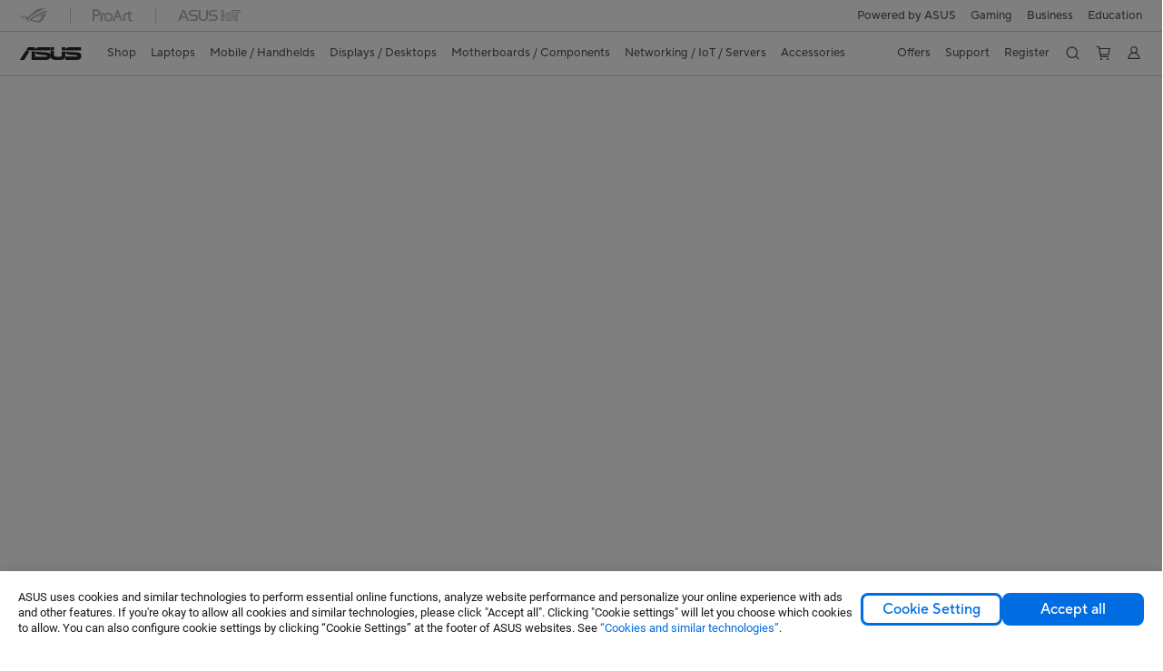

--- FILE ---
content_type: text/html; charset=utf-8
request_url: https://www.asus.com/us/displays-desktops/monitors/proart/proart-display-pa279crv/
body_size: 75311
content:
<!doctype html>
<html data-n-head-ssr dir="ltr" lang="en-us" data-n-head="%7B%22dir%22:%7B%22ssr%22:%22ltr%22%7D,%22lang%22:%7B%22ssr%22:%22en-us%22%7D%7D">
  <head >
    <title>ProArt Display PA279CRV｜Monitors｜ASUS USA</title><meta data-n-head="ssr" charset="utf-8"><meta data-n-head="ssr" name="viewport" content="width=device-width, initial-scale=1, maximum-scale=5.0"><meta data-n-head="ssr" name="format-detection" content="telephone=no"><meta data-n-head="ssr" data-hid="description" name="description" content="ASUS ProArt Display PA279CRV is a 4K HDR USB-C monitor with 99% DCI-P3 designed for video editors, photographers, graphic designers, and creative professionals."><meta data-n-head="ssr" data-hid="og:title" property="og:title" content="ProArt Display PA279CRV｜Monitors｜ASUS USA"><meta data-n-head="ssr" data-hid="og:type" property="og:type" content="website"><meta data-n-head="ssr" data-hid="og:site_name" property="og:site_name" content="ASUS USA"><meta data-n-head="ssr" data-hid="og:description" property="og:description" content="ASUS ProArt Display PA279CRV is a 4K HDR USB-C monitor with 99% DCI-P3 designed for video editors, photographers, graphic designers, and creative professionals."><meta data-n-head="ssr" data-hid="og:url" property="og:url" content="https://www.asus.com/us/displays-desktops/monitors/proart/proart-display-pa279crv/"><meta data-n-head="ssr" data-hid="og:image" property="og:image" content="https://dlcdnwebimgs.asus.com/gain/fb93a041-490f-4686-ac17-0ee6234fd66f/"><meta data-n-head="ssr" data-hid="twitter:title" property="twitter:title" content="ProArt Display PA279CRV｜Monitors｜ASUS USA"><meta data-n-head="ssr" data-hid="twitter:site" property="twitter:site" content="@ASUS"><meta data-n-head="ssr" data-hid="twitter:description" property="twitter:description" content="ASUS ProArt Display PA279CRV is a 4K HDR USB-C monitor with 99% DCI-P3 designed for video editors, photographers, graphic designers, and creative professionals."><meta data-n-head="ssr" data-hid="twitter:card" property="twitter:card" content="summary_large_image"><meta data-n-head="ssr" data-hid="twitter:image" property="twitter:image" content=""><link data-n-head="ssr" rel="icon" type="image/x-icon" href="/new_asus_ico_256x256.png"><link data-n-head="ssr" rel="alternate" hreflang="ar-AE" href="https://www.asus.com/me-ar/displays-desktops/monitors/proart/proart-display-pa279crv/"><link data-n-head="ssr" rel="alternate" hreflang="ar-EG" href="https://www.asus.com/eg/displays-desktops/monitors/proart/proart-display-pa279crv/"><link data-n-head="ssr" rel="alternate" hreflang="ar-SA" href="https://www.asus.com/sa-ar/displays-desktops/monitors/proart/proart-display-pa279crv/"><link data-n-head="ssr" rel="alternate" hreflang="bg-BG" href="https://www.asus.com/bg/displays-desktops/monitors/proart/proart-display-pa279crv/"><link data-n-head="ssr" rel="alternate" hreflang="cs-CZ" href="https://www.asus.com/cz/displays-desktops/monitors/proart/proart-display-pa279crv/"><link data-n-head="ssr" rel="alternate" hreflang="da-DK" href="https://www.asus.com/dk/displays-desktops/monitors/proart/proart-display-pa279crv/"><link data-n-head="ssr" rel="alternate" hreflang="de-CH" href="https://www.asus.com/ch-de/displays-desktops/monitors/proart/proart-display-pa279crv/"><link data-n-head="ssr" rel="alternate" hreflang="de-DE" href="https://www.asus.com/de/displays-desktops/monitors/proart/proart-display-pa279crv/"><link data-n-head="ssr" rel="alternate" hreflang="el-GR" href="https://www.asus.com/gr/displays-desktops/monitors/proart/proart-display-pa279crv/"><link data-n-head="ssr" rel="alternate" hreflang="en" href="https://www.asus.com/displays-desktops/monitors/proart/proart-display-pa279crv/"><link data-n-head="ssr" rel="alternate" hreflang="en-AE" href="https://www.asus.com/me-en/displays-desktops/monitors/proart/proart-display-pa279crv/"><link data-n-head="ssr" rel="alternate" hreflang="en-AU" href="https://www.asus.com/au/displays-desktops/monitors/proart/proart-display-pa279crv/"><link data-n-head="ssr" rel="alternate" hreflang="en-CA" href="https://www.asus.com/ca-en/displays-desktops/monitors/proart/proart-display-pa279crv/"><link data-n-head="ssr" rel="alternate" hreflang="en-CH" href="https://www.asus.com/ch-en/displays-desktops/monitors/proart/proart-display-pa279crv/"><link data-n-head="ssr" rel="alternate" hreflang="en-EE" href="https://www.asus.com/bt/displays-desktops/monitors/proart/proart-display-pa279crv/"><link data-n-head="ssr" rel="alternate" hreflang="en-eg" href="https://www.asus.com/eg-en/displays-desktops/monitors/proart/proart-display-pa279crv/"><link data-n-head="ssr" rel="alternate" hreflang="en-GB" href="https://www.asus.com/uk/displays-desktops/monitors/proart/proart-display-pa279crv/"><link data-n-head="ssr" rel="alternate" hreflang="en-GR" href="https://www.asus.com/gr-en/displays-desktops/monitors/proart/proart-display-pa279crv/"><link data-n-head="ssr" rel="alternate" hreflang="en-HK" href="https://www.asus.com/hk-en/displays-desktops/monitors/proart/proart-display-pa279crv/"><link data-n-head="ssr" rel="alternate" hreflang="en-IN" href="https://www.asus.com/in/displays-desktops/monitors/proart/proart-display-pa279crv/"><link data-n-head="ssr" rel="alternate" hreflang="en-LK" href="https://www.asus.com/lk/displays-desktops/monitors/proart/proart-display-pa279crv/"><link data-n-head="ssr" rel="alternate" hreflang="en-LT" href="https://www.asus.com/bt/displays-desktops/monitors/proart/proart-display-pa279crv/"><link data-n-head="ssr" rel="alternate" hreflang="en-LV" href="https://www.asus.com/bt/displays-desktops/monitors/proart/proart-display-pa279crv/"><link data-n-head="ssr" rel="alternate" hreflang="en-MY" href="https://www.asus.com/my/displays-desktops/monitors/proart/proart-display-pa279crv/"><link data-n-head="ssr" rel="alternate" hreflang="en-NG" href="https://www.asus.com/wa/displays-desktops/monitors/proart/proart-display-pa279crv/"><link data-n-head="ssr" rel="alternate" hreflang="en-PH" href="https://www.asus.com/ph/displays-desktops/monitors/proart/proart-display-pa279crv/"><link data-n-head="ssr" rel="alternate" hreflang="en-RS" href="https://www.asus.com/rs-en/displays-desktops/monitors/proart/proart-display-pa279crv/"><link data-n-head="ssr" rel="alternate" hreflang="en-SA" href="https://www.asus.com/sa-en/displays-desktops/monitors/proart/proart-display-pa279crv/"><link data-n-head="ssr" rel="alternate" hreflang="en-SG" href="https://www.asus.com/sg/displays-desktops/monitors/proart/proart-display-pa279crv/"><link data-n-head="ssr" rel="alternate" hreflang="en-US" href="https://www.asus.com/us/displays-desktops/monitors/proart/proart-display-pa279crv/"><link data-n-head="ssr" rel="alternate" hreflang="en-ZA" href="https://www.asus.com/za/displays-desktops/monitors/proart/proart-display-pa279crv/"><link data-n-head="ssr" rel="alternate" hreflang="es-ES" href="https://www.asus.com/es/displays-desktops/monitors/proart/proart-display-pa279crv/"><link data-n-head="ssr" rel="alternate" hreflang="es-MX" href="https://www.asus.com/mx/displays-desktops/monitors/proart/proart-display-pa279crv/"><link data-n-head="ssr" rel="alternate" hreflang="fi-FI" href="https://www.asus.com/fi/displays-desktops/monitors/proart/proart-display-pa279crv/"><link data-n-head="ssr" rel="alternate" hreflang="fr-CA" href="https://www.asus.com/ca-fr/displays-desktops/monitors/proart/proart-display-pa279crv/"><link data-n-head="ssr" rel="alternate" hreflang="fr-CH" href="https://www.asus.com/ch-fr/displays-desktops/monitors/proart/proart-display-pa279crv/"><link data-n-head="ssr" rel="alternate" hreflang="fr-FR" href="https://www.asus.com/fr/displays-desktops/monitors/proart/proart-display-pa279crv/"><link data-n-head="ssr" rel="alternate" hreflang="hu-HU" href="https://www.asus.com/hu/displays-desktops/monitors/proart/proart-display-pa279crv/"><link data-n-head="ssr" rel="alternate" hreflang="id-ID" href="https://www.asus.com/id/displays-desktops/monitors/proart/proart-display-pa279crv/"><link data-n-head="ssr" rel="alternate" hreflang="it-IT" href="https://www.asus.com/it/displays-desktops/monitors/proart/proart-display-pa279crv/"><link data-n-head="ssr" rel="alternate" hreflang="ja-JP" href="https://www.asus.com/jp/displays-desktops/monitors/proart/proart-display-pa279crv/"><link data-n-head="ssr" rel="alternate" hreflang="ko-KR" href="https://www.asus.com/kr/displays-desktops/monitors/proart/proart-display-pa279crv/"><link data-n-head="ssr" rel="alternate" hreflang="nl-BE" href="https://www.asus.com/be-nl/displays-desktops/monitors/proart/proart-display-pa279crv/"><link data-n-head="ssr" rel="alternate" hreflang="nl-NL" href="https://www.asus.com/nl/displays-desktops/monitors/proart/proart-display-pa279crv/"><link data-n-head="ssr" rel="alternate" hreflang="no-NO" href="https://www.asus.com/no/displays-desktops/monitors/proart/proart-display-pa279crv/"><link data-n-head="ssr" rel="alternate" hreflang="pl-PL" href="https://www.asus.com/pl/displays-desktops/monitors/proart/proart-display-pa279crv/"><link data-n-head="ssr" rel="alternate" hreflang="pt-PT" href="https://www.asus.com/pt/displays-desktops/monitors/proart/proart-display-pa279crv/"><link data-n-head="ssr" rel="alternate" hreflang="ro-RO" href="https://www.asus.com/ro/displays-desktops/monitors/proart/proart-display-pa279crv/"><link data-n-head="ssr" rel="alternate" hreflang="sk-SK" href="https://www.asus.com/sk/displays-desktops/monitors/proart/proart-display-pa279crv/"><link data-n-head="ssr" rel="alternate" hreflang="sl-si" href="https://www.asus.com/si/displays-desktops/monitors/proart/proart-display-pa279crv/"><link data-n-head="ssr" rel="alternate" hreflang="sr-RS" href="https://www.asus.com/rs/displays-desktops/monitors/proart/proart-display-pa279crv/"><link data-n-head="ssr" rel="alternate" hreflang="sv-SE" href="https://www.asus.com/se/displays-desktops/monitors/proart/proart-display-pa279crv/"><link data-n-head="ssr" rel="alternate" hreflang="th-TH" href="https://www.asus.com/th/displays-desktops/monitors/proart/proart-display-pa279crv/"><link data-n-head="ssr" rel="alternate" hreflang="tr-TR" href="https://www.asus.com/tr/displays-desktops/monitors/proart/proart-display-pa279crv/"><link data-n-head="ssr" rel="alternate" hreflang="uk-UA" href="https://www.asus.com/ua-ua/displays-desktops/monitors/proart/proart-display-pa279crv/"><link data-n-head="ssr" rel="alternate" hreflang="vi-VN" href="https://www.asus.com/vn/displays-desktops/monitors/proart/proart-display-pa279crv/"><link data-n-head="ssr" rel="alternate" hreflang="zh-CN" href="https://www.asus.com.cn/displays-desktops/monitors/proart/proart-display-pa279crv/"><link data-n-head="ssr" rel="alternate" hreflang="zh-HK" href="https://www.asus.com/hk/displays-desktops/monitors/proart/proart-display-pa279crv/"><link data-n-head="ssr" rel="alternate" hreflang="zh-TW" href="https://www.asus.com/tw/displays-desktops/monitors/proart/proart-display-pa279crv/"><link data-n-head="ssr" rel="canonical" href="https://www.asus.com/us/displays-desktops/monitors/proart/proart-display-pa279crv/"><script data-n-head="ssr" src="" async></script><script data-n-head="ssr" src="" async></script><script data-n-head="ssr" type="text/javascript">(function (w, d, s, l, i) {
          w[l] = w[l] || [];
          w[l].push({'gtm.start': new Date().getTime(), event: 'gtm.js' });
          var f = d.getElementsByTagName(s)[0],
          j = d.createElement(s),
          dl = l != "dataLayer" ? "&l=" + l : "";
          j.defer = true;
          j.src = "https://www.googletagmanager.com/gtm.js?id=" + i + dl;
          f.parentNode.insertBefore(j, f);
          })(window, document, "script", "dataLayer", "GTM-NJRLM8");
          </script><script data-n-head="ssr" type="text/javascript" src="/nuxtStatic/js/jquery.min.js"></script><script data-n-head="ssr" type="text/javascript">window.AsusAPIConfig = {"system":"asus","websitePath":"us","theme":"asus","campaignId":"9f66f36a-32c8-454b-b4fb-b3c9b35f04b1","showHeaderPopUp":true}; </script><script data-n-head="ssr" type="text/javascript" src="https://dlcdnimgs.asus.com/vendor/subscribe-form/js/subscribeform.min.js"></script><script data-n-head="ssr" type="text/javascript" src="https://dlcdnimgs.asus.com/vendor/public/fonts/js/roboto.js" async></script><script data-n-head="ssr" data-hid="nuxt-jsonld-48662735" type="application/ld+json">
[
  {
    "@context": "http://schema.org",
    "@type": "Product",
    "@id": "https://www.asus.com/us/displays-desktops/monitors/proart/proart-display-pa279crv/",
    "name": "ProArt Display PA279CRV",
    "image": [
      "https://dlcdnwebimgs.asus.com/gain/fb93a041-490f-4686-ac17-0ee6234fd66f/",
      "https://dlcdnwebimgs.asus.com/gain/c59cf5c7-c763-4e9e-9d23-a2c6020f2e11/",
      "https://dlcdnwebimgs.asus.com/gain/3597c2e8-3f0d-4efd-935d-5bb5d6e803cf/",
      "https://dlcdnwebimgs.asus.com/gain/eaf2e955-0481-45cc-b074-cc9c768ffa34/",
      "https://dlcdnwebimgs.asus.com/gain/f75a0743-f3f6-49b8-a495-59d77220c347/",
      "https://dlcdnwebimgs.asus.com/gain/6718547a-93d4-4e6e-b34b-8c5368a23c69/",
      "https://dlcdnwebimgs.asus.com/gain/c44bc988-3af7-46a5-a8ee-969a18ab386a/",
      "https://dlcdnwebimgs.asus.com/gain/50eef404-8159-45dc-9ead-79e60a0246a6/",
      "https://dlcdnwebimgs.asus.com/gain/9c7bf512-33ab-4aaf-adb3-19794c42ddb0/",
      "https://dlcdnwebimgs.asus.com/gain/fc0206de-dc4f-4e91-a583-d5088f526c14/",
      "https://dlcdnwebimgs.asus.com/gain/aca3818d-7c54-4634-8d52-0f210bec3b61/",
      "https://dlcdnwebimgs.asus.com/gain/3e7a117f-1f4f-4c19-8b87-60440e8754be/"
    ],
    "description": "ASUS ProArt Display PA279CRV is a 4K HDR USB-C monitor with 99% DCI-P3 designed for video editors, photographers, graphic designers, and creative professionals.",
    "sku": 22273,
    "brand": {
      "@type": "Thing",
      "name": "ASUS"
    },
    "offers": {
      "@type": "Offer",
      "url": "",
      "priceCurrency": "USD",
      "price": "499",
      "availability": "https://schema.org/OutOfStock"
    }
  },
  {
    "@context": "https://schema.org",
    "@type": "BreadcrumbList",
    "itemListElement": [
      {
        "@type": "ListItem",
        "position": 1,
        "name": "Displays / Desktops",
        "item": ""
      },
      {
        "@type": "ListItem",
        "position": 2,
        "name": "Monitors",
        "item": ""
      },
      {
        "@type": "ListItem",
        "position": 3,
        "name": "ProArt - Creator",
        "item": "https://www.asus.com/us/displays-desktops/monitors/proart/"
      },
      {
        "@type": "ListItem",
        "position": 4,
        "name": "ProArt Display PA279CRV",
        "item": "https://www.asus.com/us/displays-desktops/monitors/proart/proart-display-pa279crv/"
      }
    ]
  }
]
</script><link rel="stylesheet" href="/_nuxt/d03fa0119.css"><link rel="stylesheet" href="/_nuxt/9d2290119.css"><link rel="stylesheet" href="/_nuxt/f95560119.css"><link rel="stylesheet" href="/_nuxt/fc3c10119.css"><link rel="stylesheet" href="/_nuxt/926730119.css"><link rel="stylesheet" href="/_nuxt/733210119.css"><link rel="stylesheet" href="/_nuxt/a84ff0119.css"><link rel="stylesheet" href="/_nuxt/6670d0119.css"><link rel="stylesheet" href="/_nuxt/794260119.css"><link rel="stylesheet" href="/_nuxt/f7e240119.css"><link rel="stylesheet" href="/_nuxt/256140119.css"><link rel="stylesheet" href="/_nuxt/d14410119.css"><link rel="stylesheet" href="/_nuxt/f69830119.css"><link rel="stylesheet" href="/_nuxt/4dd1c0119.css">
  </head>
  <body >
    <div data-server-rendered="true" id="__nuxt"><!----><div id="__layout"><div id="_defaultWrapper"><noscript><iframe src="//www.googletagmanager.com/ns.html?id=GTM-NJRLM8" height="0" width="0" style="display:none;visibility:hidden"></iframe></noscript> <div role="navigation" id="OfficialHeaderWrapper" lang="en-us" class="headerExternal asusOfficialHeader Header__headerWrapper__2E1QH" style="--space-width:0px;"><div id="wrapperDesktop" class="Header__wrapperDesktop__h6Pb2 Header__themeWhite__1yGlc"><div class="Header__accessibilitTool__21iRj"><button tabindex="0" aria-label="Skip to content" class="Header__skipToContent__2ar4U">
        Skip to content
      </button> <a tabindex="0" href="https://www.asus.com/us/content/Accessibility-Policy/" class="Header__accessibilityHelp__3yDRu">
        Accessibility help
      </a></div> <div id="headerLayerOne" class="Header__headerLayerOne__xBqqu"><div class="Header__headerLayerOneContainer__2nUEJ Header__themeWhite__1yGlc"><div class="Header__topLeftMenu__iiqYG Header__themeWhite__1yGlc"><div class="Header__imageContainer__2KPMI Header__themeWhite__1yGlc Header__firstItem__3aTuO"><a href="https://rog.asus.com/us" target="_blank" rel="" class="Header__logo__22hjG"><img src="https://www.asus.com/media/Odin/images/header/ROG_normal.svg" alt="ROG" class="Header__defaultImage__1kdR0"> <img src="https://www.asus.com/media/Odin/images/header/ROG_hover.svg" alt="ROG" class="Header__hoverImage__1OOKy"></a></div><div class="Header__imageContainer__2KPMI Header__themeWhite__1yGlc"><a href="https://www.asus.com/us/ProArt/" target="_Self" rel="" class="Header__logo__22hjG"><img src="https://www.asus.com/media/Odin/images/header/ProArt_normal.svg" alt="Creators" class="Header__defaultImage__1kdR0"> <img src="https://www.asus.com/media/Odin/images/header/ProArt_hover.svg" alt="Creators" class="Header__hoverImage__1OOKy"></a></div><div class="Header__imageContainer__2KPMI Header__themeWhite__1yGlc"><a href="https://iot.asus.com/" target="_blank" rel="" class="Header__logo__22hjG"><img src="https://www.asus.com/media/Odin/images/header/IoT_normal.svg" alt="AIoT" class="Header__defaultImage__1kdR0"> <img src="https://www.asus.com/media/Odin/images/header/IoT_hover.svg" alt="AIoT" class="Header__hoverImage__1OOKy"></a></div></div> <div class="Header__topRightMenu__2ix8W Header__themeWhite__1yGlc"><div class="Header__themeWhite__1yGlc Header__topRightMenuItem__1W7va"><div><a href="https://www.asus.com/campaign/powered-by-asus/us/" target="_Self" rel="" class="Header__textContainer__1zgYq">
                  Powered by ASUS
                </a></div></div><div tabindex="0" role="button" aria-haspopup="true" aria-expanded="false" class="Header__themeWhite__1yGlc Header__topRightMenuItem__1W7va"><div><span class="Header__textContainer__1zgYq">
                  Gaming
                </span> <!----></div></div><div tabindex="0" role="button" aria-haspopup="true" aria-expanded="false" class="Header__themeWhite__1yGlc Header__topRightMenuItem__1W7va"><div><span class="Header__textContainer__1zgYq">
                  Business
                </span> <!----></div></div><div tabindex="0" role="button" aria-haspopup="true" aria-expanded="false" class="Header__themeWhite__1yGlc Header__topRightMenuItem__1W7va"><div><span class="Header__textContainer__1zgYq">
                  Education
                </span> <!----></div></div></div></div></div> <div class="Header__headerBar__1csGL Header__themeWhite__1yGlc"><div tabindex="0" role="button" aria-label="menu open button" class="Header__menuOpenBtn__1uNJE Header__themeWhite__1yGlc"></div> <div class="Header__asusLogoContainer__18Tvl"><div role="link" tabindex="0" aria-label="ASUS Official Site Homepage" class="Header__asusLogo__3kBbE Header__themeWhite__1yGlc"></div></div> <div class="Header__searchAndCart__3PK6X"><div aria-label="Search" role="button" tabindex="0" class="Header__item__zmemY Header__search__2Wbxu Header__themeWhite__1yGlc"></div> <div class="Header__item__zmemY Header__cart__3QTk- Header__themeWhite__1yGlc"><div tabindex="0" aria-label="Cart, 0 item(s)" role="button" class="headerCartIcon Header__miniCartIcon__2vSJF Header__themeWhite__1yGlc"></div> <!----> <div role="dialog" aria-modal="true" id="memberFeaturefloatMobile" class="miniCart HeaderMiniCart__memberFeaturefloat__3dsKZ HeaderMiniCart__miniCartEmpty__gVZoG" style="display:none;"><div class="miniCartTab HeaderMiniCart__memberFeaturefloatBox__RvlMT HeaderMiniCart__miniCartEmpty__gVZoG"><div class="HeaderMiniCart__CarNoItem__26BKj">Your cart is empty</div> <a href="https://www.asus.com/us/store/" aria-label="Shop on ASUS Store" class="HeaderMiniCart__CarNoItemUrl__3jQKL">
      Shop on ASUS Store
    </a></div> <!----> <div class="HeaderMiniCart__closeCartMenu__chGTj"><div tabindex="0" role="button" aria-label="close mini cart menu" class="canTabFocus HeaderMiniCart__touchRange__3y3we"></div> <svg width="16" height="16" viewBox="0 0 16 16" fill="none" xmlns="http://www.w3.org/2000/svg" svg-inline role="presentation" focusable="false" tabindex="-1" class="svg-icon"><path d="M14 2L2 14M2 2l12 12" stroke="#666" stroke-linecap="round"></path></svg></div></div></div></div></div> <div class="HeaderSearchDropDownMenu__wrapperSearchDropDownMenu__31mT8"><div class="HeaderSearchDropDownMenu__headerSearchDropDownMenu__TfL4d"><div class="HeaderSearchDropDownMenu__innerWeaper__1jtC7" style="display:none;"><div class="HeaderSearchDropDownMenu__searchInputContainerBox__3Baaj"><div class="HeaderSearchDropDownMenu__searchInputContainer__2NlT1"><!----> <input type="text" maxlength="250" role="combobox" aria-label="Search ASUS.com" aria-autocomplete="list" aria-owns="Quick links suggestion" aria-expanded="false" placeholder="Search ASUS.com" value="" class="HeaderSearchDropDownMenu__searchInput__2r0So HeaderSearchDropDownMenu__noKeyWord__1MjlB"> <div tabindex="0" role="button" aria-label="Clear search term" class="HeaderSearchDropDownMenu__closeSearchIcon__31ILF" style="display:none;"><svg width="24" height="24" viewBox="0 0 24 24" fill="none" xmlns="http://www.w3.org/2000/svg" svg-inline role="presentation" focusable="false" tabindex="-1"><path d="M18 6L6 18M6 6l12 12" stroke="#181818" stroke-linecap="round"></path></svg></div></div> <!----></div> <!----></div> <div class="HeaderSearchDropDownMenu__overlayer__3nIPD"></div></div></div> <div class="Header__windowMask__39j-5"></div> <div class="Header__headerLayerTwo__115Eu"><div class="Header__headerLayerTwoContainer__2nAz4"><div class="Header__asusLogoContainer__18Tvl"><div role="link" tabindex="0" aria-label="ASUS Official Site Homepage" class="Header__asusLogo__3kBbE Header__themeWhite__1yGlc"></div></div> <div class="Header__spaceForAsusLogo__1k1A-"></div> <div class="Header__sideMenuClose__CrXWr"><div tabindex="-1" aria-label="menu close button" aria-hidden="true" class="Header__closeBtn__2npQc Header__themeWhite__1yGlc"></div></div> <div class="Header__navContainer__beKIL"><nav aria-label="Navigation" class="mainNavigationList Header__mainNavigationList__2LD5y"><div id="storeMenu" class="mainNavigationItem Header__mainNavigationItem__26BOR Header__storeMenuItem__3xWUL Header__themeWhite__1yGlc"><span><a href="https://www.asus.com/us/store/" target="_Self" aria-label="ASUS Store">
                    Shop
                  </a></span></div> <div id="spaceStoreMenu" class="Header__spaceForMenuItem__14d_b"></div> <!----> <!----> <div tabindex="0" role="button" aria-haspopup="menu" aria-expanded="false" class="mainNavigationItem Header__mainNavigationItem__26BOR Header__themeWhite__1yGlc"><span>
                  Laptops
                </span> <span class="Header__toggleBtn__22kb_ Header__openBtn__3InIG"></span></div> <div class="Header__spaceForMenuItem__14d_b"></div> <!----><div tabindex="0" role="button" aria-haspopup="menu" aria-expanded="false" class="mainNavigationItem Header__mainNavigationItem__26BOR Header__themeWhite__1yGlc"><span>
                  Mobile / Handhelds
                </span> <span class="Header__toggleBtn__22kb_ Header__openBtn__3InIG"></span></div> <div class="Header__spaceForMenuItem__14d_b"></div> <!----><div tabindex="0" role="button" aria-haspopup="menu" aria-expanded="false" class="mainNavigationItem Header__mainNavigationItem__26BOR Header__themeWhite__1yGlc"><span>
                  Displays / Desktops
                </span> <span class="Header__toggleBtn__22kb_ Header__openBtn__3InIG"></span></div> <div class="Header__spaceForMenuItem__14d_b"></div> <!----><div tabindex="0" role="button" aria-haspopup="menu" aria-expanded="false" class="mainNavigationItem Header__mainNavigationItem__26BOR Header__themeWhite__1yGlc"><span>
                  Motherboards / Components
                </span> <span class="Header__toggleBtn__22kb_ Header__openBtn__3InIG"></span></div> <div class="Header__spaceForMenuItem__14d_b"></div> <!----><div tabindex="0" role="button" aria-haspopup="menu" aria-expanded="false" class="mainNavigationItem Header__mainNavigationItem__26BOR Header__themeWhite__1yGlc"><span>
                  Networking / IoT / Servers
                </span> <span class="Header__toggleBtn__22kb_ Header__openBtn__3InIG"></span></div> <div class="Header__spaceForMenuItem__14d_b"></div> <!----><div tabindex="0" role="button" aria-haspopup="menu" aria-expanded="false" class="mainNavigationItem Header__mainNavigationItem__26BOR Header__themeWhite__1yGlc"><span>
                  Accessories
                </span> <span class="Header__toggleBtn__22kb_ Header__openBtn__3InIG"></span></div> <div class="Header__spaceForMenuItem__14d_b"></div> <!----> <div class="Header__sideMenuContentSection__2UXUJ"><div class="Header__item__zmemY"><div tabindex="0" aria-expanded="false" class="Header__levelOneList__1pHn3">
                      Offers
                      <span class="Header__toggleBtn__22kb_ Header__openBtn__3InIG Header__show__14ec2"></span> <span class="Header__toggleBtn__22kb_ Header__collapseBtn__-yBN9"></span></div> <div class="Header__levelTwoListBox__1rdVc" style="display:none;"><a href="https://www.asus.com/us/deals/all-deals/" tabindex="-1" target="_Self" rel="" class="Header__levelTwoList__oZVZ2">
                      Top Deals
                    </a><a href="https://shop.asus.com/us/id-me-page" tabindex="-1" target="_Self" rel="" class="Header__levelTwoList__oZVZ2">
                      Military/Veterans Program
                    </a><a href="https://www.asus.com/us/deals/ec-bundle-sales/?utm_source=OPBG+eShop&amp;utm_medium=DROPDOWN&amp;utm_campaign=Wifi7+Bundle" tabindex="-1" target="_Self" rel="" class="Header__levelTwoList__oZVZ2">
                      WIFI 7 Bundle
                    </a><a href="https://shop.asus.com/us/purchase/seriesnum/index" tabindex="-1" target="_Self" rel="" class="Header__levelTwoList__oZVZ2">
                      Warranty Extension
                    </a></div></div><div class="Header__item__zmemY"><div tabindex="0" aria-expanded="false" class="Header__levelOneList__1pHn3">
                      Support
                      <span class="Header__toggleBtn__22kb_ Header__openBtn__3InIG Header__show__14ec2"></span> <span class="Header__toggleBtn__22kb_ Header__collapseBtn__-yBN9"></span></div> <div class="Header__levelTwoListBox__1rdVc" style="display:none;"><a href="https://www.asus.com/us/support/" tabindex="-1" target="_Blank" rel="" class="Header__levelTwoList__oZVZ2">
                      Support
                    </a><a href="https://shop.asus.com/us/purchase/seriesnum/index" tabindex="-1" target="_Blank" rel="" class="Header__levelTwoList__oZVZ2">
                      Warranty Extension
                    </a><a href="https://www.asus.com/us/site/ASUS-Repair-Services/" tabindex="-1" target="_Blank" rel="" class="Header__levelTwoList__oZVZ2">
                      ASUS Repair Services
                    </a><a href="https://www.commercialsupport.asus.com/" tabindex="-1" target="_Self" rel="" class="Header__levelTwoList__oZVZ2">
                      Commercial Support
                    </a><a href="https://partshop.asus.com/us/" tabindex="-1" target="_Blank" rel="" class="Header__levelTwoList__oZVZ2">
                      ASUS Parts Shop
                    </a><a href="https://www.asus.com/us/support/download-center/" tabindex="-1" target="_Blank" rel="" class="Header__levelTwoList__oZVZ2">
                      Drivers &amp; Manuals
                    </a><a href="https://www.asus.com/us/support/Repair-Status-Inquiry/?cname=USA" tabindex="-1" target="_Self" rel="" class="Header__levelTwoList__oZVZ2">
                      Check Repair Status
                    </a><a href="https://www.asus.com/us/support/MyASUS-deeplink/" tabindex="-1" target="_Self" rel="" class="Header__levelTwoList__oZVZ2">
                      MyASUS
                    </a></div></div><div class="Header__item__zmemY"><a href="https://www.asus.com/us/site/ASUS-Member/" target="_Self" rel="" class="Header__levelOneList__1pHn3">
                    Register
                  </a></div> <div class="Header__item__zmemY"><div tabindex="0" role="button" aria-label="Member Account" aria-expanded="false" class="Header__levelOneList__1pHn3 Header__member__1MdQw Header__themeWhite__1yGlc">
                  My Account
                  <span class="Header__toggleBtn__22kb_ Header__openBtn__3InIG Header__show__14ec2"></span> <span class="Header__toggleBtn__22kb_ Header__collapseBtn__-yBN9"></span></div> <!----></div></div> <div class="Header__sideMenuContentSection__2UXUJ"><div class="Header__item__zmemY"><div tabindex="0" role="button" aria-expanded="false" class="Header__levelOneList__1pHn3"><a href="https://www.asus.com/campaign/powered-by-asus/us/" target="_Self" rel="">
                        Powered by ASUS
                      </a></div> <div class="Header__levelTwoListBox__1rdVc" style="display:none;"></div></div><div class="Header__item__zmemY"><div tabindex="0" role="button" aria-expanded="false" class="Header__levelOneList__1pHn3">
                      Gaming
                      <span class="Header__toggleBtn__22kb_ Header__openBtn__3InIG Header__show__14ec2"></span> <span class="Header__toggleBtn__22kb_ Header__collapseBtn__-yBN9"></span></div> <div class="Header__levelTwoListBox__1rdVc" style="display:none;"><a href="https://rog.asus.com/us/" tabindex="-1" target="_Blank" rel="" class="Header__levelTwoList__oZVZ2">
                      ROG - Republic of Gamers
                    </a><a href="https://www.asus.com/us/site/gaming/?utm_campaign=tufcorporate" tabindex="-1" target="_Self" rel="" class="Header__levelTwoList__oZVZ2">
                      TUF Gaming
                    </a><a href="https://www.asus.com/us/site/rogarena/" tabindex="-1" target="_Self" rel="" class="Header__levelTwoList__oZVZ2">
                      ROG Arena
                    </a><a href="https://rog.asus.com/us/elite/" tabindex="-1" target="_Blank" rel="" class="Header__levelTwoList__oZVZ2">
                      ROG Elite Rewards
                    </a></div></div><div class="Header__item__zmemY"><div tabindex="0" role="button" aria-expanded="false" class="Header__levelOneList__1pHn3">
                      Business
                      <span class="Header__toggleBtn__22kb_ Header__openBtn__3InIG Header__show__14ec2"></span> <span class="Header__toggleBtn__22kb_ Header__collapseBtn__-yBN9"></span></div> <div class="Header__levelTwoListBox__1rdVc" style="display:none;"><a href="https://www.asus.com/us/Business/" tabindex="-1" target="_Self" rel="" class="Header__levelTwoList__oZVZ2">
                      ASUS Business Site
                    </a><a href="https://www.asus.com/microsite/solutions-for-micro-business/us/" tabindex="-1" target="_Blank" rel="" class="Header__levelTwoList__oZVZ2">
                      SMB Purchase Program
                    </a></div></div><div class="Header__item__zmemY"><div tabindex="0" role="button" aria-expanded="false" class="Header__levelOneList__1pHn3">
                      Education
                      <span class="Header__toggleBtn__22kb_ Header__openBtn__3InIG Header__show__14ec2"></span> <span class="Header__toggleBtn__22kb_ Header__collapseBtn__-yBN9"></span></div> <div class="Header__levelTwoListBox__1rdVc" style="display:none;"><a href="https://www.asus.com/us/business/solutions/education/" tabindex="-1" target="_Self" rel="" class="Header__levelTwoList__oZVZ2">
                      Education Solutions
                    </a><a href="https://www.asus.com/us/site/edu/loanerprogram/" tabindex="-1" target="_Self" rel="" class="Header__levelTwoList__oZVZ2">
                      Loaner Program
                    </a><a href="https://shop.asus.com/us/id-me-page" tabindex="-1" target="_Blank" rel="" class="Header__levelTwoList__oZVZ2">
                      Education Store
                    </a></div></div> <div class="Header__item__zmemY"><a href="https://rog.asus.com/us" target="_Blank" rel=""><div class="Header__levelOneList__1pHn3"><img src="https://www.asus.com/media/Odin/images/header/ROG_hover.svg" alt="ROG" class="Header__defaultImage__1kdR0"></div></a></div><div class="Header__item__zmemY"><a href="https://www.asus.com/us/ProArt/" target="_Self" rel=""><div class="Header__levelOneList__1pHn3"><img src="https://www.asus.com/media/Odin/images/header/ProArt_hover.svg" alt="Creators" class="Header__defaultImage__1kdR0"></div></a></div><div class="Header__item__zmemY"><a href="https://iot.asus.com/" target="" rel=""><div class="Header__levelOneList__1pHn3"><img src="https://www.asus.com/media/Odin/images/header/IoT_hover.svg" alt="AIoT" class="Header__defaultImage__1kdR0"></div></a></div></div> <div class="Header__sideMenuMobileSpace__WoCC_"></div></nav> <div class="Header__subNavigationList__1Wmem"><div tabindex="0" role="button" aria-haspopup="true" aria-expanded="false" class="Header__secondRightMenuItem__nevQN Header__themeWhite__1yGlc Header__hasBottomLine__2D8OJ"><div class="Header__inlineFlex__1Jk6H"><span>
                      Offers
                    </span> <!----></div></div> <div class="Header__spaceForMenuItem__14d_b"></div><div tabindex="0" role="button" aria-haspopup="true" aria-expanded="false" class="Header__secondRightMenuItem__nevQN Header__themeWhite__1yGlc Header__hasBottomLine__2D8OJ"><div class="Header__inlineFlex__1Jk6H"><span>
                      Support
                    </span> <!----></div></div> <div class="Header__spaceForMenuItem__14d_b"></div><div class="Header__secondRightMenuItem__nevQN Header__themeWhite__1yGlc Header__hasBottomLine__2D8OJ"><div class="Header__inlineFlex__1Jk6H"><a href="https://www.asus.com/us/site/ASUS-Member/" target="_Self" aria-label="Register" rel="" class="Header__textContainer__1zgYq">
                      Register
                    </a></div></div> <div class="Header__spaceForMenuItem__14d_b"></div> <div tabindex="0" aria-label="Search" role="button" aria-expanded="false" class="headerIcon Header__searchAndMemberFeatureItem__OxZtB Header__search__2Wbxu Header__themeWhite__1yGlc"></div> <div class="Header__spaceForMenuItem__14d_b"></div> <div tabindex="0" aria-label="Cart, 0 item(s)" role="button" aria-expanded="false" class="headerCartIcon Header__searchAndMemberFeatureItem__OxZtB Header__cart__3QTk- Header__themeWhite__1yGlc"><div class="Header__miniCartIcon__2vSJF Header__themeWhite__1yGlc"></div> <!----> <div role="dialog" aria-modal="true" id="memberFeaturefloat" class="miniCart HeaderMiniCart__memberFeaturefloat__3dsKZ HeaderMiniCart__miniCartEmpty__gVZoG" style="display:none;"><div class="miniCartTab HeaderMiniCart__memberFeaturefloatBox__RvlMT HeaderMiniCart__miniCartEmpty__gVZoG"><div class="HeaderMiniCart__CarNoItem__26BKj">Your cart is empty</div> <a href="https://www.asus.com/us/store/" aria-label="Shop on ASUS Store" class="HeaderMiniCart__CarNoItemUrl__3jQKL">
      Shop on ASUS Store
    </a></div> <!----> <div class="HeaderMiniCart__closeCartMenu__chGTj"><div tabindex="0" role="button" aria-label="close mini cart menu" class="canTabFocus HeaderMiniCart__touchRange__3y3we"></div> <svg width="16" height="16" viewBox="0 0 16 16" fill="none" xmlns="http://www.w3.org/2000/svg" svg-inline role="presentation" focusable="false" tabindex="-1" class="svg-icon"><path d="M14 2L2 14M2 2l12 12" stroke="#666" stroke-linecap="round"></path></svg></div></div></div> <div class="Header__spaceForMenuItem__14d_b"></div> <div tabindex="0" aria-label="Member Account" role="button" aria-expanded="false" class="headerIcon Header__searchAndMemberFeatureItem__OxZtB Header__member__1MdQw Header__themeWhite__1yGlc"><!----></div></div></div></div></div> <div></div></div> <!----></div> <div role="main"><div class="LevelFourProductPage__wrapper__1C9P7 LevelFourProductPage__themeWhite__1M-qy"><div class="popup__wrapper__2FNrG" style="z-index:12001;display:none;"><div class="popup__popUpBg__DRZyO"><div class="popup__popUp__2CkQf"><svg width="16" height="16" viewBox="0 0 16 16" fill="none" xmlns="http://www.w3.org/2000/svg" svg-inline role="presentation" focusable="false" tabindex="-1" class="svg-icon" style="display:none;"><path d="M14 2L2 14M2 2l12 12" stroke="#666" stroke-linecap="round"></path></svg> <!----> <div class="popup__popUpBody__2s7WC"><div class="popup__seeMoreMask__3uyoq" style="display:none;"></div> <div class="popup__container__3XVNx"><div class="popup__content__28Bb1"><div></div> <div></div> <div></div></div></div></div> <div class="popup__popUpBtn__2qg6T"><div tabindex="0" aria-label="No" class="popup__cancelBtn__2S3pr">
          
        </div> <a href="#" data-theme="Blue60" target="_self" rel="" aria-label="Yes" role="button" tabindex="0" class="SolidButton__normal__3XdQd SolidButton__btn__1NmTw popup__blueButton__1STO8"><span class="SolidButton__btnText__GZc-q">
          
        </span></a></div></div></div></div> <div class="asusOfficialProductMenu LevelFourProductPageHeader__wrapper__1tvNu"><div class="LevelFourProductPageHeader__mainWrapper__3il6B undefined"><!----> <div class="LevelFourProductPageHeader__subMenuWrapper__1Isbi" style="display:none;"><div class="LevelFourProductPageHeader__modelNameContainer__1v7C1"><!----> <h1 tabindex="0" class="LevelFourProductPageHeader__modelName__70ttK">ProArt Display PA279CRV</h1></div> <div class="LevelFourProductPageHeader__productTabListContainer__BdhBb"><div tabindex="0" id="mainTabIndex" class="LevelFourProductPageHeader__mainTabIndex__1_WN-"></div> <ul class="mainTab LevelFourProductPageHeader__mainTab__SzkNa"><!----> <!----> <li class="tabItem LevelFourProductPageHeader__tabItem__Wf0N5"><!----> <a href="https://www.asus.com/us/displays-desktops/monitors/proart/proart-display-pa279crv/" target="_self" rel="" class="LevelFourProductPageHeader__tabItemLink__2WJxl LevelFourProductPageHeader__tabItemLinkNoSub__2dOlt">
                Overview
              </a> <!----></li><li class="tabItem LevelFourProductPageHeader__tabItem__Wf0N5"><a href="https://www.asus.com/us/displays-desktops/monitors/proart/proart-display-pa279crv/techspec/" target="_self" rel="" class="LevelFourProductPageHeader__tabItemLink__2WJxl LevelFourProductPageHeader__tabItemLinkNoSub__2dOlt">
                Tech Specs
              </a> <!----> <!----></li><li class="tabItem LevelFourProductPageHeader__tabItem__Wf0N5"><a href="https://www.asus.com/us/displays-desktops/monitors/proart/proart-display-pa279crv/review/" target="_self" rel="" class="LevelFourProductPageHeader__tabItemLink__2WJxl LevelFourProductPageHeader__tabItemLinkNoSub__2dOlt">
                Review
              </a> <!----> <!----></li><li class="tabItem LevelFourProductPageHeader__tabItem__Wf0N5"><a href="https://www.asus.com/us/displays-desktops/monitors/proart/proart-display-pa279crv/helpdesk_knowledge/" target="_self" rel="" class="LevelFourProductPageHeader__tabItemLink__2WJxl LevelFourProductPageHeader__tabItemLinkNoSub__2dOlt">
                Support
              </a> <!----> <!----></li></ul></div></div> <div class="LevelFourProductPageHeader__priceAndButtonWrapper__P3Fj7"><div class="LevelFourProductPageHeader__modelNameContainer__1v7C1 LevelFourProductPageHeader__modelNameContainerMobile__1FQeD"><!----> <div tabindex="0" class="LevelFourProductPageHeader__modelName__70ttK">ProArt Display PA279CRV</div> <div role="button" aria-label="product menu open button" tabindex="0" aria-expanded="false" class="LevelFourProductPageHeader__cursorPointer__kKWYK"><svg width="16" height="16" viewBox="0 0 16 16" fill="none" xmlns="http://www.w3.org/2000/svg" svg-inline="" role="presentation" focusable="false" tabindex="-1" class="LevelFourProductPageHeader__menuClose__1WVTB LevelFourProductPageHeader__menuOpen__1SFka"><path d="M2.5 11L8 5.3l5.5 5.7" stroke="#181818" stroke-miterlimit="10" stroke-linecap="round" stroke-linejoin="round"></path></svg></div></div> <div class="LevelFourProductPageHeader__ecButtonContainer__axJ6i"><div class="LevelFourProductPageHeader__ecButtonRow__EL3vK"><!----> <div class="LevelFourProductPageHeader__btnContainer__3orA6"><!----> <div class="LevelFourProductPageHeader__ecButtonRow__EL3vK"><!----> <!----> <a href="https://www.asus.com/us/displays-desktops/monitors/proart/proart-display-pa279crv/where-to-buy/" aria-label="Where to buy ProArt Display PA279CRV open a new window" class="LevelFourProductPageHeader__ecButton__pEuCu LevelFourProductPageHeader__buyBTN__2reIe">
                Where to buy
              </a></div></div></div> <!----></div></div></div></div> <!----> <div><section class="KvSummary__KvSummaryOP__2kb6- KvSummary__themeWhite__21KI0"><div class="KvSummary__KvSummaryOPInnerWrapper__2Dwjy"><div class="KvSummary__content__1uWlC"><div class="KvSummary__productHeadiing__UPRDo KvSummary__themeWhite__21KI0">ASUS ProArt Display PA279CRV Professional Monitor – 27-inch, IPS, 4K UHD (3840 x 2160), 99% DCI-P3, 99% Adobe RGB, Color Accuracy ΔE < 2, Calman Verified, USB-C PD 96W, VESA DisplayHDR 400, VESA MediaSync, Ergonomic Stand, Green Sustainability</div> <div class="KvSummary__productIntro__1WXF- KvSummary__themeWhite__21KI0"><ul>
  <li> 27-inch 4K (3840 x 2160) LED backlight HDR display with 178° wide-view IPS panel</li>
  <li> Wide color gamut with 99% DCI-P3 and 99% Adobe RGB coverage </li>
  <li> Calman Verified and factory pre-calibrated to Delta E < 2 color accuracy</li>
  <li> Extensive connectivity, including DisplayPort™ over USB-C® with 96-watt Power Delivery, DisplayPort™, HDMI®, and USB hub</li>
  <li> Slim profile and compact base, plus wall-mountable design to maximize desk space</li>
  <li> Ergonomic design with tilt, swivel, pivot, and height adjustments for comfortable viewing </li>
  <li> Green sustainability with paper packaging and energy-efficient performance that meets environmental standards</li>
</ul>
</div> <!----></div> <div class="KvSummary__OPProductMainImage__1Dy4f"><div class="KvSummary__logoWrapper__2hRTy"><div class="KvSummary__logoBox__18N0x"><a href="https://www.asus.com/us/content/asus-offers-adobe-creative-cloud/" target="_blank" rel="noreferrer noopener" aria-label="Adobe 3 month bundle"><img src="https://dlcdnwebimgs.asus.com/gain/a71cb079-e2e8-4ef5-8dc6-eddf3b22de5b/h44" srcset="https://dlcdnwebimgs.asus.com/gain/a71cb079-e2e8-4ef5-8dc6-eddf3b22de5b/h44 1x, https://dlcdnwebimgs.asus.com/gain/a71cb079-e2e8-4ef5-8dc6-eddf3b22de5b/ 2x" alt="Adobe 3 month bundle"></a></div></div> <div class="KvSummary__imageWrapper__3tn4t KvSummary__hasLogo__1f140"><picture><source media="(min-width: 1280px)" srcset="https://dlcdnwebimgs.asus.com/gain/28581920-41a9-4ea9-a94f-fd6a83eb57fd/w692"> <source media="(min-width: 731px) and (max-width:1279px)" srcset="https://dlcdnwebimgs.asus.com/gain/28581920-41a9-4ea9-a94f-fd6a83eb57fd/w692"> <source media="(max-width: 730px)" srcset="https://dlcdnwebimgs.asus.com/gain/28581920-41a9-4ea9-a94f-fd6a83eb57fd/w328"> <img src="https://dlcdnwebimgs.asus.com/gain/28581920-41a9-4ea9-a94f-fd6a83eb57fd/w692" alt="ProArt Display PA279CRV"></picture></div> <div class="KvSummary__compareRow__1GC5a KvSummary__themeWhite__21KI0"><div tabindex="0" role="checkbox" aria-label="Compare" aria-checked="false" class="wrapper wrapperCenter KvSummary White CompareCheckBox__wrapper__320u6 CompareCheckBox__wrapperCenter__1nHp1 CompareCheckBox__KvSummary__3OReY CompareCheckBox__White__D43jZ KvSummary__addToCompare__1meOI"><div class="divCheckBox CompareCheckBox__divCheckBox__VSl5G"></div> <div class="customCheckBox CompareCheckBox__customCheckBox__2BBVU"><span class="labelText CompareCheckBox__labelText__2PsDG"><span>
              Compare
            </span></span></div></div></div></div></div></section> <!----> <!----> <div id="overviewContentInsertWrapper" class="LevelFourProductOverviewPage__overview__2UD32"><div><div id="moduleArea"><div class="moduleArticleWrapper"><div class="moduleArticleContent"><!-- FONT -->
  <link rel="preconnect" href="https://cdn.fonts.net">
  <link href="https://cdn.fonts.net/kit/9d6c4993-7af8-42eb-aef7-5ba3591e71b6/9d6c4993-7af8-42eb-aef7-5ba3591e71b6.css" rel="stylesheet" />
  <!-- END FONT -->
  <link rel="stylesheet" href="https://dlcdnwebimgs.asus.com/files/media/96710c2a-7b6c-4994-a06a-47a4004df9c6/v2/more-section/more-new.css">
  <link rel="stylesheet" href="https://dlcdnwebimgs.asus.com/files/media/96710c2a-7b6c-4994-a06a-47a4004df9c6/v2/css/hd-style.css">
  <div id="hd">
    <div id="pageContent-vidLightbox" class="hd-lightbox hd-vid-lightbox">
      <div class="hd-filter"></div>
      <div class="hd-box">
        <button class="hd-close" tabindex="0" aria-label="Close lightbox"><span></span> <span></span></button>
        <div class="vid-container">
          <iframe class="hd-player" src=""  frameborder="0" allow="accelerometer; autoplay; clipboard-write; encrypted-media; gyroscope; picture-in-picture" allowfullscreen playsinline></iframe>
        </div>
      </div>
    </div>
    <a href="#pageContent-kv" class="scroll-up" title="Scroll to top">
      <svg xmlns="https://www.w3.org/2000/svg" xmlns:xlink="https://www.w3.org/1999/xlink" version="1.1" viewBox="0 0 129 129" enable-background="new 0 0 129 129" width="24px" height="24px"><path d="m40.4,121.3c-0.8,0.8-1.8,1.2-2.9,1.2s-2.1-0.4-2.9-1.2c-1.6-1.6-1.6-4.2 0-5.8l51-51-51-51c-1.6-1.6-1.6-4.2 0-5.8 1.6-1.6 4.2-1.6 5.8,0l53.9,53.9c1.6,1.6 1.6,4.2 0,5.8l-53.9,53.9z" /></svg>
    </a>
    <section id="pageContent-kv" class="sec-kv">
      <div class="hd-wrapper">
        <img src="https://dlcdnwebimgs.asus.com/files/media/96710c2a-7b6c-4994-a06a-47a4004df9c6/v2/img/kv.jpg" alt="ProArt Display PA279CRV with mac compliance logo" loading="eager" class="hd-bg hd-col100" width="2560" height="1580">
        <div class="hd-container hd-w1200 align-center">
          <img src="https://dlcdnwebimgs.asus.com/files/media/96710c2a-7b6c-4994-a06a-47a4004df9c6/v2/img/proart-display-pa279crv.svg" alt="ProArt Display PA279CRV" class="hd-logo reveal-bottom" loading="lazy">
          <h2 class="reveal-bottom-delay1">All the Essentials for Pros</h2>
        </div>
      </div>
      <p class="hd-txt align-center"><span class="reveal-bottom-delay1">ProArt Display PA279CRV is a 27-inch 4K HDR monitor designed for professional video editors. This Calman Verified display boasts a wide color gamut with 99% DCI-P3 and 99% Adobe RGB coverage and is factory <nobr>pre-calibrated</nobr> to Delta E < 2 for exceptional color accuracy. For added convenience, the built-in USB-C® port offers DisplayPort™ support, superfast data transfers, and 96-watt power delivery via a single cable.</span></p>
    </section>
    <section class="sec-ksp">
      <div class="hd-container hd-w1000">
        <ul class="flex-wrap">
          <li class="hd-col33 reveal-bottom">
            <div class="hd-frame">
              <h3 class="color-gradient">27-inch</h3>
              <p aria-hidden="true"><br></p>
            </div>
          </li>
          <li class="hd-col33 reveal-bottom">
            <div class="hd-frame">
              <h3 class="color-gradient">4K HDR</h3>
              <p>3840 x 2160</p>
            </div>
          </li>
          <li class="hd-col33 reveal-bottom">
            <div class="hd-frame">
              <h3 class="color-gradient">IPS</h3>
              <p aria-hidden="true"><br></p>
            </div>
          </li>
          <li class="hd-col25 reveal-bottom">
            <div class="hd-frame">
              <h3 class="color-gradient">99%</h3>
              <p>DCI-P3</p>
            </div>
          </li>
          <li class="hd-col25 reveal-bottom">
            <div class="hd-frame">
              <h3 class="color-gradient">99%</h3>
              <p>Adobe RGB</p>
            </div>
          </li>
          <li class="hd-col25 reveal-bottom">
            <div class="hd-frame">
              <h3 class="color-gradient">ΔE<2</h3>
              <p>Color accuracy</p>
            </div>
          </li>
          <li class="hd-col25 reveal-bottom">
            <div class="hd-frame">
              <img src="https://dlcdnwebimgs.asus.com/files/media/96710c2a-7b6c-4994-a06a-47a4004df9c6/v2/img/ksp/calman-verified.svg" alt="Calman Verified logo" loading="lazy">
            </div>
          </li>
          <li class="hd-col50 reveal-bottom">
            <div class="hd-frame">
              <h3 class="txt-smaller color-gradient">USB-C</h3>
              <p>Data and video signal transmission, plus 96-watt power delivery</p>
            </div>
          </li>
          <li class="hd-col50 reveal-bottom">
            <div class="hd-frame">
              <h3 class="txt-smaller color-gradient">Daisy-chain capability</h3>
              <p>Supports multi-monitor setups</p>
            </div>
          </li>
          <li class="hd-col50 reveal-bottom">
            <div class="hd-frame">
              <img src="https://dlcdnwebimgs.asus.com/files/media/96710c2a-7b6c-4994-a06a-47a4004df9c6/v2/img/ksp/diplay-hdr-400.svg" alt="VESA DisplayHDR 400 icon" loading="lazy">
            </div>
          </li>
          <li class="hd-col50 reveal-bottom">
            <div class="hd-frame">
              <img src="https://dlcdnwebimgs.asus.com/files/media/96710c2a-7b6c-4994-a06a-47a4004df9c6/v2/img/ksp/media-sync-display.png" alt="VESA MediaSync icon" loading="lazy" width="600" height="120">
            </div>
          </li>
          <li class="hd-col50 reveal-bottom">
            <div class="hd-frame">
              <h3 class="txt-smaller color-gradient">Ergonomic stand</h3>
              <p>Tilt, swivel, pivot, and height adjustment</p>
            </div>
          </li>
          <li class="hd-col50 reveal-bottom">
            <div class="hd-frame">
              <h3 class="txt-smaller color-gradient">TÜV Eye Care</h3>
              <p>​ASUS Flicker-free and ultra-low blue light</p>
            </div>
          </li>
        </ul>
      </div>
    </section>
    <section class="sec-video">
      <div class="hd-container" tabindex="0">
        <div class="vid-container trigger-video-toggle">
          <!-- <p class="sr-only">Introducing ASUS ZenWiFi mesh system. Latest WiFi 6 standard, lower latency, and smoother WiFi.</p> -->
          <video src="https://dlcdnwebimgs.asus.com/files/media/96710c2a-7b6c-4994-a06a-47a4004df9c6/v2/video/video-intro.mp4" poster="" muted playsinline autoplay loop id="pageContent-video-intro" width="1920" height="1080">
            <track src="https://dlcdnwebimgs.asus.com/files/media/96710c2a-7b6c-4994-a06a-47a4004df9c6/v2/video/caption-intro.vtt" kind="captions" srclang="en" label="English" default>
          </video>
          <button type="button" class="vid-control" tabindex="0" aria-controls="pageContent-video-intro" aria-pressed="false" aria-label="pause/play">
            <svg xmlns="http://www.w3.org/2000/svg" width="80" height="80" x="0" y="0" viewBox="0 0 110 110" class="play">
              <path d="M45.85 72.93a3.16 3.16 0 01-1.7-.46 3.53 3.53 0 01-1.51-3.17v-5c0-7.71-.07-20.61 0-22.19a4 4 0 012-3.29 3.58 3.58 0 013.49 0c2.36 1.27 14.49 8.32 20.31 11.72L71 52a4.17 4.17 0 012.33 3.38A4.34 4.34 0 0171.27 59c-1.29.89-9.07 5.32-15.32 8.88-3.5 2-6.52 3.71-7.54 4.32a5.83 5.83 0 01-2.56.73zm.56-32.6a1.67 1.67 0 00-.82.22 2.08 2.08 0 00-1 1.7c-.08 1.52 0 14.89 0 22.08v5a1.78 1.78 0 00.6 1.51 2.54 2.54 0 002.3-.28c1-.58 4-2.31 7.5-4.3 5.89-3.36 14-8 15.18-8.79a2.44 2.44 0 001.22-2A2.38 2.38 0 0070 53.71l-2.55-1.48C61.63 48.84 49.53 41.8 47.2 40.55a1.71 1.71 0 00-.79-.22z" fill="#ffffff"/>
            </svg>
            <svg xmlns="http://www.w3.org/2000/svg" width="80" height="80" x="0" y="0" viewBox="0 0 110 110" class="pause">
              <path d="M66.2 73.3h-4.6c-2.2 0-4-1.8-4-4V40.7c0-2.2 1.8-4 4-4h4.6c2.2 0 4 1.8 4 4v28.6c0 2.2-1.8 4-4 4zm-4.6-34.6c-1.1 0-2 .9-2 2v28.6c0 1.1.9 2 2 2h4.6c1.1 0 2-.9 2-2V40.7c0-1.1-.9-2-2-2h-4.6zM48.4 73.3h-4.6c-2.2 0-4-1.8-4-4V40.7c0-2.2 1.8-4 4-4h4.6c2.2 0 4 1.8 4 4v28.6c0 2.2-1.8 4-4 4zm-4.6-34.6c-1.1 0-2 .9-2 2v28.6c0 1.1.9 2 2 2h4.6c1.1 0 2-.9 2-2V40.7c0-1.1-.9-2-2-2h-4.6z" fill="#ffffff"/>
            </svg>
          </button>
        </div>
        <label class="hd-content align-center">
          <button type="button" class="trigger-video" data-src="https://www.youtube.com/embed/bAuB3rAa4-w" data-category="buttons" data-action="clicked" data-label="Watch ProArt Display PA279CRV product video on YouTube" aria-label="Watch ProArt Display PA279CRV product video on YouTube" onclick="
          dataLayer.push({
          'event': 'data_layer_event',
          'event_category_DL':'videos',
          'event_action_DL':'played',
          'event_label_DL':'Watch Video',
          });"></button>
        </label>
      </div>
      <div class="btn-container align-center">
        <button type="button" class="hd-btn btn-primary hd-btn-gradient trigger-video" data-src="https://www.youtube.com/embed/bAuB3rAa4-w" data-category="buttons" data-action="clicked" data-label="Watch ProArt Display PA279CRV product video on YouTube" onclick="
          dataLayer.push({
          'event': 'data_layer_event',
          'event_category_DL':'videos',
          'event_action_DL':'played',
          'event_label_DL':'Watch Video',
          });">Watch Video <img src="https://dlcdnwebimgs.asus.com/files/media/96710c2a-7b6c-4994-a06a-47a4004df9c6/v2/img/play.svg" alt="play"></button>
      </div>
    </section>  
    <section class="sec-creator">
      <div class="hd-container hd-w1000">
        <h2 class="align-center reveal-bottom">Empowering Creative Professional</h2>
        <ul class="flex-nowrap">
          <li class="hd-col33 reveal-bottom-delay1">
            <figure>
              <img src="https://dlcdnwebimgs.asus.com/files/media/96710c2a-7b6c-4994-a06a-47a4004df9c6/v2/img/creator/filmmakers.jpg" alt="A creator working on ProArt Display PA279CRV" loading="lazy" width="410" height="364">
            </figure>
            <div class="hd-content">
              <h3 class="h4 color-gradient">Filmmakers &amp; Video Editors</h3>
              <p>Ultrahigh resolution and wide color gamut for 4K HDR video production.</p>
            </div>
          </li>
          <li class="hd-col33 reveal-bottom-delay1">
            <figure>
              <img src="https://dlcdnwebimgs.asus.com/files/media/96710c2a-7b6c-4994-a06a-47a4004df9c6/v2/img/creator/colorists.jpg" alt="Two colorists discussing the color reproduction of ProArt Display PA279CRV." loading="lazy" width="410" height="364">
            </figure>
            <div class="hd-content">
              <h3 class="h4 color-gradient">Colorists</h3>
              <p>Factory pre-calibrated to Delta E < 2 color accuracy for industry-leading color fidelity. </p>
            </div>
          </li>
          <li class="hd-col33 reveal-bottom-delay1">
            <figure>
              <img src="https://dlcdnwebimgs.asus.com/files/media/96710c2a-7b6c-4994-a06a-47a4004df9c6/v2/img/creator/designers.jpg" alt="A creator working a project on ProArt Display PA279CRV." loading="lazy" width="410" height="364">
            </figure>
            <div class="hd-content">
              <h3 class="h4 color-gradient">Designers &amp; Photographers</h3>
              <p>Truly precise color reproduction to bring out the details in photographs or digital artwork.</p>
            </div>
          </li>
        </ul>
      </div>
    </section>
    <section class="sec-mac">
      <div class="hd-container hd-w1200">
        <div class="hd-title align-center">
          <h2 class="reveal-bottom">The Perfect Monitor When Working on MacBook</h2>
          <p class="reveal-bottom-delay1">ProArt Display PA279CRV combines professional-grade performance with sleek design and Mac-tested compatibility. Offering vibrant colors and versatile connectivity, PA279CRV is ideal for Mac users seeking exceptional color accuracy and unmatched productivity. </p>
        </div>
      </div>
      <div id="pageContent-swiper-mac" class="swiper swiper-container">
        <div class="swiper-wrapper">
          <div class="swiper-slide slide-controls">
            <div class="hd-img-container">
              <img src="https://dlcdnwebimgs.asus.com/files/media/96710c2a-7b6c-4994-a06a-47a4004df9c6/v2/img/mac/macbook-controls.jpg" width="800" height="968" alt="ProArt Display shows a brightness icon on a colorful swirl background. Enlarged keyboard section highlights F1 and F2 keys." loading="lazy">
            </div>
            <div class="hd-content">
              <h3 class="color-primary-dark">Seamless MacBook Controls</h3>
              <p>Use the MacBook brightness buttons to control the monitor’s brightness* with ASUS DisplayWidget Center installed</p>
              <p class="hd-note hd-d-none hd-d-768-block"><small>*Mouse cursor must be visible on the ProArt Display to use this function.</small></p>
            </div>
            <p class="hd-note hd-d-768-none"><small>*Mouse cursor must be visible on the ProArt Display to use this function.</small></p>
          </div>
          <div class="swiper-slide">
            <div class="hd-img-container">
              <img src="https://dlcdnwebimgs.asus.com/files/media/96710c2a-7b6c-4994-a06a-47a4004df9c6/v2/img/mac/m-model-p3-preset-mode.jpg" width="800" height="968" alt="A desk setup with a ProArt monitor and a laptop, both displaying colorful abstract shapes. " loading="lazy">
            </div>
            <div class="hd-content">
              <h3 class="color-primary-dark">M Model P3 Color</h3>
              <p>New M Model P3 color setting aligns ProArt Display colors with MacBook for consistent color accuracy.</p>
            </div>
          </div>
          <div class="swiper-slide">
            <div class="hd-img-container">
              <img src="https://dlcdnwebimgs.asus.com/files/media/96710c2a-7b6c-4994-a06a-47a4004df9c6/v2/img/mac/adjustment.jpg" width="800" height="968" alt="ProArt monitor displaying the ASUS DisplayWidget Center interface for macOS, featuring adjustable settings." loading="lazy">
            </div>
            <div class="hd-content">
              <h3 class="color-primary-dark">Instant Adjustment</h3>
              <p>Intuitive display control with ASUS DisplayWidget Center for macOS</p>
            </div>
          </div>
          <div class="swiper-slide">
            <div class="hd-img-container">
              <img src="https://dlcdnwebimgs.asus.com/files/media/96710c2a-7b6c-4994-a06a-47a4004df9c6/v2/img/mac/high-resolution.jpg" width="800" height="968" alt="A sleek desktop setup showing a ProArt monitor displaying vibrant digital art beside a laptop. " loading="lazy">
            </div>
            <div class="hd-content">
              <h3 class="color-primary-dark">Stunning High-Resolution Visuals</h3>
              <p>High-PPI count for enhanced clarity and an expansive workspace</p>
            </div>
          </div>
          <div class="swiper-slide">
            <div class="hd-img-container">
              <img src="https://dlcdnwebimgs.asus.com/files/media/96710c2a-7b6c-4994-a06a-47a4004df9c6/v2/img/mac/connectivity.jpg" width="800" height="968" alt="A workspace showcasing a sleek ProArt monitor and laptop connected via a Thunderbolt&trade; 4 port." loading="lazy">
            </div>
            <div class="hd-content">
              <h3 class="color-primary-dark">Connect Efficiently &amp; Stay Organized</h3>
              <p>USB-C ports cater to all creative needs</p>
            </div>
          </div>
          <div class="swiper-slide">
            <div class="hd-img-container">
              <img src="https://dlcdnwebimgs.asus.com/files/media/96710c2a-7b6c-4994-a06a-47a4004df9c6/v2/img/mac/compatibility.jpg" width="800" height="968" alt="A sleek ProArt monitor with a purple abstract design on the screen. A circular icon shows a document with a checkmark, symbolizing reliability." loading="lazy">
            </div>
            <div class="hd-content">
              <h3 class="color-primary-dark">Trusted Compatibility</h3>
              <p>Tested by trusted third parties to ensure compatibility</p>
            </div>
          </div>
        </div>
        <button type="button" class="swiper-button-prev hd-d-1023-none"></button>
        <button type="button" class="swiper-button-next hd-d-1023-none"></button>
        <div class="swiper-pagination-wrapper">
          <div class="swiper-pagination"></div>
        </div>
      </div>
      <div class="hd-container hd-w1200 align-center">
        <p class="hd-note color-dark-grey"><small>“Apple”, “Mac”, and “MacBook” are registered trademarks of Apple Inc. ASUS and its products are not affiliated by Apple Inc. in any way.</small></p>
        <p class="hd-note color-dark-grey"><small>*These functions require the latest firmware version.</small></p>
      </div>
    </section>
    <section class="sec-displaywidget">
      <div class="hd-container hd-w1100">
        <div class="hd-content align-center reveal-bottom-delay1">
          <h2 class="reveal-bottom">Seamless Monitor Management</h2>
          <p>ASUS DisplayWidget Center is software that provides an intuitive interface to adjust monitor settings, including brightness, contrast, and color temperature. Whether a monitor is used for everyday viewing or for professional creative work, users can effortlessly find the optimal display settings for enhanced viewing experiences.</p><br>
          <a href="https://www.asus.com/us/content/monitor-software-osd-displaywidgetcenter/" target="_blank" rel="noopener noreferrer" aria-label="Learn more about ASUS DisplayWidget Center (Opens in new window)" class="hd-btn"  onclick="dataLayer.push({
          'event': 'data_layer_event',
          'event_category_DL':'internal-links',
          'event_action_DL':'clicked',
          'event_label_DL':'Seamless Monitor Management - Learn more',
          });">Learn More</a>
        </div>
        <figure class="hd-img-container hd-col100">
          <div id="pageContent-container-displaywidget" class="hd-left">
            <div class="vid-pos">
              <div class="vid-container trigger-video-toggle">
                <video src="https://dlcdnwebimgs.asus.com/files/media/96710c2a-7b6c-4994-a06a-47a4004df9c6/v2/video/displaywidget-center.mp4" poster="https://dlcdnwebimgs.asus.com/files/media/96710c2a-7b6c-4994-a06a-47a4004df9c6/v2/video/displaywidget-center.jpg" muted playsinline autoplay loop id="pageContent-video-displaywidget" width="1920" height="1080" aria-label="ProArt Display PA279CRV Displaywidget Center video" aria-describedby="pageContent-des-displaywidget">
                  <track src="https://dlcdnwebimgs.asus.com/files/media/96710c2a-7b6c-4994-a06a-47a4004df9c6/v2/video/displaywidget-center.vtt" kind="descriptions" srclang="en" label="English" default="">
                </video>
                <button type="button" class="vid-control" aria-controls="pageContent-video-displaywidget" aria-label="Pause ProArt Display PA279CRV Displaywidget Center video" data-on="Pause ProArt Display PA279CRV Displaywidget Center video" data-off="Play ProArt Display PA279CRV Displaywidget Center video">
                  <img src="https://dlcdnwebimgs.asus.com/files/media/96710c2a-7b6c-4994-a06a-47a4004df9c6/v2/img/play.svg" alt="" class="play" loading="lazy">
                  <img src="https://dlcdnwebimgs.asus.com/files/media/96710c2a-7b6c-4994-a06a-47a4004df9c6/v2/img/pause.svg" alt="" class="pause" loading="lazy">
                </button>
                <p id="pageContent-des-displaywidget" class="sr-only">ProArt monitor displaying settings menu with image and color adjustments. Windows and MacOS compatible download buttons are shown on the right.</p>
              </div>
            </div>
            <img src="https://dlcdnwebimgs.asus.com/files/media/96710c2a-7b6c-4994-a06a-47a4004df9c6/v2/img/displaywidget/pd.png" width="1068" height="825" alt="" loading="lazy" class="hd-pd">
            <ul id="pageContent-ani-displaywidget" class="list-icons">
              <li>
                <img src="https://dlcdnwebimgs.asus.com/files/media/96710c2a-7b6c-4994-a06a-47a4004df9c6/v2/img/displaywidget/icon-brightness.svg" alt="" loading="lazy" class="hd-icon">
                <div class="hd-bar">
                  <img src="https://dlcdnwebimgs.asus.com/files/media/96710c2a-7b6c-4994-a06a-47a4004df9c6/v2/img/displaywidget/bar.svg" alt="" loading="lazy">
                </div>
              </li>
              <li>
                <img src="https://dlcdnwebimgs.asus.com/files/media/96710c2a-7b6c-4994-a06a-47a4004df9c6/v2/img/displaywidget/icon-contrast.svg" alt="" loading="lazy" class="hd-icon">
                <div class="hd-bar">
                  <img src="https://dlcdnwebimgs.asus.com/files/media/96710c2a-7b6c-4994-a06a-47a4004df9c6/v2/img/displaywidget/bar.svg" alt="" loading="lazy">
                </div>
              </li>
            </ul>
          </div>
          <div class="hd-right align-center">
            <img src="https://dlcdnwebimgs.asus.com/files/media/96710c2a-7b6c-4994-a06a-47a4004df9c6/v2/img/displaywidget/displaywidget-center.png" width="248" height="248" alt="ASUS DisplayWidget Center icon" loading="lazy" class="hd-logo">
            <ul class="list-download">
              <li>
                <h3 class="color-primary-dark"><strong>Windows</strong><span>Compatible</span></h3>
                <a href="https://rog.gg/DisplayWidgetCenter" target="_blank" rel="noopener noreferrer" aria-label="Download DisplayWidget Center for Windows (Opens in new window)" class="hd-btn btn-black"  onclick="dataLayer.push({
                'event': 'data_layer_event',
                'event_category_DL':'internal-links',
                'event_action_DL':'clicked',
                'event_label_DL':'Windows - Download here',
                });">Download here</a>
              </li>
              <li>
                <h3 class="color-primary-dark"><strong>MacOS</strong><span>Compatible</span></h3>
                <a href="https://rog.gg/DisplayWidgetCenter-Macbook" target="_blank" rel="noopener noreferrer" aria-label="Download DisplayWidget Center for MacOS (Opens in new window)" class="hd-btn btn-black"  onclick="dataLayer.push({
                'event': 'data_layer_event',
                'event_category_DL':'internal-links',
                'event_action_DL':'clicked',
                'event_label_DL':'MacOS - Download here',
                });">Download here</a>
              </li>
            </ul>
          </div>
        </figure>
      </div>
    </section>
    <section class="sec-preset">
      <div class="hd-container hd-bottom hd-w1300 flex-nowrap align-items-start">
        <div class="hd-content hd-col50">
          <h2 class="reveal-bottom">Consistent Color Across <span class="nobr">Multiple Devices</span></h2>
          <p class="reveal-bottom-delay1">ProArt Preset modes offer multiple color gamut options. The new M Model - P3 Color Preset mode is specifically designed to match the color performance between macOS devices and PA279CRV. This ensures seamless color consistency across screens, making the mode ideal for color-critical tasks like photo editing, video production, and <span class="nobr">graphic design.</span></p>
          <table id="pageContent-table-preset" aria-labelledby="pageContent-title-preset" class="reveal-bottom-delay1">
            <caption id="pageContent-title-preset" class="sr-only">P3 Preset Modes and Recommended Usages</caption>
            <thead>
              <tr>
                <th scope="col">P3 Preset Mode</th>
                <th scope="col">Recommended Usage</th>
              </tr>
            </thead>
            <tbody>
              <tr>
                <th scole="row">DCI-P3</th>
                <td>Precise P3 implementation for professional, color-critical tasks</td>
              </tr>
              <tr>
                <th scole="row">Display-P3</th>
                <td>Wide color gamut for vibrant, accurate colors in consumer devices</td>
              </tr>
              <tr>
                <th scole="row"><strong class="reveal-zoom"><span class="color-gradient-dark-h">NEW!</span></strong> M Model-P3</th>
                <td>Mode designed to ensure color consistency between macOS devices <br aria-hidden="true">(MacBook and MacBook Pro)<br aria-hidden="true"> and ProArt Displays</td>
              </tr>
            </tbody>
          </table>
        </div>
        <figure class="hd-col50">
          <img src="https://dlcdnwebimgs.asus.com/files/media/96710c2a-7b6c-4994-a06a-47a4004df9c6/v2/img/preset-mode.jpg" alt="A modern desk setup with a ProArt monitor and a laptop displaying the same abstract blue and pink design. A keyboard and mouse are on the desk. The ambiance is sleek and minimalist." loading="lazy" width="1040" height="733">
        </figure>
      </div>
    </section>
    <section class="sec-workflow">
      <div class="hd-container hd-w1000 align-center">
        <h2 class="reveal-bottom">Streamline Your Workflow with <span class="hd-nobr">ProArt CaliContrO</span></h2>
        <p class="reveal-bottom-delay1">The versatile ProArt CaliContrO MCA02 three-in-one colorimeter works with ASUS-exclusive apps for hardware and software calibration. It also supports the generation of ICC profiles for conventional monitors and laptop screens, enabling comprehensive color management across a wide range of devices. On-Screen Display (OSD) control via MCA02 enables quick adjustments when connected to a compatible monitor, with vibration feedback for enhanced usability. Built-in ASUS Dial features offers instant and precise control for Adobe apps and other applications by enabling customized shortcuts.</p>
        <a href="https://www.asus.com/us/displays-desktops/monitors/proart/proart-calicontro-mca02/" class="hd-btn" target="_blank" aria-label=" Learn more about ProArt CaliContrO MCA02  (Opens in new window)" onclick="
        dataLayer.push({
        'event': 'data_layer_event',
        'event_category_DL':'internal-links',
        'event_action_DL':'clicked',
        'event_label_DL':'Learn More - Streamline Your Workflow with ProArt CaliContrO',
        });">Learn More</a>
        <figure class="reveal-bottom-delay2">
          <img src="https://dlcdnwebimgs.asus.com/files/media/96710c2a-7b6c-4994-a06a-47a4004df9c6/v2/img/workflow.jpg" alt="Sleek black and gray ProArt CaliContrO connected to a minimalistic device on a clean desk." class="hd-bg hd-col100" width="1543" height="853" loading="lazy">
        </figure>
        <p class="hd-note reveal-bottom-delay2"><small>*The functions supported by the ProArt CaliContrO MCA02 may vary depending on the monitor model and <span class="hd-nobr">operating system (OS).</span></small></p>
        <p class="hd-note reveal-bottom-delay2"><small>*ProArt CaliContrO MCA02 is sold separately and is not included in the package.</small></p>
      </div>
    </section>


    <section class="sec-spec">
      <img src="https://dlcdnwebimgs.asus.com/files/media/96710c2a-7b6c-4994-a06a-47a4004df9c6/v2/img/spec/bg-spec.jpg" alt="" class="hd-bg hd-d-1023-none" loading="lazy" width="1164" height="1208">
      <div class="hd-container hd-w1200">
        <div class="hd-content">
          <h2 class="align-center reveal-bottom">Exquisite Design</h2>
          <p class="reveal-bottom-delay1">Compared to its predecessor, ProArt Display PA279CRV has a space-saving base that's 33% smaller, as well as a 30% slimmer profile that measures just 8 mm at its thinnest point. Like its contemporaries in the ProArt Display family, PA279CRV feels right at home in a studio or in any living space, with an understated elegance that is a nod to exquisite craftsmanship and uncompromising attention to detail.</p>
        </div>
        <figure>
          <div class="hd-img-container">
            <img src="https://dlcdnwebimgs.asus.com/files/media/96710c2a-7b6c-4994-a06a-47a4004df9c6/v2/img/spec/bg-spec.jpg" alt="" class="hd-bg hd-d-none hd-d-1023-block" loading="lazy" width="1164" height="1208">
            <img src="https://dlcdnwebimgs.asus.com/files/media/96710c2a-7b6c-4994-a06a-47a4004df9c6/v2/img/spec/pd.png" alt="PA279CRV is slim, frameless design; The rear of PA279CRV" class="hd-pd" loading="lazy" width="1656" height="987">
          </div>
          <img src="https://dlcdnwebimgs.asus.com/files/media/96710c2a-7b6c-4994-a06a-47a4004df9c6/v2/img/spec/mark.png" alt="" class="hd-mark reveal-animate" loading="lazy" width="1656" height="987">
          <img src="https://dlcdnwebimgs.asus.com/files/media/96710c2a-7b6c-4994-a06a-47a4004df9c6/v2/img/spec/line.png" alt="" class="hd-line reveal hd-d-1023-none" loading="lazy" width="1656" height="987">
          <img src="https://dlcdnwebimgs.asus.com/files/media/96710c2a-7b6c-4994-a06a-47a4004df9c6/v2/img/spec/num.png" alt="" class="hd-num reveal hd-d-none hd-d-1023-block" loading="lazy" width="1656" height="987">
          <ol>
            <li>
              <p>30% thinner profile*</p>
              <small>Slim, frameless design</small>
            </li>
            <li>
              <p>Internal aluminum plate</p>
              <small>Thin, lightweight, and improves cooling performance</small>
            </li>
            <li>
              <p>VESA wall mountable</p>
              <small>100 x 100 mm</small>
            </li>
            <li>
              <p>Easy cable management</p>
            </li>
            <li>
              <p>33% smaller stand*</p>
              <small>Compact, space-saving stand</small>
            </li>
            <li>
              <p>Front button</p>
              <small>Easy-access OSD</small>
            </li>
          </ol>
        </figure>
        <small class="hd-note align-center color-dark-grey">*Compared to a ProArt display of the same size</small>
      </div>
    </section>
    <section class="sec-hdr">
      <div class="hd-container hd-w1000">
        <div class="hd-content">
          <h2 class="align-center reveal-bottom">Impeccable 4K HDR Imagery</h2>
          <p class="reveal-bottom-delay1">The 4K UHD (3840 x 2160) panel of PA279CRV delivers four times the pixel density and three times more onscreen space than similarly sized FHD displays, resulting in sharper visuals with greater levels of detail. <br><br>HDR10 and VESA DisplayHDR™ 400 compatibility ensure the brightest whites and darkest black hues for exceptional contrast that results in rich, lifelike imagery―all to help artists fully realize their creative visions.</p>
          <div class="align-center reveal-bottom-delay2">
            <img src="https://dlcdnwebimgs.asus.com/files/media/96710c2a-7b6c-4994-a06a-47a4004df9c6/v2/img/ksp/diplay-hdr-400.svg" alt="VESA DisplayHDR 400 icon" class="hd-logo" loading="lazy">
          </div>
        </div>
        <figure class="reveal-bottom-delay2">
          <figcaption class="sr-only">the comparison of FullHD SDR and 4K UHD HDR.</figcaption>
          <div id="pageContent-slider-hdr" class="beer-slider" data-beer-label="4K UHD HDR">
            <img src="https://dlcdnwebimgs.asus.com/files/media/96710c2a-7b6c-4994-a06a-47a4004df9c6/v2/img/hdr/4k-uhd-hdr.jpg" alt="" loading="lazy" width="1362" height="596">
            <div class="beer-reveal" data-beer-label="Full HD SDR">
              <img src="https://dlcdnwebimgs.asus.com/files/media/96710c2a-7b6c-4994-a06a-47a4004df9c6/v2/img/hdr/full-hd-sdr.jpg" alt="" loading="lazy" width="1362" height="596">
            </div>
          </div>
        </figure>
      </div>
    </section>
    <section class="sec-color">
      <div class="hd-container hd-w1000 color-white">
        <div class="hd-content hd-col40">
          <h2 class="reveal-bottom">Enjoy True-to-Life Color</h2>
          <p class="reveal-bottom-delay1">PA279CRV goes beyond industry color standards, providing 99% DCI-P3, 99% Adobe RGB, and 100% sRGB coverage. In addition, 10-bit color depth enables more than 1.07 billion onscreen colors, bringing out the smallest details in photos.</p>
          <ul class="list-feature reveal-bottom-delay2">
            <li class="color-primary-light">
              <h3>99%</h3>
              <p>DCI-P3</p>
            </li>
            <li class="color-primary-light">
              <h3>99%</h3>
              <p>Adobe RGB</p>
            </li>
          </ul>
        </div>
      </div>
      <figure>
        <img src="https://dlcdnwebimgs.asus.com/files/media/96710c2a-7b6c-4994-a06a-47a4004df9c6/v2/img/color/bg-color.jpg" alt="A ProArt Display showing a colorful image" class="hd-bg hd-col100">
        <img src="https://dlcdnwebimgs.asus.com/files/media/96710c2a-7b6c-4994-a06a-47a4004df9c6/v2/img/color/chart.png" alt="Color gamut diagram of ProArt Display PA279CRV" class="hd-chart">
      </figure>
    </section>
    <section class="sec-fidelity">
      <div class="scroller-fidelity">
        <div class="hd-container hd-w1000 align-center color-white">
          <h2>Class-Leading Color Fidelity</h2>
          <p>Each ProArt display is factory pre-calibrated using a new three-scale process to guarantee industry-leading color fidelity. The display then undergoes stringent testing using ASUS advanced grayscale tracking technology to ensure smoother color gradations, better uniformity, and high color accuracy with a Delta E < 2 color difference.</p>
          <ul class="list-feature">
            <li class="color-primary-light">
              <h3>ΔE < 2</h3>
              <p>Color Accuracy</p>
            </li>
          </ul>
        </div>
        <img src="https://dlcdnwebimgs.asus.com/files/media/96710c2a-7b6c-4994-a06a-47a4004df9c6/v2/img/fidelity.jpg" alt="A creator working on ProArt Display PA279CRV" class="hd-bg hd-col100">
      </div>
    </section>
    <section class="sec-calman">
      <div class="hd-container hd-w1200 flex-nowrap align-items-center">
        <figure class="hd-col65">
          <img src="https://dlcdnwebimgs.asus.com/files/media/96710c2a-7b6c-4994-a06a-47a4004df9c6/v2/img/calman.jpg" alt="A color calibration test report of ProArt Display lies on a creator's desk" loading="lazy" width="1079" height="775">
        </figure>
        <div class="hd-content hd-col40">
          <h2 class="reveal-bottom">True Color, <br>Out of the Box</h2>
          <p class="reveal-bottom-delay1">Color professionals rely on color-accurate displays to ensure that their creations look exactly as intended. Each PA279CRV is Calman Verified and subjected to stringent, meticulous testing to ensure smoother gradation for assured <nobr>color-accurate</nobr> viewing and content-creation experiences.</p>
          <img src="https://dlcdnwebimgs.asus.com/files/media/96710c2a-7b6c-4994-a06a-47a4004df9c6/v2/img/ksp/calman-verified.svg" alt="Calman Verified logo" class="hd-logo" loading="lazy">
        </div>
      </div>
    </section>
    <section class="sec-gamut">
      <div class="hd-container hd-w1000">
        <div class="hd-content align-center">
          <h2 class="reveal-bottom">Quick Color Gamut Adjustment</h2>
          <p class="reveal-bottom-delay1">ASUS-exclusive ProArt Preset provides multiple color modes to suit different needs. PA279CRV is compliant with the DICOM Part 14 standard to ensure smooth gradations and accurate identification of grayscale shading.</p>
        </div>
        <ul class="tab-filter reveal-bottom-delay2" role="tablist">
          <li role="tab" tabindex="0" aria-controls="pageContent-tab-srgb" aria-current="true">
            <h3>sRGB</h3>
          </li>
          <li role="tab" tabindex="0" aria-controls="pageContent-tab-rec" aria-current="false">
            <h3>Rec. 709</h3>
          </li>
          <li role="tab" tabindex="0" aria-controls="pageContent-tab-adobe" aria-current="false">
            <h3>Adobe RGB</h3>
          </li>
          <li role="tab" tabindex="0" aria-controls="pageContent-tab-dci" aria-current="false">
            <h3>DCI-P3</h3>
          </li>
          <li role="tab" tabindex="0" aria-controls="pageContent-tab-dicom" aria-current="false">
            <h3>DICOM</h3>
          </li>
        </ul>
      </div>
      <figure class="reveal-bottom-delay2">
        <div class="hd-img-container">
          <div class="tab-content">
            <div role="tabpanel" id="pageContent-tab-srgb" aria-current="true">
              <img src="https://dlcdnwebimgs.asus.com/files/media/96710c2a-7b6c-4994-a06a-47a4004df9c6/v2/img/gamut/srgb.jpg" alt="Comparison of sRGB mode on and mode off" loading="lazy" width="1898" height="658">
            </div>
            <div role="tabpanel" id="pageContent-tab-rec" aria-current="false">
              <img src="https://dlcdnwebimgs.asus.com/files/media/96710c2a-7b6c-4994-a06a-47a4004df9c6/v2/img/gamut/rec.709.jpg" alt="Comparison of Rec.709 mode on and mode off" loading="lazy" width="1898" height="658">
            </div>
            <div role="tabpanel" id="pageContent-tab-adobe" aria-current="false">
              <img src="https://dlcdnwebimgs.asus.com/files/media/96710c2a-7b6c-4994-a06a-47a4004df9c6/v2/img/gamut/adobe-rgb.jpg" alt="Comparison of Adobe RGB mode on and mode off" loading="lazy" width="1898" height="658">
            </div>
            <div role="tabpanel" id="pageContent-tab-dci" aria-current="false">
              <img src="https://dlcdnwebimgs.asus.com/files/media/96710c2a-7b6c-4994-a06a-47a4004df9c6/v2/img/gamut/dci-p3.jpg" alt="Comparison of DCI-P3 mode on and mode off" loading="lazy" width="1898" height="658">
            </div>
            <div role="tabpanel" id="pageContent-tab-dicom" aria-current="false">
              <img src="https://dlcdnwebimgs.asus.com/files/media/96710c2a-7b6c-4994-a06a-47a4004df9c6/v2/img/gamut/dicom.jpg" alt="Comparison of DICOM mode on and mode off" loading="lazy" width="1898" height="658">
            </div>
          </div>
          <p class="hd-tag on">MODE ON</p>
          <p class="hd-tag off">MODE OFF</p>
        </div>
      </figure>
    </section>
    <section class="sec-usbc">
      <div class="hd-container hd-w1000 flex-nowrap align-items-start">
        <div class="hd-content hd-col50">
          <h2 class="reveal-bottom">The USB-C® <br class="hd-d-1023-none"><nobr>That Does it All</nobr></h2>
          <p class="reveal-bottom-delay1">The included USB-C® port enables superfast data transfers, DisplayPort connectivity, and 96-watt power delivery to charge laptops and other devices―all via a single cable. PA279CRV also serves as a USB hub: any device connected to the monitor's USB ports gains access to other connected peripherals.</p>
          <figure class="hd-chart reveal-bottom-delay2">
            <img src="https://dlcdnwebimgs.asus.com/files/media/96710c2a-7b6c-4994-a06a-47a4004df9c6/v2/img/usbc/usbc-chart.png" alt="USB-C Connection" loading="lazy" width="422" height="239">
            <ul class="flex-nowrap align-center color-primary-dark">
              <li class="hd-col25">Power Supply</li>
              <li class="hd-col25">Display Signal</li>
              <li class="hd-col25">Data Transfer</li>
              <li class="hd-col25">Audio</li>
            </ul>
          </figure>
        </div>
        <figure class="hd-img-container">
          <img src="https://dlcdnwebimgs.asus.com/files/media/96710c2a-7b6c-4994-a06a-47a4004df9c6/v2/img/usbc/usbc.jpg" alt="Connecting ProArt Display PA279CRV and a laptop via USB-C port" class="hd-col100" loading="lazy" width="1254" height="937">
        </figure>
      </div>
    </section>
    <section class="sec-connectivity">
      <div class="hd-container hd-w1200">
        <h2 class="align-center reveal-bottom">Expansive Connectivity</h2>
        <p class="reveal-bottom-delay1">In addition to USB-C, ProArt display offers a myriad of connectivity options including HDMI®, DisplayPort™ (with daisy-chain support), USB Type-A, and additional USB-C downstream port for compatibility with a wide range of devices. DisplayPort allows users to daisy-chain multiple displays from a single video source, enhancing productivity. PA279CRV also includes a passthrough port for headphones.</p>
        <ul class="flex-nowrap justify-content-center align-center reveal-bottom-delay2">
          <li>
            <img src="https://dlcdnwebimgs.asus.com/files/media/96710c2a-7b6c-4994-a06a-47a4004df9c6/v2/img/connectivity/hdmi.svg" alt="" loading="lazy">
            <p class="color-primary-dark">HDMI</p>
          </li>
          <li>
            <img src="https://dlcdnwebimgs.asus.com/files/media/96710c2a-7b6c-4994-a06a-47a4004df9c6/v2/img/connectivity/displayport.svg" alt="" loading="lazy">
            <p class="color-primary-dark">DisplayPort (In)</p>
          </li>
          <li>
            <img src="https://dlcdnwebimgs.asus.com/files/media/96710c2a-7b6c-4994-a06a-47a4004df9c6/v2/img/connectivity/displayport.svg" alt="" loading="lazy">
            <p class="color-primary-dark">DisplayPort (MST)</p>
          </li>
          <li>
            <img src="https://dlcdnwebimgs.asus.com/files/media/96710c2a-7b6c-4994-a06a-47a4004df9c6/v2/img/connectivity/usb-c.svg" alt="" loading="lazy">
            <p class="color-primary-dark">USB-C</p>
          </li>
          <li>
            <img src="https://dlcdnwebimgs.asus.com/files/media/96710c2a-7b6c-4994-a06a-47a4004df9c6/v2/img/connectivity/usb-hub.svg" alt="" loading="lazy">
            <p class="color-primary-dark">USB Hub</p>
          </li>
          <li>
            <img src="https://dlcdnwebimgs.asus.com/files/media/96710c2a-7b6c-4994-a06a-47a4004df9c6/v2/img/connectivity/earphone-jack.svg" alt="" loading="lazy">
            <p class="color-primary-dark">Earphone Jack</p>
          </li>
        </ul>
      </div>
      <figure>
        <img src="https://dlcdnwebimgs.asus.com/files/media/96710c2a-7b6c-4994-a06a-47a4004df9c6/v2/img/connectivity/bg-connectivity.jpg" alt="Daisy chain for a two monitors setup through DisplayPort" class="hd-bg hd-col100">
        <img src="https://dlcdnwebimgs.asus.com/files/media/96710c2a-7b6c-4994-a06a-47a4004df9c6/v2/img/connectivity/displayport-diasy-chain.svg" alt="" class="mark-1" loading="lazy">
        <img src="https://dlcdnwebimgs.asus.com/files/media/96710c2a-7b6c-4994-a06a-47a4004df9c6/v2/img/connectivity/displayport-diasy-chain.svg" alt="" class="mark-2" loading="lazy">
        <p class="color-primary-dark">DisplayPort Daisy-chain</p>
      </figure>
    </section>
    <section class="sec-device">
      <div class="hd-container hd-w1000 flex-nowrap">
        <div class="hd-content hd-col45">
          <h2 class="reveal-bottom">Connect to Your Devices Easily</h2>
          <p class="reveal-bottom-delay1">A built-in USB 3.2 hub at the bottom of PA279CRV includes one USB Type-A port and USB-C<sup>&reg;</sup>, allowing you to easily connect a variety of devices and peripherals, as well as charge compatible devices.*</p>
          <small class="color-dark-grey reveal-bottom-delay1">*Please check the power requirements of your device to ensure they match the monitor's USB power output.</small>
          <img src="https://dlcdnwebimgs.asus.com/files/media/96710c2a-7b6c-4994-a06a-47a4004df9c6/v2/img/device/device-m.jpg" alt="" class="hd-bg hd-col100 hd-d-none hd-d-1023-block" loading="lazy" width="1132" height="1010">
          <figure class="reveal-bottom-delay2">
            <img src="https://dlcdnwebimgs.asus.com/files/media/96710c2a-7b6c-4994-a06a-47a4004df9c6/v2/img/device/usb3.2-hub.jpg" alt="USB 3.2 hub is on the front bottom of monitor, it's easier to connect your devices to PA279CRV" loading="lazy" width="340" height="341">
            <div class="hd-txt">
              <p>USB 3.2 Hub</p>
              <small>Easy to access</small>
            </div>
          </figure>
        </div>
      </div>
      <img src="https://dlcdnwebimgs.asus.com/files/media/96710c2a-7b6c-4994-a06a-47a4004df9c6/v2/img/device/bg-device.jpg" alt="" class="hd-bg hd-col100 hd-d-1023-none" loading="lazy" width="2560" height="1186">
    </section>
    <section class="sec-eye">
      <img src="https://dlcdnwebimgs.asus.com/files/media/96710c2a-7b6c-4994-a06a-47a4004df9c6/v2/img/eye-care/bg-eye.jpg" alt="" class="hd-bg">
      <div class="hd-container hd-w1200">
        <h2 class="align-center reveal-bottom">ASUS Eye Care Technology</h2>
        <ul class="tab-filter reveal-bottom-delay1" role="tablist">
          <li role="tab" tabindex="0" aria-controls="pageContent-tab-bluelight" aria-current="true">
            <h3>ASUS Ultra-Low Blue Light Technology</h3>
          </li>
          <li role="tab" tabindex="0" aria-controls="pageContent-tab-flickerfree" aria-current="false">
            <h3>ASUS Flicker-Free Technology</h3>
          </li>
        </ul>
        <div class="hd-img-container">
          <div class="tab-content reveal-bottom-delay2">
            <div role="tabpanel" id="pageContent-tab-bluelight" class="flex-nowrap align-items-center" aria-current="true">
              <img src="https://dlcdnwebimgs.asus.com/files/media/96710c2a-7b6c-4994-a06a-47a4004df9c6/v2/img/eye-care/flicker-free-low-blue-light-content-logo.png" alt="TUV Rheinland logo" class="hd-logo hd-d-none hd-d-768-block">
              <figure class="flex-nowrap hd-col66">
                <figcaption class="sr-only">Comparison of ProArt Display with and without low bule light technology</figcaption>
                <div class="hd-col50">
                  <img src="https://dlcdnwebimgs.asus.com/files/media/96710c2a-7b6c-4994-a06a-47a4004df9c6/v2/img/eye-care/low-blue-light.jpg" alt="" class="hd-col100" loading="lazy" width="497" height="448">
                  <p>Ultra-Low Blue Light Technology</p>
                </div>
                <div class="hd-col50">
                  <img src="https://dlcdnwebimgs.asus.com/files/media/96710c2a-7b6c-4994-a06a-47a4004df9c6/v2/img/eye-care/conventional-blue-light-filter.jpg" alt="" class="hd-col100" loading="lazy" width="459" height="448">
                  <p>Conventional Blue Light Filter</p>
                </div>
              </figure>
              <div class="hd-content hd-col33">
                <h3 class="color-primary reveal-fromRight">ASUS Ultra-Low Blue Light Technology</h3>
                <p class="reveal-fromRight-delay1">The new hardware-based ASUS Ultra-Low Blue Light technology reduces potentially harmful high-energy blue light emissions while offering color performance that's better than monitors with software-only filtering solutions.</p>
                <img src="https://dlcdnwebimgs.asus.com/files/media/96710c2a-7b6c-4994-a06a-47a4004df9c6/v2/img/eye-care/flicker-free-low-blue-light-content-logo.png" alt="TUV Rheinland logo" class="hd-logo hd-d-768-none" width="300" height="111">
              </div>
            </div>
            <div role="tabpanel" id="pageContent-tab-flickerfree"  class="flex-nowrap align-items-center" aria-current="false">
              <img src="https://dlcdnwebimgs.asus.com/files/media/96710c2a-7b6c-4994-a06a-47a4004df9c6/v2/img/eye-care/flicker-free-low-blue-light-content-logo.png" alt="TUV Rheinland logo" class="hd-logo hd-d-none hd-d-768-block">
              <figure class="flex-nowrap hd-col66">
                <figcaption class="sr-only">Comparison of ProArt Display with and without Flicker-free Technology</figcaption>
                <div class="hd-col50">
                  <img src="https://dlcdnwebimgs.asus.com/files/media/96710c2a-7b6c-4994-a06a-47a4004df9c6/v2/img/eye-care/with-flicker-free.jpg" alt="" class="hd-col100" loading="lazy" width="660" height="535">
                  <p>With ASUS Flicker Free technology</p>
                </div>
                <div class="hd-col50">
                  <img src="https://dlcdnwebimgs.asus.com/files/media/96710c2a-7b6c-4994-a06a-47a4004df9c6/v2/img/eye-care/without-flicker-free.jpg" alt="" class="hd-col100" loading="lazy" width="660" height="535">
                  <p>Without ASUS Flicker Free technology</p>
                </div>
              </figure>
              <div class="hd-content hd-col33">
                <h3 class="color-primary reveal-fromRight">ASUS Flicker-Free Technology</h3>
                <p class="reveal-fromRight-delay1">ASUS Flicker-Free technology provides more comfortable viewing experiences by reducing on-screen flicker to minimize eye strain, headaches, and eye fatigue when spending long hours in front of a display.</p>
                <img src="https://dlcdnwebimgs.asus.com/files/media/96710c2a-7b6c-4994-a06a-47a4004df9c6/v2/img/eye-care/flicker-free-low-blue-light-content-logo.png" alt="TUV Rheinland logo" class="hd-logo hd-d-768-none">
              </div>
            </div>
          </div>
        </div>
      </div>
    </section>
    <section class="sec-design">
      <div class="hd-container hd-w1000 align-center">
        <h2 class="reveal-bottom">Ergonomic Stand</h2>
        <p class="reveal-bottom-delay1">Each ProArt display features an ergonomic stand with tilt, swivel, pivot, and height adjustments for comfortable viewing. The ability to pivot the screen clockwise or counterclockwise 90° for use in Portrait mode comes in handy when working with long documents, coding or web browsing. Furthermore, the quick-release feature makes it easy to attach the display via the integrated VESA wall mount―screw-free, so it's done in seconds!</p>
        <ul class="flex-nowrap justify-content-center reveal-bottom-delay2">
          <li>
            <img src="https://dlcdnwebimgs.asus.com/files/media/96710c2a-7b6c-4994-a06a-47a4004df9c6/v2/img/design/height-adjustment.png" alt="ProArt Display has an ergonomically-designed stand providing height adjustment" loading="lazy" width="522" height="568">
            <h3 class="h5 color-primary-dark">Height Adjustment</h3>
            <p class="color-primary-dark">0~130 mm</p>
          </li>
          <li>
            <img src="https://dlcdnwebimgs.asus.com/files/media/96710c2a-7b6c-4994-a06a-47a4004df9c6/v2/img/design/tile.png" alt="ProArt Display has an ergonomically-designed stand providing tilt adjustment" loading="lazy" width="182" height="568">
            <h3 class="h5 color-primary-dark">Tilt</h3>
            <p class="color-primary-dark">-5°~+23°</p>
          </li>
          <li>
            <img src="https://dlcdnwebimgs.asus.com/files/media/96710c2a-7b6c-4994-a06a-47a4004df9c6/v2/img/design/pivot.png" alt="ProArt Display has an ergonomically-designed stand providing pivot adjustment" loading="lazy" width="306" height="568">
            <h3 class="h5 color-primary-dark">Pivot</h3>
            <p class="color-primary-dark">-90°~+90°</p>
          </li>
          <li>
            <img src="https://dlcdnwebimgs.asus.com/files/media/96710c2a-7b6c-4994-a06a-47a4004df9c6/v2/img/design/swivel.png" alt="ProArt Display has an ergonomically-designed stand providing swivel adjustment" loading="lazy" width="446" height="568">
            <h3 class="h5 color-primary-dark">Swivel</h3>
            <p class="color-primary-dark">-30°~+30°</p>
          </li>
        </ul>
      </div>
    </section>
    <!-- sec-more -->
    <section id="sec-more" class="sec-more">
      <img src="https://dlcdnwebimgs.asus.com/files/media/96710c2a-7b6c-4994-a06a-47a4004df9c6/v2/more-section/img/bg.jpg" class="hd-768-none bg" alt="A professional film set with a curved LED screen and a colorist working on a computer. Text emphasizes trust in ASUS ProArt displays by top creative schools and studios.">
      <img src="https://dlcdnwebimgs.asus.com/files/media/96710c2a-7b6c-4994-a06a-47a4004df9c6/v2/more-section/img/bg-m-top.jpg" class="hd-768-block bg-m" alt="A professional film set with a curved LED screen and a colorist working on a computer. Text emphasizes trust in ASUS ProArt displays by top creative schools and studios.">
      <div class="hd-content align-center">
        <p>ASUS ProArt Displays</p>
        <h2>Trusted by World's Leading<br>Creative Schools & Studios</h2>
        <img src="https://dlcdnwebimgs.asus.com/files/media/96710c2a-7b6c-4994-a06a-47a4004df9c6/v2/more-section/img/logo.png" class="hd-768-none icon" alt="An array of logos from renowned film schools, animation studios, and creative institutions, highlighting their trust in ASUS ProArt Displays.">
        <img src="https://dlcdnwebimgs.asus.com/files/media/96710c2a-7b6c-4994-a06a-47a4004df9c6/v2/more-section/img/logo-m.png" class="hd-768-block icon" alt="An array of logos from renowned film schools, animation studios, and creative institutions, highlighting their trust in ASUS ProArt Displays.">
          <a href="https://www.asus.com/us/proart/what-pros-say/" class="hd-btn hd-btn-primary" aria-label="Learn more about Trusted by World's Leadin Creative Schools & Studios (Opens in new window)" target="_blank" onclick="
          dataLayer.push({
          'event': 'data_layer_event',
          'event_category_DL':'internal-links',
          'event_action_DL':'clicked',
          'event_label_DL':'Learn more - ASUS ProArt Displays',
          });">Learn more</a>
      </div>
      <img src="https://dlcdnwebimgs.asus.com/files/media/96710c2a-7b6c-4994-a06a-47a4004df9c6/v2/more-section/img/bg-m-bottom.jpg" class="hd-768-block bg-m" alt="">
    </section>
    <section class="sec-morevideo">
      <h2>Discover Creative Spirits from Industry</h2>
      <div class="hd-content">
        <div class="hd-col33 trigger-more-video " data-src="https://www.youtube.com/embed/a7bRA7e1Gw4?si=cuWNBT9Iz9ZGuzkm" tabindex="0">
          <figure>
            <img src="https://dlcdnwebimgs.asus.com/files/media/96710c2a-7b6c-4994-a06a-47a4004df9c6/v2/more-section/img/cover-1.jpg" alt="">
            <div class="icon-play"></div>
          </figure>
          <p>ProArt for Creative School ft. Moholy-Nagy University of Art and Design Budapest (MOME)</p>
        </div>
        <div class="hd-col33 trigger-more-video " data-src="https://www.youtube.com/embed/0Cdi-8QeErg?si=lwJlnNz5mRh8PisE" tabindex="0">
          <figure>
            <img src="https://dlcdnwebimgs.asus.com/files/media/96710c2a-7b6c-4994-a06a-47a4004df9c6/v2/more-section/img/cover-2.jpg" alt="">
            <div class="icon-play"></div>
          </figure>
          <p>ProArt for Creative School ft. Raindance Film School</p>
        </div>
        <div class="hd-col33 trigger-more-video " data-src="https://www.youtube.com/embed/71NEnCaKkac?si=fHp3g1qRgvCjYL1N" tabindex="0">
          <figure>
            <img src="https://dlcdnwebimgs.asus.com/files/media/96710c2a-7b6c-4994-a06a-47a4004df9c6/v2/more-section/img/cover-3.jpg" alt="">
            <div class="icon-play"></div>
          </figure>
          <p>ASUS ProArt | Trusted by World's Leading Creative Schools & Studios</p>
        </div>
      </div>
    </section>
    <div id="more-lightbox-vid" class="hd-more-lightbox">
      <div class="hd-filter">
        <div class="hd-box">
          <div class="vid-container">
            <iframe src="" frameborder="0"></iframe>
          </div>
          <button type="button" class="hd-close trigger-close" aria-label="Close Lightbox" aria-controls="more-lightbox-vid"></button>
        </div>
      </div>
    </div>
    <!-- end sec-more -->
    <section id="pageContent-green-session" style="padding-top: 0">
      <div class="banner-container">
        <img src="https://dlcdnwebimgs.asus.com/files/media/96710c2a-7b6c-4994-a06a-47a4004df9c6/v2/img/green-session/banner.jpg" alt="" class="bg" loading="lazy" width="2560" height="900">
        <div class="container">
          <h2 class="color-primary">Sustaining an <br>Incredible Future</h2>
          <img src="https://dlcdnwebimgs.asus.com/files/media/96710c2a-7b6c-4994-a06a-47a4004df9c6/v2/img/green-session/icon-leaf.png" alt="" class="icon" loading="lazy" width="400" height="400">
        </div>
        <!-- <img src="https://dlcdnwebimgs.asus.com/files/media/96710c2a-7b6c-4994-a06a-47a4004df9c6/v2/img/green-session/asus-logo.svg" alt="ASUS logo" class="logo-asus" loading="lazy"> -->
      </div>
      <div class="container">
        <div class="frame frame-large">
          <div class="content col60">
            <h3 class="color-secondary">Environmental Certification<sup>*</sup></h3>
            <p>ProArt Display PA279CRV​ is stringently tested to meet the requirements of world-leading sustainability certifications. These tests include a comprehensive database of up-to-date criteria, independent verification, and a structured system for continuous improvement.</p>
          </div>
          <picture class="col40">
            <img src="https://dlcdnwebimgs.asus.com/files/media/96710c2a-7b6c-4994-a06a-47a4004df9c6/v2/img/green-session/certification.png" alt="epeat GOLD, ENERGY STAR, TCO CERTIFIED logos" loading="lazy" width="1170" height="500">
          </picture>
        </div>
        <div class="frame frame-large">
          <div class="content col60">
            <h3 class="color-secondary">Eco-friendly Packaging</h3>
            <p>ProArt Display PA279CRV packaging are made of at least 80% recycled cardboard. ASUS has designed the packaging to minimize weight and volume, which helps conserve natural resources and allows more devices to be transported in a single shipping container.</p>
          </div>
          <picture class="col40">
            <img src="https://dlcdnwebimgs.asus.com/files/media/96710c2a-7b6c-4994-a06a-47a4004df9c6/v2/img/green-session/packaging.png" alt="ProArt Display PA279CRV packaging" loading="lazy" width="1170" height="500">
          </picture>
        </div>
        <ul class="feature-container">
          <li>
            <div class="frame">
              <picture>
                <img src="https://dlcdnwebimgs.asus.com/files/media/96710c2a-7b6c-4994-a06a-47a4004df9c6/v2/img/green-session/icon-energy.png" alt="" loading="lazy" width="400" height="400">
              </picture>
              <div class="content">
                <h3 class="color-secondary">Energy-Efficient Features</h3>
                <p>ProArt Display PA279CRV has a power-saving Eco-mode, and achieve zero-watt power consumption with hard-switch off.​</p>
              </div>
            </div>
          </li>
          <li>
            <div class="frame">
              <picture>
                <img src="https://dlcdnwebimgs.asus.com/files/media/96710c2a-7b6c-4994-a06a-47a4004df9c6/v2/img/green-session/icon-materials.png" alt="" loading="lazy" width="400" height="400">
              </picture>
              <div class="content">
                <h3 class="color-secondary">Eco-friendly Materials</h3>
                <p>Extensive research and development ensure ProArt Display PA279CRV is made from eco-friendly materials like 85% post-consumer recycled (PCR) plastics and components like mercury-free panels.</p>
              </div>
            </div>
          </li>
        </ul>
        <small class="color-dark">*EPEAT registered where applicable. EPEAT registration varies by country. See<a href="https://www.epeat.net/" target="_blank" aria-label="Learn more about EPEAT (Opens in new window)">www.epeat.net</a> for registration status by country.</small>
      </div>
    </section>
  </div>
  <script src="https://dlcdnwebimgs.asus.com/files/media/96710c2a-7b6c-4994-a06a-47a4004df9c6/v2/lib/jquery-3.6.0.min.js"></script>
  <!-- <script src="https://dlcdnwebimgs.asus.com/files/media/96710c2a-7b6c-4994-a06a-47a4004df9c6/v2/js/bundle.min.js"></script> -->
  <script src="https://dlcdnwebimgs.asus.com/files/media/96710c2a-7b6c-4994-a06a-47a4004df9c6/v2/lib/gsap.min.js"></script>
  <script src="https://dlcdnwebimgs.asus.com/files/media/96710c2a-7b6c-4994-a06a-47a4004df9c6/v2/lib/ScrollTrigger.min.js"></script>
  <script src="https://dlcdnwebimgs.asus.com/files/media/96710c2a-7b6c-4994-a06a-47a4004df9c6/v2/lib/beerslider/BeerSlider.js"></script>
  <script src="https://dlcdnwebimgs.asus.com/files/media/96710c2a-7b6c-4994-a06a-47a4004df9c6/v2/lib/scrollreveal.min.js"></script>
  <script src="https://dlcdnwebimgs.asus.com/files/media/96710c2a-7b6c-4994-a06a-47a4004df9c6/v2/lib/swiper/swiper-bundle.min.js"></script>
  <script src="https://dlcdnwebimgs.asus.com/files/media/96710c2a-7b6c-4994-a06a-47a4004df9c6/v2/js/main.js"></script>
  <script>
    if(document.getElementById('product_gallery')){
      new ResizeObserver(function(){
          ScrollTrigger.refresh()
      }).observe(document.querySelector('#product_gallery'))
    }
  </script>
  <script>
    // play video
    function callPlayer(func, args) {
      var i = 0,
          iframes = document.getElementsByTagName('iframe'),
          src = '';
      for (i = 0; i < iframes.length; i += 1) {
        src = iframes[i].getAttribute('src');
        if (src && src.indexOf('youtube.com/embed') !== -1) {
          iframes[i].contentWindow.postMessage(JSON.stringify({
              'event': 'command',
              'func': func,
              'args': args || []
          }), '*');
        }
      }
    }
    
    var $lightboxVid = $('#more-lightbox-vid'),
        player = $lightboxVid.find('iframe');

    $('.trigger-more-video').on('click', function(){

      var video = $(this).data('src') + '?modestbranding=0&color=white&mute=1&autoplay=0';

      player.attr('src', video);
      player.attr('src', video.replace("autoplay=0", "autoplay=1")); // autoplay
      $lightboxVid.addClass('hd-active').attr('aira-current', true);
      $lightboxVid.focus();
      callPlayer('playVideo');
      $('body').css('overflow', 'hidden');
    });

    // close more lightbox
    $('#more-lightbox-vid .trigger-close').on('click', function(e) {
      if($(e.target).hasClass('hd-filter') || $(e.target).hasClass('trigger-close')){
        $lightboxVid.removeClass('hd-active').attr('aira-current', false);
        $('body').css('overflow', '');
      }
    });

    // ESC close everything
    $(document).on('keydown', function(e) {
      if (e.which == 27) {
        $lightboxVid.removeClass('hd-active').attr('aira-current', false);
          $('body').css('overflow', '');
      }
    });
  </script></div></div></div></div></div> <div class="HardwareBrief__hardwareBriefLayout___uTMz HardwareBrief__themeWhite__2_LIU" style="display:none;"><div class="HardwareBrief__carouselWrapper__2iirX"><div class="HardwareBrief__imageCarousel__3vFPU HardwareBrief__productReview__O6AzK"><div style="overflow:hidden;position:relative;"><div class="swiper-wrapper HardwareBrief__productReviewInner__2NpYg"></div></div></div> <div slot="button-prev" class="swiper-button-prev swiper-hardwareBrief-button-prev HardwareBrief__swiperPrevButton__1eqTl HardwareBrief__inlineBox__3bQst"><img src="[data-uri]" alt="previous image"></div> <div slot="button-next" class="swiper-button-next swiper-hardwareBrief-button-next HardwareBrief__swiperNextButton__zh0Ne HardwareBrief__inlineBox__3bQst"><img src="[data-uri]" alt="next image"></div> <div><!----></div></div> <!----></div> <section class="Accessories__wrapper__3pTw1 Accessories__themeWhite__1dt00" style="display:none;"><!----></section> <section class="sectionWrapper RecommandForYou__section__lvMp7 RecommandForYou__themeWhite__cLmJd" style="display:none;"><!----></section> <section class="sectionWrapper RelatedProducts__section__1ZPDB RelatedProducts__themeWhite__3n8u- LevelFourProductOverviewPage__section__26ixa"><div class="RelatedProducts__productCardWraper__3jz0h"><div class="RelatedProducts__Heading__1OBqF RelatedProducts__themeWhite__3n8u-">
      Related products
    </div> <div class="RelatedProducts__sectionWrapper__1g5qe"><div><div class="swiper-wrapper RelatedProducts__swiperWrapper__2kwE3"><div tabindex="0" class="swiper-slide RelatedProducts__swiperSlide__3Fy-t"><div id="productCardContainer" isDataNosnippet="true" class="related_products ProductCardNormalGrid__productCardContainer__1HpeZ ProductCardNormalGrid__isWhiteCard__2IOhG ProductCardNormalGrid__relatedProducts__3xdg6 undefined"><div class="ProductCardNormalGrid__viewBox__1JSHC"><div class="awardIconRow ProductCardNormalGrid__awardIconRow__28Pxp"><div class="ProductCardNormalGrid__flagBox__27dD4 ProductCardNormalGrid__noCustimizeTag__1JVQD"></div> <div class="ProductCardNormalGrid__customizeTagText__SPW1q ProductCardNormalGrid__empty__xcktK ProductCardNormalGrid__noFlag__2Y4fq">
        
      </div></div></div> <a href="https://www.asus.com/us/displays-desktops/nucs/nuc-kits/asus-nuc-15-performance/" target="" tabindex="-1" aria-hidden="true" class="ProductCardNormalGrid__mainImageRow__1C7pT"><div class="SingleSlideCarousel__carouselContainer__3iM-u SingleSlideCarousel__productCard__2Lkh1 ProductCardNormalGrid__mainImageCarousel__1qQbV" style="padding-right:20px;padding-left:20px;"><div class="SingleSlideCarousel__visibleDiv__3aWnx SingleSlideCarousel__notmouseover__2fUQ-" style="width:0px;max-width:-40px;"><div class="SingleSlideCarousel__innerSlides__1lHTK" style="transition:transform 200ms ease-out;transform:translateX(0px);"><div class="ProductCardNormalGrid__imageWrapper__3VY8y" style="flex-grow:0;flex-shrink:0;max-width:none;"><picture><source type="image/webp" srcset="https://dlcdnwebimgs.asus.com/gain/37d955ba-c62c-4ed9-baad-aba178a35879/w185/fwebp"> <!----> <img src="https://dlcdnwebimgs.asus.com/gain/37d955ba-c62c-4ed9-baad-aba178a35879/w185" alt="ASUS NUC 15 Performance" width="120" height="120"></picture></div><div class="ProductCardNormalGrid__imageWrapper__3VY8y" style="flex-grow:0;flex-shrink:0;max-width:none;"><picture><source type="image/webp" srcset="https://dlcdnwebimgs.asus.com/gain/b90ff9a8-e0d4-4b24-a40d-132fee4c668e/w185/fwebp"> <!----> <img src="https://dlcdnwebimgs.asus.com/gain/b90ff9a8-e0d4-4b24-a40d-132fee4c668e/w185" alt="ASUS NUC 15 Performance" width="120" height="120"></picture></div><div class="ProductCardNormalGrid__imageWrapper__3VY8y" style="flex-grow:0;flex-shrink:0;max-width:none;"><picture><source type="image/webp" srcset="https://dlcdnwebimgs.asus.com/gain/3625b90c-e39d-48d0-ad1e-99f964f3f3d8/w185/fwebp"> <!----> <img src="https://dlcdnwebimgs.asus.com/gain/3625b90c-e39d-48d0-ad1e-99f964f3f3d8/w185" alt="ASUS NUC 15 Performance" width="120" height="120"></picture></div></div></div> <!----> <div tabindex="0" role="button" aria-label="Next slide" class="SingleSlideCarousel__next__hpULD"><svg viewBox="0 0 16 16" fill="none" xmlns="http://www.w3.org/2000/svg" svg-inline="" tabindex="" role="presentation" focusable="false" class="ProductCardNormalGrid__svgControllButton__3JzBS"><path d="M5 2.5L10.7 8 5 13.5" stroke="#999" stroke-miterlimit="10" stroke-linecap="round" stroke-linejoin="round"></path></svg></div></div></a> <div class="ProductCardNormalGrid__viewBox__1JSHC"><div class="colorSelector ProductCardNormalGrid__colorSelectorRow__1Cxk7"><!----></div> <div><span>
        
      </span></div></div> <div class="ProductCardNormalGrid__viewBox__1JSHC"><div class="logoWrapper ProductCardNormalGrid__logoWrapper__25vyH"></div></div> <div class="ProductCardNormalGrid__headingRowSpace__1mQDv"></div> <div class="ProductCardNormalGrid__viewBox__1JSHC"><!----></div> <div class="ProductCardNormalGrid__viewBox__1JSHC"><a href="https://www.asus.com/us/displays-desktops/nucs/nuc-kits/asus-nuc-15-performance/" target="" rel="" aria-label="buy ASUS NUC 15 Performance" class="headingRow ProductCardNormalGrid__headingRow__2SdXU"><h2>ASUS NUC 15 Performance</h2></a></div> <div class="ProductCardNormalGrid__viewBox__1JSHC ProductCardNormalGrid__viewBoxBv__2Dhl-"><!----> <div data-bv-show="inline_rating" data-bv-ready="true" class="bazaaInlineRating themeDark"><div><div class="bv_main_container" style="display: none !important"><div aria-hidden="true" class="bv_stars_component_container"><div class="bv_stars_button_container"><span aria-hidden="true" class="bv_stars_svg_no_wrap"></span></div></div> <div aria-hidden="true" class="bv_averageRating_component_container"><div class="bv_text">0.0</div></div> <div aria-hidden="true" class="bv_numReviews_component_container"><div class="bv_text">(0)</div></div> <div class="bv-off-screen">0.0 out of 5 stars.</div></div> <div class="bv_incentivized_review_container bv_text"></div></div></div> <!----></div> <div class="ProductCardNormalGrid__viewBox__1JSHC"><div class="hrTop ProductCardNormalGrid__hrTop__jCEL9 ProductCardNormalGrid__noItems__3iR-0"><hr class="ProductCardNormalGrid__hrBehindDiscount__36pLX" style="border-top:1px solid #CCCCCC;"></div></div> <div class="cardSafetyBox ProductCardNormalGrid__viewBox__1JSHC ProductCardNormalGrid__emptyBox__3-HgR"><!----> <!----></div> <div class="ProductCardNormalGrid__viewBox__1JSHC ProductCardNormalGrid__emptyBox__3-HgR"><!----></div> <div class="ProductCardNormalGrid__viewBox__1JSHC ProductCardNormalGrid__emptyBox__3-HgR"><!----></div> <div class="ProductCardNormalGrid__viewBox__1JSHC ProductCardNormalGrid__emptyBox__3-HgR"><!----></div> <div class="ProductCardNormalGrid__viewBox__1JSHC"><!----></div> <div class="ProductCardNormalGrid__viewBox__1JSHC"><div class="hrBottom ProductCardNormalGrid__hrBottom__clTwZ ProductCardNormalGrid__noItems__3iR-0"><hr class="ProductCardNormalGrid__hrAfterDiscount__1tLv6" style="border-top:1px solid #CCCCCC;"></div></div> <div class="ProductCardNormalGrid__viewBox__1JSHC"><!----> <!----></div> <div class="ProductCardNormalGrid__viewBox__1JSHC"><!----> <!----></div> <div class="featureDescriptionRow ProductCardNormalGrid__featureDescriptionRow__1Ye38"><div class="itemModelSpec ProductCardNormalGrid__itemModelSpec__tWOz9"><ul>
<li>Intel<sup>&reg;</sup> Core&trade; Ultra 9/7 ARL-HX processors and next-gen NVIDIA<sup>&reg;</sup> graphics.</li>
<li>Housed in a sleek 3L chassis.</li>
<li>With Intel<sup>&reg;</sup> Killer&trade; Wi-Fi 7 AX1750x, 802.11be, up to 5.8 Gbps w/ 2x2, 320 MHz, 4K QAM + Bluetooth<sup>&reg;</sup> 5.4 (Key-E M.2 Slot), stay fast, responsive, and uniquely connected.</li>
<li>Up to Five 4K Displays</li>
<li>Dual-channel DDR5-5600 SODIMM slots (*DDR5-6400-CSODIMM) 1.1V, 96GB max Intel<sup>&reg;</sup> XMP 3.0 memory compatible</li>
<li>Two M.2 22x80 SSD NVMe slots* (One PCIe x4 Gen 4, One PCIe x4 Gen5) Toolless Mount</li>
<li>Intel<sup>&reg;</sup> 2.5 Gb Ethernet port</li>
<li>1x Thunderbolt&trade; 4 with DP 2.1 and (5V@3A / 5V@1.5A / 9V@2A / 12V@1.5A) fast charging profiles, 2x HDMI Ports, 2x DP Ports, 6x USB 3.2 Gen2 Ports, 1x USB-C (Front)</li>
</ul></div> <div role="button" tabindex="0" aria-expanded="true" class="ProductCardNormalGrid__specSeeMore__1vChR"><!----> <div class="ProductCardNormalGrid__seeMoreBtn__fKCaX">
        See less
        <svg width="12" height="6" viewBox="0 0 12 6" fill="none" xmlns="http://www.w3.org/2000/svg" svg-inline role="presentation" focusable="false" tabindex="-1" class="ProductCardNormalGrid__seeMore__1w5ea"><path d="M1.125.75L6 4.875 10.875.75" stroke="#181818" stroke-width="1.5" stroke-linecap="round" stroke-linejoin="round"></path></svg> <!----></div></div></div> <div class="ProductCardNormalGrid__viewBox__1JSHC ProductCardNormalGrid__primaryBtnAndWishlistBtnRow__dLR54 undefined"><!----> <a href="https://www.asus.com/us/displays-desktops/nucs/nuc-kits/asus-nuc-15-performance/where-to-buy/" target="" rel="" aria-label="Where to buy about ASUS NUC 15 Performance" class="ProductCardNormalGrid__button__1ai_T">
        Where to buy
       <!----></a> <a theme="Blue" href="https://www.asus.com/us/displays-desktops/nucs/nuc-kits/asus-nuc-15-performance/" target="" rel="" aria-label="LearnMore about ASUS NUC 15 Performance" class="ProductCardNormalGrid__button__1ai_T">
      Learn more
    </a> <!----> <!----></div> <div class="ProductCardNormalGrid__viewBox__1JSHC"><div class="buttonCompare ProductCardNormalGrid__elementBox__2YRw0"><!----> <div class="ProductCardNormalGrid__compareRow__OPsFa ProductCardNormalGrid__hideCompareSpace__2jwoL"><!----></div></div></div></div></div><div tabindex="0" class="swiper-slide RelatedProducts__swiperSlide__3Fy-t"><div id="productCardContainer" isDataNosnippet="true" class="related_products ProductCardNormalGrid__productCardContainer__1HpeZ ProductCardNormalGrid__isWhiteCard__2IOhG ProductCardNormalGrid__relatedProducts__3xdg6 undefined"><div class="ProductCardNormalGrid__viewBox__1JSHC"><div class="awardIconRow ProductCardNormalGrid__awardIconRow__28Pxp"><div class="ProductCardNormalGrid__flagBox__27dD4 ProductCardNormalGrid__noCustimizeTag__1JVQD"></div> <div class="ProductCardNormalGrid__customizeTagText__SPW1q ProductCardNormalGrid__empty__xcktK ProductCardNormalGrid__noFlag__2Y4fq">
        
      </div></div></div> <a href="https://www.asus.com/us/displays-desktops/mini-pcs/chrome-os-devices/asus-room-kit-for-google-meet/" target="" tabindex="-1" aria-hidden="true" class="ProductCardNormalGrid__mainImageRow__1C7pT"><div class="SingleSlideCarousel__carouselContainer__3iM-u SingleSlideCarousel__productCard__2Lkh1 ProductCardNormalGrid__mainImageCarousel__1qQbV" style="padding-right:20px;padding-left:20px;"><div class="SingleSlideCarousel__visibleDiv__3aWnx SingleSlideCarousel__notmouseover__2fUQ-" style="width:0px;max-width:-40px;"><div class="SingleSlideCarousel__innerSlides__1lHTK" style="transition:transform 200ms ease-out;transform:translateX(0px);"><div class="ProductCardNormalGrid__imageWrapper__3VY8y" style="flex-grow:0;flex-shrink:0;max-width:none;"><picture><source type="image/webp" srcset="https://dlcdnwebimgs.asus.com/gain/6669008f-ccec-42c5-9186-76f2c4c5d069/w185/fwebp"> <!----> <img src="https://dlcdnwebimgs.asus.com/gain/6669008f-ccec-42c5-9186-76f2c4c5d069/w185" alt="ASUS Room Kit for Google Meet" width="120" height="120"></picture></div><div class="ProductCardNormalGrid__imageWrapper__3VY8y" style="flex-grow:0;flex-shrink:0;max-width:none;"><picture><source type="image/webp" srcset="https://dlcdnwebimgs.asus.com/gain/11bf7a52-ad09-4caf-ace6-1df5f2da1c76/w185/fwebp"> <!----> <img src="https://dlcdnwebimgs.asus.com/gain/11bf7a52-ad09-4caf-ace6-1df5f2da1c76/w185" alt="ASUS Room Kit for Google Meet" width="120" height="120"></picture></div><div class="ProductCardNormalGrid__imageWrapper__3VY8y" style="flex-grow:0;flex-shrink:0;max-width:none;"><picture><source type="image/webp" srcset="https://dlcdnwebimgs.asus.com/gain/f22fba7d-5105-4e2c-b300-36e3334d4429/w185/fwebp"> <!----> <img src="https://dlcdnwebimgs.asus.com/gain/f22fba7d-5105-4e2c-b300-36e3334d4429/w185" alt="ASUS Room Kit for Google Meet" width="120" height="120"></picture></div></div></div> <!----> <div tabindex="0" role="button" aria-label="Next slide" class="SingleSlideCarousel__next__hpULD"><svg viewBox="0 0 16 16" fill="none" xmlns="http://www.w3.org/2000/svg" svg-inline="" tabindex="" role="presentation" focusable="false" class="ProductCardNormalGrid__svgControllButton__3JzBS"><path d="M5 2.5L10.7 8 5 13.5" stroke="#999" stroke-miterlimit="10" stroke-linecap="round" stroke-linejoin="round"></path></svg></div></div></a> <div class="ProductCardNormalGrid__viewBox__1JSHC"><div class="colorSelector ProductCardNormalGrid__colorSelectorRow__1Cxk7"><!----></div> <div><span>
        
      </span></div></div> <div class="ProductCardNormalGrid__viewBox__1JSHC"><div class="logoWrapper ProductCardNormalGrid__logoWrapper__25vyH"></div></div> <div class="ProductCardNormalGrid__headingRowSpace__1mQDv"></div> <div class="ProductCardNormalGrid__viewBox__1JSHC"><!----></div> <div class="ProductCardNormalGrid__viewBox__1JSHC"><a href="https://www.asus.com/us/displays-desktops/mini-pcs/chrome-os-devices/asus-room-kit-for-google-meet/" target="" rel="" aria-label="buy ASUS Room Kit for Google Meet" class="headingRow ProductCardNormalGrid__headingRow__2SdXU"><h2>ASUS Room Kit for Google Meet</h2></a></div> <div class="ProductCardNormalGrid__viewBox__1JSHC ProductCardNormalGrid__viewBoxBv__2Dhl-"><!----> <div data-bv-show="inline_rating" data-bv-seo="false" data-bv-product-id="ASUS_M1_30756_P" class="bazaaInlineRating themeWhite"></div> <!----></div> <div class="ProductCardNormalGrid__viewBox__1JSHC"><div class="hrTop ProductCardNormalGrid__hrTop__jCEL9 ProductCardNormalGrid__noItems__3iR-0"><hr class="ProductCardNormalGrid__hrBehindDiscount__36pLX" style="border-top:1px solid #CCCCCC;"></div></div> <div class="cardSafetyBox ProductCardNormalGrid__viewBox__1JSHC ProductCardNormalGrid__emptyBox__3-HgR"><!----> <!----></div> <div class="ProductCardNormalGrid__viewBox__1JSHC ProductCardNormalGrid__emptyBox__3-HgR"><!----></div> <div class="ProductCardNormalGrid__viewBox__1JSHC ProductCardNormalGrid__emptyBox__3-HgR"><!----></div> <div class="ProductCardNormalGrid__viewBox__1JSHC ProductCardNormalGrid__emptyBox__3-HgR"><!----></div> <div class="ProductCardNormalGrid__viewBox__1JSHC"><!----></div> <div class="ProductCardNormalGrid__viewBox__1JSHC"><div class="hrBottom ProductCardNormalGrid__hrBottom__clTwZ ProductCardNormalGrid__noItems__3iR-0"><hr class="ProductCardNormalGrid__hrAfterDiscount__1tLv6" style="border-top:1px solid #CCCCCC;"></div></div> <div class="ProductCardNormalGrid__viewBox__1JSHC"><!----> <!----></div> <div class="ProductCardNormalGrid__viewBox__1JSHC"><!----> <!----></div> <div class="featureDescriptionRow ProductCardNormalGrid__featureDescriptionRow__1Ye38"><div class="itemModelSpec ProductCardNormalGrid__itemModelSpec__tWOz9">Experience elevated video conferencing solution enabled by powerful compute system, expandable speakerphones, and AI-powered PTZ cameras for vivid visuals</div> <div role="button" tabindex="0" aria-expanded="true" class="ProductCardNormalGrid__specSeeMore__1vChR"><!----> <div class="ProductCardNormalGrid__seeMoreBtn__fKCaX">
        See less
        <svg width="12" height="6" viewBox="0 0 12 6" fill="none" xmlns="http://www.w3.org/2000/svg" svg-inline role="presentation" focusable="false" tabindex="-1" class="ProductCardNormalGrid__seeMore__1w5ea"><path d="M1.125.75L6 4.875 10.875.75" stroke="#181818" stroke-width="1.5" stroke-linecap="round" stroke-linejoin="round"></path></svg> <!----></div></div></div> <div class="ProductCardNormalGrid__viewBox__1JSHC ProductCardNormalGrid__primaryBtnAndWishlistBtnRow__dLR54"><!----> <!----> <a theme="Blue" href="https://www.asus.com/us/displays-desktops/mini-pcs/chrome-os-devices/asus-room-kit-for-google-meet/" target="" rel="" aria-label="LearnMore about ASUS Room Kit for Google Meet" class="ProductCardNormalGrid__button__1ai_T">
      Learn more
    </a> <!----> <!----></div> <div class="ProductCardNormalGrid__viewBox__1JSHC"><div class="buttonCompare ProductCardNormalGrid__elementBox__2YRw0"><!----> <div class="ProductCardNormalGrid__compareRow__OPsFa ProductCardNormalGrid__hideCompareSpace__2jwoL"><!----></div></div></div></div></div><div tabindex="0" class="swiper-slide RelatedProducts__swiperSlide__3Fy-t"><div id="productCardContainer" isDataNosnippet="true" class="related_products ProductCardNormalGrid__productCardContainer__1HpeZ ProductCardNormalGrid__isWhiteCard__2IOhG ProductCardNormalGrid__relatedProducts__3xdg6 undefined"><div class="ProductCardNormalGrid__viewBox__1JSHC"><div class="awardIconRow ProductCardNormalGrid__awardIconRow__28Pxp"><div class="ProductCardNormalGrid__flagBox__27dD4 ProductCardNormalGrid__noCustimizeTag__1JVQD"></div> <div class="ProductCardNormalGrid__customizeTagText__SPW1q ProductCardNormalGrid__empty__xcktK ProductCardNormalGrid__noFlag__2Y4fq">
        
      </div></div></div> <a href="https://www.asus.com/us/displays-desktops/mini-pcs/pn-series/asus-expertcenter-pn53/" target="" tabindex="-1" aria-hidden="true" class="ProductCardNormalGrid__mainImageRow__1C7pT"><div class="SingleSlideCarousel__carouselContainer__3iM-u SingleSlideCarousel__productCard__2Lkh1 ProductCardNormalGrid__mainImageCarousel__1qQbV" style="padding-right:20px;padding-left:20px;"><div class="SingleSlideCarousel__visibleDiv__3aWnx SingleSlideCarousel__notmouseover__2fUQ-" style="width:0px;max-width:-40px;"><div class="SingleSlideCarousel__innerSlides__1lHTK" style="transition:transform 200ms ease-out;transform:translateX(0px);"><div class="ProductCardNormalGrid__imageWrapper__3VY8y" style="flex-grow:0;flex-shrink:0;max-width:none;"><picture><source type="image/webp" srcset="https://dlcdnwebimgs.asus.com/gain/73de4d20-2afb-4e61-bc2a-59ecb69d398f/w185/fwebp"> <!----> <img src="https://dlcdnwebimgs.asus.com/gain/73de4d20-2afb-4e61-bc2a-59ecb69d398f/w185" alt="ASUS ExpertCenter PN53" width="120" height="120"></picture></div><div class="ProductCardNormalGrid__imageWrapper__3VY8y" style="flex-grow:0;flex-shrink:0;max-width:none;"><picture><source type="image/webp" srcset="https://dlcdnwebimgs.asus.com/gain/4a7dcfa0-6631-4bb7-af18-55ca710d1e51/w185/fwebp"> <!----> <img src="https://dlcdnwebimgs.asus.com/gain/4a7dcfa0-6631-4bb7-af18-55ca710d1e51/w185" alt="ASUS ExpertCenter PN53" width="120" height="120"></picture></div><div class="ProductCardNormalGrid__imageWrapper__3VY8y" style="flex-grow:0;flex-shrink:0;max-width:none;"><picture><source type="image/webp" srcset="https://dlcdnwebimgs.asus.com/gain/aa73dd0c-2efb-4283-973c-b8e2ae92ebe7/w185/fwebp"> <!----> <img src="https://dlcdnwebimgs.asus.com/gain/aa73dd0c-2efb-4283-973c-b8e2ae92ebe7/w185" alt="ASUS ExpertCenter PN53" width="120" height="120"></picture></div></div></div> <!----> <div tabindex="0" role="button" aria-label="Next slide" class="SingleSlideCarousel__next__hpULD"><svg viewBox="0 0 16 16" fill="none" xmlns="http://www.w3.org/2000/svg" svg-inline="" tabindex="" role="presentation" focusable="false" class="ProductCardNormalGrid__svgControllButton__3JzBS"><path d="M5 2.5L10.7 8 5 13.5" stroke="#999" stroke-miterlimit="10" stroke-linecap="round" stroke-linejoin="round"></path></svg></div></div></a> <div class="ProductCardNormalGrid__viewBox__1JSHC"><div class="colorSelector ProductCardNormalGrid__colorSelectorRow__1Cxk7"><!----></div> <div><span>
        
      </span></div></div> <div class="ProductCardNormalGrid__viewBox__1JSHC"><div class="logoWrapper ProductCardNormalGrid__logoWrapper__25vyH"></div></div> <div class="ProductCardNormalGrid__headingRowSpace__1mQDv"></div> <div class="ProductCardNormalGrid__viewBox__1JSHC"><!----></div> <div class="ProductCardNormalGrid__viewBox__1JSHC"><a href="https://www.asus.com/us/displays-desktops/mini-pcs/pn-series/asus-expertcenter-pn53/" target="" rel="" aria-label="buy ASUS ExpertCenter PN53" class="headingRow ProductCardNormalGrid__headingRow__2SdXU"><h2>ASUS ExpertCenter PN53</h2></a></div> <div class="ProductCardNormalGrid__viewBox__1JSHC ProductCardNormalGrid__viewBoxBv__2Dhl-"><!----> <div data-bv-show="inline_rating" data-bv-seo="false" data-bv-product-id="ASUS_M1_20904_P" class="bazaaInlineRating themeWhite"></div> <!----></div> <div class="ProductCardNormalGrid__viewBox__1JSHC"><div class="hrTop ProductCardNormalGrid__hrTop__jCEL9 ProductCardNormalGrid__noItems__3iR-0"><hr class="ProductCardNormalGrid__hrBehindDiscount__36pLX" style="border-top:1px solid #CCCCCC;"></div></div> <div class="cardSafetyBox ProductCardNormalGrid__viewBox__1JSHC ProductCardNormalGrid__emptyBox__3-HgR"><!----> <!----></div> <div class="ProductCardNormalGrid__viewBox__1JSHC ProductCardNormalGrid__emptyBox__3-HgR"><!----></div> <div class="ProductCardNormalGrid__viewBox__1JSHC ProductCardNormalGrid__emptyBox__3-HgR"><!----></div> <div class="ProductCardNormalGrid__viewBox__1JSHC ProductCardNormalGrid__emptyBox__3-HgR"><!----></div> <div class="ProductCardNormalGrid__viewBox__1JSHC"><!----></div> <div class="ProductCardNormalGrid__viewBox__1JSHC"><div class="hrBottom ProductCardNormalGrid__hrBottom__clTwZ ProductCardNormalGrid__noItems__3iR-0"><hr class="ProductCardNormalGrid__hrAfterDiscount__1tLv6" style="border-top:1px solid #CCCCCC;"></div></div> <div class="ProductCardNormalGrid__viewBox__1JSHC"><!----> <!----></div> <div class="ProductCardNormalGrid__viewBox__1JSHC"><!----> <!----></div> <div class="featureDescriptionRow ProductCardNormalGrid__featureDescriptionRow__1Ye38"><div class="itemModelSpec ProductCardNormalGrid__itemModelSpec__tWOz9">Windows 11 Pro.<br>
Ultra-compact mini PC with AMD Ryzen™ 6000H series processors and AMD Radeon ™ Graphics, supports Quad-4K displays and 8K resolution, 2x PCIe® Gen4x4 M.2 NVMe® SSD, 2.5 Gb LAN, WiFi 6E</div> <div role="button" tabindex="0" aria-expanded="true" class="ProductCardNormalGrid__specSeeMore__1vChR"><!----> <div class="ProductCardNormalGrid__seeMoreBtn__fKCaX">
        See less
        <svg width="12" height="6" viewBox="0 0 12 6" fill="none" xmlns="http://www.w3.org/2000/svg" svg-inline role="presentation" focusable="false" tabindex="-1" class="ProductCardNormalGrid__seeMore__1w5ea"><path d="M1.125.75L6 4.875 10.875.75" stroke="#181818" stroke-width="1.5" stroke-linecap="round" stroke-linejoin="round"></path></svg> <!----></div></div></div> <div class="ProductCardNormalGrid__viewBox__1JSHC ProductCardNormalGrid__primaryBtnAndWishlistBtnRow__dLR54"><!----> <!----> <a theme="Blue" href="https://www.asus.com/us/displays-desktops/mini-pcs/pn-series/asus-expertcenter-pn53/" target="" rel="" aria-label="LearnMore about ASUS ExpertCenter PN53" class="ProductCardNormalGrid__button__1ai_T">
      Learn more
    </a> <!----> <!----></div> <div class="ProductCardNormalGrid__viewBox__1JSHC"><div class="buttonCompare ProductCardNormalGrid__elementBox__2YRw0"><!----> <div class="ProductCardNormalGrid__compareRow__OPsFa ProductCardNormalGrid__hideCompareSpace__2jwoL"><!----></div></div></div></div></div><div tabindex="0" class="swiper-slide RelatedProducts__swiperSlide__3Fy-t"><div id="productCardContainer" isDataNosnippet="true" class="related_products ProductCardNormalGrid__productCardContainer__1HpeZ ProductCardNormalGrid__isWhiteCard__2IOhG ProductCardNormalGrid__relatedProducts__3xdg6 undefined"><div class="ProductCardNormalGrid__viewBox__1JSHC"><div class="awardIconRow ProductCardNormalGrid__awardIconRow__28Pxp"><div class="ProductCardNormalGrid__flagBox__27dD4 ProductCardNormalGrid__noCustimizeTag__1JVQD"></div> <div class="ProductCardNormalGrid__customizeTagText__SPW1q ProductCardNormalGrid__empty__xcktK ProductCardNormalGrid__noFlag__2Y4fq">
        
      </div></div></div> <a href="https://www.asus.com/us/displays-desktops/accessories/asus-series/asus-zenscreen-stand-mts02d/" target="" tabindex="-1" aria-hidden="true" class="ProductCardNormalGrid__mainImageRow__1C7pT"><div class="SingleSlideCarousel__carouselContainer__3iM-u SingleSlideCarousel__productCard__2Lkh1 ProductCardNormalGrid__mainImageCarousel__1qQbV" style="padding-right:20px;padding-left:20px;"><div class="SingleSlideCarousel__visibleDiv__3aWnx SingleSlideCarousel__notmouseover__2fUQ-" style="width:0px;max-width:-40px;"><div class="SingleSlideCarousel__innerSlides__1lHTK" style="transition:transform 200ms ease-out;transform:translateX(0px);"><div class="ProductCardNormalGrid__imageWrapper__3VY8y" style="flex-grow:0;flex-shrink:0;max-width:none;"><picture><source type="image/webp" srcset="https://dlcdnwebimgs.asus.com/gain/2fa10d36-e44a-4a7a-b10a-5757423b4ba4/w185/fwebp"> <!----> <img src="https://dlcdnwebimgs.asus.com/gain/2fa10d36-e44a-4a7a-b10a-5757423b4ba4/w185" alt="ASUS ZenScreen Stand MTS02D" width="120" height="120"></picture></div><div class="ProductCardNormalGrid__imageWrapper__3VY8y" style="flex-grow:0;flex-shrink:0;max-width:none;"><picture><source type="image/webp" srcset="https://dlcdnwebimgs.asus.com/gain/ea551b71-ff8f-4d66-afe9-9a8778325f90/w185/fwebp"> <!----> <img src="https://dlcdnwebimgs.asus.com/gain/ea551b71-ff8f-4d66-afe9-9a8778325f90/w185" alt="ASUS ZenScreen Stand MTS02D" width="120" height="120"></picture></div><div class="ProductCardNormalGrid__imageWrapper__3VY8y" style="flex-grow:0;flex-shrink:0;max-width:none;"><picture><source type="image/webp" srcset="https://dlcdnwebimgs.asus.com/gain/1a4f00be-da20-4e7f-a1c4-fbdbeae0f898/w185/fwebp"> <!----> <img src="https://dlcdnwebimgs.asus.com/gain/1a4f00be-da20-4e7f-a1c4-fbdbeae0f898/w185" alt="ASUS ZenScreen Stand MTS02D" width="120" height="120"></picture></div></div></div> <!----> <div tabindex="0" role="button" aria-label="Next slide" class="SingleSlideCarousel__next__hpULD"><svg viewBox="0 0 16 16" fill="none" xmlns="http://www.w3.org/2000/svg" svg-inline="" tabindex="" role="presentation" focusable="false" class="ProductCardNormalGrid__svgControllButton__3JzBS"><path d="M5 2.5L10.7 8 5 13.5" stroke="#999" stroke-miterlimit="10" stroke-linecap="round" stroke-linejoin="round"></path></svg></div></div></a> <div class="ProductCardNormalGrid__viewBox__1JSHC"><div class="colorSelector ProductCardNormalGrid__colorSelectorRow__1Cxk7"><!----></div> <div><span>
        
      </span></div></div> <div class="ProductCardNormalGrid__viewBox__1JSHC"><div class="logoWrapper ProductCardNormalGrid__logoWrapper__25vyH"></div></div> <div class="ProductCardNormalGrid__headingRowSpace__1mQDv"></div> <div class="ProductCardNormalGrid__viewBox__1JSHC"><!----></div> <div class="ProductCardNormalGrid__viewBox__1JSHC"><a href="https://www.asus.com/us/displays-desktops/accessories/asus-series/asus-zenscreen-stand-mts02d/" target="" rel="" aria-label="buy ASUS ZenScreen Stand MTS02D" class="headingRow ProductCardNormalGrid__headingRow__2SdXU"><h2>ASUS ZenScreen Stand MTS02D</h2></a></div> <div class="ProductCardNormalGrid__viewBox__1JSHC ProductCardNormalGrid__viewBoxBv__2Dhl-"><!----> <div data-bv-show="inline_rating" data-bv-ready="true" class="bazaaInlineRating themeDark"><div><div class="bv_main_container" style="display: none !important"><div aria-hidden="true" class="bv_stars_component_container"><div class="bv_stars_button_container"><span aria-hidden="true" class="bv_stars_svg_no_wrap"></span></div></div> <div aria-hidden="true" class="bv_averageRating_component_container"><div class="bv_text">0.0</div></div> <div aria-hidden="true" class="bv_numReviews_component_container"><div class="bv_text">(0)</div></div> <div class="bv-off-screen">0.0 out of 5 stars.</div></div> <div class="bv_incentivized_review_container bv_text"></div></div></div> <!----></div> <div class="ProductCardNormalGrid__viewBox__1JSHC"><div class="hrTop ProductCardNormalGrid__hrTop__jCEL9 ProductCardNormalGrid__noItems__3iR-0"><hr class="ProductCardNormalGrid__hrBehindDiscount__36pLX" style="border-top:1px solid #CCCCCC;"></div></div> <div class="cardSafetyBox ProductCardNormalGrid__viewBox__1JSHC ProductCardNormalGrid__emptyBox__3-HgR"><!----> <!----></div> <div class="ProductCardNormalGrid__viewBox__1JSHC ProductCardNormalGrid__emptyBox__3-HgR"><!----></div> <div class="ProductCardNormalGrid__viewBox__1JSHC ProductCardNormalGrid__emptyBox__3-HgR"><!----></div> <div class="ProductCardNormalGrid__viewBox__1JSHC ProductCardNormalGrid__emptyBox__3-HgR"><!----></div> <div class="ProductCardNormalGrid__viewBox__1JSHC"><!----></div> <div class="ProductCardNormalGrid__viewBox__1JSHC"><div class="hrBottom ProductCardNormalGrid__hrBottom__clTwZ ProductCardNormalGrid__noItems__3iR-0"><hr class="ProductCardNormalGrid__hrAfterDiscount__1tLv6" style="border-top:1px solid #CCCCCC;"></div></div> <div class="ProductCardNormalGrid__viewBox__1JSHC"><div class="subTagline ProductCardNormalGrid__subTaglineContent__17sEq">
      Highly ergonomic stand
    </div> <div tabindex="0" role="button" aria-expanded="false" aria-label="toolTipSubTagline" aria-describedby="toolTipSubTagline_1769311146111" class="ProductCardNormalGrid__subTaglineInfo__3_0Xa ProductCardNormalGrid__cardSafetyInfo__1zuVD"><div class="ProductCardNormalGrid__cardSafetyIconBox__3q2ks"><svg width="12" height="12" viewBox="0 0 12 12" fill="none" xmlns="http://www.w3.org/2000/svg" svg-inline role="presentation" focusable="false" tabindex="-1" class="ProductCardNormalGrid__cardSafetyIcon__1TscG"><circle cx="6" cy="6" r="4.75" stroke="#4D4D4D"></circle><rect x="5.5" y="5.5" width="1" height="3" rx=".5" fill="#4D4D4D"></rect><rect x="5.5" y="3.5" width="1" height="1" rx=".5" fill="#4D4D4D"></rect></svg></div> <div id="toolTipSubTagline_1769311146111" role="tooltip" data-position="Middle" class="ProductCardNormalGrid__toolTip__1xQHR ProductCardNormalGrid__toolTipContent__2GoXH">
        Highly ergonomic stand
      </div></div></div> <div class="ProductCardNormalGrid__viewBox__1JSHC"><!----> <!----></div> <div class="featureDescriptionRow ProductCardNormalGrid__featureDescriptionRow__1Ye38"><div class="itemModelSpec ProductCardNormalGrid__itemModelSpec__tWOz9"><p>ASUS ZenScreen Stand MTS02D - Ergonomic stand, Tilt, Pivot, Height adjustments, 1/4&rdquo; Tripod Socket compatible</p></div> <div role="button" tabindex="0" aria-expanded="true" class="ProductCardNormalGrid__specSeeMore__1vChR"><!----> <div class="ProductCardNormalGrid__seeMoreBtn__fKCaX">
        See less
        <svg width="12" height="6" viewBox="0 0 12 6" fill="none" xmlns="http://www.w3.org/2000/svg" svg-inline role="presentation" focusable="false" tabindex="-1" class="ProductCardNormalGrid__seeMore__1w5ea"><path d="M1.125.75L6 4.875 10.875.75" stroke="#181818" stroke-width="1.5" stroke-linecap="round" stroke-linejoin="round"></path></svg> <!----></div></div></div> <div class="ProductCardNormalGrid__viewBox__1JSHC ProductCardNormalGrid__primaryBtnAndWishlistBtnRow__dLR54 undefined"><!----> <a href="https://www.asus.com/us/displays-desktops/accessories/asus-series/asus-zenscreen-stand-mts02d/where-to-buy/" target="" rel="" aria-label="Where to buy about ASUS ZenScreen Stand MTS02D" class="ProductCardNormalGrid__button__1ai_T">
        Where to buy
       <!----></a> <a theme="Blue" href="https://www.asus.com/us/displays-desktops/accessories/asus-series/asus-zenscreen-stand-mts02d/" target="" rel="" aria-label="LearnMore about ASUS ZenScreen Stand MTS02D" class="ProductCardNormalGrid__button__1ai_T">
      Learn more
    </a> <!----> <!----></div> <div class="ProductCardNormalGrid__viewBox__1JSHC"><div class="buttonCompare ProductCardNormalGrid__elementBox__2YRw0"><!----> <div class="ProductCardNormalGrid__compareRow__OPsFa ProductCardNormalGrid__hideCompareSpace__2jwoL"><!----></div></div></div></div></div><div tabindex="0" class="swiper-slide RelatedProducts__swiperSlide__3Fy-t"><div id="productCardContainer" isDataNosnippet="true" class="related_products ProductCardNormalGrid__productCardContainer__1HpeZ ProductCardNormalGrid__isWhiteCard__2IOhG ProductCardNormalGrid__relatedProducts__3xdg6 undefined"><div class="ProductCardNormalGrid__viewBox__1JSHC"><div class="awardIconRow ProductCardNormalGrid__awardIconRow__28Pxp"><div class="ProductCardNormalGrid__flagBox__27dD4 ProductCardNormalGrid__noCustimizeTag__1JVQD"></div> <div class="ProductCardNormalGrid__customizeTagText__SPW1q ProductCardNormalGrid__empty__xcktK ProductCardNormalGrid__noFlag__2Y4fq">
        
      </div></div></div> <a href="https://www.asus.com/us/displays-desktops/accessories/asus-series/mkt02/" target="" tabindex="-1" aria-hidden="true" class="ProductCardNormalGrid__mainImageRow__1C7pT"><div class="SingleSlideCarousel__carouselContainer__3iM-u SingleSlideCarousel__productCard__2Lkh1 ProductCardNormalGrid__mainImageCarousel__1qQbV" style="padding-right:20px;padding-left:20px;"><div class="SingleSlideCarousel__visibleDiv__3aWnx SingleSlideCarousel__notmouseover__2fUQ-" style="width:0px;max-width:-40px;"><div class="SingleSlideCarousel__innerSlides__1lHTK" style="transition:transform 200ms ease-out;transform:translateX(0px);"><div class="ProductCardNormalGrid__imageWrapper__3VY8y" style="flex-grow:0;flex-shrink:0;max-width:none;"><picture><source type="image/webp" srcset="https://dlcdnwebimgs.asus.com/gain/ed019089-337c-4d79-a3d8-b888db6395cf/w185/fwebp"> <!----> <img src="https://dlcdnwebimgs.asus.com/gain/ed019089-337c-4d79-a3d8-b888db6395cf/w185" alt="MKT02 Monitor Stand" width="120" height="120"></picture></div><div class="ProductCardNormalGrid__imageWrapper__3VY8y" style="flex-grow:0;flex-shrink:0;max-width:none;"><picture><source type="image/webp" srcset="https://dlcdnwebimgs.asus.com/gain/528573d7-38c0-4d69-9fa8-0f231ced9643/w185/fwebp"> <!----> <img src="https://dlcdnwebimgs.asus.com/gain/528573d7-38c0-4d69-9fa8-0f231ced9643/w185" alt="MKT02 Monitor Stand" width="120" height="120"></picture></div></div></div> <!----> <div tabindex="0" role="button" aria-label="Next slide" class="SingleSlideCarousel__next__hpULD"><svg viewBox="0 0 16 16" fill="none" xmlns="http://www.w3.org/2000/svg" svg-inline="" tabindex="" role="presentation" focusable="false" class="ProductCardNormalGrid__svgControllButton__3JzBS"><path d="M5 2.5L10.7 8 5 13.5" stroke="#999" stroke-miterlimit="10" stroke-linecap="round" stroke-linejoin="round"></path></svg></div></div></a> <div class="ProductCardNormalGrid__viewBox__1JSHC"><div class="colorSelector ProductCardNormalGrid__colorSelectorRow__1Cxk7"><!----></div> <div><span>
        
      </span></div></div> <div class="ProductCardNormalGrid__viewBox__1JSHC"><div class="logoWrapper ProductCardNormalGrid__logoWrapper__25vyH"></div></div> <div class="ProductCardNormalGrid__headingRowSpace__1mQDv"></div> <div class="ProductCardNormalGrid__viewBox__1JSHC"><!----></div> <div class="ProductCardNormalGrid__viewBox__1JSHC"><a href="https://www.asus.com/us/displays-desktops/accessories/asus-series/mkt02/" target="" rel="" aria-label="buy MKT02 Monitor Stand" class="headingRow ProductCardNormalGrid__headingRow__2SdXU"><h2>MKT02 Monitor Stand</h2></a></div> <div class="ProductCardNormalGrid__viewBox__1JSHC ProductCardNormalGrid__viewBoxBv__2Dhl-"><!----> <div data-bv-show="inline_rating" data-bv-ready="true" class="bazaaInlineRating themeDark"><div><div class="bv_main_container" style="display: none !important"><div aria-hidden="true" class="bv_stars_component_container"><div class="bv_stars_button_container"><span aria-hidden="true" class="bv_stars_svg_no_wrap"></span></div></div> <div aria-hidden="true" class="bv_averageRating_component_container"><div class="bv_text">0.0</div></div> <div aria-hidden="true" class="bv_numReviews_component_container"><div class="bv_text">(0)</div></div> <div class="bv-off-screen">0.0 out of 5 stars.</div></div> <div class="bv_incentivized_review_container bv_text"></div></div></div> <!----></div> <div class="ProductCardNormalGrid__viewBox__1JSHC"><div class="hrTop ProductCardNormalGrid__hrTop__jCEL9 ProductCardNormalGrid__noItems__3iR-0"><hr class="ProductCardNormalGrid__hrBehindDiscount__36pLX" style="border-top:1px solid #CCCCCC;"></div></div> <div class="cardSafetyBox ProductCardNormalGrid__viewBox__1JSHC ProductCardNormalGrid__emptyBox__3-HgR"><!----> <!----></div> <div class="ProductCardNormalGrid__viewBox__1JSHC ProductCardNormalGrid__emptyBox__3-HgR"><!----></div> <div class="ProductCardNormalGrid__viewBox__1JSHC ProductCardNormalGrid__emptyBox__3-HgR"><!----></div> <div class="ProductCardNormalGrid__viewBox__1JSHC ProductCardNormalGrid__emptyBox__3-HgR"><!----></div> <div class="ProductCardNormalGrid__viewBox__1JSHC"><!----></div> <div class="ProductCardNormalGrid__viewBox__1JSHC"><div class="hrBottom ProductCardNormalGrid__hrBottom__clTwZ ProductCardNormalGrid__noItems__3iR-0"><hr class="ProductCardNormalGrid__hrAfterDiscount__1tLv6" style="border-top:1px solid #CCCCCC;"></div></div> <div class="ProductCardNormalGrid__viewBox__1JSHC"><!----> <!----></div> <div class="ProductCardNormalGrid__viewBox__1JSHC"><!----> <!----></div> <div class="featureDescriptionRow ProductCardNormalGrid__featureDescriptionRow__1Ye38"><div class="itemModelSpec ProductCardNormalGrid__itemModelSpec__tWOz9"><p>ASUS MKT02 mini-PC Mounting Kit - VESA 100x100mm Compatible</p></div> <div role="button" tabindex="0" aria-expanded="true" class="ProductCardNormalGrid__specSeeMore__1vChR"><!----> <div class="ProductCardNormalGrid__seeMoreBtn__fKCaX">
        See less
        <svg width="12" height="6" viewBox="0 0 12 6" fill="none" xmlns="http://www.w3.org/2000/svg" svg-inline role="presentation" focusable="false" tabindex="-1" class="ProductCardNormalGrid__seeMore__1w5ea"><path d="M1.125.75L6 4.875 10.875.75" stroke="#181818" stroke-width="1.5" stroke-linecap="round" stroke-linejoin="round"></path></svg> <!----></div></div></div> <div class="ProductCardNormalGrid__viewBox__1JSHC ProductCardNormalGrid__primaryBtnAndWishlistBtnRow__dLR54 undefined"><!----> <a href="https://www.asus.com/us/displays-desktops/accessories/asus-series/mkt02/where-to-buy/" target="" rel="" aria-label="Where to buy about MKT02 Monitor Stand" class="ProductCardNormalGrid__button__1ai_T">
        Where to buy
       <!----></a> <a theme="Blue" href="https://www.asus.com/us/displays-desktops/accessories/asus-series/mkt02/" target="" rel="" aria-label="LearnMore about MKT02 Monitor Stand" class="ProductCardNormalGrid__button__1ai_T">
      Learn more
    </a> <!----> <!----></div> <div class="ProductCardNormalGrid__viewBox__1JSHC"><div class="buttonCompare ProductCardNormalGrid__elementBox__2YRw0"><!----> <div class="ProductCardNormalGrid__compareRow__OPsFa ProductCardNormalGrid__hideCompareSpace__2jwoL"><!----></div></div></div></div></div></div></div> <div slot="button-prev" class="swiper-button-prev swiper-relateProducts-button-prev RelatedProducts__swiperPrevButton__7mvjy RelatedProducts__inlineBox__3ssHX"><img src="[data-uri]" alt="previous image"></div> <div slot="button-next" class="swiper-button-next swiper-relateProducts-button-next RelatedProducts__swiperNextButton__24GCx RelatedProducts__inlineBox__3ssHX"><img src="[data-uri]" alt="next image"></div> <div class="RelatedProducts__bottomIndicator__25RyU"><div class="indicator Indicator__indicator__1nUx-" style="width:0px;"><!----> <div tabindex="0" class="indicatorDiv Indicator__indicatorDiv__WkYXS" style="width:0px;"><div class="touchRange Indicator__touchRange__foYfm" style="width:0px;"></div> <div class="bar Indicator__bar__1hZV0 barLeftRadius Indicator__barLeftRadius__2M12Y"><span class="progress Indicator__progress__3EQZ0 notActive Indicator__notActive__1AgCL" style="transition:none;transition-duration:5s;"></span></div> <!----></div><div tabindex="0" class="indicatorDiv Indicator__indicatorDiv__WkYXS" style="width:0px;"><div class="touchRange Indicator__touchRange__foYfm" style="width:0px;"></div> <div class="bar Indicator__bar__1hZV0"><span class="progress Indicator__progress__3EQZ0 notActive Indicator__notActive__1AgCL" style="transition:none;transition-duration:5s;"></span></div> <!----></div><div tabindex="0" class="indicatorDiv Indicator__indicatorDiv__WkYXS" style="width:0px;"><div class="touchRange Indicator__touchRange__foYfm" style="width:0px;"></div> <div class="bar Indicator__bar__1hZV0"><span class="progress Indicator__progress__3EQZ0 notActive Indicator__notActive__1AgCL" style="transition:none;transition-duration:5s;"></span></div> <!----></div><div tabindex="0" class="indicatorDiv Indicator__indicatorDiv__WkYXS" style="width:0px;"><div class="touchRange Indicator__touchRange__foYfm" style="width:0px;"></div> <div class="bar Indicator__bar__1hZV0"><span class="progress Indicator__progress__3EQZ0 notActive Indicator__notActive__1AgCL" style="transition:none;transition-duration:5s;"></span></div> <!----></div><div tabindex="0" class="indicatorDiv Indicator__indicatorDiv__WkYXS" style="width:0px;"><div class="touchRange Indicator__touchRange__foYfm" style="width:0px;"></div> <div class="bar Indicator__bar__1hZV0 barRightRadius Indicator__barRightRadius__QWHeE"><span class="progress Indicator__progress__3EQZ0 notActive Indicator__notActive__1AgCL" style="transition:none;transition-duration:5s;"></span></div> <!----></div> <div class="indicatorDiv slideBarIndicatorDiv Indicator__indicatorDiv__WkYXS Indicator__slideBarIndicatorDiv__hzA4c" style="width:0px;left:0px;right:0px;"><div class="bar slideBar Indicator__bar__1hZV0 Indicator__slideBar__3iO82"><span class="progress active slideBarActive Indicator__progress__3EQZ0 Indicator__active__3gXhs Indicator__slideBarActive__1vHY8" style="transition:none;transition-duration:5s;"></span></div></div></div></div></div></div></section> <div id="bv_reviews" data-bv-show="reviews" data-bv-product-id="ASUS_M1_22273_P" class="bazaaReviews themeWhite"></div> <div class="disclaimerWrapper Disclaimer__wrapper__2btGc Disclaimer__themeWhite__3RVLp"><div class="Disclaimer__content__3XxG- Disclaimer__themeWhite__3RVLp"><!----> <!----> <div class="Disclaimer__disclaimer__m8mZD"><img src="https://www.asus.com/media/Odin/Websites/global/SiteSetting/20200826060233.png" alt="Product has High-Definition Multimedia Interface." width="200" class="Disclaimer__HDMIImage__1f0Pn"> <div><ul>
  <li>Products certified by the Federal Communications Commission and Industry Canada will be distributed in the United States and Canada. Please visit the ASUS USA and ASUS Canada websites for information about locally available products.</li>
  <li>All specifications are subject to change without notice. Please check with your supplier for exact offers. Products may not be available in all markets.</li>
  <li>Specifications and features vary by model, and all images are illustrative. Please refer to specification pages for full details.</li>
  <li>PCB color and bundled software versions are subject to change without notice.</li>
  <li>Brand and product names mentioned are trademarks of their respective companies.</li>
  <li>The terms HDMI, HDMI High-Definition Multimedia Interface, HDMI Trade dress and the HDMI Logos are trademarks or registered trademarks of HDMI Licensing Administrator, Inc. &nbsp;</li>
</ul></div></div> <div class="Disclaimer__levelDisclaimer__2Zgnp"><ul>
  <li>Product Security Update Support Periods : 3 years (until 31/12/2026)</li>
  <li>The actual transfer speed of USB 3.0, 3.1, 3.2, and/or Type-C will vary depending on many &nbsp;&nbsp;&nbsp;&nbsp;&nbsp;factors including the processing speed of the host device, file attributes and &nbsp;&nbsp;&nbsp;&nbsp;&nbsp;other factors related to system configuration and your operating environment.</li>
  <li>Please avoid hanging headphones or attaching any items that don't belong to the monitor itself to prevent reducing the monitor’s lifespan.</li>
</ul></div></div></div> <!----> <div tabindex="0" id="pingpongchat" aria-label="_blank" class="OnlineChat__wrapper__14rUZ undefined" style="bottom:16px;display:none;"><svg xmlns="http://www.w3.org/2000/svg" fill="none" viewBox="0 0 36 36" svg-inline="" role="presentation" focusable="false" tabindex="-1" class="OnlineChat__icon__mpKGT"><path fill="#fff" fill-rule="evenodd" d="M21.97 4.275c-6.162 0-10.913 4.255-10.913 9.225s4.75 9.225 10.913 9.225c.445 0 .884-.023 1.314-.066l.292-.03 4.806 2.804v-4.459l.396-.267c2.536-1.716 4.104-4.328 4.104-7.207 0-4.97-4.75-9.225-10.912-9.225zM9.257 13.5c0-6.214 5.827-11.025 12.713-11.025 6.886 0 12.712 4.81 12.712 11.025 0 3.409-1.776 6.419-4.5 8.419v6.648l-7.012-4.09c-.395.032-.796.048-1.2.048-6.886 0-12.713-4.811-12.713-11.025z" clip-rule="evenodd"></path><path fill="#fff" d="M18 13.5a1.5 1.5 0 11-3.001-.001A1.5 1.5 0 0118 13.5zm6 0a1.5 1.5 0 11-3.001-.001A1.5 1.5 0 0124 13.5zm6 0a1.5 1.5 0 11-3.001-.001A1.5 1.5 0 0130 13.5z"></path><path fill="#fff" fill-rule="evenodd" d="M8.275 11.068c-3.542 1.399-6.081 4.485-6.081 8.205 0 2.766 1.425 5.203 3.604 6.834v5.547l5.838-3.405c.303.023.61.035.92.035 2.783 0 5.365-.97 7.255-2.575a14.57 14.57 0 01-2.488-.444c-1.347.765-2.978 1.219-4.767 1.219-.35 0-.696-.018-1.035-.053l-.291-.03-3.632 2.12v-3.356l-.395-.267c-1.99-1.347-3.21-3.388-3.21-5.625 0-2.523 1.584-4.831 4.04-6.125.02-.704.101-1.399.242-2.08z" clip-rule="evenodd"></path></svg> <div class="OnlineChat__text__34VpN">
    Need Help?
  </div></div> <div id="comparisonMenu" class="ComparisonMenu__comparisonMenuLayout__2_IQx" style="display:none;"><div class="ComparisonMenu__comparisonTitle__2BxVj"><div tabindex="0" aria-live="polite" class="ComparisonMenu__comparisonItemContentPs__3g2dA">
      undefined (0/4)
    </div> <div id="compareAlert" role="alert" aria-atomic="true" class="ComparisonMenu__compareAlert__3szgT" style="--bottom:44px;"><div class="ComparisonMenu__compareAlertText__2U90T">
        
      </div> <div id="closeCompareAlert" tabindex="0" role="button" aria-label="close the error notification" class="ComparisonMenu__compareAlertClose__aD_Y9"><svg width="16" height="16" viewBox="0 0 16 16" fill="none" xmlns="http://www.w3.org/2000/svg" svg-inline role="presentation" focusable="false" tabindex="-1"><path d="M14 2L2 14M2 2l12 12" stroke="#fff" stroke-linecap="round"></path></svg></div></div> <div tabindex="0" role="button" aria-label="Collapse compare bar" aria-expanded="false" class="ComparisonMenu__collapseMenuButton__EzfcL"><svg width="16" height="16" viewBox="0 0 16 16" fill="none" xmlns="http://www.w3.org/2000/svg" svg-inline role="presentation" focusable="false" tabindex="-1"><path d="M1.5 5L8 10.5 14.5 5" stroke="#181818" stroke-width="1.5" stroke-linecap="round" stroke-linejoin="round"></path></svg></div></div> <div class="ComparisonMenu__comparisonMenuContent__MeKV1" style="display:none;"><!----> <div class="ComparisonMenu__comparisonItemContent__2TmOM"><div tabindex="0" role="button" aria-label="Clear all" aria-live="polite" class="ComparisonMenu__comparisonItemClearAll__6ks8_">
        
      </div> <div role="button" tabindex="0" id="compareButton" type="submit" aria-label="Compare" aria-live="polite" class="ComparisonMenu__comparisonItemContentCompare__3S7LM">
        
      </div></div></div></div> <!----></div> <!----> <div tabindex="0" id="pingpongchat" aria-label="_blank" class="OnlineChat__wrapper__14rUZ undefined" style="bottom:16px;display:none;"><svg xmlns="http://www.w3.org/2000/svg" fill="none" viewBox="0 0 36 36" svg-inline="" role="presentation" focusable="false" tabindex="-1" class="OnlineChat__icon__mpKGT"><path fill="#fff" fill-rule="evenodd" d="M21.97 4.275c-6.162 0-10.913 4.255-10.913 9.225s4.75 9.225 10.913 9.225c.445 0 .884-.023 1.314-.066l.292-.03 4.806 2.804v-4.459l.396-.267c2.536-1.716 4.104-4.328 4.104-7.207 0-4.97-4.75-9.225-10.912-9.225zM9.257 13.5c0-6.214 5.827-11.025 12.713-11.025 6.886 0 12.712 4.81 12.712 11.025 0 3.409-1.776 6.419-4.5 8.419v6.648l-7.012-4.09c-.395.032-.796.048-1.2.048-6.886 0-12.713-4.811-12.713-11.025z" clip-rule="evenodd"></path><path fill="#fff" d="M18 13.5a1.5 1.5 0 11-3.001-.001A1.5 1.5 0 0118 13.5zm6 0a1.5 1.5 0 11-3.001-.001A1.5 1.5 0 0124 13.5zm6 0a1.5 1.5 0 11-3.001-.001A1.5 1.5 0 0130 13.5z"></path><path fill="#fff" fill-rule="evenodd" d="M8.275 11.068c-3.542 1.399-6.081 4.485-6.081 8.205 0 2.766 1.425 5.203 3.604 6.834v5.547l5.838-3.405c.303.023.61.035.92.035 2.783 0 5.365-.97 7.255-2.575a14.57 14.57 0 01-2.488-.444c-1.347.765-2.978 1.219-4.767 1.219-.35 0-.696-.018-1.035-.053l-.291-.03-3.632 2.12v-3.356l-.395-.267c-1.99-1.347-3.21-3.388-3.21-5.625 0-2.523 1.584-4.831 4.04-6.125.02-.704.101-1.399.242-2.08z" clip-rule="evenodd"></path></svg> <div class="OnlineChat__text__34VpN">
    Need Help?
  </div></div></div></div> <!----> <div role="navigation" aria-label="breadcrumb" class="FooterBreadcrumb__wrapper__2uJ7V FooterBreadcrumb__themeWhite__3uyCB"><div class="FooterBreadcrumb__dividerTop__2gzBb FooterBreadcrumb__themeWhite__3uyCB"></div> <div class="FooterBreadcrumb__breadcrumbContainer__1j_if FooterBreadcrumb__themeWhite__3uyCB"><div role="link" tabindex="0" aria-label="asus" class="FooterBreadcrumb__asusLogoContainer__3MFmF FooterBreadcrumb__themeWhite__3uyCB"><svg width="50" height="10" viewBox="0 0 50 10" fill="none" xmlns="http://www.w3.org/2000/svg" svg-inline role="presentation" focusable="false" tabindex="-1" class="FooterBreadcrumb__asusLogoWhite__1c4ZT"><path d="M23.837.006h-8.611c-1.997 0-2.882 1.237-3.086 2.417V.006H7.36a1.398 1.398 0 00-.755.142 1.353 1.353 0 00-.556.517L4.74 2.564h19.094l.003-2.558zM0 9.997h3.428l4.298-6.874-3.066-.3L0 9.997zM27.164.008H24.34v2.558h2.823V.008zM45.086 4.005l-8.833-.52c0 1.339.888 2.236 2.4 2.358l6.292.48c.484.04.787.16.787.56 0 .38-.342.519-1.049.519h-8.57V10h8.751c2.763 0 3.973-.96 3.973-3.138 0-1.959-1.09-2.697-3.751-2.857z" fill="#DCDCDC"></path><path d="M36.138 3.485l-2.784-.16v2.938c0 .919-.463 1.199-2.077 1.199H29.06c-1.331 0-1.896-.38-1.896-1.2V3.046l-2.823-.2v3.657h-.06c-.162-1.059-.565-2.298-3.247-2.478l-8.833-.58c0 1.34.967 2.139 2.48 2.299l6.15.618c.485.04.848.18.848.58 0 .44-.363.48-.928.48H12.1V3.423l-2.823-.18V10h11.495c2.561 0 3.388-1.319 3.51-2.418h.06C24.665 9.321 26.197 10 28.799 10h2.864c3.045 0 4.477-.92 4.477-3.078l-.002-3.437zM48.641 2.566V.006h-9.478c-1.973 0-2.863 1.21-3.02 2.379 0 .013-.003.026-.005.04V.005h-2.784v2.559H48.64l.001.002z" fill="#DCDCDC"></path></svg> <!----></div> <div class="FooterBreadcrumb__contentContainer__3emBH"><div class="FooterBreadcrumb__content__2IqGN FooterBreadcrumb__themeWhite__3uyCB"><div class="FooterBreadcrumb__arrow__1S2oB"></div> <span class="FooterBreadcrumb__text__4Lzlp">
            Displays / Desktops
          </span></div><div class="FooterBreadcrumb__content__2IqGN FooterBreadcrumb__themeWhite__3uyCB"><div class="FooterBreadcrumb__arrow__1S2oB"></div> <span class="FooterBreadcrumb__text__4Lzlp">
            Monitors
          </span></div><div class="FooterBreadcrumb__content__2IqGN FooterBreadcrumb__themeWhite__3uyCB"><div class="FooterBreadcrumb__arrow__1S2oB"></div> <a href="https://www.asus.com/us/displays-desktops/monitors/proart/" class="FooterBreadcrumb__text__4Lzlp">
            ProArt - Creator
          </a></div><div class="FooterBreadcrumb__content__2IqGN FooterBreadcrumb__themeWhite__3uyCB"><div class="FooterBreadcrumb__arrow__1S2oB"></div> <a href="https://www.asus.com/us/displays-desktops/monitors/proart/proart-display-pa279crv/" class="FooterBreadcrumb__text__4Lzlp">
            ProArt Display PA279CRV
          </a></div></div></div></div> <div role="contentinfo" id="OfficialFooterWrapper" lang="en-us" class="asusOfficialFooter Footer__wrapper__nmxJn Footer__themeWhite__wXGyx footerExternal"><!----> <div class="Footer__contentContainer__1nMCg Footer__isBreadcrumb__2WFZQ"><div class="Footer__textLinkContainer__1u77e"><div class="Footer__productLineListContainer__2GV2W Footer__themeWhite__wXGyx Footer__isBreadcrumb__2WFZQ"><div class="Footer__titleContainer__3Ija4"><h2 class="Footer__firstTitle__H9rkK Footer__themeWhite__wXGyx">
            Shop and Learn
          </h2> <div class="Footer__btnShowList__yCi6e Footer__themeWhite__wXGyx"></div></div> <div class="Footer__productShowList__UTbrh Footer__productLintContent__3HvTQ Footer__themeWhite__wXGyx" style="display:;"><div class="Footer__themeWhite__wXGyx"><dl><dt class="Footer__secondTitle__apr-H Footer__themeWhite__wXGyx"><span> Laptops </span></dt><dd class="Footer__linkItem__1OACj Footer__themeWhite__wXGyx"><a href="https://www.asus.com/us/laptops/for-home/all-series/" target="" rel="" aria-label="For Home">
                  For Home
                </a></dd><dd class="Footer__linkItem__1OACj Footer__themeWhite__wXGyx"><a href="https://www.asus.com/us/laptops/for-work/all-series/" target="" rel="" aria-label="For Work">
                  For Work
                </a></dd><dd class="Footer__linkItem__1OACj Footer__themeWhite__wXGyx"><a href="https://www.asus.com/us/laptops/for-creators/all-series/" target="" rel="" aria-label="For Creators">
                  For Creators
                </a></dd><dd class="Footer__linkItem__1OACj Footer__themeWhite__wXGyx"><a href="https://www.asus.com/us/laptops/for-students/all-series/" target="" rel="" aria-label="For Students">
                  For Students
                </a></dd><dd class="Footer__linkItem__1OACj Footer__themeWhite__wXGyx"><a href="https://www.asus.com/us/laptops/for-gaming/all-series/" target="" rel="" aria-label="For Gaming">
                  For Gaming
                </a></dd><dd class="Footer__linkItem__1OACj Footer__themeWhite__wXGyx"><a href="https://www.asus.com/us/laptops/accessories/all-series/" target="" rel="" aria-label="Accessories">
                  Accessories
                </a></dd><dd class="Footer__linkItem__1OACj Footer__themeWhite__wXGyx" style="display:none;"><span>Software</span></dd><dd class="Footer__linkItem__1OACj Footer__themeWhite__wXGyx" style="display:none;"><span>Technology / Innovations</span></dd><dd class="Footer__linkItem__1OACj Footer__themeWhite__wXGyx" style="display:none;"><span>AI PC</span></dd><dd class="Footer__linkItem__1OACj Footer__themeWhite__wXGyx" style="display:none;"><span>Copilot+ PC</span></dd><dd class="Footer__linkItem__1OACj Footer__themeWhite__wXGyx" style="display:none;"><span>Warranty</span></dd><dt class="Footer__secondTitle__apr-H Footer__themeWhite__wXGyx"><span> Mobile / Handhelds </span></dt><dd class="Footer__linkItem__1OACj Footer__themeWhite__wXGyx" style="display:none;"><span>Gaming Handhelds</span></dd><dd class="Footer__linkItem__1OACj Footer__themeWhite__wXGyx"><a href="https://www.asus.com/us/mobile-handhelds/phones/all-series/" target="" rel="" aria-label="Phones">
                  Phones
                </a></dd><dd class="Footer__linkItem__1OACj Footer__themeWhite__wXGyx"><a href="https://www.asus.com/us/mobile-handhelds/wearable-healthcare/all-series/" target="" rel="" aria-label="Wearable">
                  Wearable
                </a></dd><dd class="Footer__linkItem__1OACj Footer__themeWhite__wXGyx"><a href="https://www.asus.com/us/mobile-handhelds/accessories/all-series/" target="" rel="" aria-label="Accessories">
                  Accessories
                </a></dd><dt class="Footer__secondTitle__apr-H Footer__themeWhite__wXGyx"><span> Displays / Desktops </span></dt><dd class="Footer__linkItem__1OACj Footer__themeWhite__wXGyx"><a href="https://www.asus.com/us/displays-desktops/monitors/all-series/" target="" rel="" aria-label="Monitors">
                  Monitors
                </a></dd><dd class="Footer__linkItem__1OACj Footer__themeWhite__wXGyx"><a href="https://www.asus.com/us/displays-desktops/projectors/all-series/" target="" rel="" aria-label="Projectors">
                  Projectors
                </a></dd><dd class="Footer__linkItem__1OACj Footer__themeWhite__wXGyx"><a href="https://www.asus.com/us/displays-desktops/all-in-one-pcs/all-series/" target="" rel="" aria-label="All-in-One PCs">
                  All-in-One PCs
                </a></dd><dd class="Footer__linkItem__1OACj Footer__themeWhite__wXGyx"><a href="https://www.asus.com/us/displays-desktops/gaming-tower-pcs/all-series/" target="" rel="" aria-label="Gaming Desktops">
                  Gaming Desktops
                </a></dd><dd class="Footer__linkItem__1OACj Footer__themeWhite__wXGyx"><a href="https://www.asus.com/us/displays-desktops/tower-pcs/all-series/" target="" rel="" aria-label="Tower PCs">
                  Tower PCs
                </a></dd><dd class="Footer__linkItem__1OACj Footer__themeWhite__wXGyx"><a href="https://www.asus.com/us/displays-desktops/mini-pcs/all-series/" target="" rel="" aria-label="Mini PCs">
                  Mini PCs
                </a></dd><dd class="Footer__linkItem__1OACj Footer__themeWhite__wXGyx"><a href="https://www.asus.com/us/displays-desktops/nucs/all-series/" target="" rel="" aria-label="NUCs">
                  NUCs
                </a></dd><dd class="Footer__linkItem__1OACj Footer__themeWhite__wXGyx"><a href="https://www.asus.com/us/displays-desktops/workstations/all-series/" target="" rel="" aria-label="Workstations">
                  Workstations
                </a></dd><dd class="Footer__linkItem__1OACj Footer__themeWhite__wXGyx"><a href="https://www.asus.com/us/displays-desktops/accessories/all-series/" target="" rel="" aria-label="Accessories">
                  Accessories
                </a></dd><dd class="Footer__linkItem__1OACj Footer__themeWhite__wXGyx" style="display:none;"><span>Wearable </span></dd><dd class="Footer__linkItem__1OACj Footer__themeWhite__wXGyx" style="display:none;"><span>Warranty</span></dd><dt class="Footer__secondTitle__apr-H Footer__themeWhite__wXGyx"><span> Motherboards / Components </span></dt><dd class="Footer__linkItem__1OACj Footer__themeWhite__wXGyx"><a href="https://www.asus.com/us/motherboards-components/motherboards/all-series/" target="" rel="" aria-label="Motherboards">
                  Motherboards
                </a></dd><dd class="Footer__linkItem__1OACj Footer__themeWhite__wXGyx" style="display:none;"><span>Single Board Computer</span></dd><dd class="Footer__linkItem__1OACj Footer__themeWhite__wXGyx"><a href="https://www.asus.com/us/motherboards-components/cases/all-series/" target="" rel="" aria-label="Gaming Case">
                  Gaming Case
                </a></dd><dd class="Footer__linkItem__1OACj Footer__themeWhite__wXGyx"><a href="https://www.asus.com/us/motherboards-components/cooling/all-series/" target="" rel="" aria-label="Cooling">
                  Cooling
                </a></dd><dd class="Footer__linkItem__1OACj Footer__themeWhite__wXGyx"><a href="https://www.asus.com/us/motherboards-components/graphics-cards/all-series/" target="" rel="" aria-label="Graphics Cards">
                  Graphics Cards
                </a></dd><dd class="Footer__linkItem__1OACj Footer__themeWhite__wXGyx" style="display:none;"><span>External Graphics Docks</span></dd><dd class="Footer__linkItem__1OACj Footer__themeWhite__wXGyx"><a href="https://www.asus.com/us/motherboards-components/power-supply-units/all-series/" target="" rel="" aria-label="Power Supply Units">
                  Power Supply Units
                </a></dd><dd class="Footer__linkItem__1OACj Footer__themeWhite__wXGyx"><a href="https://www.asus.com/us/motherboards-components/sound-cards/all-series/" target="" rel="" aria-label="Sound Cards">
                  Sound Cards
                </a></dd><dd class="Footer__linkItem__1OACj Footer__themeWhite__wXGyx"><a href="https://www.asus.com/us/motherboards-components/optical-drives/all-series/" target="" rel="" aria-label="Optical Drives">
                  Optical Drives
                </a></dd><dd class="Footer__linkItem__1OACj Footer__themeWhite__wXGyx"><a href="https://www.asus.com/us/motherboards-components/data-storage/all-series/" target="" rel="" aria-label="Data Storage">
                  Data Storage
                </a></dd><dd class="Footer__linkItem__1OACj Footer__themeWhite__wXGyx" style="display:none;"><span>Software</span></dd><dt class="Footer__secondTitle__apr-H Footer__themeWhite__wXGyx"><span> Networking / IoT / Servers </span></dt><dd class="Footer__linkItem__1OACj Footer__themeWhite__wXGyx"><a href="https://www.asus.com/us/networking-iot-servers/wifi-7/all-series/" target="" rel="" aria-label="WiFi 7">
                  WiFi 7
                </a></dd><dd class="Footer__linkItem__1OACj Footer__themeWhite__wXGyx"><a href="https://www.asus.com/us/networking-iot-servers/wifi-routers/all-series/" target="" rel="" aria-label="WiFi Routers">
                  WiFi Routers
                </a></dd><dd class="Footer__linkItem__1OACj Footer__themeWhite__wXGyx"><a href="https://www.asus.com/us/networking-iot-servers/whole-home-mesh-wifi-system/all-series/" target="" rel="" aria-label="Whole Home Mesh WiFi System">
                  Whole Home Mesh WiFi System
                </a></dd><dd class="Footer__linkItem__1OACj Footer__themeWhite__wXGyx" style="display:none;"><span>Wireless &amp; Wired Adapters</span></dd><dd class="Footer__linkItem__1OACj Footer__themeWhite__wXGyx"><a href="https://www.asus.com/us/networking-iot-servers/wired-networking/all-series/" target="" rel="" aria-label="Network Switches">
                  Network Switches
                </a></dd><dd class="Footer__linkItem__1OACj Footer__themeWhite__wXGyx"><a href="https://www.asus.com/us/networking-iot-servers/aiot-industrial-solutions/all-series/" target="" rel="" aria-label="AIoT &amp; Industrial Solution">
                  AIoT &amp; Industrial Solution
                </a></dd><dd class="Footer__linkItem__1OACj Footer__themeWhite__wXGyx"><a href="https://www.asus.com/us/networking-iot-servers/desktop-ai-supercomputer/all-series/" target="" rel="" aria-label="Desktop AI supercomputer">
                  Desktop AI supercomputer
                </a></dd><dd class="Footer__linkItem__1OACj Footer__themeWhite__wXGyx" style="display:none;"><span>Servers</span></dd><dd class="Footer__linkItem__1OACj Footer__themeWhite__wXGyx"><a href="https://www.asus.com/us/networking-iot-servers/smart-home/all-series/" target="" rel="" aria-label="Smart Home">
                  Smart Home
                </a></dd><dt class="Footer__secondTitle__apr-H Footer__themeWhite__wXGyx"><span> Accessories </span></dt><dd class="Footer__linkItem__1OACj Footer__themeWhite__wXGyx"><a href="https://www.asus.com/us/accessories/keyboards/all-series/" target="" rel="" aria-label="Keyboards">
                  Keyboards
                </a></dd><dd class="Footer__linkItem__1OACj Footer__themeWhite__wXGyx"><a href="https://www.asus.com/us/accessories/mice-and-mouse-pads/all-series/" target="" rel="" aria-label="Mice and Mouse Pads">
                  Mice and Mouse Pads
                </a></dd><dd class="Footer__linkItem__1OACj Footer__themeWhite__wXGyx"><a href="https://www.asus.com/us/accessories/headsets-and-audio/all-series/" target="" rel="" aria-label="Headsets and Audio">
                  Headsets and Audio
                </a></dd><dd class="Footer__linkItem__1OACj Footer__themeWhite__wXGyx"><a href="https://www.asus.com/us/accessories/streaming-kits/all-series/" target="" rel="" aria-label="Streaming Kits">
                  Streaming Kits
                </a></dd><dd class="Footer__linkItem__1OACj Footer__themeWhite__wXGyx"><a href="https://www.asus.com/us/accessories/apparel-bags-and-gear/all-series/" target="" rel="" aria-label="Apparel, Bags &amp; Gear">
                  Apparel, Bags &amp; Gear
                </a></dd><dd class="Footer__linkItem__1OACj Footer__themeWhite__wXGyx"><a href="https://www.asus.com/us/accessories/adapters-and-chargers/all-series/" target="" rel="" aria-label="Adapters and Chargers">
                  Adapters and Chargers
                </a></dd><dd class="Footer__linkItem__1OACj Footer__themeWhite__wXGyx"><a href="https://www.asus.com/us/accessories/docks-dongles-and-cable/all-series/" target="" rel="" aria-label="Docks, Dongles and Cable">
                  Docks, Dongles and Cable
                </a></dd><dd class="Footer__linkItem__1OACj Footer__themeWhite__wXGyx" style="display:none;"><span>Stylus</span></dd><dd class="Footer__linkItem__1OACj Footer__themeWhite__wXGyx" style="display:none;"><span>Controller</span></dd><dd class="Footer__linkItem__1OACj Footer__themeWhite__wXGyx" style="display:none;"><span>ROG SAGA</span></dd></dl></div></div></div> <!----></div> <!----> <div class="Footer__communityWrapper__1DNcj"><!----> <ol class="Footer__communityListContainer__1iA_E Footer__themeWhite__wXGyx"><li><a href="https://www.instagram.com/asususa/" target="_blank" rel="noreferrer noopener" aria-label="Instagram" alt="Instagram" class="Footer__communityLink__3-Z8E"><!----> <!----> <svg width="40" height="40" viewBox="0 0 40 40" fill="none" xmlns="http://www.w3.org/2000/svg" svg-inline aria-hidden="true" role="presentation" focusable="false" tabindex="-1" class="Footer__communityListIcon__1zeIE"><circle cx="20" cy="20" r="20" fill="#818181"></circle><path d="M24.386 8.8h-8.972A6.616 6.616 0 008.8 15.414v8.972A6.616 6.616 0 0015.414 31h8.972A6.616 6.616 0 0031 24.386v-8.972A6.616 6.616 0 0024.386 8.8zm4.381 15.607a4.381 4.381 0 01-4.381 4.381h-8.972a4.381 4.381 0 01-4.382-4.381v-8.972a4.381 4.381 0 014.382-4.382h8.972a4.381 4.381 0 014.381 4.382v8.972z" fill="#fff"></path><path d="M19.878 14.162c-3.171 0-5.737 2.587-5.737 5.738 0 3.15 2.587 5.738 5.737 5.738 3.151 0 5.738-2.588 5.738-5.738 0-3.15-2.566-5.738-5.738-5.738zm0 9.264a3.5 3.5 0 01-3.505-3.505 3.5 3.5 0 013.505-3.505 3.5 3.5 0 013.506 3.505c.02 1.92-1.565 3.505-3.506 3.505zM25.638 15.58a1.377 1.377 0 100-2.753 1.377 1.377 0 000 2.754z" fill="#fff"></path></svg> <!----> <!----> <!----> <!----> <!----> <!----> <!----> <!----> <!----> <!----> <!----> <!----> <!----> <!----> <!----> <!----> <!----> <!----> <!----> <!----> <!----> <!----> <!----> <!----> <!----> <!----> <!----> <!----> <!----> <!----> <!----> <!----></a></li><li><a href="https://www.youtube.com/user/asusrog/" target="_blank" rel="noreferrer noopener" aria-label="YouTube" alt="YouTube" class="Footer__communityLink__3-Z8E"><!----> <!----> <!----> <!----> <!----> <!----> <!----> <svg width="40" height="40" viewBox="0 0 40 40" fill="none" xmlns="http://www.w3.org/2000/svg" svg-inline aria-hidden="true" role="presentation" focusable="false" tabindex="-1" class="Footer__communityListIcon__1zeIE"><circle cx="20" cy="20" r="20" fill="#818181"></circle><g clip-path="url(#clip0_54_16557)"><path d="M30.54 14.67a2.765 2.765 0 00-1.945-1.957C26.875 12.25 20 12.25 20 12.25s-6.875 0-8.595.463A2.765 2.765 0 009.46 14.67C9 16.398 9 20 9 20s0 3.602.46 5.33a2.765 2.765 0 001.945 1.958c1.72.462 8.595.462 8.595.462s6.875 0 8.595-.462a2.765 2.765 0 001.945-1.958C31 23.603 31 20 31 20s0-3.602-.46-5.33zm-12.79 8.601V16.73L23.5 20l-5.75 3.271z" fill="#fff"></path></g><defs><clipPath id="clip0_54_16557"><path fill="#fff" transform="translate(9 12.25)" d="M0 0h22v15.5H0z"></path></clipPath></defs></svg> <!----> <!----> <!----> <!----> <!----> <!----> <!----> <!----> <!----> <!----> <!----> <!----> <!----> <!----> <!----> <!----> <!----> <!----> <!----> <!----> <!----> <!----> <!----> <!----> <!----> <!----> <!----></a></li><li><a href="http://www.facebook.com/asus.n.america/" target="_blank" rel="noreferrer noopener" aria-label="Facebook" alt="Facebook" class="Footer__communityLink__3-Z8E"><!----> <svg width="40" height="40" viewBox="0 0 40 40" fill="none" xmlns="http://www.w3.org/2000/svg" svg-inline aria-hidden="true" role="presentation" focusable="false" tabindex="-1" class="Footer__communityListIcon__1zeIE"><circle cx="20" cy="20" r="20" fill="#818181"></circle><path d="M25.17 12.856h-2.4c-.844 0-1.019.349-1.019 1.222v2.11h3.42l-.335 3.71h-3.1V31h-4.422V19.942H15v-3.74h2.314v-2.968C17.314 10.455 18.812 9 22.1 9h3.07v3.856z" fill="#fff"></path></svg> <!----> <!----> <!----> <!----> <!----> <!----> <!----> <!----> <!----> <!----> <!----> <!----> <!----> <!----> <!----> <!----> <!----> <!----> <!----> <!----> <!----> <!----> <!----> <!----> <!----> <!----> <!----> <!----> <!----> <!----> <!----> <!----> <!----></a></li><li><a href="https://twitter.com/asususa/" target="_blank" rel="noreferrer noopener" aria-label="Twitter" alt="Twitter" class="Footer__communityLink__3-Z8E"><!----> <!----> <!----> <!----> <!----> <!----> <svg width="80" height="80" viewBox="0 0 80 80" fill="none" xmlns="http://www.w3.org/2000/svg" svg-inline aria-hidden="true" role="presentation" focusable="false" tabindex="-1" class="Footer__communityListIcon__1zeIE"><circle cx="40" cy="40" r="40" fill="#818181"></circle><g clip-path="url(#clip0_410_1295)"><path d="M44.186 36.54l16.38-19.04h-3.882L42.462 34.032 31.102 17.5H18l17.178 25L18 62.467h3.882l15.02-17.459 11.996 17.459H62L44.185 36.54h.001zm-5.317 6.18l-1.74-2.49L23.28 20.423h5.962l11.176 15.986 1.74 2.49 14.528 20.78h-5.962L38.87 42.72z" fill="#fff"></path></g><defs><clipPath id="clip0_410_1295"><path fill="#fff" transform="translate(18 17.5)" d="M0 0h44v44.99H0z"></path></clipPath></defs></svg> <!----> <!----> <!----> <!----> <!----> <!----> <!----> <!----> <!----> <!----> <!----> <!----> <!----> <!----> <!----> <!----> <!----> <!----> <!----> <!----> <!----> <!----> <!----> <!----> <!----> <!----> <!----> <!----></a></li><li><a href="https://www.linkedin.com/company/asus/" target="_blank" rel="noreferrer noopener" aria-label="LinkedIn" alt="LinkedIn" class="Footer__communityLink__3-Z8E"><!----> <!----> <!----> <svg width="40" height="40" viewBox="0 0 40 40" fill="none" xmlns="http://www.w3.org/2000/svg" svg-inline aria-hidden="true" role="presentation" focusable="false" tabindex="-1" class="Footer__communityListIcon__1zeIE"><circle cx="20" cy="20" r="20" fill="#818181"></circle><path d="M15.297 29h-3.92V16.333h3.92V29zm-1.978-14.325A2.328 2.328 0 0111 12.338 2.328 2.328 0 0113.319 10a2.328 2.328 0 012.318 2.338 2.328 2.328 0 01-2.318 2.337zM29.99 29H26.09v-6.649c0-1.824-.692-2.84-2.135-2.84-1.568 0-2.39 1.06-2.39 2.84V29h-3.76V16.333h3.76v1.706s1.132-2.093 3.817-2.093c2.686 0 4.61 1.64 4.61 5.033V29z" fill="#fff"></path></svg> <!----> <!----> <!----> <!----> <!----> <!----> <!----> <!----> <!----> <!----> <!----> <!----> <!----> <!----> <!----> <!----> <!----> <!----> <!----> <!----> <!----> <!----> <!----> <!----> <!----> <!----> <!----> <!----> <!----> <!----> <!----></a></li><li><a href="https://www.pinterest.com/asushq/" target="_blank" rel="noreferrer noopener" aria-label="Pinterest" alt="Pinterest" class="Footer__communityLink__3-Z8E"><!----> <!----> <!----> <!----> <svg width="40" height="40" viewBox="0 0 40 40" fill="none" xmlns="http://www.w3.org/2000/svg" svg-inline aria-hidden="true" role="presentation" focusable="false" tabindex="-1" class="Footer__communityListIcon__1zeIE"><circle cx="20" cy="20" r="20" fill="#818181"></circle><path d="M19.278 9.077c-4.058.427-8.102 3.519-8.27 7.936-.104 2.697.709 4.72 3.434 5.288 1.183-1.965-.381-2.398-.624-3.82-1-5.825 7.134-9.797 11.39-5.73 2.945 2.816 1.006 11.48-3.744 10.579-4.55-.86 2.227-7.757-1.404-9.11-2.952-1.101-4.52 3.365-3.121 5.584-.82 3.815-2.587 7.41-1.872 12.196 2.32-1.585 3.102-4.621 3.744-7.788 1.166.667 1.788 1.361 3.276 1.469 5.486.4 8.55-5.158 7.801-10.285-.665-4.545-5.481-6.858-10.61-6.32z" fill="#fff"></path></svg> <!----> <!----> <!----> <!----> <!----> <!----> <!----> <!----> <!----> <!----> <!----> <!----> <!----> <!----> <!----> <!----> <!----> <!----> <!----> <!----> <!----> <!----> <!----> <!----> <!----> <!----> <!----> <!----> <!----> <!----></a></li><li><a href="https://edgeup.asus.com/" target="_blank" rel="noreferrer noopener" aria-label="Edge Up" alt="Edge Up" class="Footer__communityLink__3-Z8E"><!----> <!----> <!----> <!----> <!----> <!----> <!----> <!----> <!----> <svg width="80" height="80" viewBox="0 0 80 80" fill="none" xmlns="http://www.w3.org/2000/svg" svg-inline aria-hidden="true" role="presentation" focusable="false" tabindex="-1" class="Footer__communityListIcon__1zeIE"><g clip-path="url(#clip0_843_13853)"><circle cx="40" cy="40" r="40" fill="#818181"></circle><path fill-rule="evenodd" clip-rule="evenodd" d="M39.6 32v2.8c0 .8-.2 1.6-.4 2.2-.2.6-.6 1-1 1.4-.6.4-1 .6-1.8.8-.8.2-1.6.2-2.4.2h-8.6v-12H34c1 0 1.6 0 2.4.2.8.2 1.4.4 1.8.8.4.4.8.8 1 1.4.2.6.4 1.2.4 2.2zm-4 0c0-.6 0-.8-.4-1-.2-.2-.6-.2-1.2-.2h-4.6v5H34c.4 0 .8 0 1.2-.2.2-.2.4-.6.4-1V32z" fill="#fff"></path><path d="M44.8 31c.4-.2.8-.2 1.2-.2h8.4v-3.4H46c-.8 0-1.6 0-2.4.2-.8.2-1.2.4-1.8.8-.4.4-.8.8-1 1.4-.2.6-.4 1.4-.4 2.2v2.6c0 .8.2 1.6.4 2.2.2.6.6 1 1 1.4.4.4 1 .6 1.8.8.8.2 1.4.2 2.4.2h8.4v-6h-4v2.6H46c-.6 0-1 0-1.2-.2-.4-.2-.4-.4-.4-1V32c-.2-.6 0-.8.4-1zM20.6 40.8V48c0 .4-.2.8-.4 1-.4.2-.8.2-1.2.2h-2.6c-.6 0-1 0-1.2-.2-.4-.2-.4-.4-.4-1v-7.2h-4V48c0 .8.2 1.6.4 2.2.2.6.6 1 1 1.4.6.4 1.2.8 1.8.8.8.2 1.4.2 2.4.2H19c.8 0 1.6 0 2.4-.2.8-.2 1.2-.4 1.8-.8.4-.4.8-.8 1-1.4.2-.6.4-1.4.4-2.2v-7.2h-4z" fill="#fff"></path><path fill-rule="evenodd" clip-rule="evenodd" d="M39 45.6v.8c0 .8-.2 1.6-.4 2.2-.2.6-.6 1-1 1.4-.6.4-1 .6-1.8.8-.8.2-1.6.2-2.4.2h-4v1.8h-4v-12h8c1 0 1.6 0 2.4.2.8.2 1.4.4 1.8.8.4.4.8.8 1 1.4.2.6.4 1.4.4 2.4zm-3.8-.2c0-.6 0-.8-.4-1-.2-.2-.6-.2-1.2-.2h-4v3.2h4c.4 0 .8 0 1.2-.2.2-.2.4-.6.4-1v-.8z" fill="#fff"></path><path d="M68.8 30.8v-3.4H55v12h13.8V36h-10v-1.2H68V32h-9v-1.2h9.8zM24.6 30.8v-3.4H10.8v12h13.8V36h-10v-1.2h9V32h-8.8v-1.2h9.8z" fill="#fff"></path><path fill-rule="evenodd" clip-rule="evenodd" d="M69 40.8H40.5v12H69v-12zm-18.736 3.403H54.6l-.002 1.33h-9.611l.66-.987a.69.69 0 01.66-.343h2.405v1.256c.103-.613.548-1.256 1.553-1.256zm-5.938 5.193H42.6l2.346-3.729 1.543.156-2.163 3.573zm11.947-5.192h-1.42v1.33h1.42v-1.33zm4.576 1.807l4.446.27c1.34.083 1.888.467 1.888 1.485 0 1.132-.61 1.63-2 1.63h-4.405v-1.343c-.106.94-.83 1.344-2.24 1.344h-1.442c-1.31 0-2.08-.353-2.243-1.256h-.03c-.062.57-.478 1.256-1.767 1.256H47.27v-3.511l1.42.093v2.077h4.355c.285 0 .468-.02.468-.249 0-.208-.183-.28-.427-.301l-3.096-.321c-.762-.084-1.248-.499-1.248-1.195l4.446.301c1.35.094 1.553.738 1.634 1.288h.03v-1.9l1.421.103v1.673c0 .425.285.623.955.623h1.116c.812 0 1.045-.146 1.045-.623v-1.527l1.402.083v1.786c0 .088-.004.17-.013.25h4.314c.356 0 .528-.072.528-.27 0-.208-.153-.27-.396-.291l-3.167-.25c-.761-.063-1.208-.53-1.208-1.225zm6.235-1.808v1.33H59.39v-1.33h1.402v1.257-.006a.08.08 0 00.002-.015c.08-.607.527-1.236 1.52-1.236h4.771z" fill="#fff"></path></g><defs><clipPath id="clip0_843_13853"><path fill="#fff" d="M0 0h80v80H0z"></path></clipPath></defs></svg> <!----> <!----> <!----> <!----> <!----> <!----> <!----> <!----> <!----> <!----> <!----> <!----> <!----> <!----> <!----> <!----> <!----> <!----> <!----> <!----> <!----> <!----> <!----> <!----> <!----></a></li><li><a href="https://www.glassdoor.com/Overview/Working-at-ASUS-EI_IE40093.11,15.htm" target="_blank" rel="noreferrer noopener" aria-label=" Glassdoor" alt=" Glassdoor" class="Footer__communityLink__3-Z8E"><!----> <!----> <!----> <!----> <!----> <!----> <!----> <!----> <!----> <!----> <!----> <!----> <svg width="80" height="80" viewBox="0 0 80 80" fill="none" xmlns="http://www.w3.org/2000/svg" svg-inline aria-hidden="true" role="presentation" focusable="false" tabindex="-1" class="Footer__communityListIcon__1zeIE"><g clip-path="url(#clip0_840_13847)"><circle cx="40" cy="40" r="40" fill="#818181"></circle><path fill-rule="evenodd" clip-rule="evenodd" d="M50.6 15.2c3.9 0 7.1 3.2 7.1 7.1H29.4v29.1c0 .1-.1.3-.3.3h-6.6c-.1 0-.3-.1-.3-.3V22.3c0-3.9 3.2-7.1 7.1-7.1h21.3zm0 42.5H22.3c0 3.9 3.2 7.1 7.1 7.1h21.3c3.9 0 7.1-3.2 7.1-7.1V28.6c0-.1-.1-.3-.3-.3h-6.6c-.1 0-.3.1-.3.3v29.1z" fill="#fff"></path></g><defs><clipPath id="clip0_840_13847"><path fill="#fff" d="M0 0h80v80H0z"></path></clipPath></defs></svg> <!----> <!----> <!----> <!----> <!----> <!----> <!----> <!----> <!----> <!----> <!----> <!----> <!----> <!----> <!----> <!----> <!----> <!----> <!----> <!----> <!----> <!----></a></li><li><a href="https://www.tiktok.com/@asus.usa" target="_blank" rel="noreferrer noopener" aria-label="ASUS TikTok" alt="ASUS TikTok" class="Footer__communityLink__3-Z8E"><!----> <!----> <!----> <!----> <!----> <!----> <!----> <!----> <!----> <!----> <!----> <svg width="80" height="80" viewBox="0 0 80 80" fill="none" xmlns="http://www.w3.org/2000/svg" svg-inline aria-hidden="true" role="presentation" focusable="false" tabindex="-1" class="Footer__communityListIcon__1zeIE"><g clip-path="url(#clip0_106_308)"><circle cx="40" cy="40" r="40" fill="#818181"></circle><path d="M59.894 28.706c0-.203 0-.203-.227-.203-.514 0-1.028-.058-1.541-.13-1.86-.277-7.892-3.312-8.904-8.28-.016-.1-.242-1.335-.242-1.858 0-.233 0-.233-.242-.233H41.497c-.469 0-.408-.058-.408.407v29.497c0 .364-.015.727-.076 1.09-.363 1.902-1.375 3.384-3.084 4.415-1.481.886-3.099 1.133-4.822.813-.544-.101-1.043-.305-1.557-.494-.045-.029-.076-.072-.12-.101-.167-.131-.364-.247-.545-.378-2.192-1.452-3.22-3.471-2.903-5.998.318-2.556 1.86-4.3 4.384-5.2a6.15 6.15 0 012.359-.334 7.075 7.075 0 011.541.233c.182.043.273-.015.273-.19v-.188c0-1.772-.076-5.62-.076-5.635 0-.508 0-1.017.015-1.525 0-.145-.075-.174-.196-.189a15.653 15.653 0 00-2.857-.058c-1.316.087-2.6.349-3.855.784a14.444 14.444 0 00-5.246 3.166 13.673 13.673 0 00-3.054 4.212 13.493 13.493 0 00-1.24 4.779c-.044.726-.044 1.438.031 2.164.09 1.002.287 1.975.605 2.933.907 2.745 2.555 4.982 4.898 6.768.242.175.468.378.756.494l.362.305c.378.276.787.509 1.21.712 2.615 1.249 5.381 1.757 8.299 1.409 3.78-.45 6.923-2.048 9.403-4.822 2.328-2.614 3.461-5.664 3.492-9.092.03-4.894 0-9.789.015-14.683 0-.117-.076-.276.06-.349.106-.044.212.087.303.145a19.468 19.468 0 006.152 2.556c1.285.291 2.585.45 3.915.45.424 0 .469-.014.469-.42-.015-1.758-.106-6.507-.106-6.972z" fill="#fff"></path></g><defs><clipPath id="clip0_106_308"><path fill="#fff" d="M0 0h80v80H0z"></path></clipPath></defs></svg> <!----> <!----> <!----> <!----> <!----> <!----> <!----> <!----> <!----> <!----> <!----> <!----> <!----> <!----> <!----> <!----> <!----> <!----> <!----> <!----> <!----> <!----> <!----></a></li><li><a href="https://app.heartbeat.chat/asus-pcdiy/invitation?code=CB8EBF" target="_blank" rel="noreferrer noopener" aria-label=" Heartbeat ASUS DIY PC" alt=" Heartbeat ASUS DIY PC" class="Footer__communityLink__3-Z8E"><!----> <!----> <!----> <!----> <!----> <!----> <!----> <!----> <!----> <!----> <!----> <!----> <!----> <!----> <!----> <!----> <!----> <!----> <!----> <!----> <!----> <!----> <!----> <!----> <!----> <!----> <!----> <!----> <!----> <!----> <!----> <!----> <!----> <!----> <img src="https://www.asus.com/media/Odin/Websites/us/Menu/20241002092541.svg" alt=" Heartbeat ASUS DIY PC"></a></li></ol> <!----> <!----></div></div> <div class="Footer__bottomListLine__2Wios Footer__themeWhite__wXGyx"></div> <div class="Footer__contentContainer__1nMCg Footer__bottomListContainer__1cVd-"><div role="button" tabindex="0" target="_top" rel="" class="Footer__bottomListEntry__g4Zjh Footer__themeWhite__wXGyx"><div class="Footer__bottomListEntryImg__30go3"><svg width="16" height="16" viewBox="0 0 16 16" fill="none" xmlns="http://www.w3.org/2000/svg" svg-inline="" role="presentation" focusable="false" tabindex="-1"><g clip-path="url(#clip0_886_8753)" stroke="#4D4D4D" stroke-miterlimit="10" stroke-linecap="round" stroke-linejoin="round"><path d="M3 3.5c1.5 1.5 3 2 5 2s3.5-.5 5-2M13 12.5c-1.5-1.5-3-2-5-2s-3.5.5-5 2"></path><path d="M8 15A7 7 0 108 1a7 7 0 000 14zM8 15V1M1 8h14"></path><path d="M7.987 1.015S4.172 3.089 4.172 7.988s3.815 7 3.815 7M8 1.027S11.815 3.1 11.815 8 8 15 8 15"></path></g><defs><clipPath id="clip0_886_8753"><path fill="#fff" d="M0 0h16v16H0z"></path></clipPath></defs></svg> <!----></div> <span class="Footer__bottomListEntryName__3RJyr">United States / English</span></div> <div class="Footer__menuBox__3Wtjh"><!----><!----><span class="Footer__bottomListPolicyCpy__EjEmA Footer__themeWhite__wXGyx">
          ©ASUSTeK Computer Inc. All rights reserved.
        </span> <a href="https://www.asus.com/us/terms_of_use_notice_privacy_policy/official-site/" target="_self" rel="" aria-label="Terms of Use Notice" class="Footer__bottomListPolicy__1kAXH Footer__bottomListPolicyLine__2_qyp Footer__themeWhite__wXGyx">
          Terms of Use Notice
        </a><a href="https://www.asus.com/us/terms_of_use_notice_privacy_policy/privacy_policy/" target="_self" rel="" aria-label="Privacy Policy" class="Footer__bottomListPolicy__1kAXH Footer__bottomListPolicyLine__2_qyp Footer__themeWhite__wXGyx">
          Privacy Policy
        </a><!----> <button tabindex="0" onClick="window.triggerCookieBanner()" class="Footer__bottomListPolicy__1kAXH Footer__bottomCookieBannerSettings__GNj4u Footer__themeWhite__wXGyx">
        Cookie Settings
      </button></div></div> <!----></div> <!----></div></div></div><script>window.__NUXT__=(function(a,b,c,d,e,f,g,h,i,j,k,l,m,n,o,p,q,r,s,t,u,v,w,x,y,z,A,B,C,D,E,F,G,H,I,J,K,L,M,N,O,P,Q,R,S,T,U,V,W,X,Y,Z,_,$,aa,ab,ac,ad,ae,af,ag,ah,ai,aj,ak,al,am,an,ao,ap,aq,ar,as,at,au,av,aw,ax,ay,az,aA,aB,aC,aD,aE,aF,aG,aH,aI,aJ,aK,aL,aM,aN,aO,aP,aQ,aR,aS,aT,aU,aV,aW,aX,aY,aZ,a_,a$,ba,bb,bc,bd,be,bf,bg,bh,bi,bj,bk,bl,bm,bn,bo,bp,bq,br,bs,bt,bu,bv,bw,bx,by,bz,bA,bB,bC,bD,bE,bF,bG,bH,bI,bJ,bK,bL,bM,bN,bO,bP,bQ,bR,bS,bT,bU,bV,bW,bX,bY,bZ,b_,b$,ca,cb,cc,cd,ce,cf,cg,ch,ci,cj,ck,cl,cm,cn,co,cp,cq,cr,cs,ct,cu,cv,cw,cx,cy,cz,cA,cB,cC,cD,cE,cF,cG,cH,cI,cJ,cK,cL,cM,cN,cO,cP,cQ,cR,cS,cT,cU,cV,cW,cX,cY,cZ,c_,c$,da,db,dc,dd,de,df,dg,dh,di,dj,dk,dl,dm,dn,do_,dp,dq,dr,ds,dt,du,dv,dw,dx,dy,dz,dA,dB,dC,dD,dE,dF,dG,dH,dI,dJ,dK,dL,dM,dN,dO,dP,dQ,dR,dS,dT,dU,dV,dW,dX,dY,dZ,d_,d$,ea,eb,ec,ed,ee,ef,eg,eh,ei,ej,ek,el,em,en,eo,ep,eq,er,es,et,eu,ev,ew,ex,ey,ez,eA,eB,eC,eD,eE,eF,eG,eH,eI,eJ,eK,eL,eM,eN,eO,eP,eQ,eR,eS,eT,eU,eV,eW,eX,eY,eZ,e_,e$,fa,fb,fc,fd,fe,ff,fg,fh,fi,fj,fk,fl,fm,fn,fo,fp,fq,fr,fs,ft,fu,fv,fw,fx,fy,fz,fA,fB,fC,fD,fE,fF,fG,fH,fI,fJ,fK,fL,fM,fN,fO,fP,fQ,fR,fS,fT,fU,fV,fW,fX,fY,fZ,f_,f$,ga,gb,gc,gd,ge,gf,gg,gh,gi,gj,gk,gl,gm,gn,go,gp,gq,gr,gs,gt,gu,gv,gw,gx,gy,gz,gA,gB,gC,gD,gE,gF,gG,gH,gI,gJ,gK,gL,gM,gN,gO,gP,gQ,gR,gS,gT,gU,gV,gW,gX,gY,gZ,g_,g$,ha,hb,hc,hd,he,hf,hg,hh,hi,hj,hk,hl,hm,hn,ho,hp,hq,hr,hs,ht,hu,hv,hw,hx,hy,hz,hA,hB,hC,hD,hE,hF,hG,hH,hI,hJ,hK,hL,hM,hN,hO,hP,hQ,hR,hS,hT,hU,hV,hW,hX,hY,hZ,h_,h$,ia,ib,ic,id,ie,if_,ig,ih,ii,ij,ik,il,im,in_,io,ip,iq,ir,is,it,iu,iv,iw,ix,iy,iz,iA,iB,iC,iD,iE,iF,iG,iH,iI,iJ,iK,iL,iM){return {layout:"default",data:[{isHealthcarePage:k,healthcarePopData:{}},{}],fetch:[],error:i,state:{Seo:{metaData:{Type:"ProductPage",PageKey:a,AlternateLang:[{lang:"ar-AE",url:"https:\u002F\u002Fwww.asus.com\u002Fme-ar\u002Fdisplays-desktops\u002Fmonitors\u002Fproart\u002Fproart-display-pa279crv\u002F"},{lang:"ar-EG",url:"https:\u002F\u002Fwww.asus.com\u002Feg\u002Fdisplays-desktops\u002Fmonitors\u002Fproart\u002Fproart-display-pa279crv\u002F"},{lang:"ar-SA",url:"https:\u002F\u002Fwww.asus.com\u002Fsa-ar\u002Fdisplays-desktops\u002Fmonitors\u002Fproart\u002Fproart-display-pa279crv\u002F"},{lang:"bg-BG",url:"https:\u002F\u002Fwww.asus.com\u002Fbg\u002Fdisplays-desktops\u002Fmonitors\u002Fproart\u002Fproart-display-pa279crv\u002F"},{lang:"cs-CZ",url:"https:\u002F\u002Fwww.asus.com\u002Fcz\u002Fdisplays-desktops\u002Fmonitors\u002Fproart\u002Fproart-display-pa279crv\u002F"},{lang:"da-DK",url:"https:\u002F\u002Fwww.asus.com\u002Fdk\u002Fdisplays-desktops\u002Fmonitors\u002Fproart\u002Fproart-display-pa279crv\u002F"},{lang:"de-CH",url:"https:\u002F\u002Fwww.asus.com\u002Fch-de\u002Fdisplays-desktops\u002Fmonitors\u002Fproart\u002Fproart-display-pa279crv\u002F"},{lang:"de-DE",url:"https:\u002F\u002Fwww.asus.com\u002Fde\u002Fdisplays-desktops\u002Fmonitors\u002Fproart\u002Fproart-display-pa279crv\u002F"},{lang:"el-GR",url:"https:\u002F\u002Fwww.asus.com\u002Fgr\u002Fdisplays-desktops\u002Fmonitors\u002Fproart\u002Fproart-display-pa279crv\u002F"},{lang:"en",url:"https:\u002F\u002Fwww.asus.com\u002Fdisplays-desktops\u002Fmonitors\u002Fproart\u002Fproart-display-pa279crv\u002F"},{lang:"en-AE",url:"https:\u002F\u002Fwww.asus.com\u002Fme-en\u002Fdisplays-desktops\u002Fmonitors\u002Fproart\u002Fproart-display-pa279crv\u002F"},{lang:"en-AU",url:"https:\u002F\u002Fwww.asus.com\u002Fau\u002Fdisplays-desktops\u002Fmonitors\u002Fproart\u002Fproart-display-pa279crv\u002F"},{lang:"en-CA",url:"https:\u002F\u002Fwww.asus.com\u002Fca-en\u002Fdisplays-desktops\u002Fmonitors\u002Fproart\u002Fproart-display-pa279crv\u002F"},{lang:"en-CH",url:"https:\u002F\u002Fwww.asus.com\u002Fch-en\u002Fdisplays-desktops\u002Fmonitors\u002Fproart\u002Fproart-display-pa279crv\u002F"},{lang:"en-EE",url:bI},{lang:"en-eg",url:"https:\u002F\u002Fwww.asus.com\u002Feg-en\u002Fdisplays-desktops\u002Fmonitors\u002Fproart\u002Fproart-display-pa279crv\u002F"},{lang:"en-GB",url:"https:\u002F\u002Fwww.asus.com\u002Fuk\u002Fdisplays-desktops\u002Fmonitors\u002Fproart\u002Fproart-display-pa279crv\u002F"},{lang:"en-GR",url:"https:\u002F\u002Fwww.asus.com\u002Fgr-en\u002Fdisplays-desktops\u002Fmonitors\u002Fproart\u002Fproart-display-pa279crv\u002F"},{lang:"en-HK",url:"https:\u002F\u002Fwww.asus.com\u002Fhk-en\u002Fdisplays-desktops\u002Fmonitors\u002Fproart\u002Fproart-display-pa279crv\u002F"},{lang:"en-IN",url:"https:\u002F\u002Fwww.asus.com\u002Fin\u002Fdisplays-desktops\u002Fmonitors\u002Fproart\u002Fproart-display-pa279crv\u002F"},{lang:"en-LK",url:"https:\u002F\u002Fwww.asus.com\u002Flk\u002Fdisplays-desktops\u002Fmonitors\u002Fproart\u002Fproart-display-pa279crv\u002F"},{lang:"en-LT",url:bI},{lang:"en-LV",url:bI},{lang:"en-MY",url:"https:\u002F\u002Fwww.asus.com\u002Fmy\u002Fdisplays-desktops\u002Fmonitors\u002Fproart\u002Fproart-display-pa279crv\u002F"},{lang:"en-NG",url:"https:\u002F\u002Fwww.asus.com\u002Fwa\u002Fdisplays-desktops\u002Fmonitors\u002Fproart\u002Fproart-display-pa279crv\u002F"},{lang:"en-PH",url:"https:\u002F\u002Fwww.asus.com\u002Fph\u002Fdisplays-desktops\u002Fmonitors\u002Fproart\u002Fproart-display-pa279crv\u002F"},{lang:"en-RS",url:"https:\u002F\u002Fwww.asus.com\u002Frs-en\u002Fdisplays-desktops\u002Fmonitors\u002Fproart\u002Fproart-display-pa279crv\u002F"},{lang:"en-SA",url:"https:\u002F\u002Fwww.asus.com\u002Fsa-en\u002Fdisplays-desktops\u002Fmonitors\u002Fproart\u002Fproart-display-pa279crv\u002F"},{lang:"en-SG",url:"https:\u002F\u002Fwww.asus.com\u002Fsg\u002Fdisplays-desktops\u002Fmonitors\u002Fproart\u002Fproart-display-pa279crv\u002F"},{lang:"en-US",url:az},{lang:"en-ZA",url:"https:\u002F\u002Fwww.asus.com\u002Fza\u002Fdisplays-desktops\u002Fmonitors\u002Fproart\u002Fproart-display-pa279crv\u002F"},{lang:"es-ES",url:"https:\u002F\u002Fwww.asus.com\u002Fes\u002Fdisplays-desktops\u002Fmonitors\u002Fproart\u002Fproart-display-pa279crv\u002F"},{lang:"es-MX",url:"https:\u002F\u002Fwww.asus.com\u002Fmx\u002Fdisplays-desktops\u002Fmonitors\u002Fproart\u002Fproart-display-pa279crv\u002F"},{lang:"fi-FI",url:"https:\u002F\u002Fwww.asus.com\u002Ffi\u002Fdisplays-desktops\u002Fmonitors\u002Fproart\u002Fproart-display-pa279crv\u002F"},{lang:"fr-CA",url:"https:\u002F\u002Fwww.asus.com\u002Fca-fr\u002Fdisplays-desktops\u002Fmonitors\u002Fproart\u002Fproart-display-pa279crv\u002F"},{lang:"fr-CH",url:"https:\u002F\u002Fwww.asus.com\u002Fch-fr\u002Fdisplays-desktops\u002Fmonitors\u002Fproart\u002Fproart-display-pa279crv\u002F"},{lang:"fr-FR",url:"https:\u002F\u002Fwww.asus.com\u002Ffr\u002Fdisplays-desktops\u002Fmonitors\u002Fproart\u002Fproart-display-pa279crv\u002F"},{lang:"hu-HU",url:"https:\u002F\u002Fwww.asus.com\u002Fhu\u002Fdisplays-desktops\u002Fmonitors\u002Fproart\u002Fproart-display-pa279crv\u002F"},{lang:"id-ID",url:"https:\u002F\u002Fwww.asus.com\u002Fid\u002Fdisplays-desktops\u002Fmonitors\u002Fproart\u002Fproart-display-pa279crv\u002F"},{lang:"it-IT",url:"https:\u002F\u002Fwww.asus.com\u002Fit\u002Fdisplays-desktops\u002Fmonitors\u002Fproart\u002Fproart-display-pa279crv\u002F"},{lang:"ja-JP",url:"https:\u002F\u002Fwww.asus.com\u002Fjp\u002Fdisplays-desktops\u002Fmonitors\u002Fproart\u002Fproart-display-pa279crv\u002F"},{lang:"ko-KR",url:"https:\u002F\u002Fwww.asus.com\u002Fkr\u002Fdisplays-desktops\u002Fmonitors\u002Fproart\u002Fproart-display-pa279crv\u002F"},{lang:"nl-BE",url:"https:\u002F\u002Fwww.asus.com\u002Fbe-nl\u002Fdisplays-desktops\u002Fmonitors\u002Fproart\u002Fproart-display-pa279crv\u002F"},{lang:"nl-NL",url:"https:\u002F\u002Fwww.asus.com\u002Fnl\u002Fdisplays-desktops\u002Fmonitors\u002Fproart\u002Fproart-display-pa279crv\u002F"},{lang:"no-NO",url:"https:\u002F\u002Fwww.asus.com\u002Fno\u002Fdisplays-desktops\u002Fmonitors\u002Fproart\u002Fproart-display-pa279crv\u002F"},{lang:"pl-PL",url:"https:\u002F\u002Fwww.asus.com\u002Fpl\u002Fdisplays-desktops\u002Fmonitors\u002Fproart\u002Fproart-display-pa279crv\u002F"},{lang:"pt-PT",url:"https:\u002F\u002Fwww.asus.com\u002Fpt\u002Fdisplays-desktops\u002Fmonitors\u002Fproart\u002Fproart-display-pa279crv\u002F"},{lang:"ro-RO",url:"https:\u002F\u002Fwww.asus.com\u002Fro\u002Fdisplays-desktops\u002Fmonitors\u002Fproart\u002Fproart-display-pa279crv\u002F"},{lang:"sk-SK",url:"https:\u002F\u002Fwww.asus.com\u002Fsk\u002Fdisplays-desktops\u002Fmonitors\u002Fproart\u002Fproart-display-pa279crv\u002F"},{lang:"sl-si",url:"https:\u002F\u002Fwww.asus.com\u002Fsi\u002Fdisplays-desktops\u002Fmonitors\u002Fproart\u002Fproart-display-pa279crv\u002F"},{lang:"sr-RS",url:"https:\u002F\u002Fwww.asus.com\u002Frs\u002Fdisplays-desktops\u002Fmonitors\u002Fproart\u002Fproart-display-pa279crv\u002F"},{lang:"sv-SE",url:"https:\u002F\u002Fwww.asus.com\u002Fse\u002Fdisplays-desktops\u002Fmonitors\u002Fproart\u002Fproart-display-pa279crv\u002F"},{lang:"th-TH",url:"https:\u002F\u002Fwww.asus.com\u002Fth\u002Fdisplays-desktops\u002Fmonitors\u002Fproart\u002Fproart-display-pa279crv\u002F"},{lang:"tr-TR",url:"https:\u002F\u002Fwww.asus.com\u002Ftr\u002Fdisplays-desktops\u002Fmonitors\u002Fproart\u002Fproart-display-pa279crv\u002F"},{lang:"uk-UA",url:"https:\u002F\u002Fwww.asus.com\u002Fua-ua\u002Fdisplays-desktops\u002Fmonitors\u002Fproart\u002Fproart-display-pa279crv\u002F"},{lang:"vi-VN",url:"https:\u002F\u002Fwww.asus.com\u002Fvn\u002Fdisplays-desktops\u002Fmonitors\u002Fproart\u002Fproart-display-pa279crv\u002F"},{lang:"zh-CN",url:"https:\u002F\u002Fwww.asus.com.cn\u002Fdisplays-desktops\u002Fmonitors\u002Fproart\u002Fproart-display-pa279crv\u002F"},{lang:"zh-HK",url:"https:\u002F\u002Fwww.asus.com\u002Fhk\u002Fdisplays-desktops\u002Fmonitors\u002Fproart\u002Fproart-display-pa279crv\u002F"},{lang:"zh-TW",url:"https:\u002F\u002Fwww.asus.com\u002Ftw\u002Fdisplays-desktops\u002Fmonitors\u002Fproart\u002Fproart-display-pa279crv\u002F"}],Canonical:az,SEO:{Title:bJ,Description:aA},OG:{Title:bJ,Image:cE,Description:aA,SiteName:"ASUS USA"},Twitter:{Title:bJ,Description:aA,Image:a},Structure:{Name:aB,Image:[cE,"https:\u002F\u002Fdlcdnwebimgs.asus.com\u002Fgain\u002Fc59cf5c7-c763-4e9e-9d23-a2c6020f2e11\u002F","https:\u002F\u002Fdlcdnwebimgs.asus.com\u002Fgain\u002F3597c2e8-3f0d-4efd-935d-5bb5d6e803cf\u002F","https:\u002F\u002Fdlcdnwebimgs.asus.com\u002Fgain\u002Feaf2e955-0481-45cc-b074-cc9c768ffa34\u002F","https:\u002F\u002Fdlcdnwebimgs.asus.com\u002Fgain\u002Ff75a0743-f3f6-49b8-a495-59d77220c347\u002F","https:\u002F\u002Fdlcdnwebimgs.asus.com\u002Fgain\u002F6718547a-93d4-4e6e-b34b-8c5368a23c69\u002F","https:\u002F\u002Fdlcdnwebimgs.asus.com\u002Fgain\u002Fc44bc988-3af7-46a5-a8ee-969a18ab386a\u002F","https:\u002F\u002Fdlcdnwebimgs.asus.com\u002Fgain\u002F50eef404-8159-45dc-9ead-79e60a0246a6\u002F","https:\u002F\u002Fdlcdnwebimgs.asus.com\u002Fgain\u002F9c7bf512-33ab-4aaf-adb3-19794c42ddb0\u002F","https:\u002F\u002Fdlcdnwebimgs.asus.com\u002Fgain\u002Ffc0206de-dc4f-4e91-a583-d5088f526c14\u002F","https:\u002F\u002Fdlcdnwebimgs.asus.com\u002Fgain\u002Faca3818d-7c54-4634-8d52-0f210bec3b61\u002F","https:\u002F\u002Fdlcdnwebimgs.asus.com\u002Fgain\u002F3e7a117f-1f4f-4c19-8b87-60440e8754be\u002F"],Description:aA,Sku:bK,URL:a,PriceCurrency:cF,Price:"499",Availability:"OutOfStock"},RelatedProducts:[]}},Banner:{PromotionBanner:{},HeroBanner:{},VideoBanner:{},ColumnBanner:{},ContentHub:{},HeroBannerAriaLabel:{},SlimBanner:{},SlimBannerAriaLabel:{}},HotCampaignsList:{HotCampaignsList:{}},TopMenu:{topMenuData:{ProductLine:{Title:"Shop and Learn",SearchSuggestion:"Search ASUS.com",ShoppingCarNoItem:"Your cart is empty",AriaLabel:cG,AccessibilityHelp:"Accessibility help",SkipToContent:"Skip to content",ErrorPageTitle:"Oops",ErrorPageContent:"The page you are looking for cannot be viewed or does not exist.",ErrorPageLinkName:"Back to homepage",LiveChat:"Need help?",QuickLinks:a,SearchHistory:"Search History",ClearAll:"Clear all",PDCardDisplayStyle:e,ASUSLogo_AriaLabel:"ASUS Official Site Homepage",Navigation_AriaLabel:"Navigation",Search_Aria_Label:cG,Member_AriaLabel:"Member Account",Store_AriaLabel:cH,MiniCart_AriaLabel:"Cart, {item count} item(s)",MenuList:[{Name:cI,WebPath:cI,Link:a,CustomizeLink:a,LinkTarget:a,AllProductFlag:A,AllProductName:"See all laptops",AllProductLink:"https:\u002F\u002Fwww.asus.com\u002Fus\u002Flaptops\u002Fall-products\u002F",PDLevel2:[{Name:bL,WebPath:ab,Link:aC,CustomizeLink:aC,LinkTarget:a,PDLevel3:{SeriesName:j,Series:[{Name:m,WebPath:c,Link:aC,LinkTarget:d,Desc:a,CustomizeLink:aC,UseLink:b,Tooltip:a},{Name:"ASUS Zenbook Laptops",WebPath:ac,Link:cJ,LinkTarget:d,Desc:cK,CustomizeLink:cJ,UseLink:b,Tooltip:cL},{Name:"ASUS Vivobook Laptops",WebPath:ad,Link:cM,LinkTarget:d,Desc:bM,CustomizeLink:cM,UseLink:b,Tooltip:bN},{Name:"ASUS Chromebook Laptops",WebPath:ae,Link:cN,LinkTarget:d,Desc:"With over 10 hours battery life and an ultra-thin and light design, ASUS Chromebooks give you all-day freedom — these ASUS laptops are always ready to go at any time, wherever you are!",CustomizeLink:cN,UseLink:b,Tooltip:"Simple, secure & cloud-based"}],CategoryName:l,Category:[{ID:41736,Name:bO,KeyName:L,WebPath:L,Link:"https:\u002F\u002Fwww.asus.com\u002Fus\u002Flaptops\u002Ffor-home\u002Fall-series\u002Ffilter?Category=Copilot-PC-devices",LinkTarget:a,Icon:"https:\u002F\u002Fwww.asus.com\u002Fmedia\u002FOdin\u002FWebsites\u002Fglobal\u002FProductLine\u002F20240626091145.svg",hoverIcon:"https:\u002F\u002Fwww.asus.com\u002Fmedia\u002FOdin\u002FWebsites\u002Fglobal\u002FProductLine\u002F20240626091149.svg",SeriesPath:c,Tooltip:a},{ID:36122,Name:cO,KeyName:aD,WebPath:aD,Link:"https:\u002F\u002Fwww.asus.com\u002Fus\u002Flaptops\u002Ffor-home\u002Fall-series\u002Ffilter?Category=Tablet-and-2-in-1-laptop",LinkTarget:a,Icon:cP,hoverIcon:cQ,SeriesPath:c,Tooltip:cR},{ID:36216,Name:cS,KeyName:aE,WebPath:aE,Link:"https:\u002F\u002Fwww.asus.com\u002Fus\u002Flaptops\u002Ffor-home\u002Fall-series\u002Ffilter?Category=High-Performance",LinkTarget:a,Icon:cT,hoverIcon:cU,SeriesPath:c,Tooltip:cV},{ID:8,Name:bP,KeyName:M,WebPath:M,Link:"https:\u002F\u002Fwww.asus.com\u002Fus\u002Flaptops\u002Ffor-home\u002Fall-series\u002Ffilter?Category=Thin-and-light",LinkTarget:g,Icon:aF,hoverIcon:aG,SeriesPath:c,Tooltip:a},{ID:36310,Name:bQ,KeyName:N,WebPath:N,Link:"https:\u002F\u002Fwww.asus.com\u002Fus\u002Flaptops\u002Ffor-home\u002Fall-series\u002Ffilter?Category=Everyday-use",LinkTarget:a,Icon:bR,hoverIcon:bS,SeriesPath:c,Tooltip:cW},{ID:34364,Name:aH,KeyName:E,WebPath:E,Link:"https:\u002F\u002Fwww.asus.com\u002Fus\u002Flaptops\u002Ffor-home\u002Fall-series\u002Ffilter?Category=OLED-display",LinkTarget:a,Icon:aI,hoverIcon:aJ,SeriesPath:c,Tooltip:aK},{ID:44447,Name:"Intel laptops",KeyName:cX,WebPath:cX,Link:"https:\u002F\u002Fwww.asus.com\u002Fus\u002Flaptops\u002Ffor-home\u002Fall-series\u002Ffilter?Category=Intel-laptops",LinkTarget:a,Icon:"https:\u002F\u002Fwww.asus.com\u002Fmedia\u002FOdin\u002FWebsites\u002Fus\u002FProductLine\u002F20251224050433.svg",hoverIcon:"https:\u002F\u002Fwww.asus.com\u002Fmedia\u002FOdin\u002FWebsites\u002Fus\u002FProductLine\u002F20251224050437.svg",SeriesPath:c,Tooltip:a},{ID:44548,Name:"AMD laptops",KeyName:cY,WebPath:cY,Link:"https:\u002F\u002Fwww.asus.com\u002Fus\u002Flaptops\u002Ffor-home\u002Fall-series\u002Ffilter?Category=AMD-laptops",LinkTarget:a,Icon:"https:\u002F\u002Fwww.asus.com\u002Fmedia\u002FOdin\u002FWebsites\u002Fus\u002FProductLine\u002F20251224050112.svg",hoverIcon:"https:\u002F\u002Fwww.asus.com\u002Fmedia\u002FOdin\u002FWebsites\u002Fus\u002FProductLine\u002F20251224050116.svg",SeriesPath:c,Tooltip:a},{ID:44649,Name:"Snapdragon laptops",KeyName:cZ,WebPath:cZ,Link:"https:\u002F\u002Fwww.asus.com\u002Fus\u002Flaptops\u002Ffor-home\u002Fall-series\u002Ffilter?Category=Snapdragon-laptops",LinkTarget:a,Icon:"https:\u002F\u002Fwww.asus.com\u002Fmedia\u002FOdin\u002FWebsites\u002Fus\u002FProductLine\u002F20251224050509.svg",hoverIcon:"https:\u002F\u002Fwww.asus.com\u002Fmedia\u002FOdin\u002FWebsites\u002Fus\u002FProductLine\u002F20251224050512.svg",SeriesPath:c,Tooltip:a}]},HotProducts:[{ImageLink:"https:\u002F\u002Fdlcdnwebimgs.asus.com\u002Fgain\u002Fe1c062dc-b3ad-4b84-b310-eda9f5984d2c\u002Fw185",Link:"https:\u002F\u002Fwww.asus.com\u002Fus\u002Flaptops\u002Ffor-home\u002Fzenbook\u002Fasus-zenbook-duo-2024-ux8406\u002F",LinkTarget:a,Title:"ASUS Zenbook Duo UX8406",NewsFlag:a},{ImageLink:"https:\u002F\u002Fdlcdnwebimgs.asus.com\u002Fgain\u002F027947d6-768d-4464-bd12-9fea62d0d0c4\u002Fw185",Link:"https:\u002F\u002Fwww.asus.com\u002Fus\u002Flaptops\u002Ffor-home\u002Fzenbook\u002Fasus-zenbook-a14-ux3407\u002F",LinkTarget:a,Title:"ASUS Zenbook A14 (UX3407); Copilot+ PC",NewsFlag:a}],VolumePurchase:{IsShowVolumePurchase:b,VolumePurchaseText:h,VolumePurchaseLink:x},ACCYFinder:{Wording:a,Icon:a,hoverIcon:a,Link:a}},{Name:bT,WebPath:af,Link:aL,CustomizeLink:aL,LinkTarget:a,PDLevel3:{SeriesName:j,Series:[{Name:m,WebPath:c,Link:aL,LinkTarget:d,Desc:a,CustomizeLink:aL,UseLink:b,Tooltip:a},{Name:ac,WebPath:ac,Link:c_,LinkTarget:d,Desc:"Zenbook is premium, thin and light, and is the best laptop with top performance and the latest technology for maximum productivity and effortless multitasking. ",CustomizeLink:c_,UseLink:b,Tooltip:"Business travel in style"},{Name:aM,WebPath:aM,Link:c$,LinkTarget:d,Desc:da,CustomizeLink:c$,UseLink:b,Tooltip:db},{Name:ae,WebPath:ae,Link:dc,LinkTarget:d,Desc:"With lightweight, versatile designs, ASUS Chromebook Enterprise laptops unlock the business capabilities of Chrome OS to empower cloud-first and remote work.",CustomizeLink:dc,UseLink:b,Tooltip:"Cloud for business"}],CategoryName:l,Category:[{ID:44952,Name:bO,KeyName:L,WebPath:L,Link:"https:\u002F\u002Fwww.asus.com\u002Fus\u002Flaptops\u002Ffor-work\u002Fall-series\u002Ffilter?Category=Copilot-PC-devices",LinkTarget:a,Icon:"https:\u002F\u002Fwww.asus.com\u002Fmedia\u002FOdin\u002FWebsites\u002Fglobal\u002FProductLine\u002F20251008040636.svg",hoverIcon:"https:\u002F\u002Fwww.asus.com\u002Fmedia\u002FOdin\u002FWebsites\u002Fglobal\u002FProductLine\u002F20251008040640.svg",SeriesPath:c,Tooltip:a},{ID:20,Name:"2-in-1 laptops",KeyName:dd,WebPath:dd,Link:"https:\u002F\u002Fwww.asus.com\u002Fus\u002Flaptops\u002Ffor-work\u002Fall-series\u002Ffilter?Category=2-in-1-laptops",LinkTarget:g,Icon:"https:\u002F\u002Fwww.asus.com\u002Fmedia\u002FOdin\u002Fimages\u002FCategory\u002Ficon_18_2in1laptop.svg",hoverIcon:"https:\u002F\u002Fwww.asus.com\u002Fmedia\u002FOdin\u002Fimages\u002FCategory\u002Ficon_18_2in1laptop_a.svg",SeriesPath:c,Tooltip:a},{ID:16,Name:bP,KeyName:M,WebPath:M,Link:"https:\u002F\u002Fwww.asus.com\u002Fus\u002Flaptops\u002Ffor-work\u002Fall-series\u002Ffilter?Category=Thin-and-light",LinkTarget:g,Icon:aF,hoverIcon:aG,SeriesPath:c,Tooltip:a},{ID:37716,Name:"Discrete graphics",KeyName:de,WebPath:de,Link:"https:\u002F\u002Fwww.asus.com\u002Fus\u002Flaptops\u002Ffor-work\u002Fall-series\u002Ffilter?Category=Discrete-graphics",LinkTarget:a,Icon:"https:\u002F\u002Fwww.asus.com\u002Fmedia\u002FOdin\u002Fimages\u002FCategory\u002Ficon_18_graphic_card.svg",hoverIcon:"https:\u002F\u002Fwww.asus.com\u002Fmedia\u002FOdin\u002Fimages\u002FCategory\u002Ficon_18_graphic_card_a.svg",SeriesPath:c,Tooltip:a},{ID:37344,Name:"Always connected",KeyName:df,WebPath:df,Link:"https:\u002F\u002Fwww.asus.com\u002Fus\u002Flaptops\u002Ffor-work\u002Fall-series\u002Ffilter?Category=Always-connected",LinkTarget:a,Icon:"https:\u002F\u002Fwww.asus.com\u002Fmedia\u002FOdin\u002Fimages\u002FCategory\u002Ficon_18_all_connected.svg",hoverIcon:"https:\u002F\u002Fwww.asus.com\u002Fmedia\u002FOdin\u002Fimages\u002FCategory\u002Ficon_18_all_connected_a.svg",SeriesPath:c,Tooltip:a},{ID:34643,Name:aH,KeyName:E,WebPath:E,Link:"https:\u002F\u002Fwww.asus.com\u002Fus\u002Flaptops\u002Ffor-work\u002Fall-series\u002Ffilter?Category=OLED-display",LinkTarget:a,Icon:aI,hoverIcon:aJ,SeriesPath:c,Tooltip:aK},{ID:37538,Name:bQ,KeyName:N,WebPath:N,Link:"https:\u002F\u002Fwww.asus.com\u002Fus\u002Flaptops\u002Ffor-work\u002Fall-series\u002Ffilter?Category=Everyday-use",LinkTarget:a,Icon:bR,hoverIcon:bS,SeriesPath:c,Tooltip:a}]},HotProducts:[],VolumePurchase:{IsShowVolumePurchase:b,VolumePurchaseText:h,VolumePurchaseLink:x},ACCYFinder:{Wording:a,Icon:a,hoverIcon:a,Link:a}},{Name:"For Creators",WebPath:"For-Creators",Link:aN,CustomizeLink:aN,LinkTarget:a,PDLevel3:{SeriesName:j,Series:[{Name:G,WebPath:c,Link:aN,LinkTarget:d,Desc:a,CustomizeLink:aN,UseLink:b,Tooltip:a},{Name:n,WebPath:n,Link:dg,LinkTarget:d,Desc:"ASUS ProArt series is a mighty powerhouse that brings ideas to life. It features the NVIDIA® Quadro GPU, and boasts a slim-bezel NanoEdge display for immersive visuals. Its combination of cutting-edge graphics and portability makes it perfect for creative professionals.",CustomizeLink:dg,UseLink:b,Tooltip:"Advanced AI laptops for creativity"},{Name:ad,WebPath:ad,Link:dh,LinkTarget:a,Desc:bM,CustomizeLink:dh,UseLink:b,Tooltip:bN}],CategoryName:l,Category:[{ID:36404,Name:"Video editing",KeyName:di,WebPath:di,Link:"https:\u002F\u002Fwww.asus.com\u002Fus\u002Flaptops\u002Ffor-creators\u002Fall-series\u002Ffilter?Category=Video-editing",LinkTarget:a,Icon:"https:\u002F\u002Fwww.asus.com\u002Fmedia\u002FOdin\u002Fimages\u002FCategory\u002Ficon_18_videoediting.svg",hoverIcon:"https:\u002F\u002Fwww.asus.com\u002Fmedia\u002FOdin\u002Fimages\u002FCategory\u002Ficon_18_videoediting_a.svg",SeriesPath:c,Tooltip:"Designed for video production, filmmaking, post effects"},{ID:36498,Name:bU,KeyName:bU,WebPath:bU,Link:"https:\u002F\u002Fwww.asus.com\u002Fus\u002Flaptops\u002Ffor-creators\u002Fall-series\u002Ffilter?Category=Streaming",LinkTarget:a,Icon:"https:\u002F\u002Fwww.asus.com\u002Fmedia\u002FOdin\u002Fimages\u002FCategory\u002Ficon_18_streaming.svg",hoverIcon:"https:\u002F\u002Fwww.asus.com\u002Fmedia\u002FOdin\u002Fimages\u002FCategory\u002Ficon_18_streaming_a.svg",SeriesPath:c,Tooltip:"Designed for broadcasting, vlogging and YouTuber"},{ID:36592,Name:bV,KeyName:bV,WebPath:bV,Link:"https:\u002F\u002Fwww.asus.com\u002Fus\u002Flaptops\u002Ffor-creators\u002Fall-series\u002Ffilter?Category=Photography",LinkTarget:a,Icon:"https:\u002F\u002Fwww.asus.com\u002Fmedia\u002FOdin\u002Fimages\u002FCategory\u002Ficon_18_photography.svg",hoverIcon:"https:\u002F\u002Fwww.asus.com\u002Fmedia\u002FOdin\u002Fimages\u002FCategory\u002Ficon_18_photography_a.svg",SeriesPath:c,Tooltip:"Designed for photo editing and retouching"},{ID:36686,Name:"Graphic design",KeyName:dj,WebPath:dj,Link:"https:\u002F\u002Fwww.asus.com\u002Fus\u002Flaptops\u002Ffor-creators\u002Fall-series\u002Ffilter?Category=Graphic-design",LinkTarget:a,Icon:"https:\u002F\u002Fwww.asus.com\u002Fmedia\u002FOdin\u002Fimages\u002FCategory\u002Ficon_18_graphicdesign.svg",hoverIcon:"https:\u002F\u002Fwww.asus.com\u002Fmedia\u002FOdin\u002Fimages\u002FCategory\u002Ficon_18_graphicdesign_a.svg",SeriesPath:c,Tooltip:"Designed for graphic design, drawing, painting"},{ID:36780,Name:"Animation & game design",KeyName:dk,WebPath:dk,Link:"https:\u002F\u002Fwww.asus.com\u002Fus\u002Flaptops\u002Ffor-creators\u002Fall-series\u002Ffilter?Category=Animation-and-game-design",LinkTarget:a,Icon:"https:\u002F\u002Fwww.asus.com\u002Fmedia\u002FOdin\u002Fimages\u002FCategory\u002Ficon_18_animation-gamedesign.svg",hoverIcon:"https:\u002F\u002Fwww.asus.com\u002Fmedia\u002FOdin\u002Fimages\u002FCategory\u002Ficon_18_animation-gamedesign_a.svg",SeriesPath:c,Tooltip:"Designed for 2D\u002F3D animation and rendering"},{ID:36874,Name:"Product design",KeyName:dl,WebPath:dl,Link:"https:\u002F\u002Fwww.asus.com\u002Fus\u002Flaptops\u002Ffor-creators\u002Fall-series\u002Ffilter?Category=Product-design",LinkTarget:a,Icon:"https:\u002F\u002Fwww.asus.com\u002Fmedia\u002FOdin\u002Fimages\u002FCategory\u002Ficon_18_productdesign.svg",hoverIcon:"https:\u002F\u002Fwww.asus.com\u002Fmedia\u002FOdin\u002Fimages\u002FCategory\u002Ficon_18_productdesign_a.svg",SeriesPath:c,Tooltip:"Designed for product design, visualization, CAD"},{ID:36968,Name:bW,KeyName:bW,WebPath:bW,Link:"https:\u002F\u002Fwww.asus.com\u002Fus\u002Flaptops\u002Ffor-creators\u002Fall-series\u002Ffilter?Category=Architecture",LinkTarget:a,Icon:"https:\u002F\u002Fwww.asus.com\u002Fmedia\u002FOdin\u002Fimages\u002FCategory\u002Ficon_18_architecture.svg",hoverIcon:"https:\u002F\u002Fwww.asus.com\u002Fmedia\u002FOdin\u002Fimages\u002FCategory\u002Ficon_18_architecture_a.svg",SeriesPath:c,Tooltip:"Designed for architecture, construction, CAD"},{ID:34550,Name:aH,KeyName:E,WebPath:E,Link:"https:\u002F\u002Fwww.asus.com\u002Fus\u002Flaptops\u002Ffor-creators\u002Fall-series\u002Ffilter?Category=OLED-display",LinkTarget:a,Icon:aI,hoverIcon:aJ,SeriesPath:c,Tooltip:aK}]},HotProducts:[{ImageLink:"https:\u002F\u002Fdlcdnwebimgs.asus.com\u002Fgain\u002F2323a5ef-f5e6-48ed-b731-493e988e38c4\u002Fw185",Link:"https:\u002F\u002Fwww.asus.com\u002Fus\u002Flaptops\u002Ffor-creators\u002Fproart\u002Fproart-p16-h7606\u002F",LinkTarget:a,Title:"ProArt P16 (H7606); Copilot+ PC",NewsFlag:a},{ImageLink:"https:\u002F\u002Fdlcdnwebimgs.asus.com\u002Fgain\u002F4d3a025d-4216-45d8-a53c-e82c00538995\u002Fw185",Link:"https:\u002F\u002Fwww.asus.com\u002Fus\u002Flaptops\u002Ffor-home\u002Fvivobook\u002Fasus-vivobook-pro-15-oled-n6506\u002F",LinkTarget:a,Title:"ASUS Vivobook Pro 15 (N6506)",NewsFlag:a}],VolumePurchase:{IsShowVolumePurchase:b,VolumePurchaseText:h,VolumePurchaseLink:x},ACCYFinder:{Wording:a,Icon:a,hoverIcon:a,Link:a}},{Name:bX,WebPath:ag,Link:aO,CustomizeLink:aO,LinkTarget:a,PDLevel3:{SeriesName:j,Series:[{Name:m,WebPath:c,Link:aO,LinkTarget:d,Desc:a,CustomizeLink:aO,UseLink:b,Tooltip:a},{Name:ad,WebPath:ad,Link:dm,LinkTarget:d,Desc:bM,CustomizeLink:dm,UseLink:b,Tooltip:bN},{Name:ae,WebPath:ae,Link:dn,LinkTarget:d,Desc:"Running on Chrome OS, ASUS Chromebooks empower education with all-day battery life, built-in security, fast boot-ups, dynamic performance, and ease of use.",CustomizeLink:dn,UseLink:b,Tooltip:"Streamlined and secure"},{Name:q,WebPath:r,Link:do_,LinkTarget:d,Desc:"Bristling with high-refresh rate displays and competitive GPUs, ultra-durable TUF Gaming laptops deliver a reliable portable gaming experience to a wide audience of gamers. \n\n",CustomizeLink:do_,UseLink:b,Tooltip:bY},{Name:ac,WebPath:ac,Link:dp,LinkTarget:a,Desc:cK,CustomizeLink:dp,UseLink:b,Tooltip:cL},{Name:aM,WebPath:aM,Link:dq,LinkTarget:a,Desc:da,CustomizeLink:dq,UseLink:b,Tooltip:db},{Name:"BR Series",WebPath:"BR-Series",Link:dr,LinkTarget:a,Desc:"ASUS BR series is an all-new, education-focused Windows laptop series that built to handle daily classroom rigors with reliable technology designed for schools to simplify IT management.",CustomizeLink:dr,UseLink:b,Tooltip:"Designed for K12"}],CategoryName:l,Category:[{ID:37062,Name:cO,KeyName:aD,WebPath:aD,Link:"https:\u002F\u002Fwww.asus.com\u002Fus\u002Flaptops\u002Ffor-students\u002Fall-series\u002Ffilter?Category=Tablet-and-2-in-1-laptop",LinkTarget:a,Icon:cP,hoverIcon:cQ,SeriesPath:c,Tooltip:cR},{ID:26,Name:"Ruggedized laptops",KeyName:ds,WebPath:ds,Link:"https:\u002F\u002Fwww.asus.com\u002Fus\u002Flaptops\u002Ffor-students\u002Fall-series\u002Ffilter?Category=Ruggedized-laptops",LinkTarget:g,Icon:"https:\u002F\u002Fwww.asus.com\u002Fmedia\u002FOdin\u002Fimages\u002FCategory\u002Ficon_18_ruggedizedlaptop.svg",hoverIcon:"https:\u002F\u002Fwww.asus.com\u002Fmedia\u002FOdin\u002Fimages\u002FCategory\u002Ficon_18_ruggedizedlaptop_a.svg",SeriesPath:c,Tooltip:a},{ID:22,Name:bP,KeyName:M,WebPath:M,Link:"https:\u002F\u002Fwww.asus.com\u002Fus\u002Flaptops\u002Ffor-students\u002Fall-series\u002Ffilter?Category=Thin-and-light",LinkTarget:g,Icon:aF,hoverIcon:aG,SeriesPath:c,Tooltip:a},{ID:37156,Name:cS,KeyName:aE,WebPath:aE,Link:"https:\u002F\u002Fwww.asus.com\u002Fus\u002Flaptops\u002Ffor-students\u002Fall-series\u002Ffilter?Category=High-Performance",LinkTarget:a,Icon:cT,hoverIcon:cU,SeriesPath:c,Tooltip:cV},{ID:37250,Name:bQ,KeyName:N,WebPath:N,Link:"https:\u002F\u002Fwww.asus.com\u002Fus\u002Flaptops\u002Ffor-students\u002Fall-series\u002Ffilter?Category=Everyday-use",LinkTarget:a,Icon:bR,hoverIcon:bS,SeriesPath:c,Tooltip:cW},{ID:34457,Name:aH,KeyName:E,WebPath:E,Link:"https:\u002F\u002Fwww.asus.com\u002Fus\u002Flaptops\u002Ffor-students\u002Fall-series\u002Ffilter?Category=OLED-display",LinkTarget:a,Icon:aI,hoverIcon:aJ,SeriesPath:c,Tooltip:aK}]},HotProducts:[{ImageLink:"https:\u002F\u002Fdlcdnwebimgs.asus.com\u002Fgain\u002Fffb8dfaa-fbf2-4f74-aad1-24af2b901c4d\u002Fw185",Link:"https:\u002F\u002Fwww.asus.com\u002Fus\u002Flaptops\u002Ffor-home\u002Fzenbook\u002Fasus-zenbook-s-16-um5606\u002F",LinkTarget:a,Title:"ASUS Zenbook S 16 (UM5606); Copilot+ PC",NewsFlag:a},{ImageLink:"https:\u002F\u002Fdlcdnwebimgs.asus.com\u002Fgain\u002Fa71a18f5-640c-4d2a-ac3e-9e5253218449\u002Fw185",Link:"https:\u002F\u002Fwww.asus.com\u002Fus\u002Flaptops\u002Ffor-home\u002Fvivobook\u002Fasus-vivobook-s-14-oled-m5406\u002F",LinkTarget:a,Title:"ASUS Vivobook S14 (M5406); Copilot+ PC",NewsFlag:a}],VolumePurchase:{IsShowVolumePurchase:b,VolumePurchaseText:h,VolumePurchaseLink:x},ACCYFinder:{Wording:a,Icon:a,hoverIcon:a,Link:a}},{Name:"For Gaming",WebPath:"For-Gaming",Link:aP,CustomizeLink:aP,LinkTarget:a,PDLevel3:{SeriesName:j,Series:[{Name:m,WebPath:c,Link:aP,LinkTarget:d,Desc:a,CustomizeLink:aP,UseLink:b,Tooltip:a},{Name:" Republic of Gamers (ROG) Gaming Laptops",WebPath:s,Link:dt,LinkTarget:d,Desc:"ROG was founded with the goal of creating the world’s most powerful and versatile gaming laptops in the industry. Our premium devices elevate gaming experiences with best-in-class displays, top tier graphics, and innovative cooling solutions that take performance to new heights.",CustomizeLink:dt,UseLink:b,Tooltip:"Powerful. Portable. Precise."},{Name:q,WebPath:r,Link:du,LinkTarget:d,Desc:"Bristling with high-refresh rate displays and competitive GPUs, ultra-durable TUF Gaming laptops deliver a reliable portable gaming experience to a wide audience of gamers.",CustomizeLink:du,UseLink:b,Tooltip:bY}],CategoryName:l,Category:[{ID:42936,Name:bO,KeyName:L,WebPath:L,Link:"https:\u002F\u002Fwww.asus.com\u002Fus\u002Flaptops\u002Ffor-gaming\u002Fall-series\u002Ffilter?Category=Copilot-PC-devices",LinkTarget:a,Icon:"https:\u002F\u002Fwww.asus.com\u002Fmedia\u002FOdin\u002FWebsites\u002Fglobal\u002FProductLine\u002F20240909035644.svg",hoverIcon:"https:\u002F\u002Fwww.asus.com\u002Fmedia\u002FOdin\u002FWebsites\u002Fglobal\u002FProductLine\u002F20240909035648.svg",SeriesPath:c,Tooltip:a},{ID:28,Name:"Gaming 2-in-1 laptops",KeyName:dv,WebPath:dv,Link:"https:\u002F\u002Fwww.asus.com\u002Fus\u002Flaptops\u002Ffor-gaming\u002Fall-series\u002Ffilter?Category=Gaming-2-in-1-laptops",LinkTarget:a,Icon:"https:\u002F\u002Fwww.asus.com\u002Fmedia\u002FOdin\u002Fimages\u002FCategory\u002Ficon_18_stopwatch.svg",hoverIcon:"https:\u002F\u002Fwww.asus.com\u002Fmedia\u002FOdin\u002Fimages\u002FCategory\u002Ficon_18_stopwatch_a.svg",SeriesPath:c,Tooltip:a},{ID:29,Name:"Ultra-slim designs",KeyName:dw,WebPath:dw,Link:"https:\u002F\u002Fwww.asus.com\u002Fus\u002Flaptops\u002Ffor-gaming\u002Fall-series\u002Ffilter?Category=Ultra-slim-designs",LinkTarget:g,Icon:aF,hoverIcon:aG,SeriesPath:c,Tooltip:a},{ID:30,Name:"Core Gaming and eSports",KeyName:dx,WebPath:dx,Link:"https:\u002F\u002Fwww.asus.com\u002Fus\u002Flaptops\u002Ffor-gaming\u002Fall-series\u002Ffilter?Category=Core-gaming-and-esports",LinkTarget:a,Icon:"https:\u002F\u002Fwww.asus.com\u002Fmedia\u002FOdin\u002FWebsites\u002Fus\u002FProductLine\u002F20241025104354.svg",hoverIcon:"https:\u002F\u002Fwww.asus.com\u002Fmedia\u002FOdin\u002FWebsites\u002Fus\u002FProductLine\u002F20241025104359.svg",SeriesPath:c,Tooltip:a}]},HotProducts:[{ImageLink:"https:\u002F\u002Fdlcdnwebimgs.asus.com\u002Fgain\u002F30B02883-1847-4CA8-80AC-393A69BB7CD2\u002Fw185",Link:"https:\u002F\u002Frog.asus.com\u002Fus\u002Flaptops\u002Frog-strix\u002Frog-strix-scar-18-2025\u002F",LinkTarget:a,Title:"ROG Strix SCAR 18 (2025)",NewsFlag:a},{ImageLink:"https:\u002F\u002Fdlcdnwebimgs.asus.com\u002Fgain\u002F34C1E26D-F64A-4B4F-8DAC-6C168F7C90E2\u002Fw185",Link:"https:\u002F\u002Frog.asus.com\u002Fus\u002Flaptops\u002Frog-flow\u002Frog-flow-z13-2025\u002F",LinkTarget:a,Title:"ROG Flow Z13 (2025)",NewsFlag:a}],VolumePurchase:{IsShowVolumePurchase:b,VolumePurchaseText:h,VolumePurchaseLink:x},ACCYFinder:{Wording:a,Icon:a,hoverIcon:a,Link:a}},{Name:u,WebPath:u,Link:dy,CustomizeLink:dy,LinkTarget:a,PDLevel3:{SeriesName:a,Series:{},CategoryName:l,Category:[{ID:33,Name:O,KeyName:O,WebPath:O,Link:"https:\u002F\u002Fwww.asus.com\u002Fus\u002Flaptops\u002Faccessories\u002Fall-series\u002Ffilter?Category=Bags",LinkTarget:a,Icon:"https:\u002F\u002Fwww.asus.com\u002Fmedia\u002FOdin\u002Fimages\u002FCategory\u002Ficon_18_bag.svg",hoverIcon:"https:\u002F\u002Fwww.asus.com\u002Fmedia\u002FOdin\u002Fimages\u002FCategory\u002Ficon_18_bag_a.svg",SeriesPath:c,Tooltip:a}]},HotProducts:[{ImageLink:"https:\u002F\u002Fdlcdnwebimgs.asus.com\u002Fgain\u002F5a3f4e4c-a31c-4231-997e-928b268eb7b0\u002Fw185",Link:"https:\u002F\u002Fwww.asus.com\u002Fus\u002Faccessories\u002Fstylus\u002Fall-series\u002Fasus-pen-sa300\u002F",LinkTarget:a,Title:dz,NewsFlag:a}],VolumePurchase:{IsShowVolumePurchase:b,VolumePurchaseText:h,VolumePurchaseLink:x},ACCYFinder:{Wording:a,Icon:a,hoverIcon:a,Link:a}},{Name:P,WebPath:P,Link:a,CustomizeLink:a,LinkTarget:a,PDLevel3:{SeriesName:t,Series:[{Name:aQ,WebPath:aQ,Link:bZ,LinkTarget:f,Desc:a,CustomizeLink:bZ,UseLink:e,Tooltip:"Your one-stop service hub"},{Name:"ScreenXpert on ScreenPad™ Plus ",WebPath:"ScreenXpert-on-ScreenPad-Plus",Link:dA,LinkTarget:f,Desc:a,CustomizeLink:dA,UseLink:e,Tooltip:dB},{Name:"ScreenXpert on ScreenPad™ ",WebPath:"ScreenXpert-on-ScreenPad",Link:dC,LinkTarget:f,Desc:a,CustomizeLink:dC,UseLink:e,Tooltip:dB},{Name:"ProArt Creator Hub",WebPath:"ProArt-Creator-Hub",Link:dD,LinkTarget:f,Desc:a,CustomizeLink:dD,UseLink:e,Tooltip:"Hub for creativity"},{Name:"Armory Crate",WebPath:"Armoury-Crate",Link:b_,LinkTarget:a,Desc:a,CustomizeLink:b_,UseLink:e,Tooltip:"Cross-Device Config App"},{Name:dE,WebPath:dE,Link:dF,LinkTarget:o,Desc:a,CustomizeLink:dF,UseLink:e,Tooltip:"Award-Winning Antivirus"},{Name:dG,WebPath:dG,Link:dH,LinkTarget:f,Desc:a,CustomizeLink:dH,UseLink:e,Tooltip:"Your one-stop AI media hub"},{Name:"Google Workspace",WebPath:"Google-Workspace",Link:dI,LinkTarget:g,Desc:a,CustomizeLink:dI,UseLink:e,Tooltip:a}],CategoryName:a,Category:[]},HotProducts:[],VolumePurchase:{IsShowVolumePurchase:b,VolumePurchaseText:h,VolumePurchaseLink:x},ACCYFinder:{Wording:a,Icon:a,hoverIcon:a,Link:a}},{Name:"Technology \u002F Innovations",WebPath:"Technology-Innovations",Link:a,CustomizeLink:a,LinkTarget:a,PDLevel3:{SeriesName:t,Series:[{Name:"ASUS OLED laptops",WebPath:"ASUS-OLED-laptops",Link:dJ,LinkTarget:a,Desc:a,CustomizeLink:dJ,UseLink:e,Tooltip:a},{Name:"ASUS Antibacterial Guard laptops",WebPath:"ASUS-Antibacterial-Guard",Link:dK,LinkTarget:f,Desc:a,CustomizeLink:dK,UseLink:e,Tooltip:a},{Name:"Eco-friendly laptops",WebPath:"Eco-friendly-laptops",Link:dL,LinkTarget:f,Desc:a,CustomizeLink:dL,UseLink:e,Tooltip:a},{Name:"ASUS Antimicrobial Technology",WebPath:"ASUS-Antimicrobial-Technology",Link:dM,LinkTarget:a,Desc:a,CustomizeLink:dM,UseLink:e,Tooltip:a},{Name:"ASUS Military Grade Durability",WebPath:"ASUS-Military-Grade-Durability",Link:dN,LinkTarget:a,Desc:a,CustomizeLink:dN,UseLink:e,Tooltip:a}],CategoryName:t,Category:[]},HotProducts:[],VolumePurchase:{IsShowVolumePurchase:b,VolumePurchaseText:h,VolumePurchaseLink:x},ACCYFinder:{Wording:a,Icon:a,hoverIcon:a,Link:a}},{Name:b$,WebPath:dO,Link:a,CustomizeLink:a,LinkTarget:a,PDLevel3:{SeriesName:t,Series:[{Name:b$,WebPath:dO,Link:ca,LinkTarget:f,Desc:a,CustomizeLink:ca,UseLink:e,Tooltip:a}],CategoryName:a,Category:{}},HotProducts:[],VolumePurchase:{IsShowVolumePurchase:b,VolumePurchaseText:h,VolumePurchaseLink:x},ACCYFinder:{Wording:a,Icon:a,hoverIcon:a,Link:a}},{Name:dP,WebPath:"Copilot-PC",Link:a,CustomizeLink:a,LinkTarget:a,PDLevel3:{SeriesName:t,Series:[{Name:dP,WebPath:"Windows-11",Link:dQ,LinkTarget:g,Desc:a,CustomizeLink:dQ,UseLink:e,Tooltip:a}],CategoryName:a,Category:{}},HotProducts:[],VolumePurchase:{IsShowVolumePurchase:b,VolumePurchaseText:h,VolumePurchaseLink:x},ACCYFinder:{Wording:a,Icon:a,hoverIcon:a,Link:a}},{Name:aR,WebPath:aR,Link:a,CustomizeLink:a,LinkTarget:a,PDLevel3:{SeriesName:t,Series:[{Name:ah,WebPath:"ASUS-Premium-Care",Link:H,LinkTarget:f,Desc:a,CustomizeLink:H,UseLink:e,Tooltip:a}],CategoryName:a,Category:{}},HotProducts:[],VolumePurchase:{IsShowVolumePurchase:b,VolumePurchaseText:h,VolumePurchaseLink:x},ACCYFinder:{Wording:a,Icon:a,hoverIcon:a,Link:a}}]},{Name:"Mobile \u002F Handhelds",WebPath:"Mobile-Handhelds",Link:a,CustomizeLink:a,LinkTarget:a,AllProductFlag:k,AllProductName:a,AllProductLink:"https:\u002F\u002Fwww.asus.com\u002Fus\u002Fmobile-handhelds\u002Fall-products\u002F",PDLevel2:[{Name:"Gaming Handhelds",WebPath:"Gaming-Handhelds",Link:a,CustomizeLink:a,LinkTarget:a,PDLevel3:{SeriesName:t,Series:[{Name:"ROG Xbox Ally (2025)",WebPath:"ROG-Xbox-Ally-2025",Link:cb,LinkTarget:f,Desc:a,CustomizeLink:cb,UseLink:e,Tooltip:a},{Name:"ROG Xbox Ally X (2025)",WebPath:"ROG-Xbox-Ally-X-2025",Link:dR,LinkTarget:f,Desc:a,CustomizeLink:dR,UseLink:e,Tooltip:a},{Name:"ROG Ally Series",WebPath:"ROG-Ally-series",Link:dS,LinkTarget:a,Desc:"#playALLYourgames",CustomizeLink:dS,UseLink:b,Tooltip:"Play all your games"},{Name:"ROG Ally X",WebPath:"ROG-Ally-X",Link:dT,LinkTarget:g,Desc:a,CustomizeLink:dT,UseLink:e,Tooltip:"Our Latest Handheld Gaming Console"},{Name:"ROG Ally Premium Hard Case",WebPath:"ROG-Ally-Premium-Hard-Case",Link:dU,LinkTarget:g,Desc:a,CustomizeLink:dU,UseLink:e,Tooltip:"Perfect Case for your ROG Ally"},{Name:"ROG Ally",WebPath:"ROG-Ally",Link:dV,LinkTarget:f,Desc:a,CustomizeLink:dV,UseLink:e,Tooltip:"Handheld Gaming Console"},{Name:dW,WebPath:"ROG-Ally-Travel-Case",Link:cc,LinkTarget:a,Desc:a,CustomizeLink:cc,UseLink:e,Tooltip:"Perfect Travel Case for the ROG Ally"},{Name:"ROG Xbox Ally (2-in-1) Premium Case",WebPath:"ROG-Xbox-Ally-2-in-1-Premium-Case",Link:dX,LinkTarget:f,Desc:a,CustomizeLink:dX,UseLink:e,Tooltip:a}],CategoryName:t,Category:[]},HotProducts:[{ImageLink:"https:\u002F\u002Fdlcdnwebimgs.asus.com\u002Fgain\u002F87564E5A-0325-4C9E-AB1F-DB28D65A20C5\u002Fw185",Link:cb,LinkTarget:a,Title:"ROG Xbox Ally (2025) RC73YA Gaming Handheld PC",NewsFlag:a}],VolumePurchase:{IsShowVolumePurchase:b,VolumePurchaseText:h,VolumePurchaseLink:aS},ACCYFinder:{Wording:a,Icon:a,hoverIcon:a,Link:a}},{Name:dY,WebPath:dY,Link:dZ,CustomizeLink:dZ,LinkTarget:a,PDLevel3:{SeriesName:j,Series:[{Name:"ROG Phone",WebPath:"ROG-Phone",Link:d_,LinkTarget:a,Desc:"ROG Phone introduces a landscape-oriented design, featuring unique AirTriggers that enable precise control with a more comfortable grip. Its specially tuned high-performance processor stretches beyond stock speeds to deliver dominating performance, while its responsive, ultrafast display offers an unbeatable blend of high refresh rates and visual fidelity.",CustomizeLink:d_,UseLink:b,Tooltip:"Dominating performance with ultra-fast display"}],CategoryName:l,Category:[{ID:15464,Name:"Gaming Phone",KeyName:d$,WebPath:d$,Link:"https:\u002F\u002Fwww.asus.com\u002Fus\u002Fmobile-handhelds\u002Fphones\u002Fall-series\u002Ffilter?Category=Gaming-Phone",LinkTarget:a,Icon:"https:\u002F\u002Fwww.asus.com\u002Fmedia\u002FOdin\u002Fimages\u002FCategory\u002Ficon_18_rogphone.svg",hoverIcon:"https:\u002F\u002Fwww.asus.com\u002Fmedia\u002FOdin\u002Fimages\u002FCategory\u002Ficon_18_rogphone_a.svg",SeriesPath:c,Tooltip:a}]},HotProducts:[{ImageLink:"https:\u002F\u002Fdlcdnwebimgs.asus.com\u002Fgain\u002F43EA7CF2-C65C-4C54-B6CA-D8FCE6414E76\u002Fw185",Link:"https:\u002F\u002Frog.asus.com\u002Fus\u002Fphones\u002Frog-phone-8\u002F",LinkTarget:a,Title:"ROG Phone 8",NewsFlag:a}],VolumePurchase:{IsShowVolumePurchase:b,VolumePurchaseText:h,VolumePurchaseLink:aS},ACCYFinder:{Wording:a,Icon:a,hoverIcon:a,Link:a}},{Name:"Wearable",WebPath:"Wearable-Healthcare",Link:aT,CustomizeLink:aT,LinkTarget:a,PDLevel3:{SeriesName:j,Series:[{Name:m,WebPath:c,Link:aT,LinkTarget:d,Desc:a,CustomizeLink:aT,UseLink:b,Tooltip:a},{Name:"VivoWatch",WebPath:"ASUS-VivoWatch",Link:ea,LinkTarget:d,Desc:"ASUS VivoWatch is the world's first wearable health tracker to integrate a pair of medical-grade ECG and PPG sensors as well as ASUS HealthAI technology, providing 24\u002F7 health trend tracking and data analysis as well as personalized health tips and fitness tracking functionality in a compact and lightweight device.",CustomizeLink:ea,UseLink:b,Tooltip:"Health tracker"},{Name:"ASUS Biometrics CDSS Agent",WebPath:"ASUS-Biometrics-CDSS-Agent",Link:eb,LinkTarget:f,Desc:a,CustomizeLink:eb,UseLink:e,Tooltip:a},{Name:"ASUS Digital Health Platform",WebPath:"ASUS-xHIS-Hospital-Information-System",Link:ec,LinkTarget:f,Desc:a,CustomizeLink:ec,UseLink:e,Tooltip:a}],CategoryName:a,Category:[]},HotProducts:[],VolumePurchase:{IsShowVolumePurchase:b,VolumePurchaseText:h,VolumePurchaseLink:aS},ACCYFinder:{Wording:a,Icon:a,hoverIcon:a,Link:a}},{Name:u,WebPath:u,Link:ed,CustomizeLink:ed,LinkTarget:a,PDLevel3:{SeriesName:j,Series:{},CategoryName:l,Category:[{ID:ee,Name:"Docks, Dongles and Cables",KeyName:ef,WebPath:ef,Link:"https:\u002F\u002Fwww.asus.com\u002Fus\u002Fmobile-handhelds\u002Faccessories\u002Fall-series\u002Ffilter?Category=Docks-Dongles-and-Cables",LinkTarget:a,Icon:eg,hoverIcon:eh,SeriesPath:c,Tooltip:a}]},HotProducts:[{ImageLink:"https:\u002F\u002Fdlcdnwebimgs.asus.com\u002Fgain\u002F694EEF27-7430-478D-ACAC-C63D9D2CA290\u002Fw185",Link:"https:\u002F\u002Frog.asus.com\u002Fus\u002Fpower-protection-gadgets\u002Fdocks-dongles-and-cables\u002Faeroactive-cooler-x\u002F",LinkTarget:a,Title:"AeroActive Cooler X",NewsFlag:a},{ImageLink:"https:\u002F\u002Fdlcdnwebimgs.asus.com\u002Fgain\u002FD849A83F-693D-4F3F-BEF1-F443266F0351\u002Fw185",Link:cc,LinkTarget:a,Title:dW,NewsFlag:a}],VolumePurchase:{IsShowVolumePurchase:b,VolumePurchaseText:h,VolumePurchaseLink:aS},ACCYFinder:{Wording:a,Icon:a,hoverIcon:a,Link:a}}]},{Name:ei,WebPath:I,Link:a,CustomizeLink:a,LinkTarget:a,AllProductFlag:k,AllProductName:a,AllProductLink:"https:\u002F\u002Fwww.asus.com\u002Fus\u002Fdisplays-desktops\u002Fall-products\u002F",PDLevel2:[{Name:aU,WebPath:aU,Link:aV,CustomizeLink:aV,LinkTarget:a,PDLevel3:{SeriesName:j,Series:[{Name:m,WebPath:c,Link:aV,LinkTarget:d,Desc:a,CustomizeLink:aV,UseLink:b,Tooltip:a},{Name:p,WebPath:s,Link:ej,LinkTarget:d,Desc:"Republic of Gamers (ROG) has more than a decade of experience in developing cutting-edge gaming monitors that delight and excite gamers around the world. The ROG Swift series is the tip of the spear, bristling with numerous game-changing innovations.",CustomizeLink:ej,UseLink:b,Tooltip:"The Ultimate Gaming Experience"},{Name:q,WebPath:r,Link:ek,LinkTarget:d,Desc:"TUF Gaming monitors are ideal for competitive gamers on a budget, delivering a carefully selected set of high-end gaming features at palatable prices. Immaculate visuals are now within reach.",CustomizeLink:ek,UseLink:b,Tooltip:"Fast & Smooth Gameplay"},{Name:el,WebPath:n,Link:cd,LinkTarget:d,Desc:"The goal of the ASUS ProArt display series is to offer the most advanced technologies to power the imaginations of creators everywhere. With features such as mini-LED backlights, OLED displays, and ASUS Smart HDR technology, ProArt monitors are the solution for creating masterpieces.",CustomizeLink:cd,UseLink:b,Tooltip:"Accurate Color, Wide Color Gamut"},{Name:"ZenScreen - Portable",WebPath:"ZenScreen",Link:em,LinkTarget:d,Desc:"ZenScreen portable monitors are designed to boost productivity and enable entertainment while on the go. Compact and versatile, they’re easy to set up anywhere and can be used in various scenarios.",CustomizeLink:em,UseLink:b,Tooltip:"Portable, USB-powered"},{Name:"Eye Care",WebPath:"Eye-Care",Link:en,LinkTarget:d,Desc:"ASUS Eye Care Monitors Receive Most Number of TÜV Rheinland Low Blue-Light Emissions and Flicker-Free Certifications. ASUS Low Blue Light Monitors feature a OSD menu that allows you to access four different Blue Light Filter settings onscreen. ASUS Flicker-Free technology uses Smart Dynamic Backlight Adjustment to reduce flicker, this protects you from eye fatigue, irritation and strains.",CustomizeLink:en,UseLink:b,Tooltip:"Ultra-low blue light, Flicker-Free"},{Name:eo,WebPath:eo,Link:ep,LinkTarget:d,Desc:"ASUS touchscreen monitors combine 10-point multitouch capability with superb image quality, flexible connectivity, and great ergonomics. The precise and accurate multitouch screen allows up to 10 simultaneous touches and is optimized for use with Windows 10, allowing users to work smarter and more efficiently.",CustomizeLink:ep,UseLink:b,Tooltip:"Multi-touch Capability"},{Name:ai,WebPath:ai,Link:eq,LinkTarget:d,Desc:"ASUS business monitors feature an integrated webcam, microphone array and stereo speakers for video conferencing and live-streaming. With an IPS panel for wide-angle viewing, each monitor delivers incredibly sharp imagery. An ergonomic design offers tilt, swivel, pivot and height adjustments to provide comfortable viewing experiences.",CustomizeLink:eq,UseLink:b,Tooltip:"Integrated Webcam, Microphone"},{Name:er,WebPath:er,Link:es,LinkTarget:d,Desc:"ASUS Healthcare Displays offers a comprehensive line-up of innovative and advanced products specifically designed to meet the diverse needs of both professional healthcare environments and home settings.",CustomizeLink:es,UseLink:b,Tooltip:"For Every Healthcare Institutions"}],CategoryName:"BY SCREEN SIZE",Category:[{ID:51,Name:"17.9\" and below",KeyName:et,WebPath:et,Link:"https:\u002F\u002Fwww.asus.com\u002Fus\u002Fdisplays-desktops\u002Fmonitors\u002Fall-series\u002Ffilter?Category=17-9-and-below",LinkTarget:g,Icon:"https:\u002F\u002Fwww.asus.com\u002Fmedia\u002FOdin\u002Fimages\u002FCategory\u002Ficon_18_17inch.svg",hoverIcon:"https:\u002F\u002Fwww.asus.com\u002Fmedia\u002FOdin\u002Fimages\u002FCategory\u002Ficon_18_17inch_a.svg",SeriesPath:c,Tooltip:a},{ID:52,Name:"18\" - 22.9\"",KeyName:eu,WebPath:eu,Link:"https:\u002F\u002Fwww.asus.com\u002Fus\u002Fdisplays-desktops\u002Fmonitors\u002Fall-series\u002Ffilter?Category=18-22-9",LinkTarget:g,Icon:"https:\u002F\u002Fwww.asus.com\u002Fmedia\u002FOdin\u002Fimages\u002FCategory\u002Ficon_18_18inch.svg",hoverIcon:"https:\u002F\u002Fwww.asus.com\u002Fmedia\u002FOdin\u002Fimages\u002FCategory\u002Ficon_18_18inch_a.svg",SeriesPath:c,Tooltip:a},{ID:53,Name:"23\" - 26.9\"",KeyName:ev,WebPath:ev,Link:"https:\u002F\u002Fwww.asus.com\u002Fus\u002Fdisplays-desktops\u002Fmonitors\u002Fall-series\u002Ffilter?Category=23-26-9",LinkTarget:g,Icon:"https:\u002F\u002Fwww.asus.com\u002Fmedia\u002FOdin\u002Fimages\u002FCategory\u002Ficon_18_23inch.svg",hoverIcon:"https:\u002F\u002Fwww.asus.com\u002Fmedia\u002FOdin\u002Fimages\u002FCategory\u002Ficon_18_23inch_a.svg",SeriesPath:c,Tooltip:a},{ID:54,Name:"27\" - 30.9\"",KeyName:ew,WebPath:ew,Link:"https:\u002F\u002Fwww.asus.com\u002Fus\u002Fdisplays-desktops\u002Fmonitors\u002Fall-series\u002Ffilter?Category=27-30-9",LinkTarget:g,Icon:"https:\u002F\u002Fwww.asus.com\u002Fmedia\u002FOdin\u002Fimages\u002FCategory\u002Ficon_18_27inch.svg",hoverIcon:"https:\u002F\u002Fwww.asus.com\u002Fmedia\u002FOdin\u002Fimages\u002FCategory\u002Ficon_18_27inch_a.svg",SeriesPath:c,Tooltip:a},{ID:5251,Name:"31\" - 34.9\"",KeyName:ex,WebPath:ex,Link:"https:\u002F\u002Fwww.asus.com\u002Fus\u002Fdisplays-desktops\u002Fmonitors\u002Fall-series\u002Ffilter?Category=31-34-9",LinkTarget:g,Icon:"https:\u002F\u002Fwww.asus.com\u002Fmedia\u002FOdin\u002Fimages\u002FCategory\u002Ficon_18_31inch.svg",hoverIcon:"https:\u002F\u002Fwww.asus.com\u002Fmedia\u002FOdin\u002Fimages\u002FCategory\u002Ficon_18_31inch_a.svg",SeriesPath:c,Tooltip:a},{ID:55,Name:"35\" and above",KeyName:ey,WebPath:ey,Link:"https:\u002F\u002Fwww.asus.com\u002Fus\u002Fdisplays-desktops\u002Fmonitors\u002Fall-series\u002Ffilter?Category=35-and-above",LinkTarget:g,Icon:"https:\u002F\u002Fwww.asus.com\u002Fmedia\u002FOdin\u002Fimages\u002FCategory\u002Ficon_18_35inch.svg",hoverIcon:"https:\u002F\u002Fwww.asus.com\u002Fmedia\u002FOdin\u002Fimages\u002FCategory\u002Ficon_18_35inch_a.svg",SeriesPath:c,Tooltip:a}]},HotProducts:[{ImageLink:"https:\u002F\u002Fdlcdnwebimgs.asus.com\u002Fgain\u002F64411EC4-3DAE-4D68-B847-F912985A83C7\u002Fw185",Link:"https:\u002F\u002Frog.asus.com\u002Fus\u002Fmonitors\u002F27-to-31-5-inches\u002Frog-swift-oled-pg27ucdm\u002F",LinkTarget:a,Title:"ROG Swift OLED PG27UCDM",NewsFlag:a},{ImageLink:"https:\u002F\u002Fdlcdnwebimgs.asus.com\u002Fgain\u002Fc5321df1-ab5b-4b38-990e-05b524ce50b7\u002Fw185",Link:"https:\u002F\u002Fwww.asus.com\u002Fus\u002Fdisplays-desktops\u002Fmonitors\u002Fproart\u002Fproart-display-5k-pa27jcv\u002F",LinkTarget:a,Title:"ProArt Display  PA27JCV",NewsFlag:a}],VolumePurchase:{IsShowVolumePurchase:b,VolumePurchaseText:h,VolumePurchaseLink:y},ACCYFinder:{Wording:a,Icon:a,hoverIcon:a,Link:a}},{Name:ez,WebPath:ez,Link:aW,CustomizeLink:aW,LinkTarget:a,PDLevel3:{SeriesName:j,Series:[{Name:m,WebPath:c,Link:aW,LinkTarget:d,Desc:a,CustomizeLink:aW,UseLink:b,Tooltip:a},{Name:n,WebPath:n,Link:eA,LinkTarget:d,Desc:"The ASUS ProArt projector series is crafted to offer creative professionals exceptionally vivid and photorealistic visuals. With industry-leading color accuracy, factory pre-calibration, wide gamut and extensive connectivity, ProArt projectors are perfect for studios, galleries and museums.",CustomizeLink:eA,UseLink:b,Tooltip:"Accurate color"},{Name:eB,WebPath:eB,Link:eC,LinkTarget:d,Desc:"The lightweight and compact ASUS portable projectors are designed for those constantly on the go, so they’re ideal for any scenario. Slip them in your messenger bag for to use in the boardroom for presentations, and take them home for movies. Select models feature a built-in battery for hours of wireless use.",CustomizeLink:eC,UseLink:b,Tooltip:"Light & Compact"},{Name:eD,WebPath:eD,Link:eE,LinkTarget:d,Desc:"ASUS entertainment projectors enable immersive gaming and video viewing experiences. They deliver high-resolution projections that are bright and vivid, and offer a short-throw lens that ensures a large image — even when projected from close range. Select models feature Harmon Kardon certified audio for exceptional sound.",CustomizeLink:eE,UseLink:b,Tooltip:"High Brightness"},{Name:ai,WebPath:ai,Link:eF,LinkTarget:d,Desc:"ASUS business projectors are designed educational and corporate use. Easy to set up, intuitive LAN management and comprehensive display features make them ideal for conference rooms, lecture halls and small offices.",CustomizeLink:eF,UseLink:b,Tooltip:"High quality & easy to set up"}],CategoryName:ce,Category:{}},HotProducts:[{ImageLink:"https:\u002F\u002Fdlcdnwebimgs.asus.com\u002Fgain\u002F6b7771df-ddee-4afe-8303-768f7207fabf\u002Fw185",Link:"https:\u002F\u002Fwww.asus.com\u002Fus\u002Fdisplays-desktops\u002Fprojectors\u002Fportable\u002Fzenbeam-latte-l1\u002F",LinkTarget:a,Title:"ZenBeam Latte L1",NewsFlag:a},{ImageLink:"https:\u002F\u002Fdlcdnwebimgs.asus.com\u002Fgain\u002F2a4214c9-7f90-4a81-9f09-a503450d0bdd\u002Fw185",Link:"https:\u002F\u002Fwww.asus.com\u002Fus\u002Fdisplays-desktops\u002Fprojectors\u002Fproart\u002Fproart-projector-a1\u002F",LinkTarget:a,Title:"ProArt Projector A1",NewsFlag:a}],VolumePurchase:{IsShowVolumePurchase:b,VolumePurchaseText:h,VolumePurchaseLink:y},ACCYFinder:{Wording:a,Icon:a,hoverIcon:a,Link:a}},{Name:"All-in-One PCs",WebPath:"All-in-One-PCs",Link:aX,CustomizeLink:aX,LinkTarget:a,PDLevel3:{SeriesName:j,Series:[{Name:m,WebPath:c,Link:aX,LinkTarget:d,Desc:a,CustomizeLink:aX,UseLink:b,Tooltip:a},{Name:"Zen AiO",WebPath:"Zen-AiO",Link:eG,LinkTarget:d,Desc:"Zen AiO is a precision-crafted masterpiece inspired by the spirit of Zen. It combines the simplicity of pure aluminum with the sophistication of advanced technology to create timeless yet practical beauty for your home.",CustomizeLink:eG,UseLink:b,Tooltip:"Beautifully powerful"},{Name:"ASUS AiO",WebPath:"ASUS-AiO",Link:eH,LinkTarget:d,Desc:"The stunningly beautiful ASUS all-in-one PC has a slim display bezel that gives you edge-to-edge visuals and incredible viewing experience. Featuring advanced ASUS SonicMaster audio with a bass-reflex speaker system, ASUS AiO immerses you in amazing visuals and superb sound for the ultimate entertainment experience.",CustomizeLink:eH,UseLink:b,Tooltip:"Everything packed in"},{Name:cf,WebPath:"ExpertCenter-AiO",Link:eI,LinkTarget:d,Desc:"ASUS ExpertCenter All-in-One PCs have the power and dependability needed for the best everyday experiences, packing business performance, enterprise-grade security, instant-on speed and understated style into space-saving designs that are a perfect fit for any workplace.",CustomizeLink:eI,UseLink:b,Tooltip:"Efficiency, productivity and style, elevated"}],CategoryName:ce,Category:[{ID:eJ,Name:bL,KeyName:ab,WebPath:ab,Link:"https:\u002F\u002Fwww.asus.com\u002Fus\u002Fdisplays-desktops\u002Fall-in-one-pcs\u002Fall-series\u002Ffilter?Category=For-Home",LinkTarget:g,Icon:eK,hoverIcon:eL,SeriesPath:c,Tooltip:a},{ID:38,Name:bT,KeyName:af,WebPath:af,Link:"https:\u002F\u002Fwww.asus.com\u002Fus\u002Fdisplays-desktops\u002Fall-in-one-pcs\u002Fall-series\u002Ffilter?Category=For-Work",LinkTarget:g,Icon:eM,hoverIcon:eN,SeriesPath:c,Tooltip:a},{ID:39,Name:bX,KeyName:ag,WebPath:ag,Link:"https:\u002F\u002Fwww.asus.com\u002Fus\u002Fdisplays-desktops\u002Fall-in-one-pcs\u002Fall-series\u002Ffilter?Category=For-Students",LinkTarget:g,Icon:eO,hoverIcon:eP,SeriesPath:c,Tooltip:a}]},HotProducts:[{ImageLink:"https:\u002F\u002Fdlcdnwebimgs.asus.com\u002Fgain\u002F5a481c0c-7cf5-49a8-896d-093b66df21ef\u002Fw185",Link:"https:\u002F\u002Fwww.asus.com\u002Fus\u002Fdisplays-desktops\u002Fall-in-one-pcs\u002Fall-series\u002Fasus-a3402\u002F",LinkTarget:a,Title:"ASUS A3402",NewsFlag:a},{ImageLink:"https:\u002F\u002Fdlcdnwebimgs.asus.com\u002Fgain\u002F4721a053-6214-422b-8d65-7c9dd9f589f5\u002Fw185",Link:"https:\u002F\u002Fwww.asus.com\u002Fus\u002Fdisplays-desktops\u002Fall-in-one-pcs\u002Fasus-aio\u002Fasus-aio-a5-a5402\u002F",LinkTarget:a,Title:"ASUS A5402WVA",NewsFlag:a}],VolumePurchase:{IsShowVolumePurchase:b,VolumePurchaseText:h,VolumePurchaseLink:y},ACCYFinder:{Wording:a,Icon:a,hoverIcon:a,Link:a}},{Name:"Gaming Desktops",WebPath:"Gaming-Tower-PCs",Link:eQ,CustomizeLink:eQ,LinkTarget:a,PDLevel3:{SeriesName:j,Series:[{Name:p,WebPath:s,Link:eR,LinkTarget:d,Desc:"Enjoy the best that modern gaming has to offer with ROG gaming desktops, built for performance with innovative cooling designs and easy upgradeability.",CustomizeLink:eR,UseLink:b,Tooltip:"Massive power in multiple sizes for your home battlestation."},{Name:"ROG Gaming Desktops",WebPath:"AllGamingDesktops",Link:eS,LinkTarget:f,Desc:a,CustomizeLink:eS,UseLink:e,Tooltip:a},{Name:q,WebPath:r,Link:eT,LinkTarget:a,Desc:"TUF Gaming desktop PCs offer a potent mix of p erformance, reliability, and value for PC gamers of all stripes. With innovative cooling designs and premium components, these next-gen gaming PCs are ready to blow away the competition. ",CustomizeLink:eT,UseLink:b,Tooltip:bY}],CategoryName:l,Category:[{ID:46,Name:"Mid Tower",KeyName:eU,WebPath:eU,Link:"https:\u002F\u002Fwww.asus.com\u002Fus\u002Fdisplays-desktops\u002Fgaming-tower-pcs\u002Fall-series\u002Ffilter?Category=Mid-Tower",LinkTarget:a,Icon:"https:\u002F\u002Fwww.asus.com\u002Fmedia\u002FOdin\u002Fimages\u002FCategory\u002Ficon_18_midtower.svg",hoverIcon:"https:\u002F\u002Fwww.asus.com\u002Fmedia\u002FOdin\u002Fimages\u002FCategory\u002Ficon_18_midtower_a.svg",SeriesPath:c,Tooltip:a}]},HotProducts:[],VolumePurchase:{IsShowVolumePurchase:b,VolumePurchaseText:h,VolumePurchaseLink:y},ACCYFinder:{Wording:a,Icon:a,hoverIcon:a,Link:a}},{Name:"Tower PCs",WebPath:"Tower-PCs",Link:aY,CustomizeLink:aY,LinkTarget:a,PDLevel3:{SeriesName:j,Series:[{Name:m,WebPath:c,Link:aY,LinkTarget:d,Desc:a,CustomizeLink:aY,UseLink:b,Tooltip:a},{Name:"ASUS Desktop",WebPath:"ASUS-Desktop",Link:eV,LinkTarget:d,Desc:"Specially customized for everyday computing, Everyday use desktop PCs are designed to be budget-friendly and extremely reliable. They're the best PCs for home entertainment and daily productivity.",CustomizeLink:eV,UseLink:b,Tooltip:"Daily work and play"},{Name:cf,WebPath:cf,Link:eW,LinkTarget:d,Desc:"ASUS ExpertCenter PCs are reliable powerhouses for smart, ambitious businesses, with sturdy construction, quality components and strong security features.",CustomizeLink:eW,UseLink:b,Tooltip:"Secure, reliable, and business-ready"}],CategoryName:ce,Category:[{ID:41,Name:bL,KeyName:ab,WebPath:ab,Link:"https:\u002F\u002Fwww.asus.com\u002Fus\u002Fdisplays-desktops\u002Ftower-pcs\u002Fall-series\u002Ffilter?Category=For-Home",LinkTarget:g,Icon:eK,hoverIcon:eL,SeriesPath:c,Tooltip:a},{ID:42,Name:bT,KeyName:af,WebPath:af,Link:"https:\u002F\u002Fwww.asus.com\u002Fus\u002Fdisplays-desktops\u002Ftower-pcs\u002Fall-series\u002Ffilter?Category=For-Work",LinkTarget:g,Icon:eM,hoverIcon:eN,SeriesPath:c,Tooltip:a},{ID:43,Name:bX,KeyName:ag,WebPath:ag,Link:"https:\u002F\u002Fwww.asus.com\u002Fus\u002Fdisplays-desktops\u002Ftower-pcs\u002Fall-series\u002Ffilter?Category=For-Students",LinkTarget:g,Icon:eO,hoverIcon:eP,SeriesPath:c,Tooltip:a}]},HotProducts:[{ImageLink:"https:\u002F\u002Fdlcdnwebimgs.asus.com\u002Fgain\u002Fd4aa0608-6a75-4341-a670-1d9d74451326\u002Fw185",Link:"https:\u002F\u002Fwww.asus.com\u002Fus\u002Fdisplays-desktops\u002Ftower-pcs\u002Fexpertcenter\u002Fexpertcenter-d7-sff-d700sd\u002F",LinkTarget:a,Title:"ExpertCenter D7 SFF D700SD",NewsFlag:a},{ImageLink:"https:\u002F\u002Fdlcdnwebimgs.asus.com\u002Fgain\u002Fac709e89-8fca-4cf5-b63b-f0426714078b\u002Fw185",Link:"https:\u002F\u002Fwww.asus.com\u002Fus\u002Fdisplays-desktops\u002Ftower-pcs\u002Fasus-desktop\u002Fasus-s501md\u002F",LinkTarget:a,Title:"ASUS S501MD",NewsFlag:a}],VolumePurchase:{IsShowVolumePurchase:b,VolumePurchaseText:h,VolumePurchaseLink:y},ACCYFinder:{Wording:a,Icon:a,hoverIcon:a,Link:a}},{Name:"Mini PCs",WebPath:cg,Link:aZ,CustomizeLink:aZ,LinkTarget:a,PDLevel3:{SeriesName:j,Series:[{Name:m,WebPath:c,Link:aZ,LinkTarget:d,Desc:a,CustomizeLink:aZ,UseLink:b,Tooltip:a},{Name:"PN Series",WebPath:eX,Link:eY,LinkTarget:a,Desc:"Ultra-compact Mini PCs provide flexible, comprehensive solutions for a wide range of office, retail, digital signage and hospital applications.",CustomizeLink:eY,UseLink:b,Tooltip:"Ultra-compact"},{Name:"PB Series",WebPath:"PB-Series",Link:eZ,LinkTarget:a,Desc:"Ultra-compact, versatile and powerful PC suited to a range of business applications, including office computing, conference rooms, retail store kiosks and digital signage. ",CustomizeLink:eZ,UseLink:b,Tooltip:"Versatile and powerful PCs"},{Name:"PL Series",WebPath:"PL-Series",Link:e_,LinkTarget:a,Desc:"Ultraslim and reliable Mini PCs with rich I\u002FO connectivity, designed for vertical markets",CustomizeLink:e_,UseLink:b,Tooltip:a},{Name:"NUCs ",WebPath:a_,Link:e$,LinkTarget:g,Desc:a,CustomizeLink:e$,UseLink:e,Tooltip:"AI Ready Mini PC"},{Name:"Chrome OS devices",WebPath:fa,Link:fb,LinkTarget:d,Desc:"With full support for Android apps from Google Play, ASUS Chromebox series gives you the ability to run your favorite mobile apps with the power of a mini PC.",CustomizeLink:fb,UseLink:b,Tooltip:"Simple and Speedy"},{Name:fc,WebPath:fd,Link:a$,LinkTarget:g,Desc:a,CustomizeLink:a$,UseLink:e,Tooltip:a}],CategoryName:l,Category:[{ID:50,Name:"For Business",KeyName:fe,WebPath:fe,Link:"https:\u002F\u002Fwww.asus.com\u002Fus\u002Fdisplays-desktops\u002Fmini-pcs\u002Fall-series\u002Ffilter?Category=For-Business",LinkTarget:g,Icon:"https:\u002F\u002Fwww.asus.com\u002Fmedia\u002FOdin\u002Fimages\u002FCategory\u002Ficon_18_forbusiness.svg",hoverIcon:"https:\u002F\u002Fwww.asus.com\u002Fmedia\u002FOdin\u002Fimages\u002FCategory\u002Ficon_18_forbusiness_a.svg",SeriesPath:c,Tooltip:a}]},HotProducts:[{ImageLink:"https:\u002F\u002Fdlcdnwebimgs.asus.com\u002Fgain\u002F7926fcf6-7f39-4538-8325-16c407915e8c\u002Fw185",Link:"https:\u002F\u002Fwww.asus.com\u002Fus\u002Fdisplays-desktops\u002Fmini-pcs\u002Fpn-series\u002Fasus-expertcenter-pn64\u002F",LinkTarget:a,Title:"ASUS ExpertCenter PN64",NewsFlag:a}],VolumePurchase:{IsShowVolumePurchase:b,VolumePurchaseText:h,VolumePurchaseLink:y},ACCYFinder:{Wording:a,Icon:a,hoverIcon:a,Link:a}},{Name:a_,WebPath:a_,Link:ba,CustomizeLink:ba,LinkTarget:a,PDLevel3:{SeriesName:"BY PRODUCT TYPE",Series:[{Name:G,WebPath:F,Link:ba,LinkTarget:a,Desc:a,CustomizeLink:ba,UseLink:b,Tooltip:a},{Name:"NUC Overview",WebPath:"NUC-Overview",Link:ff,LinkTarget:g,Desc:a,CustomizeLink:ff,UseLink:e,Tooltip:"Learn More About The Next Unit of Computing"},{Name:"AI NUC",WebPath:"AI-NUC",Link:fg,LinkTarget:a,Desc:a,CustomizeLink:fg,UseLink:e,Tooltip:"Performance in the smallest form factors"},{Name:"NUC Mini PCs",WebPath:"NUC-Mini-PCs",Link:fh,LinkTarget:a,Desc:"NUC Mini PCs are ready to use out of the box and available with Windows",CustomizeLink:fh,UseLink:b,Tooltip:"ready to use out of the box"},{Name:"NUC Kits",WebPath:fi,Link:fj,LinkTarget:a,Desc:"Designed for businesses, students, educators and DIYers, NUC Kits feature customizable boards and chassis.",CustomizeLink:fj,UseLink:b,Tooltip:"customizable boards and chassis"},{Name:"NUC Boards",WebPath:"NUC-Boards",Link:fk,LinkTarget:a,Desc:"NUC boards come with a soldered-on processor suited for fully customizable solutions.",CustomizeLink:fk,UseLink:b,Tooltip:"4\" x 4\" footprint board with a soldered-on processor"},{Name:"NUC Elements",WebPath:"NUC-Elements",Link:fl,LinkTarget:a,Desc:"NUC Element products let you deliver ideal, custom solutions with minimal R&D time.",CustomizeLink:fl,UseLink:b,Tooltip:"flexible, modular computing solution"},{Name:"ROG NUC",WebPath:"ROG-NUC",Link:fm,LinkTarget:f,Desc:a,CustomizeLink:fm,UseLink:e,Tooltip:"Revolutionary Gaming Mini PC"}],CategoryName:j,Category:[{ID:39088,Name:"NUC Pro",KeyName:fn,WebPath:fn,Link:"https:\u002F\u002Fwww.asus.com\u002Fus\u002Fdisplays-desktops\u002Fnucs\u002Fall-series\u002Ffilter?Category=NUC-Pro",LinkTarget:a,Icon:"https:\u002F\u002Fwww.asus.com\u002Fmedia\u002FOdin\u002FWebsites\u002Fus\u002FProductLine\u002F20250529044724.svg",hoverIcon:"https:\u002F\u002Fwww.asus.com\u002Fmedia\u002FOdin\u002FWebsites\u002Fus\u002FProductLine\u002F20250529044730.svg",SeriesPath:F,Tooltip:a},{ID:39186,Name:"NUC Rugged​",KeyName:fo,WebPath:fo,Link:"https:\u002F\u002Fwww.asus.com\u002Fus\u002Fdisplays-desktops\u002Fnucs\u002Fall-series\u002Ffilter?Category=NUC-Rugged",LinkTarget:a,Icon:"https:\u002F\u002Fwww.asus.com\u002Fmedia\u002FOdin\u002FWebsites\u002Fus\u002FProductLine\u002F20250529044749.svg",hoverIcon:"https:\u002F\u002Fwww.asus.com\u002Fmedia\u002FOdin\u002FWebsites\u002Fus\u002FProductLine\u002F20250529044753.svg",SeriesPath:F,Tooltip:a},{ID:39284,Name:"NUC Essential",KeyName:fp,WebPath:fp,Link:"https:\u002F\u002Fwww.asus.com\u002Fus\u002Fdisplays-desktops\u002Fnucs\u002Fall-series\u002Ffilter?Category=NUC-Essential",LinkTarget:a,Icon:"https:\u002F\u002Fwww.asus.com\u002Fmedia\u002FOdin\u002FWebsites\u002Fus\u002FProductLine\u002F20250529044810.svg",hoverIcon:"https:\u002F\u002Fwww.asus.com\u002Fmedia\u002FOdin\u002FWebsites\u002Fus\u002FProductLine\u002F20250529044815.svg",SeriesPath:F,Tooltip:"NUC Essential​"},{ID:39382,Name:"NUC Extreme​",KeyName:fq,WebPath:fq,Link:"https:\u002F\u002Fwww.asus.com\u002Fus\u002Fdisplays-desktops\u002Fnucs\u002Fall-series\u002Ffilter?Category=NUC-Extreme",LinkTarget:a,Icon:"https:\u002F\u002Fwww.asus.com\u002Fmedia\u002FOdin\u002FWebsites\u002Fus\u002FProductLine\u002F20250529044830.svg",hoverIcon:"https:\u002F\u002Fwww.asus.com\u002Fmedia\u002FOdin\u002FWebsites\u002Fus\u002FProductLine\u002F20250529044834.svg",SeriesPath:F,Tooltip:a},{ID:41544,Name:fr,KeyName:fs,WebPath:fs,Link:"https:\u002F\u002Fwww.asus.com\u002Fus\u002Fdisplays-desktops\u002Fnucs\u002Fall-series\u002Ffilter?Category=NUC-Performance",LinkTarget:a,Icon:"https:\u002F\u002Fwww.asus.com\u002Fmedia\u002FOdin\u002FWebsites\u002Fglobal\u002FProductLine\u002F20240620013749.svg",hoverIcon:"https:\u002F\u002Fwww.asus.com\u002Fmedia\u002FOdin\u002FWebsites\u002Fglobal\u002FProductLine\u002F20240620013752.svg",SeriesPath:F,Tooltip:a}]},HotProducts:[],VolumePurchase:{IsShowVolumePurchase:b,VolumePurchaseText:h,VolumePurchaseLink:y},ACCYFinder:{Wording:a,Icon:a,hoverIcon:a,Link:a}},{Name:ft,WebPath:ft,Link:bb,CustomizeLink:bb,LinkTarget:a,PDLevel3:{SeriesName:j,Series:[{Name:m,WebPath:c,Link:bb,LinkTarget:d,Desc:a,CustomizeLink:bb,UseLink:b,Tooltip:a},{Name:fu,WebPath:fu,Link:fv,LinkTarget:d,Desc:"ASUS E900 G4 is ASUS's first workstation powered by up to four NVIDIA® or AMD® GPUs and up to dual Intel® Xeon® CPUs, delivering extreme, scalable performance for a wide variety of scenarios – from machine-learning to real-time rendering. It's built to last, certified by multiple independent software vendor and is primed to smash every performance expectation.",CustomizeLink:fv,UseLink:b,Tooltip:"High density and powerful performance"},{Name:"Mainstream",WebPath:"Advanced",Link:fw,LinkTarget:d,Desc:"ASUS Mainstream workstation delivers powerful performance with support for single processor and multiple GPUs, and ideal for 3D and CAD rendering.",CustomizeLink:fw,UseLink:b,Tooltip:"Purpose-built, Multiple Workloads"},{Name:"Servers website",WebPath:"Workstations-Website",Link:fx,LinkTarget:a,Desc:a,CustomizeLink:fx,UseLink:e,Tooltip:a}],CategoryName:a,Category:{}},HotProducts:[],VolumePurchase:{IsShowVolumePurchase:b,VolumePurchaseText:h,VolumePurchaseLink:y},ACCYFinder:{Wording:a,Icon:a,hoverIcon:a,Link:a}},{Name:u,WebPath:u,Link:fy,CustomizeLink:fy,LinkTarget:a,PDLevel3:{SeriesName:a,Series:{},CategoryName:bc,Category:[{ID:62,Name:ch,KeyName:fz,WebPath:fz,Link:"https:\u002F\u002Fwww.asus.com\u002Fus\u002Fdisplays-desktops\u002Faccessories\u002Fall-series\u002Ffilter?Category=Display-Accessories-Arm-Light-Bar-Others",LinkTarget:a,Icon:"https:\u002F\u002Fwww.asus.com\u002Fmedia\u002FOdin\u002Fimages\u002FCategory\u002Ficon_18_displayaccessories.svg",hoverIcon:"https:\u002F\u002Fwww.asus.com\u002Fmedia\u002FOdin\u002Fimages\u002FCategory\u002Ficon_18_displayaccessories_a.svg",SeriesPath:c,Tooltip:a},{ID:41640,Name:aj,KeyName:aj,WebPath:aj,Link:"https:\u002F\u002Fwww.asus.com\u002Fus\u002Fdisplays-desktops\u002Faccessories\u002Fall-series\u002Ffilter?Category=Stylus",LinkTarget:a,Icon:"https:\u002F\u002Fwww.asus.com\u002Fmedia\u002FOdin\u002FWebsites\u002Fglobal\u002FProductLine\u002F20240625122615.svg",hoverIcon:"https:\u002F\u002Fwww.asus.com\u002Fmedia\u002FOdin\u002FWebsites\u002Fglobal\u002FProductLine\u002F20240625122620.svg",SeriesPath:c,Tooltip:a}]},HotProducts:[{ImageLink:"https:\u002F\u002Fdlcdnwebimgs.asus.com\u002Fgain\u002F3e207385-ba2c-478e-a2de-30e7ff15cea0\u002Fw185",Link:"https:\u002F\u002Fwww.asus.com\u002Fus\u002Fdisplays-desktops\u002Faccessories\u002Fproart-accessories\u002Fproart-pen-mpa01\u002F",LinkTarget:a,Title:"ProArt Pen MPA01",NewsFlag:a},{ImageLink:fA,Link:ci,LinkTarget:a,Title:"ASUS ZenScreen Stand MTS02D",NewsFlag:a}],VolumePurchase:{IsShowVolumePurchase:b,VolumePurchaseText:h,VolumePurchaseLink:y},ACCYFinder:{Wording:a,Icon:a,hoverIcon:a,Link:a}},{Name:"Wearable ",WebPath:"Glasses",Link:a,CustomizeLink:a,LinkTarget:a,PDLevel3:{SeriesName:a,Series:{},CategoryName:a,Category:{}},HotProducts:[{ImageLink:"https:\u002F\u002Fdlcdnwebimgs.asus.com\u002Fgain\u002Fdba74a26-20a4-4248-b78d-20ff25459faf\u002Fw185",Link:"https:\u002F\u002Fwww.asus.com\u002Fus\u002Fdisplays-desktops\u002Fglasses\u002Fairvision\u002Fasus-airvision-m1\u002F",LinkTarget:a,Title:"ASUS AirVision M1",NewsFlag:a}],VolumePurchase:{IsShowVolumePurchase:b,VolumePurchaseText:h,VolumePurchaseLink:y},ACCYFinder:{Wording:a,Icon:a,hoverIcon:a,Link:a}},{Name:aR,WebPath:aR,Link:a,CustomizeLink:a,LinkTarget:a,PDLevel3:{SeriesName:t,Series:[{Name:ah,WebPath:"ASUS-Premium-Care-For-Desktops",Link:H,LinkTarget:f,Desc:a,CustomizeLink:H,UseLink:e,Tooltip:a}],CategoryName:a,Category:{}},HotProducts:[],VolumePurchase:{IsShowVolumePurchase:b,VolumePurchaseText:h,VolumePurchaseLink:y},ACCYFinder:{Wording:a,Icon:a,hoverIcon:a,Link:a}}]},{Name:"Motherboards \u002F Components",WebPath:"Motherboards-Components",Link:a,CustomizeLink:a,LinkTarget:a,AllProductFlag:k,AllProductName:a,AllProductLink:"https:\u002F\u002Fwww.asus.com\u002Fus\u002Fmotherboards-components\u002Fall-products\u002F",PDLevel2:[{Name:fB,WebPath:fB,Link:bd,CustomizeLink:bd,LinkTarget:a,PDLevel3:{SeriesName:j,Series:[{Name:m,WebPath:c,Link:bd,LinkTarget:d,Desc:a,CustomizeLink:bd,UseLink:b,Tooltip:a},{Name:"ASUS Prime Motherboards",WebPath:J,Link:fC,LinkTarget:d,Desc:"ASUS Prime motherboards are expertly engineered to unleash the full potential of AMD and Intel processors. Boasting a robust power design, comprehensive cooling solutions and intelligent tuning options, these ASUS motherboards provide daily users and DIY PC builders a range of performance tuning options via intuitive software and firmware features.",CustomizeLink:fC,UseLink:b,Tooltip:fD},{Name:"ASUS ProArt Motherboards",WebPath:n,Link:fE,LinkTarget:d,Desc:"Every aspect of ProArt Series motherboards is built to remove barriers and deliver optimal performance to content creators who work in 3D modeling and rendering, animation or media production. The series empowers you to concentrate on your creativity and expand what is possible.",CustomizeLink:fE,UseLink:b,Tooltip:"Optimal performance for content creators"},{Name:"Workstation Motherboards",WebPath:"Workstation",Link:fF,LinkTarget:d,Desc:"ASUS Workstation motherboards are designed for professionals in AI training, deep learning, animation, or 3D rendering. Featuring expandable graphics, storage, impressive connectivity and reliability, Pro Workstation motherboards are the ideal solution for creative professionals and IT administrators.",CustomizeLink:fF,UseLink:b,Tooltip:"For IT and Creative Professionals"},{Name:"ASUS Republic of Gamers (ROG) Motherboards",WebPath:s,Link:fG,LinkTarget:d,Desc:"The first ASUS ROG motherboards made hardcore overclocking more accessible, and we've stayed at the forefront of bringing advanced tuning to everyone. Our automated 5-Way Optimization software delivered expert-level tweaking with a single click.",CustomizeLink:fG,UseLink:b,Tooltip:"For Enthusiasts & Pro Gamers"},{Name:"ASUS TUF Gaming Motherboards",WebPath:r,Link:fH,LinkTarget:d,Desc:"ASUS TUF Gaming motherboards distill essential elements of the latest Intel® platform and combine them with game-ready features and proven durability. ",CustomizeLink:fH,UseLink:b,Tooltip:"For The Casual Gamers"},{Name:"CSM (Corporate Stable Model)",WebPath:"CSM",Link:fI,LinkTarget:d,Desc:"The ASUS Corporate Stable Model (CSM) program is designed to provide stable motherboards to any scale of businesses with up to 36-month supply, EOL notice & ECN control, and IT management software – ASUS Control Center Express.",CustomizeLink:fI,UseLink:b,Tooltip:"Business-grade support and service"},{Name:u,WebPath:u,Link:fJ,LinkTarget:d,Desc:"ASUS ThunderboltEX 3-TR is a Thunderbolt™ 3 add-on card that delivers 40 Gbps bi-directional bandwidth and DisplayPort™ 1.4 support. It's able to support up to six Thunderbolt-enabled devices in a daisy-chain configuration, and its USB Type-C® port enables up to 100-watt charging for laptops.",CustomizeLink:fJ,UseLink:b,Tooltip:"Thunderbolt 3 add-on card"},{Name:fK,WebPath:fK,Link:fL,LinkTarget:d,Desc:"ASUS mining motherboard features 19 PCI Express® (PCIe®) slots. With 18 PCIe x1 and one PCIe x16 slots on board, plus three zoned ATX12V power connectors, B250 Mining Expert lets you run up to 19 NVIDIA or AMD GPUs* in parallel to max out your megahash rates!",CustomizeLink:fL,UseLink:b,Tooltip:"Mining Motherboards"}],CategoryName:fM,Category:[{ID:63,Name:cj,KeyName:cj,WebPath:cj,Link:"https:\u002F\u002Fwww.asus.com\u002Fus\u002Fmotherboards-components\u002Fmotherboards\u002Fall-series\u002Ffilter?Category=Intel",LinkTarget:a,Icon:"https:\u002F\u002Fwww.asus.com\u002Fmedia\u002FOdin\u002FWebsites\u002Fus\u002FProductLine\u002F20231013112214.svg",hoverIcon:"https:\u002F\u002Fwww.asus.com\u002Fmedia\u002FOdin\u002FWebsites\u002Fus\u002FProductLine\u002F20231013112222.svg",SeriesPath:c,Tooltip:a},{ID:64,Name:Q,KeyName:Q,WebPath:Q,Link:"https:\u002F\u002Fwww.asus.com\u002Fus\u002Fmotherboards-components\u002Fmotherboards\u002Fall-series\u002Ffilter?Category=AMD",LinkTarget:g,Icon:fN,hoverIcon:fO,SeriesPath:c,Tooltip:a}]},HotProducts:[{ImageLink:"https:\u002F\u002Fdlcdnwebimgs.asus.com\u002Fgain\u002FA3777166-EF70-4D33-915B-EC65CF77CAE5\u002Fw185",Link:"https:\u002F\u002Frog.asus.com\u002Fus\u002Fmotherboards\u002Frog-maximus\u002Frog-maximus-z790-hero-model\u002F",LinkTarget:a,Title:"ROG MAXIMUS Z790 HERO",NewsFlag:a}],VolumePurchase:{IsShowVolumePurchase:b,VolumePurchaseText:h,VolumePurchaseLink:z},ACCYFinder:{Wording:a,Icon:a,hoverIcon:a,Link:a}},{Name:"Single Board Computer",WebPath:"Single-Board-Computers",Link:a,CustomizeLink:a,LinkTarget:a,PDLevel3:{SeriesName:"BY PLATFORM",Series:[{Name:"Tinker Board Website",WebPath:fP,Link:fQ,LinkTarget:o,Desc:a,CustomizeLink:fQ,UseLink:e,Tooltip:a}],CategoryName:a,Category:{}},HotProducts:[],VolumePurchase:{IsShowVolumePurchase:b,VolumePurchaseText:h,VolumePurchaseLink:z},ACCYFinder:{Wording:a,Icon:a,hoverIcon:a,Link:a}},{Name:"Gaming Case",WebPath:"Cases",Link:be,CustomizeLink:be,LinkTarget:a,PDLevel3:{SeriesName:j,Series:[{Name:m,WebPath:c,Link:be,LinkTarget:d,Desc:a,CustomizeLink:be,UseLink:b,Tooltip:a},{Name:p,WebPath:s,Link:fR,LinkTarget:d,Desc:"ROG gaming cases are engineered for performance with ultimate cooling capabilities, and they feature the authentic ROG style, making them perfect for showcasing your collection of Aura Sync-enabled hardware.",CustomizeLink:fR,UseLink:b,Tooltip:"Engineered for performance with ultimate cooling capabilities"},{Name:q,WebPath:r,Link:fS,LinkTarget:d,Desc:"TUF Gaming cases feature layouts and fan mounts that optimize airflow, and they also offer generous cable-routing space. Proudly wearing TUF Gaming's signature aesthetic, these cases enable user-friendly builds that are compatible with the burgeoning ecosystem of TUF Gaming gear.",CustomizeLink:fS,UseLink:b,Tooltip:"Optimize airflow and cable-routing space"},{Name:n,WebPath:n,Link:fT,LinkTarget:a,Desc:"Engineered for optimal airflow and enhanced cooling, ProArt cases are a dream for creative professionals seeking focused workflows and versatility.\nMeanwhile, a minimalist design ensures creators can work with fewer distractions.",CustomizeLink:fT,UseLink:b,Tooltip:"Optimal airflow and enhanced cooling for creative professionals"},{Name:"Gaming Case Accessories",WebPath:"Gaming-Case-Accessories",Link:fU,LinkTarget:d,Desc:"Case accessories to complete your build",CustomizeLink:fU,UseLink:b,Tooltip:"Accessories Designed to Perfect Your Look"},{Name:J,WebPath:J,Link:fV,LinkTarget:a,Desc:"ASUS Prime case is expertly engineered to provide the exquisite ID design with comprehensive cooling solutions. Prime series case provide daily users and DIY PC builders with a high-performance platform that invites great compatibility and a tasteful, minimalist aesthetic.",CustomizeLink:fV,UseLink:b,Tooltip:fD},{Name:R,WebPath:R,Link:fW,LinkTarget:a,Desc:"ASUS series case is keen to provide DIY PC builders with great compatibility and high-quality products for daily use.",CustomizeLink:fW,UseLink:b,Tooltip:"ASUS Gaming Case"}],CategoryName:a,Category:{}},HotProducts:[{ImageLink:"https:\u002F\u002Fdlcdnwebimgs.asus.com\u002Fgain\u002F68137316-932d-4446-985e-669d86c434ab\u002Fw185",Link:"https:\u002F\u002Fwww.asus.com\u002Fus\u002Fmotherboards-components\u002Fcases\u002Fprime\u002Fasus-prime-ap202-argb\u002F",LinkTarget:a,Title:"ASUS Prime AP202 ARGB",NewsFlag:a}],VolumePurchase:{IsShowVolumePurchase:b,VolumePurchaseText:h,VolumePurchaseLink:z},ACCYFinder:{Wording:a,Icon:a,hoverIcon:a,Link:a}},{Name:fX,WebPath:fX,Link:bf,CustomizeLink:bf,LinkTarget:a,PDLevel3:{SeriesName:j,Series:[{Name:G,WebPath:c,Link:bf,LinkTarget:d,Desc:a,CustomizeLink:bf,UseLink:b,Tooltip:a},{Name:p,WebPath:s,Link:fY,LinkTarget:d,Desc:"ROG All-In-One Coolers is a series of high-performance CPU liquid coolers designed for compact to high-end gaming builds. Featuringh Aura Sync support, plus ROG-designed radiator fans, the ROG series brings the performance, features and design details you expect from ROG to a vital part of your gaming system.",CustomizeLink:fY,UseLink:b,Tooltip:"Designed for compact to high-end gaming builds"},{Name:q,WebPath:r,Link:fZ,LinkTarget:d,Desc:"TUF Gaming LC RGB is a series of durable CPU liquid coolers designed for mid-sized gaming builds. Each cooler brings the performance, features and design needed to be an essential part of your gaming system. The coolers also include an illuminated RGB TUF Gaming logo with Aura Sync support on the pump housing and radiator fans, giving them a distinctive look.",CustomizeLink:fZ,UseLink:b,Tooltip:"Designed for mid-sized gaming builds"},{Name:n,WebPath:n,Link:f_,LinkTarget:a,Desc:"ProArt Series AIO coolers seamlessly blend minimalist aesthetics, ultra-quiet fans and powerful cooling to craft a stress-free, immersive space for content creators to thrive.",CustomizeLink:f_,UseLink:b,Tooltip:"Minimalist Design Meets Whisper-Quiet Fans"},{Name:f$,WebPath:f$,Link:ga,LinkTarget:a,Desc:"Prime LC series coolers feature a futuristic design and advanced cooling, empowering your PC to deliver stable and impressive performance.",CustomizeLink:ga,UseLink:b,Tooltip:"Delivers stable and impressive performance"}],CategoryName:l,Category:[{ID:66,Name:"CPU Liquid cooler",KeyName:gb,WebPath:gb,Link:"https:\u002F\u002Fwww.asus.com\u002Fus\u002Fmotherboards-components\u002Fcooling\u002Fall-series\u002Ffilter?Category=CPU-Liquid-cooler",LinkTarget:a,Icon:"https:\u002F\u002Fwww.asus.com\u002Fmedia\u002FOdin\u002Fimages\u002FCategory\u002Ficon_18_cpuliquidcooler.svg",hoverIcon:"https:\u002F\u002Fwww.asus.com\u002Fmedia\u002FOdin\u002Fimages\u002FCategory\u002Ficon_18_cpuliquidcooler_a.svg",SeriesPath:c,Tooltip:a},{ID:67,Name:ck,KeyName:ck,WebPath:ck,Link:"https:\u002F\u002Fwww.asus.com\u002Fus\u002Fmotherboards-components\u002Fcooling\u002Fall-series\u002Ffilter?Category=Fan",LinkTarget:a,Icon:"https:\u002F\u002Fwww.asus.com\u002Fmedia\u002FOdin\u002Fimages\u002FCategory\u002Ficon_18_fan.svg",hoverIcon:"https:\u002F\u002Fwww.asus.com\u002Fmedia\u002FOdin\u002Fimages\u002FCategory\u002Ficon_18_fan_a.svg",SeriesPath:c,Tooltip:a}]},HotProducts:[{ImageLink:"https:\u002F\u002Fdlcdnwebimgs.asus.com\u002Fgain\u002FA1D6D78A-00BE-4F89-A360-2790312CDDAD\u002Fw185",Link:"https:\u002F\u002Frog.asus.com\u002Fus\u002Fcooling\u002Fcpu-liquid-coolers\u002Frog-ryujin\u002Frog-ryujin-iii-360-argb-extreme\u002F",LinkTarget:a,Title:"ROG Ryujin III 360 ARGB Extreme",NewsFlag:a},{ImageLink:"https:\u002F\u002Fdlcdnwebimgs.asus.com\u002Fgain\u002Ff730fe62-2680-4610-9af5-4818a5d7a025\u002Fw185",Link:"https:\u002F\u002Fwww.asus.com\u002Fus\u002Fmotherboards-components\u002Fcooling\u002Fprime\u002Fprime-lc-360-argb\u002F",LinkTarget:a,Title:"Prime LC 360 ARGB",NewsFlag:a}],VolumePurchase:{IsShowVolumePurchase:b,VolumePurchaseText:h,VolumePurchaseLink:z},ACCYFinder:{Wording:a,Icon:a,hoverIcon:a,Link:a}},{Name:"Graphics Cards",WebPath:"Graphics-Cards",Link:bg,CustomizeLink:bg,LinkTarget:a,PDLevel3:{SeriesName:j,Series:[{Name:m,WebPath:c,Link:bg,LinkTarget:d,Desc:a,CustomizeLink:bg,UseLink:b,Tooltip:a},{Name:p,WebPath:s,Link:gc,LinkTarget:d,Desc:"The Republic of Gamers graphics card are designed and built for the most demanding enthusiasts and competitive overclockers. With premium hardware engineering yielding incredible innovations, they are always the best-in-class.",CustomizeLink:gc,UseLink:b,Tooltip:"Engineered for Elite Gaming Enthusiasts"},{Name:gd,WebPath:gd,Link:ge,LinkTarget:d,Desc:"Leveraging advanced cooling technologies derived from flagship graphics cards, the ASUS Dual series delivers the latest gaming experience in its purest form - the perfect choice for a well-balanced build.",CustomizeLink:ge,UseLink:b,Tooltip:"2x Fans. 2x Fun."},{Name:q,WebPath:r,Link:gf,LinkTarget:d,Desc:"TUF Gaming graphics cards add hefty 3D horsepower to the TUF Gaming ecosystem, with features like Auto-Extreme manufacturing, steel backplates, high-tech fans, and IP5X certifications. And it’s all backed by a rigorous battery of validation tests to ensure compatibility with the latest TUF components. If you’re looking for the tank of graphics cards, lock and load your rig with the TUF.",CustomizeLink:gf,UseLink:b,Tooltip:"Built with high-tech fans"},{Name:J,WebPath:J,Link:gg,LinkTarget:a,Desc:"The ASUS PRIME graphics card series is your ticket to versatile PC building and consistent, efficient performance. Leveraging advanced cooling and backed up by Auto-Extreme manufacturing for higher reliability, its sleek design seamlessly integrates with the ASUS PRIME ecosystem, ensuring both visual appeal and gaming prowess.",CustomizeLink:gg,UseLink:b,Tooltip:"For All-round Builders"},{Name:n,WebPath:n,Link:gh,LinkTarget:a,Desc:"ProArt Graphics cards pair potent cooling with the latest GPU architectures, enabling compact builds and full-scale workstations to deliver ultimate performance for creator workflows.",CustomizeLink:gh,UseLink:b,Tooltip:"The Ultimate Performance For Creators"},{Name:R,WebPath:R,Link:gi,LinkTarget:a,Desc:" ASUS offers a diverse range of low-profile, compact graphics cards designed to enhance multi-monitor productivity. These graphics cards are ideal for users who require powerful performance in a space-saving form factor.",CustomizeLink:gi,UseLink:b,Tooltip:"Designed To Enhance Multi-Monitor Productivity"},{Name:gj,WebPath:P,Link:gk,LinkTarget:f,Desc:a,CustomizeLink:gk,UseLink:e,Tooltip:gl}],CategoryName:fM,Category:[{ID:68,Name:Q,KeyName:Q,WebPath:Q,Link:"https:\u002F\u002Fwww.asus.com\u002Fus\u002Fmotherboards-components\u002Fgraphics-cards\u002Fall-series\u002Ffilter?Category=AMD",LinkTarget:g,Icon:fN,hoverIcon:fO,SeriesPath:c,Tooltip:a},{ID:69,Name:cl,KeyName:cl,WebPath:cl,Link:"https:\u002F\u002Fwww.asus.com\u002Fus\u002Fmotherboards-components\u002Fgraphics-cards\u002Fall-series\u002Ffilter?Category=NVIDIA",LinkTarget:g,Icon:"https:\u002F\u002Fwww.asus.com\u002Fmedia\u002FOdin\u002Fimages\u002FCategory\u002Ficon_18_nvidia.svg",hoverIcon:"https:\u002F\u002Fwww.asus.com\u002Fmedia\u002FOdin\u002Fimages\u002FCategory\u002Ficon_18_nvidia_a.svg",SeriesPath:c,Tooltip:a}]},HotProducts:[],VolumePurchase:{IsShowVolumePurchase:b,VolumePurchaseText:h,VolumePurchaseLink:z},ACCYFinder:{Wording:a,Icon:a,hoverIcon:a,Link:a}},{Name:"External Graphics Docks",WebPath:"External-Graphics-Docks",Link:a,CustomizeLink:a,LinkTarget:a,PDLevel3:{SeriesName:t,Series:[{Name:"ROG XG Mobile",WebPath:"ROG-XG-STATION-2",Link:gm,LinkTarget:f,Desc:a,CustomizeLink:gm,UseLink:e,Tooltip:a},{Name:p,WebPath:s,Link:gn,LinkTarget:a,Desc:"The ROG XG Mobile reinvents external graphics by combining performance and versatility with true portability.",CustomizeLink:gn,UseLink:b,Tooltip:"Performance and versatility with true portability"}],CategoryName:a,Category:{}},HotProducts:[],VolumePurchase:{IsShowVolumePurchase:b,VolumePurchaseText:h,VolumePurchaseLink:z},ACCYFinder:{Wording:a,Icon:a,hoverIcon:a,Link:a}},{Name:"Power Supply Units",WebPath:"Power-Supply-Units",Link:bh,CustomizeLink:bh,LinkTarget:a,PDLevel3:{SeriesName:j,Series:[{Name:m,WebPath:c,Link:bh,LinkTarget:d,Desc:a,CustomizeLink:bh,UseLink:b,Tooltip:a},{Name:p,WebPath:s,Link:go,LinkTarget:d,Desc:"ROG power supply units leverage years of industry experience in gaming hardware to deliver powerful innovation to the market. Fan technology from our high-end graphics cards and ROG heatsinks ensure exemplary cooling across the entire lineup. And, a range of visual enhancements such as OLED displays, Aura RGB lighting, and replaceable decals distinguish each series and bring premium aesthetics to any build.",CustomizeLink:go,UseLink:b,Tooltip:"Powerful & Quiet"},{Name:q,WebPath:r,Link:gp,LinkTarget:d,Desc:"TUF Gaming series PSUs are design for the casual gamers. The series brings military-grade components and a robust cooling solution together to create a power platform you can depend on.",CustomizeLink:gp,UseLink:b,Tooltip:"Built For The Long Haul"},{Name:J,WebPath:J,Link:gq,LinkTarget:a,Desc:"Featuring advanced power delivery, exceptional efficiency, and reliable performance, ASUS Prime series power supplies are the perfect choice for daily users. With comprehensive cooling solutions and reliable power delivery, these PSUs ensure optimal performance and stability. Experience the power of ASUS Prime and unleash the full potential of your system.",CustomizeLink:gq,UseLink:b,Tooltip:"Versatile Support"}],CategoryName:"BY WATTAGE",Category:[{ID:70,Name:cm,KeyName:cm,WebPath:cm,Link:"https:\u002F\u002Fwww.asus.com\u002Fus\u002Fmotherboards-components\u002Fpower-supply-units\u002Fall-series\u002Ffilter?Category=1200W",LinkTarget:g,Icon:bi,hoverIcon:bj,SeriesPath:c,Tooltip:a},{ID:33574,Name:cn,KeyName:cn,WebPath:cn,Link:"https:\u002F\u002Fwww.asus.com\u002Fus\u002Fmotherboards-components\u002Fpower-supply-units\u002Fall-series\u002Ffilter?Category=1000W",LinkTarget:a,Icon:bi,hoverIcon:bj,SeriesPath:c,Tooltip:a},{ID:71,Name:co,KeyName:co,WebPath:co,Link:"https:\u002F\u002Fwww.asus.com\u002Fus\u002Fmotherboards-components\u002Fpower-supply-units\u002Fall-series\u002Ffilter?Category=850W",LinkTarget:g,Icon:bi,hoverIcon:bj,SeriesPath:c,Tooltip:a},{ID:72,Name:cp,KeyName:cp,WebPath:cp,Link:"https:\u002F\u002Fwww.asus.com\u002Fus\u002Fmotherboards-components\u002Fpower-supply-units\u002Fall-series\u002Ffilter?Category=750W",LinkTarget:g,Icon:bi,hoverIcon:bj,SeriesPath:c,Tooltip:a}]},HotProducts:[],VolumePurchase:{IsShowVolumePurchase:b,VolumePurchaseText:h,VolumePurchaseLink:z},ACCYFinder:{Wording:a,Icon:a,hoverIcon:a,Link:a}},{Name:"Sound Cards",WebPath:"Sound-Cards",Link:bk,CustomizeLink:bk,LinkTarget:a,PDLevel3:{SeriesName:j,Series:[{Name:m,WebPath:c,Link:bk,LinkTarget:d,Desc:a,CustomizeLink:bk,UseLink:b,Tooltip:a},{Name:cq,WebPath:cq,Link:gr,LinkTarget:d,Desc:"Xonar AE is a PCIe gaming sound card built with high-quality components to satisfy gamers who demand exceptional sound for the best gaming and multimedia experiences. Xonar AE delivers 7.1-channel, 192kHz\u002F24-bit Hi-Res audio output with a high 110dB signal-to-noise ratio (SNR), and comes with a built-in 150ohm headphone amplifier that provides rich, detailed sound and defined bass. An exclusive EMI back plate shields static noise for incredibly clear audio.",CustomizeLink:gr,UseLink:b,Tooltip:"Crafted with Premium Components to Thrill Gamers"}],CategoryName:"BY CONNECTIVITY",Category:[{ID:76,Name:cr,KeyName:cr,WebPath:cr,Link:"https:\u002F\u002Fwww.asus.com\u002Fus\u002Fmotherboards-components\u002Fsound-cards\u002Fall-series\u002Ffilter?Category=PCIe",LinkTarget:g,Icon:"https:\u002F\u002Fwww.asus.com\u002Fmedia\u002FOdin\u002Fimages\u002FCategory\u002Ficon_18_pcie.svg",hoverIcon:"https:\u002F\u002Fwww.asus.com\u002Fmedia\u002FOdin\u002Fimages\u002FCategory\u002Ficon_18_pcie_a.svg",SeriesPath:c,Tooltip:a}]},HotProducts:[],VolumePurchase:{IsShowVolumePurchase:b,VolumePurchaseText:h,VolumePurchaseLink:z},ACCYFinder:{Wording:a,Icon:a,hoverIcon:a,Link:a}},{Name:"Optical Drives",WebPath:"Optical-Drives",Link:gs,CustomizeLink:gs,LinkTarget:a,PDLevel3:{SeriesName:j,Series:{},CategoryName:l,Category:[{ID:78,Name:"External Blu-ray Drive",KeyName:gt,WebPath:gt,Link:"https:\u002F\u002Fwww.asus.com\u002Fus\u002Fmotherboards-components\u002Foptical-drives\u002Fall-series\u002Ffilter?Category=External-Blu-ray-Drive",LinkTarget:g,Icon:gu,hoverIcon:gv,SeriesPath:c,Tooltip:a},{ID:79,Name:"External DVD Drive",KeyName:gw,WebPath:gw,Link:"https:\u002F\u002Fwww.asus.com\u002Fus\u002Fmotherboards-components\u002Foptical-drives\u002Fall-series\u002Ffilter?Category=External-DVD-Drive",LinkTarget:g,Icon:gu,hoverIcon:gv,SeriesPath:c,Tooltip:a},{ID:80,Name:"Internal Blu-ray Drive",KeyName:gx,WebPath:gx,Link:"https:\u002F\u002Fwww.asus.com\u002Fus\u002Fmotherboards-components\u002Foptical-drives\u002Fall-series\u002Ffilter?Category=Internal-Blu-ray-Drive",LinkTarget:g,Icon:gy,hoverIcon:gz,SeriesPath:c,Tooltip:a},{ID:81,Name:"Internal DVD Drive",KeyName:gA,WebPath:gA,Link:"https:\u002F\u002Fwww.asus.com\u002Fus\u002Fmotherboards-components\u002Foptical-drives\u002Fall-series\u002Ffilter?Category=Internal-DVD-Drive",LinkTarget:g,Icon:gy,hoverIcon:gz,SeriesPath:c,Tooltip:a}]},HotProducts:[],VolumePurchase:{IsShowVolumePurchase:b,VolumePurchaseText:h,VolumePurchaseLink:z},ACCYFinder:{Wording:a,Icon:a,hoverIcon:a,Link:a}},{Name:"Data Storage",WebPath:"Data-Storage",Link:bl,CustomizeLink:bl,LinkTarget:a,PDLevel3:{SeriesName:j,Series:[{Name:m,WebPath:c,Link:bl,LinkTarget:d,Desc:a,CustomizeLink:bl,UseLink:b,Tooltip:a},{Name:"ROG-Republic of Gamers",WebPath:s,Link:gB,LinkTarget:a,Desc:"ROG product series is driven by the balance of performance and aesthetics, featuring RGB Synchronize lighting effects and high transferring speed, the series is created for gaming enthusiast for their external storage solution. ",CustomizeLink:gB,UseLink:b,Tooltip:"Balanced Performance and Aesthetics with RGB Sync and High-Speed Storage for Gamers"},{Name:q,WebPath:r,Link:gC,LinkTarget:a,Desc:"TUF Gaming series provides superior durability and stability, and rigorously tests for great performance.",CustomizeLink:gC,UseLink:b,Tooltip:"Unmatched Durability, Stability, and Performance"}],CategoryName:l,Category:[{ID:83,Name:"SSD Enclosure",KeyName:gD,WebPath:gD,Link:"https:\u002F\u002Fwww.asus.com\u002Fus\u002Fmotherboards-components\u002Fdata-storage\u002Fall-series\u002Ffilter?Category=External-SSD-Enclosure",LinkTarget:a,Icon:"https:\u002F\u002Fwww.asus.com\u002Fmedia\u002FOdin\u002Fimages\u002FCategory\u002Ficon_18_ssd.svg",hoverIcon:"https:\u002F\u002Fwww.asus.com\u002Fmedia\u002FOdin\u002Fimages\u002FCategory\u002Ficon_18_ssd_a.svg",SeriesPath:c,Tooltip:a}]},HotProducts:[],VolumePurchase:{IsShowVolumePurchase:b,VolumePurchaseText:h,VolumePurchaseLink:z},ACCYFinder:{Wording:a,Icon:a,hoverIcon:a,Link:a}},{Name:P,WebPath:P,Link:a,CustomizeLink:a,LinkTarget:a,PDLevel3:{SeriesName:t,Series:[{Name:gj,WebPath:"GPU-Tweak-III",Link:gE,LinkTarget:f,Desc:a,CustomizeLink:gE,UseLink:e,Tooltip:gl},{Name:"Multi-LM Tuner ",WebPath:"Multi-LM-Tuner",Link:gF,LinkTarget:a,Desc:a,CustomizeLink:gF,UseLink:e,Tooltip:a}],CategoryName:l,Category:[]},HotProducts:[],VolumePurchase:{IsShowVolumePurchase:b,VolumePurchaseText:h,VolumePurchaseLink:z},ACCYFinder:{Wording:a,Icon:a,hoverIcon:a,Link:a}}]},{Name:"Networking \u002F IoT \u002F Servers",WebPath:"Networking-IoT-Servers",Link:a,CustomizeLink:a,LinkTarget:a,AllProductFlag:k,AllProductName:a,AllProductLink:"https:\u002F\u002Fwww.asus.com\u002Fus\u002Fnetworking-iot-servers\u002Fall-products\u002F",PDLevel2:[{Name:gG,WebPath:"WiFi-7",Link:gH,CustomizeLink:gH,LinkTarget:a,PDLevel3:{SeriesName:"BY SOLUTION",Series:[{Name:gG,WebPath:"Router-addon-value",Link:gI,LinkTarget:f,Desc:a,CustomizeLink:gI,UseLink:e,Tooltip:"Seventh Generation of Speed"},{Name:"ASUS Router App",WebPath:"ASUS-Router-App",Link:gJ,LinkTarget:f,Desc:a,CustomizeLink:gJ,UseLink:e,Tooltip:"Easy Network Management at Your Fingertips"},{Name:"Network Security",WebPath:"Network-Security",Link:gK,LinkTarget:f,Desc:a,CustomizeLink:gK,UseLink:e,Tooltip:"ASUSAiProtection: Powerful Cybersecurity Solutions"},{Name:"Best Gaming Routers",WebPath:"Best-Gaming-Router",Link:gL,LinkTarget:f,Desc:a,CustomizeLink:gL,UseLink:e,Tooltip:"Award-Winning Routers for Champions"},{Name:"ASUS ZenWiFi Series",WebPath:"ASUS-ZenWiFi-Series",Link:gM,LinkTarget:f,Desc:a,CustomizeLink:gM,UseLink:e,Tooltip:"Smart Connections with Our ZenWiFi Series"},{Name:"AiMesh Technology",WebPath:"AiMesh-Technology",Link:gN,LinkTarget:f,Desc:a,CustomizeLink:gN,UseLink:e,Tooltip:"Powerful, Stable WiFi with Full Function"},{Name:"SMB Network Solution",WebPath:"SMB-Network-Solution",Link:gO,LinkTarget:f,Desc:a,CustomizeLink:gO,UseLink:e,Tooltip:"Connect Your Business with ASUS"},{Name:"Extendable Routers",WebPath:"Extendable-Router",Link:gP,LinkTarget:f,Desc:a,CustomizeLink:gP,UseLink:e,Tooltip:"Learn More About Our Extendable Routers"}],CategoryName:l,Category:[{ID:38696,Name:bm,KeyName:bm,WebPath:bm,Link:"https:\u002F\u002Fwww.asus.com\u002Fus\u002Fnetworking-iot-servers\u002Fwifi-7\u002Fall-series\u002Ffilter?Category=WiFi-Routers",LinkTarget:a,Icon:"https:\u002F\u002Fwww.asus.com\u002Fmedia\u002FOdin\u002FWebsites\u002Fus\u002FProductLine\u002F20230721101328.svg",hoverIcon:"https:\u002F\u002Fwww.asus.com\u002Fmedia\u002FOdin\u002FWebsites\u002Fus\u002FProductLine\u002F20230721101321.svg",SeriesPath:F,Tooltip:gQ}]},HotProducts:[{ImageLink:"https:\u002F\u002Fdlcdnwebimgs.asus.com\u002Fgain\u002F4f2eec9c-8789-4b0b-b4a2-458a9bf6f9b6\u002Fw185",Link:"https:\u002F\u002Fwww.asus.com\u002Fus\u002Fnetworking-iot-servers\u002Fwhole-home-mesh-wifi-system\u002Fzenwifi-wifi-systems\u002Fasus-zenwifi-bq16-pro\u002F",LinkTarget:a,Title:"ASUS ZenWiFi BQ16 Pro",NewsFlag:a},{ImageLink:"https:\u002F\u002Fdlcdnwebimgs.asus.com\u002Fgain\u002FA93C5F9C-914F-4DDC-B043-F56DD087BF56\u002Fw185",Link:"https:\u002F\u002Frog.asus.com\u002Fus\u002Fnetworking\u002Frog-rapture-gt-be98-pro\u002F",LinkTarget:a,Title:"ROG Rapture GT-BE98 Pro",NewsFlag:a}],VolumePurchase:{IsShowVolumePurchase:b,VolumePurchaseText:h,VolumePurchaseLink:D},ACCYFinder:{Wording:a,Icon:a,hoverIcon:a,Link:a}},{Name:gQ,WebPath:bm,Link:bn,CustomizeLink:bn,LinkTarget:a,PDLevel3:{SeriesName:j,Series:[{Name:G,WebPath:c,Link:bn,LinkTarget:d,Desc:a,CustomizeLink:bn,UseLink:b,Tooltip:a},{Name:p,WebPath:s,Link:gR,LinkTarget:d,Desc:"ROG gaming routers are built to deliver a premium gaming experience, with features and tools designed to give you the maximum advantage, even in crowded multi-device environments.",CustomizeLink:gR,UseLink:b,Tooltip:"Premium gaming performance"},{Name:"ASUS Gaming Routers",WebPath:"ASUS-Gaming-Routers",Link:gS,LinkTarget:d,Desc:"ASUS gaming routers provide the very best gaming experience, with an arsenal of features and tools designed to improve online gaming performance and give you the competitive edge you need to win.",CustomizeLink:gS,UseLink:b,Tooltip:"Powerful gaming for all"},{Name:"ASUS WiFi Routers",WebPath:"ASUS-WiFi-Routers",Link:gT,LinkTarget:d,Desc:"ASUS has a range of wireless routers suitable for every purpose. Whether it's for your home, for business trips, or for any other need or environment, there's an ASUS router for you.",CustomizeLink:gT,UseLink:b,Tooltip:"Fast and stable WiFi"}],CategoryName:a,Category:[]},HotProducts:[{ImageLink:"https:\u002F\u002Fwww.asus.com\u002Fmedia\u002Fglobal\u002Fgallery\u002Fkd8xqnffy2ab62jd_setting_xxx_0_90_end_185.png",Link:"https:\u002F\u002Fwww.asus.com\u002Fus\u002Fnetworking-iot-servers\u002Fwifi-routers\u002Fasus-wifi-routers\u002Frt-ax3000\u002F",LinkTarget:a,Title:"RT-AX3000",NewsFlag:a},{ImageLink:"https:\u002F\u002Fdlcdnwebimgs.asus.com\u002Fgain\u002F76c96833-b834-40e2-87ca-f3d100fdf879\u002Fw185",Link:"https:\u002F\u002Fwww.asus.com\u002Fus\u002Fnetworking-iot-servers\u002Fwifi-routers\u002Fall-series\u002Frt-ax55\u002F",LinkTarget:a,Title:"RT-AX55",NewsFlag:a}],VolumePurchase:{IsShowVolumePurchase:b,VolumePurchaseText:h,VolumePurchaseLink:D},ACCYFinder:{Wording:a,Icon:a,hoverIcon:a,Link:a}},{Name:"Whole Home Mesh WiFi System",WebPath:"Whole-Home-Mesh-WiFi-System",Link:bo,CustomizeLink:bo,LinkTarget:a,PDLevel3:{SeriesName:j,Series:[{Name:G,WebPath:c,Link:bo,LinkTarget:d,Desc:a,CustomizeLink:bo,UseLink:b,Tooltip:a},{Name:"AiMesh WiFi Routers and Systems",WebPath:"AiMesh-WiFi-Routers-and-Systems",Link:gU,LinkTarget:d,Desc:"ASUS AiMesh WiFi routers and WiFi systems let you create a mesh network with no dead zones, using any AiMesh-capable ASUS routers. Their superb performance and rich features makes them the perfect solution for advanced users.",CustomizeLink:gU,UseLink:b,Tooltip:"Advanced mesh networking"},{Name:"ZenWiFi Systems ",WebPath:"ZenWiFi-WiFi-Systems",Link:gV,LinkTarget:d,Desc:"ZenWiFi Systems blanket your home with WiFi, for seamless roaming with no dead zones. They only take a few steps to set up, and offer easy, hassle-free management. Their modern design blends with any style of home.",CustomizeLink:gV,UseLink:b,Tooltip:"Seamless Coverage, Easy Setup, and Stylish Design"},{Name:"Best Add-on Value",WebPath:"Best-Add-on-Value",Link:gW,LinkTarget:g,Desc:a,CustomizeLink:gW,UseLink:e,Tooltip:a}],CategoryName:a,Category:[]},HotProducts:[{ImageLink:"https:\u002F\u002Fdlcdnwebimgs.asus.com\u002Fgain\u002F6e74ec56-7c3c-48ff-a164-79f078f8c6bf\u002Fw185",Link:"https:\u002F\u002Fwww.asus.com\u002Fus\u002Fnetworking-iot-servers\u002Fwhole-home-mesh-wifi-system\u002Fzenwifi-wifi-systems\u002Fasus-zenwifi-ax-xt8\u002F",LinkTarget:a,Title:"ASUS ZenWiFi AX (XT8)",NewsFlag:a}],VolumePurchase:{IsShowVolumePurchase:b,VolumePurchaseText:h,VolumePurchaseLink:D},ACCYFinder:{Wording:a,Icon:a,hoverIcon:a,Link:a}},{Name:"Wireless & Wired Adapters",WebPath:bp,Link:a,CustomizeLink:a,LinkTarget:a,PDLevel3:{SeriesName:a,Series:{},CategoryName:l,Category:[{ID:92,Name:"Wireless Adapters",KeyName:gX,WebPath:gX,Link:"https:\u002F\u002Fwww.asus.com\u002Fus\u002Fnetworking-iot-servers\u002Fadapters\u002Fall-series\u002Ffilter?Category=Wireless-Adapters",LinkTarget:a,Icon:"https:\u002F\u002Fwww.asus.com\u002Fmedia\u002FOdin\u002Fimages\u002FCategory\u002Ficon_18_wirelessadapters.svg",hoverIcon:"https:\u002F\u002Fwww.asus.com\u002Fmedia\u002FOdin\u002Fimages\u002FCategory\u002Ficon_18_wirelessadapters_a.svg",SeriesPath:c,Tooltip:a}]},HotProducts:[],VolumePurchase:{IsShowVolumePurchase:b,VolumePurchaseText:h,VolumePurchaseLink:D},ACCYFinder:{Wording:a,Icon:a,hoverIcon:a,Link:a}},{Name:gY,WebPath:"Wired-Networking",Link:gZ,CustomizeLink:gZ,LinkTarget:a,PDLevel3:{SeriesName:a,Series:{},CategoryName:l,Category:[{ID:94,Name:gY,KeyName:g_,WebPath:g_,Link:"https:\u002F\u002Fwww.asus.com\u002Fus\u002Fnetworking-iot-servers\u002Fwired-networking\u002Fall-series\u002Ffilter?Category=Switch",LinkTarget:g,Icon:"https:\u002F\u002Fwww.asus.com\u002Fmedia\u002FOdin\u002Fimages\u002FCategory\u002Ficon_18_networkswitches.svg",hoverIcon:"https:\u002F\u002Fwww.asus.com\u002Fmedia\u002FOdin\u002Fimages\u002FCategory\u002Ficon_18_networkswitches_a.svg",SeriesPath:c,Tooltip:a},{ID:15935,Name:"Wired Adapters",KeyName:g$,WebPath:g$,Link:"https:\u002F\u002Fwww.asus.com\u002Fus\u002Fnetworking-iot-servers\u002Fwired-networking\u002Fall-series\u002Ffilter?Category=Wired-Adapters",LinkTarget:g,Icon:"https:\u002F\u002Fwww.asus.com\u002Fmedia\u002FOdin\u002Fimages\u002FCategory\u002Ficon_18_wiredadapters.svg",hoverIcon:"https:\u002F\u002Fwww.asus.com\u002Fmedia\u002FOdin\u002Fimages\u002FCategory\u002Ficon_18_wiredadapters_a.svg",SeriesPath:c,Tooltip:a}]},HotProducts:[],VolumePurchase:{IsShowVolumePurchase:b,VolumePurchaseText:h,VolumePurchaseLink:D},ACCYFinder:{Wording:a,Icon:a,hoverIcon:a,Link:a}},{Name:"AIoT & Industrial Solution",WebPath:"AIoT-Industrial-Solutions",Link:ha,CustomizeLink:ha,LinkTarget:a,PDLevel3:{SeriesName:t,Series:[{Name:"IoT Website",WebPath:"IoT-Website",Link:cs,LinkTarget:f,Desc:a,CustomizeLink:cs,UseLink:e,Tooltip:a},{Name:"Tinker Boards",WebPath:fP,Link:hb,LinkTarget:g,Desc:a,CustomizeLink:hb,UseLink:e,Tooltip:a},{Name:"Industrial Motherboard",WebPath:"Industrial-Motherboard",Link:hc,LinkTarget:g,Desc:a,CustomizeLink:hc,UseLink:e,Tooltip:"Industrial Motherboards"},{Name:"Embedded Computer & Edge AI System",WebPath:"Embedded-Computer-Edge-AI-System",Link:hd,LinkTarget:g,Desc:a,CustomizeLink:hd,UseLink:e,Tooltip:a},{Name:"Edge AI Jetson computers",WebPath:"Edge-AI-Jetson-computers",Link:he,LinkTarget:f,Desc:a,CustomizeLink:he,UseLink:e,Tooltip:a},{Name:"Single-Board Computer",WebPath:"Single-Board-Computer",Link:hf,LinkTarget:g,Desc:a,CustomizeLink:hf,UseLink:e,Tooltip:"Single-Board Computers"},{Name:"Tinker Series",WebPath:"Industrial-Panel-PC",Link:hg,LinkTarget:g,Desc:a,CustomizeLink:hg,UseLink:e,Tooltip:a},{Name:"Tinker Board Forum",WebPath:"Tinker-Board-Forum",Link:hh,LinkTarget:f,Desc:a,CustomizeLink:hh,UseLink:e,Tooltip:a}],CategoryName:l,Category:[]},HotProducts:[],VolumePurchase:{IsShowVolumePurchase:b,VolumePurchaseText:h,VolumePurchaseLink:D},ACCYFinder:{Wording:a,Icon:a,hoverIcon:a,Link:a}},{Name:"Desktop AI supercomputer",WebPath:"Desktop-AI-supercomputer",Link:bq,CustomizeLink:bq,LinkTarget:a,PDLevel3:{SeriesName:"By Series",Series:[{Name:G,WebPath:F,Link:bq,LinkTarget:a,Desc:a,CustomizeLink:bq,UseLink:b,Tooltip:a},{Name:fc,WebPath:fd,Link:a$,LinkTarget:a,Desc:"Discover ultra-small AI supercomputers that deliver powerful computing performance in space-saving designs for edge AI, research, and enterprise use.",CustomizeLink:a$,UseLink:b,Tooltip:a}],CategoryName:"By Category",Category:[]},HotProducts:[],VolumePurchase:{IsShowVolumePurchase:b,VolumePurchaseText:h,VolumePurchaseLink:D},ACCYFinder:{Wording:a,Icon:a,hoverIcon:a,Link:a}},{Name:hi,WebPath:hi,Link:a,CustomizeLink:a,LinkTarget:a,PDLevel3:{SeriesName:j,Series:[{Name:"AI Server and Infrastructure Solutions",WebPath:P,Link:br,LinkTarget:f,Desc:a,CustomizeLink:br,UseLink:e,Tooltip:"ASUS AI infrastructure solutions"},{Name:"AMD EPYC™ 9005 Processor Servers",WebPath:"AI-Infrastructure-Overview",Link:bs,LinkTarget:f,Desc:a,CustomizeLink:bs,UseLink:e,Tooltip:"Elevating AI Infrastructure"},{Name:"ASUS AI POD with NVIDIA® GB200 NVL72",WebPath:"Server-Motherboards-for-local",Link:hj,LinkTarget:f,Desc:a,CustomizeLink:hj,UseLink:e,Tooltip:"Unimageable AI. Unleashed."},{Name:"ASUS AI\u002FGPU Servers NVIDIA Omniverse Enterprise",WebPath:"ASUS-AI-GPU-Servers-NVIDIA-Omniverse-Enterprise",Link:hk,LinkTarget:f,Desc:a,CustomizeLink:hk,UseLink:e,Tooltip:"Transform Your Workflow With ASUS AI\u002FGPU Servers"},{Name:"Intel Xeon 6 Processor Servers",WebPath:"ASUS-AI-Factory",Link:bt,LinkTarget:f,Desc:a,CustomizeLink:bt,UseLink:e,Tooltip:"Advanced Compute-Intensive Servers"},{Name:"AI Server",WebPath:"AI-Server",Link:br,LinkTarget:f,Desc:a,CustomizeLink:br,UseLink:e,Tooltip:a},{Name:"NVIDIA-Certified Systems",WebPath:"NVIDIA-Certified-Systems",Link:hl,LinkTarget:f,Desc:a,CustomizeLink:hl,UseLink:e,Tooltip:a},{Name:"NVIDIA GB300 NVL72",WebPath:"NVIDIA-GB300-NVL72",Link:hm,LinkTarget:f,Desc:a,CustomizeLink:hm,UseLink:e,Tooltip:a},{Name:"Intel Xeon 6 Processor",WebPath:"Intel-Xeon-6-Processor",Link:bt,LinkTarget:f,Desc:a,CustomizeLink:bt,UseLink:e,Tooltip:a},{Name:"AMD EPYC 9005 Processor",WebPath:"AMD-EPYC-9005-Processor",Link:bs,LinkTarget:f,Desc:a,CustomizeLink:bs,UseLink:e,Tooltip:a},{Name:"AI Solution for Finance ",WebPath:"AI-Solutions-for-Finance",Link:hn,LinkTarget:f,Desc:a,CustomizeLink:hn,UseLink:e,Tooltip:a}],CategoryName:a,Category:[]},HotProducts:[],VolumePurchase:{IsShowVolumePurchase:b,VolumePurchaseText:h,VolumePurchaseLink:D},ACCYFinder:{Wording:a,Icon:a,hoverIcon:a,Link:a}},{Name:"Smart Home",WebPath:"Smart-Home",Link:ho,CustomizeLink:ho,LinkTarget:a,PDLevel3:{SeriesName:l,Series:[{Name:"Smart Kitchen",WebPath:"Smart-kitchen",Link:hp,LinkTarget:a,Desc:"Transform your kitchen into a smart, hygienic space with the Ozone Water Sanitizer and PureGo by ASUS. These innovative devices utilize advanced technology to ensure your kitchen remains clean and safe. ",CustomizeLink:hp,UseLink:b,Tooltip:"Turn your kitchen smart and hygienic"}],CategoryName:l,Category:[]},HotProducts:[],VolumePurchase:{IsShowVolumePurchase:b,VolumePurchaseText:h,VolumePurchaseLink:D},ACCYFinder:{Wording:a,Icon:a,hoverIcon:a,Link:a}}]},{Name:u,WebPath:u,Link:a,CustomizeLink:a,LinkTarget:a,AllProductFlag:k,AllProductName:a,AllProductLink:"https:\u002F\u002Fwww.asus.com\u002Fus\u002Faccessories\u002Fall-products\u002F",PDLevel2:[{Name:hq,WebPath:hq,Link:bu,CustomizeLink:bu,LinkTarget:a,PDLevel3:{SeriesName:j,Series:[{Name:m,WebPath:c,Link:bu,LinkTarget:d,Desc:a,CustomizeLink:bu,UseLink:b,Tooltip:a},{Name:p,WebPath:s,Link:hr,LinkTarget:d,Desc:"ROG gaming keyboards feature premium quality switches, innovative design and customizable features. It’s time to play like a pro and rise above the competition.",CustomizeLink:hr,UseLink:b,Tooltip:"Innovative Design and Customizable Features for Pro-Level Play"},{Name:q,WebPath:r,Link:hs,LinkTarget:d,Desc:"With ultra-responsive, tactile key switches that you can rely on in the heat of battle and a specialized coating that can withstand the rigors of the most intense gaming sessions, TUF Gaming keyboard offers uncompromising performance and extended durability.",CustomizeLink:hs,UseLink:b,Tooltip:"Ultra-responsive and tactile key switches"},{Name:"ASUS Keyboards",WebPath:"ASUS-Keyboard",Link:ht,LinkTarget:d,Desc:"ASUS Keyboards combine sleek design with high performance, offering a range of options for gamers and professionals alike. Featuring responsive keys, customizable RGB lighting, and ergonomic layouts, ASUS Keyboards deliver precision and comfort for all your typing and gaming needs.",CustomizeLink:ht,UseLink:b,Tooltip:"Sleek design with high performance"},{Name:n,WebPath:n,Link:hu,LinkTarget:d,Desc:n,CustomizeLink:hu,UseLink:b,Tooltip:a}],CategoryName:l,Category:[{ID:95,Name:"Wired Keyboards",KeyName:hv,WebPath:hv,Link:"https:\u002F\u002Fwww.asus.com\u002Fus\u002Faccessories\u002Fkeyboards\u002Fall-series\u002Ffilter?Category=Wired-Keyboards",LinkTarget:g,Icon:"https:\u002F\u002Fwww.asus.com\u002Fmedia\u002FOdin\u002Fimages\u002FCategory\u002Ficon_18_wirekeyboard.svg",hoverIcon:"https:\u002F\u002Fwww.asus.com\u002Fmedia\u002FOdin\u002Fimages\u002FCategory\u002Ficon_18_wirekeyboard_a.svg",SeriesPath:c,Tooltip:a},{ID:97,Name:"Mechanical Keyboards",KeyName:hw,WebPath:hw,Link:"https:\u002F\u002Fwww.asus.com\u002Fus\u002Faccessories\u002Fkeyboards\u002Fall-series\u002Ffilter?Category=Mechanical-Keyboards",LinkTarget:g,Icon:"https:\u002F\u002Fwww.asus.com\u002Fmedia\u002FOdin\u002Fimages\u002FCategory\u002Ficon_18_mechanicalkey.svg",hoverIcon:"https:\u002F\u002Fwww.asus.com\u002Fmedia\u002FOdin\u002Fimages\u002FCategory\u002Ficon_18_mechanicalkey_a.svg",SeriesPath:c,Tooltip:a},{ID:98,Name:"Membrane Keyboards",KeyName:hx,WebPath:hx,Link:"https:\u002F\u002Fwww.asus.com\u002Fus\u002Faccessories\u002Fkeyboards\u002Fall-series\u002Ffilter?Category=Membrane-Keyboards",LinkTarget:a,Icon:"https:\u002F\u002Fwww.asus.com\u002Fmedia\u002FOdin\u002Fimages\u002FCategory\u002Ficon_18_membranekkey.svg",hoverIcon:"https:\u002F\u002Fwww.asus.com\u002Fmedia\u002FOdin\u002Fimages\u002FCategory\u002Ficon_18_membranekkey_a.svg",SeriesPath:c,Tooltip:a}]},HotProducts:[],VolumePurchase:{IsShowVolumePurchase:b,VolumePurchaseText:h,VolumePurchaseLink:B},ACCYFinder:{Wording:a,Icon:a,hoverIcon:a,Link:a}},{Name:"Mice and Mouse Pads",WebPath:"Mice-and-Mouse-Pads",Link:bv,CustomizeLink:bv,LinkTarget:a,PDLevel3:{SeriesName:j,Series:[{Name:m,WebPath:c,Link:bv,LinkTarget:d,Desc:a,CustomizeLink:bv,UseLink:b,Tooltip:a},{Name:p,WebPath:s,Link:hy,LinkTarget:d,Desc:"ROG gaming mice are designed to elevate your gaming experience with high-end optical sensors that ensure top-tier speed and precision. These advanced sensors provide exceptional accuracy, allowing you to keep the competition in your sights and react swiftly to in-game challenges.",CustomizeLink:hy,UseLink:b,Tooltip:"Designed to elevate your gaming experience"},{Name:q,WebPath:r,Link:hz,LinkTarget:d,Desc:"TUF Gaming mice deliver the comfort, accuracy, and durability that gamers crave, perfectly complemented by the TUF Gaming mouse pad range that offers uncompromising performance and extended durability.",CustomizeLink:hz,UseLink:b,Tooltip:"Delivers the comfort, accuracy, and durability that gamers crave"},{Name:R,WebPath:"ASUS-Mouse-and-Mouse-Pad",Link:hA,LinkTarget:d,Desc:"ASUS mice offer advanced tracking, high resolutions, and silent clicks for quiet use. Ergonomic and ambidextrous designs suit all users. ASUS mousepads feature durable, smooth surfaces for all sensitivities.",CustomizeLink:hA,UseLink:b,Tooltip:"Advanced tracking technology with high resolutions"},{Name:n,WebPath:n,Link:hB,LinkTarget:d,Desc:"The ProArt Mouse is designed to provide better creating experiences and more efficient productivity.",CustomizeLink:hB,UseLink:b,Tooltip:"Efficient productivity for cozy creatives"}],CategoryName:l,Category:[{ID:S,Name:"Wired Mice",KeyName:hC,WebPath:hC,Link:"https:\u002F\u002Fwww.asus.com\u002Fus\u002Faccessories\u002Fmice-and-mouse-pads\u002Fall-series\u002Ffilter?Category=Wired-Mice",LinkTarget:g,Icon:"https:\u002F\u002Fwww.asus.com\u002Fmedia\u002FOdin\u002Fimages\u002FCategory\u002Ficon_18_micewire.svg",hoverIcon:"https:\u002F\u002Fwww.asus.com\u002Fmedia\u002FOdin\u002Fimages\u002FCategory\u002Ficon_18_micewire_a.svg",SeriesPath:c,Tooltip:a},{ID:101,Name:"Wireless Mice",KeyName:hD,WebPath:hD,Link:"https:\u002F\u002Fwww.asus.com\u002Fus\u002Faccessories\u002Fmice-and-mouse-pads\u002Fall-series\u002Ffilter?Category=Wireless-Mice",LinkTarget:g,Icon:"https:\u002F\u002Fwww.asus.com\u002Fmedia\u002FOdin\u002Fimages\u002FCategory\u002Ficon_18_micewireless.svg",hoverIcon:"https:\u002F\u002Fwww.asus.com\u002Fmedia\u002FOdin\u002Fimages\u002FCategory\u002Ficon_18_micewireless_a.svg",SeriesPath:c,Tooltip:a},{ID:102,Name:"Mouse Pads",KeyName:hE,WebPath:hE,Link:"https:\u002F\u002Fwww.asus.com\u002Fus\u002Faccessories\u002Fmice-and-mouse-pads\u002Fall-series\u002Ffilter?Category=Mouse-Pads",LinkTarget:g,Icon:"https:\u002F\u002Fwww.asus.com\u002Fmedia\u002FOdin\u002Fimages\u002FCategory\u002Ficon_18_mousepad.svg",hoverIcon:"https:\u002F\u002Fwww.asus.com\u002Fmedia\u002FOdin\u002Fimages\u002FCategory\u002Ficon_18_mousepad_a.svg",SeriesPath:c,Tooltip:a}]},HotProducts:[{ImageLink:"https:\u002F\u002Fdlcdnwebimgs.asus.com\u002Fgain\u002FB067879B-6EDC-489E-BB31-9DA251D1D733\u002Fw185",Link:"https:\u002F\u002Frog.asus.com\u002Fus\u002Fmice-mouse-pads\u002Fmice\u002Fambidextrous\u002Frog-harpe-ii-ace\u002F",LinkTarget:a,Title:"ROG Harpe II Ace Gaming Mouse",NewsFlag:a},{ImageLink:"https:\u002F\u002Fdlcdnwebimgs.asus.com\u002Fgain\u002F5AA36AAC-C160-4197-B069-CC3E001DC11A\u002Fw185",Link:"https:\u002F\u002Frog.asus.com\u002Fus\u002Fmice-mouse-pads\u002Fmice\u002Fwireless\u002Frog-keris-ii-origin-kjp\u002F",LinkTarget:a,Title:"ROG Keris II Origin-KJP Gaming Mouse",NewsFlag:a}],VolumePurchase:{IsShowVolumePurchase:b,VolumePurchaseText:h,VolumePurchaseLink:B},ACCYFinder:{Wording:a,Icon:a,hoverIcon:a,Link:a}},{Name:"Headsets and Audio",WebPath:"Headsets-and-Audio",Link:bw,CustomizeLink:bw,LinkTarget:a,PDLevel3:{SeriesName:j,Series:[{Name:m,WebPath:c,Link:bw,LinkTarget:d,Desc:a,CustomizeLink:bw,UseLink:b,Tooltip:a},{Name:p,WebPath:ct,Link:hF,LinkTarget:d,Desc:"ROG gaming headsets feature premium sound quality, essence drivers along with innovative technologies to give you outstanding audio performance.",CustomizeLink:hF,UseLink:b,Tooltip:"Headsets that feature premium sound quality"},{Name:q,WebPath:r,Link:hG,LinkTarget:d,Desc:"TUF Gaming headset is designed to provide incredible sound quality and tough durability. With on-board 7.1 virtual surround sound, exclusive ASUS Essence drivers and an airtight chamber design, TUF Gaming headset upgrades your in-game audio experience with rich, immersive sound. Its lightweight design provides great comfort for extended gaming sessions, and a stainless-steel headband ensures the headset will stand up to the rigors of frequent gaming and travel.",CustomizeLink:hG,UseLink:b,Tooltip:"Incredible sound quality and tough durability"}],CategoryName:l,Category:[{ID:103,Name:"Wired Headsets",KeyName:hH,WebPath:hH,Link:"https:\u002F\u002Fwww.asus.com\u002Fus\u002Faccessories\u002Fheadsets-and-audio\u002Fall-series\u002Ffilter?Category=Wired-Headsets",LinkTarget:g,Icon:"https:\u002F\u002Fwww.asus.com\u002Fmedia\u002FOdin\u002Fimages\u002FCategory\u002Ficon_18_headset.svg",hoverIcon:"https:\u002F\u002Fwww.asus.com\u002Fmedia\u002FOdin\u002Fimages\u002FCategory\u002Ficon_18_headset_a.svg",SeriesPath:c,Tooltip:a},{ID:104,Name:"Wireless Headsets",KeyName:hI,WebPath:hI,Link:"https:\u002F\u002Fwww.asus.com\u002Fus\u002Faccessories\u002Fheadsets-and-audio\u002Fall-series\u002Ffilter?Category=Wireless-Headsets",LinkTarget:a,Icon:"https:\u002F\u002Fwww.asus.com\u002Fmedia\u002FOdin\u002Fimages\u002FCategory\u002Ficon_18_wirelessheadset.svg",hoverIcon:"https:\u002F\u002Fwww.asus.com\u002Fmedia\u002FOdin\u002Fimages\u002FCategory\u002Ficon_18_wirelessheadset_a.svg",SeriesPath:c,Tooltip:a}]},HotProducts:[{ImageLink:"https:\u002F\u002Fdlcdnwebimgs.asus.com\u002Fgain\u002F28EFE950-BAD3-4B17-9C43-05F86CA7B6B5\u002Fw185",Link:"https:\u002F\u002Frog.asus.com\u002Fus\u002Fheadsets-audio\u002Fheadsets\u002Fusb-headsets\u002Frog-delta-s-model\u002F",LinkTarget:a,Title:"ROG Delta S Gaming Headset",NewsFlag:a},{ImageLink:"https:\u002F\u002Fdlcdnwebimgs.asus.com\u002Fgain\u002F6AA18038-5009-46AE-8E57-46A18AFE3C89\u002Fw185",Link:"https:\u002F\u002Frog.asus.com\u002Fus\u002Fheadsets-audio\u002Fheadsets\u002F3-5mm-headsets\u002Frog-delta-s-core-model\u002F",LinkTarget:a,Title:"ROG Delta S Core Gaming Headset",NewsFlag:a}],VolumePurchase:{IsShowVolumePurchase:b,VolumePurchaseText:h,VolumePurchaseLink:B},ACCYFinder:{Wording:a,Icon:a,hoverIcon:a,Link:a}},{Name:hJ,WebPath:"Streaming-Kits",Link:hK,CustomizeLink:hK,LinkTarget:a,PDLevel3:{SeriesName:bc,Series:[{Name:hJ,WebPath:"Video-Capture-Streaming",Link:hL,LinkTarget:a,Desc:"Whether you want to broadcast to your followers while playing on a console or PC, ASUS Capture\u002FStreaming Products let you unleash top-notch gaming streams that’ll make the crowd go wild.",CustomizeLink:hL,UseLink:b,Tooltip:"Broadcast top-notch gaming streams"},{Name:"ROG Carnyx",WebPath:"ROG-Strix-Magnus",Link:hM,LinkTarget:g,Desc:a,CustomizeLink:hM,UseLink:e,Tooltip:a},{Name:"ASUS Webcam C3",WebPath:"ASUS-Webcam-C3",Link:hN,LinkTarget:g,Desc:a,CustomizeLink:hN,UseLink:e,Tooltip:a}],CategoryName:a,Category:{}},HotProducts:[],VolumePurchase:{IsShowVolumePurchase:b,VolumePurchaseText:h,VolumePurchaseLink:B},ACCYFinder:{Wording:a,Icon:a,hoverIcon:a,Link:a}},{Name:"Apparel, Bags & Gear",WebPath:"Apparel-Bags-and-Gear",Link:bx,CustomizeLink:bx,LinkTarget:a,PDLevel3:{SeriesName:j,Series:[{Name:G,WebPath:c,Link:bx,LinkTarget:d,Desc:a,CustomizeLink:bx,UseLink:b,Tooltip:a},{Name:p,WebPath:ct,Link:hO,LinkTarget:d,Desc:"ROG Gaming Gear meets all your gaming needs with high-performance products, including stylish bags and ergonomic chairs. These items offer chic aesthetics and practical comfort, enhancing your overall gaming experience.",CustomizeLink:hO,UseLink:b,Tooltip:"Meets all your gaming needs"},{Name:q,WebPath:r,Link:hP,LinkTarget:d,Desc:"TUF Gaming backpack is constructed by durable materials and designed to provide the best comfort.",CustomizeLink:hP,UseLink:b,Tooltip:"Designed to provide the best comfort"}],CategoryName:l,Category:[{ID:106,Name:O,KeyName:O,WebPath:O,Link:"https:\u002F\u002Fwww.asus.com\u002Fus\u002Faccessories\u002Fapparel-bags-and-gear\u002Fall-series\u002Ffilter?Category=Bags",LinkTarget:a,Icon:"https:\u002F\u002Fwww.asus.com\u002Fmedia\u002FOdin\u002Fimages\u002FCategory\u002Ficon_18_briefcase.svg",hoverIcon:"https:\u002F\u002Fwww.asus.com\u002Fmedia\u002FOdin\u002Fimages\u002FCategory\u002Ficon_18_briefcase_a.svg",SeriesPath:c,Tooltip:a}]},HotProducts:[{ImageLink:"https:\u002F\u002Fdlcdnwebimgs.asus.com\u002Fgain\u002F9A5B51F4-2796-4774-B400-F42301777A11\u002Fw185",Link:"https:\u002F\u002Frog.asus.com\u002Fus\u002Fapparel-bags-gear\u002Fgear\u002Frog-destrier-ergo-gaming-chair-model\u002F",LinkTarget:a,Title:"ROG Destrier Ergo Gaming Chair",NewsFlag:a}],VolumePurchase:{IsShowVolumePurchase:b,VolumePurchaseText:h,VolumePurchaseLink:B},ACCYFinder:{Wording:by,Icon:bz,hoverIcon:bA,Link:bB}},{Name:"Adapters and Chargers",WebPath:"Adapters-and-Chargers",Link:bC,CustomizeLink:bC,LinkTarget:a,PDLevel3:{SeriesName:j,Series:[{Name:m,WebPath:c,Link:bC,LinkTarget:d,Desc:a,CustomizeLink:bC,UseLink:b,Tooltip:a},{Name:p,WebPath:ct,Link:hQ,LinkTarget:d,Desc:"ROG Phone power adapters feature ASUS HyperCharge technology, placing the charging circuitry in the adapter instead of the phone, keeping the phone cooler during charging. These compact yet powerful chargers are essential accessories for ASUS and ROG gaming laptops, providing convenience, efficiency, and style.",CustomizeLink:hQ,UseLink:b,Tooltip:"Convenience, efficiency, and style"},{Name:"ASUS Adapters and Chargers",WebPath:"ASUS-Adapters-and-Chargers",Link:hR,LinkTarget:d,Desc:"ASUS adapters and chargers carry the power of productivity",CustomizeLink:hR,UseLink:b,Tooltip:"Carries the Power of Productivity"}],CategoryName:bc,Category:[{ID:115,Name:bp,KeyName:bp,WebPath:bp,Link:"https:\u002F\u002Fwww.asus.com\u002Fus\u002Faccessories\u002Fadapters-and-chargers\u002Fall-series\u002Ffilter?Category=Adapters",LinkTarget:a,Icon:"https:\u002F\u002Fwww.asus.com\u002Fmedia\u002FOdin\u002Fimages\u002FCategory\u002Ficon_18_charger.svg",hoverIcon:"https:\u002F\u002Fwww.asus.com\u002Fmedia\u002FOdin\u002Fimages\u002FCategory\u002Ficon_18_charger_a.svg",SeriesPath:c,Tooltip:a}]},HotProducts:[{ImageLink:"https:\u002F\u002Fdlcdnwebimgs.asus.com\u002Fgain\u002FCD669AE2-AA3C-491A-A47A-9BE44BA7175F\u002Fw185",Link:"https:\u002F\u002Frog.asus.com\u002Fus\u002Fpower-protection-gadgets\u002Fchargers-and-adapters\u002Frog-280w-dc-adapter\u002F",LinkTarget:a,Title:"ROG 280W DC Adapter",NewsFlag:a}],VolumePurchase:{IsShowVolumePurchase:b,VolumePurchaseText:h,VolumePurchaseLink:B},ACCYFinder:{Wording:by,Icon:bz,hoverIcon:bA,Link:bB}},{Name:"Docks, Dongles and Cable",WebPath:"Docks-Dongles-and-Cable",Link:hS,CustomizeLink:hS,LinkTarget:a,PDLevel3:{SeriesName:j,Series:[{Name:"ASUS Docks, Dongles and Cable",WebPath:"ASUS-Docks-Dongles-and-Cable",Link:hT,LinkTarget:d,Desc:"ROG Phone power adapters get the benefit of ASUS HyperCharge, a direct-charge technology that puts the charging circuitry inside the power adapter rather than the phone which means ROG Phone stays cooler when it’s charging",CustomizeLink:hT,UseLink:b,Tooltip:a}],CategoryName:bc,Category:[{ID:117,Name:cu,KeyName:cu,WebPath:cu,Link:"https:\u002F\u002Fwww.asus.com\u002Fus\u002Faccessories\u002Fdocks-dongles-and-cable\u002Fall-series\u002Ffilter?Category=Docks",LinkTarget:a,Icon:eg,hoverIcon:eh,SeriesPath:c,Tooltip:a}]},HotProducts:[{ImageLink:"https:\u002F\u002Fdlcdnwebimgs.asus.com\u002Fgain\u002Fb8e02ad5-c714-4c7e-8f86-c6f6417f8947\u002Fw185",Link:"https:\u002F\u002Fwww.asus.com\u002Fus\u002Faccessories\u002Fdocks-dongles-and-cable\u002Fasus-docks-dongles-and-cable\u002Fasus-triple-display-usb-c-dock-dc300\u002F",LinkTarget:a,Title:"ASUS Triple Display USB-C Dock DC300",NewsFlag:a},{ImageLink:"https:\u002F\u002Fdlcdnwebimgs.asus.com\u002Fgain\u002Fc9ddc914-b818-450a-b0a3-e2ab5eb09efc\u002Fw185",Link:"https:\u002F\u002Fwww.asus.com\u002Fus\u002Faccessories\u002Fdocks-dongles-and-cable\u002Fasus-docks-dongles-and-cable\u002Fasus-triple-4k-thunderbolt-4-dock-dc500\u002F",LinkTarget:a,Title:"ASUS Triple 4K Thunderbolt™4 Dock DC500",NewsFlag:a}],VolumePurchase:{IsShowVolumePurchase:b,VolumePurchaseText:h,VolumePurchaseLink:B},ACCYFinder:{Wording:by,Icon:bz,hoverIcon:bA,Link:bB}},{Name:aj,WebPath:aj,Link:a,CustomizeLink:a,LinkTarget:a,PDLevel3:{SeriesName:t,Series:[{Name:"SA200H ACTIVE STYLUS",WebPath:"SA200H-ACTIVE-STYLUS",Link:hU,LinkTarget:g,Desc:a,CustomizeLink:hU,UseLink:e,Tooltip:a},{Name:dz,WebPath:"SA300",Link:hV,LinkTarget:g,Desc:a,CustomizeLink:hV,UseLink:e,Tooltip:a}],CategoryName:"FEATURES",Category:[]},HotProducts:[],VolumePurchase:{IsShowVolumePurchase:b,VolumePurchaseText:h,VolumePurchaseLink:B},ACCYFinder:{Wording:by,Icon:bz,hoverIcon:bA,Link:bB}},{Name:hW,WebPath:hW,Link:a,CustomizeLink:a,LinkTarget:a,PDLevel3:{SeriesName:j,Series:[{Name:p,WebPath:s,Link:hX,LinkTarget:a,Desc:"ROG controllers give you more immersive gameplay, with a unique modular design that opens up new ways to play.",CustomizeLink:hX,UseLink:b,Tooltip:"Immersive gameplay For Elite Gamers"}],CategoryName:"CATEGORY",Category:[]},HotProducts:[],VolumePurchase:{IsShowVolumePurchase:b,VolumePurchaseText:h,VolumePurchaseLink:B},ACCYFinder:{Wording:a,Icon:a,hoverIcon:a,Link:a}},{Name:hY,WebPath:"Gaming-IP",Link:a,CustomizeLink:a,LinkTarget:a,PDLevel3:{SeriesName:t,Series:[{Name:"ROG SAGA series",WebPath:"ROG-SAGA-series",Link:hZ,LinkTarget:a,Desc:a,CustomizeLink:hZ,UseLink:b,Tooltip:a}],CategoryName:hY,Category:{}},HotProducts:[],VolumePurchase:{IsShowVolumePurchase:b,VolumePurchaseText:h,VolumePurchaseLink:B},ACCYFinder:{Wording:a,Icon:a,hoverIcon:a,Link:a}}]}]},UniqueMenu:[{Position:"Top-Left",MenuList:[{Title:"ROG",Link:"https:\u002F\u002Frog.asus.com\u002Fus",LinkTarget:f,MenuShow:i,ImagePath:{Default:"https:\u002F\u002Fwww.asus.com\u002Fmedia\u002FOdin\u002Fimages\u002Fheader\u002FROG_normal.svg",Hover:"https:\u002F\u002Fwww.asus.com\u002Fmedia\u002FOdin\u002Fimages\u002Fheader\u002FROG_hover.svg"},Content:[]},{Title:"Creators",Link:"https:\u002F\u002Fwww.asus.com\u002Fus\u002FProArt\u002F",LinkTarget:g,MenuShow:i,ImagePath:{Default:"https:\u002F\u002Fwww.asus.com\u002Fmedia\u002FOdin\u002Fimages\u002Fheader\u002FProArt_normal.svg",Hover:"https:\u002F\u002Fwww.asus.com\u002Fmedia\u002FOdin\u002Fimages\u002Fheader\u002FProArt_hover.svg"},Content:[]},{Title:"AIoT",Link:cs,LinkTarget:a,MenuShow:i,ImagePath:{Default:"https:\u002F\u002Fwww.asus.com\u002Fmedia\u002FOdin\u002Fimages\u002Fheader\u002FIoT_normal.svg",Hover:"https:\u002F\u002Fwww.asus.com\u002Fmedia\u002FOdin\u002Fimages\u002Fheader\u002FIoT_hover.svg"},Content:[]}]},{Position:"Top-Right",MenuList:[{Title:h_,Link:"https:\u002F\u002Fwww.asus.com\u002Fcampaign\u002Fpowered-by-asus\u002Fus\u002F",LinkTarget:g,MenuShow:b,ImagePath:{Default:a,Hover:i},Content:[]},{Title:cq,Link:a,LinkTarget:a,MenuShow:b,ImagePath:{Default:a,Hover:i},Content:[{Name:p,Link:"https:\u002F\u002Frog.asus.com\u002Fus\u002F",LinkTarget:f,Item:[]},{Name:q,Link:"https:\u002F\u002Fwww.asus.com\u002Fus\u002Fsite\u002Fgaming\u002F?utm_campaign=tufcorporate",LinkTarget:g,Item:[]},{Name:"ROG Arena",Link:"https:\u002F\u002Fwww.asus.com\u002Fus\u002Fsite\u002Frogarena\u002F",LinkTarget:g,Item:[]},{Name:"ROG Elite Rewards",Link:"https:\u002F\u002Frog.asus.com\u002Fus\u002Felite\u002F",LinkTarget:f,Item:[]}]},{Title:ai,Link:h$,LinkTarget:g,MenuShow:b,ImagePath:{Default:a,Hover:i},Content:[{Name:"ASUS Business Site",Link:h$,LinkTarget:g,Item:[]},{Name:"SMB Purchase Program",Link:"https:\u002F\u002Fwww.asus.com\u002Fmicrosite\u002Fsolutions-for-micro-business\u002Fus\u002F",LinkTarget:f,Item:[]}]},{Title:"Education",Link:ia,LinkTarget:g,MenuShow:b,ImagePath:{Default:a,Hover:i},Content:[{Name:"Education Solutions",Link:ia,LinkTarget:g,Item:[]},{Name:"Loaner Program",Link:"https:\u002F\u002Fwww.asus.com\u002Fus\u002Fsite\u002Fedu\u002Floanerprogram\u002F",LinkTarget:g,Item:[]},{Name:"Education Store",Link:ib,LinkTarget:f,Item:[]}]}]},{Position:"Second-Right",MenuList:[{Title:"Offers",Link:ic,LinkTarget:g,MenuShow:b,ImagePath:{Default:a,Hover:i},Content:[{Name:"Top Deals",Link:ic,LinkTarget:g,Item:[]},{Name:"Military\u002FVeterans Program",Link:ib,LinkTarget:g,Item:[]},{Name:"WIFI 7 Bundle",Link:"https:\u002F\u002Fwww.asus.com\u002Fus\u002Fdeals\u002Fec-bundle-sales\u002F?utm_source=OPBG+eShop&utm_medium=DROPDOWN&utm_campaign=Wifi7+Bundle",LinkTarget:g,Item:[]},{Name:ah,Link:H,LinkTarget:g,Item:[]}]},{Title:bD,Link:a,LinkTarget:a,MenuShow:b,ImagePath:{Default:a,Hover:i},Content:[{Name:bD,Link:"https:\u002F\u002Fwww.asus.com\u002Fus\u002Fsupport\u002F",LinkTarget:f,Item:[]},{Name:ah,Link:H,LinkTarget:f,Item:[]},{Name:id,Link:"https:\u002F\u002Fwww.asus.com\u002Fus\u002Fsite\u002FASUS-Repair-Services\u002F",LinkTarget:f,Item:[]},{Name:ie,Link:"https:\u002F\u002Fwww.commercialsupport.asus.com\u002F",LinkTarget:g,Item:[]},{Name:"ASUS Parts Shop",Link:"https:\u002F\u002Fpartshop.asus.com\u002Fus\u002F",LinkTarget:f,Item:[]},{Name:"Drivers & Manuals",Link:"https:\u002F\u002Fwww.asus.com\u002Fus\u002Fsupport\u002Fdownload-center\u002F",LinkTarget:f,Item:[]},{Name:"Check Repair Status",Link:"https:\u002F\u002Fwww.asus.com\u002Fus\u002Fsupport\u002FRepair-Status-Inquiry\u002F?cname=USA",LinkTarget:g,Item:[]},{Name:aQ,Link:"https:\u002F\u002Fwww.asus.com\u002Fus\u002Fsupport\u002FMyASUS-deeplink\u002F",LinkTarget:g,Item:[]}]},{Title:"Register",Link:"https:\u002F\u002Fwww.asus.com\u002Fus\u002Fsite\u002FASUS-Member\u002F",LinkTarget:g,MenuShow:b,ImagePath:{Default:a,Hover:i},Content:[]}]},{Position:"Second-left",MenuList:[{Title:"Shop",Link:cv,LinkTarget:g,MenuShow:e,ImagePath:{Default:a,Hover:i},Content:[{Name:"Shop Now",Link:a,LinkTarget:a,Item:[{Name:cH,Link:cv,LinkTarget:a}]}]}]}],LandingPageMenu:[]},topMenuSearchData:{}},ECommerceList:{eCommerceList:[]},Footer:{footerData:{FooterList:[{Title:"About Us",Link:if_,Target:ig,Items:[{Name:"About ASUS",Link:"https:\u002F\u002Fwww.asus.com\u002Fus\u002Fcontent\u002Fabout-asus\u002F",Target:f},{Name:ih,Link:"https:\u002F\u002Fwww.asus.com\u002Fus\u002Fjobs\u002F",Target:f},{Name:"News",Link:"https:\u002F\u002Fwww.asus.com\u002Fus\u002Fnews\u002F",Target:f},{Name:"Internal Audit",Link:"https:\u002F\u002Fwww.asus.com\u002Fus\u002Finternal-audit\u002F",Target:f},{Name:"Press Room",Link:"https:\u002F\u002Fpress.asus.com\u002F",Target:f},{Name:"Where to Buy",Link:"https:\u002F\u002Fpromos.asus.com\u002FUS\u002Fwhere_to_buy\u002F",Target:f},{Name:"ASUSTOR Inc.",Link:"https:\u002F\u002Fwww.asustor.com\u002Fen\u002F",Target:f},{Name:ih,Link:"https:\u002F\u002Fcareers.asus.com\u002F",Target:f}]},{Title:"Learn More",Link:"https:\u002F\u002Fwww.asus.com\u002Fus\u002F",Target:d,Items:[{Name:"Accessibility Policy",Link:"https:\u002F\u002Fwww.asus.com\u002Fus\u002Fcontent\u002Faccessibility-policy\u002F",Target:f},{Name:b$,Link:ca,Target:f},{Name:"Advanced AI PCs",Link:"https:\u002F\u002Fwww.asus.com\u002Fus\u002Fsite\u002Fai-pc\u002F",Target:f},{Name:"ASUS Blog",Link:"https:\u002F\u002Fwww.asus.com\u002Fus\u002Fcontent\u002Fblog\u002F",Target:f},{Name:"Asus Design Center",Link:"https:\u002F\u002Fwww.asus.com\u002Fus\u002Fcontent\u002Fasusdesign\u002F",Target:f},{Name:"AVC Licensing Notice",Link:"https:\u002F\u002Fwww.asus.com\u002Fstatic_webpage\u002Favc-licensing-notice\u002F",Target:f},{Name:"Become a Reseller",Link:"https:\u002F\u002Facirtv.asus.com\u002Fcsm\u002Freseller.aspx\u002F",Target:f},{Name:ii,Link:ij,Target:f},{Name:"Insider's Edge",Link:"https:\u002F\u002Fwww.asus.com\u002Fus\u002Fsite\u002Finsiders-edge\u002F#!\u002Fsignup\u002F",Target:f},{Name:"Partner Portal",Link:"https:\u002F\u002Fpartner-portal.asus.com\u002Flogin\u002F",Target:f},{Name:"Armoury Crate",Link:b_,Target:f},{Name:"Aura",Link:"https:\u002F\u002Fwww.asus.com\u002Fcampaign\u002Faura\u002Fus\u002Findex.php",Target:f},{Name:"Rate Your Gear",Link:"https:\u002F\u002Fwww.asus.com\u002Fevents\u002Fpromotions\u002Fus\u002Frate-your-gear-us\u002F",Target:f},{Name:h_,Link:"https:\u002F\u002Fwww.asus.com\u002Fus\u002Fsite\u002Fpowered-by-asus\u002F#!\u002Fhome\u002F",Target:f}]},{Title:bD,Link:if_,Target:ig,Items:[{Name:"ASUS Premium Care",Link:"https:\u002F\u002Fwww.asus.com\u002Fus\u002Fsite\u002Fapc\u002F",Target:f},{Name:id,Link:"https:\u002F\u002Fwww.asus.com\u002Fus\u002Fsite\u002Fasus-repair-services\u002F",Target:f},{Name:"ASUS Support Videos",Link:"https:\u002F\u002Fwww.youtube.com\u002Fc\u002Fasuscsc\u002F",Target:f},{Name:ie,Link:"https:\u002F\u002Fwww.asus.com\u002Fus\u002Fsite\u002Fcommercial-support\u002F",Target:f},{Name:"Contact Us",Link:"https:\u002F\u002Fwww.asus.com\u002Fus\u002Fsupport\u002Fcallus\u002F",Target:f},{Name:"Deal Registration",Link:"https:\u002F\u002Facirtv.asus.com\u002Fcsm\u002Fdeal_registration.aspx\u002F",Target:f},{Name:aQ,Link:bZ,Target:f},{Name:"Product Registration",Link:"https:\u002F\u002Faccount.asus.com\u002Fproduct_reg.aspx?lang=en-us&site=us\u002F",Target:d},{Name:"Rebate Center",Link:"https:\u002F\u002Fasusmir.com\u002F#!\u002Fhome\u002F",Target:f},{Name:"Recalls",Link:"https:\u002F\u002Fwww.asus.com\u002Fnews\u002F7j7c6msdnc0xvcxw\u002F",Target:f},{Name:"Security Advisory",Link:"https:\u002F\u002Fwww.asus.com\u002Fsecurity-advisory",Target:f},{Name:ah,Link:H,Target:f}]},{Title:"Sustainability",Link:ik,Target:g,Items:[{Name:"ESG",Link:ik,Target:f},{Name:"Environment",Link:"https:\u002F\u002Fwww.asus.com\u002Fus\u002Fcontent\u002Fsustainability-environment\u002F",Target:f}]}],CommunityList:{Title:"Community",Items:[{Name:"Instagram",Icon:"https:\u002F\u002Fwww.asus.com\u002Fmedia\u002Fodin\u002Fwebsites\u002Fglobal\u002FSocialMedia\u002Fcommunity-instagram.svg",Link:"https:\u002F\u002Fwww.instagram.com\u002Fasususa\u002F",Target:o},{Name:"YouTube",Icon:"https:\u002F\u002Fwww.asus.com\u002Fmedia\u002Fodin\u002Fwebsites\u002Fglobal\u002FSocialMedia\u002Fcommunity-youtube.svg",Link:"https:\u002F\u002Fwww.youtube.com\u002Fuser\u002Fasusrog\u002F",Target:o},{Name:"Facebook",Icon:"https:\u002F\u002Fwww.asus.com\u002Fmedia\u002Fodin\u002Fwebsites\u002Fglobal\u002FSocialMedia\u002Fcommunity-facebook.svg",Link:"http:\u002F\u002Fwww.facebook.com\u002Fasus.n.america\u002F",Target:o},{Name:"Twitter",Icon:"https:\u002F\u002Fwww.asus.com\u002Fmedia\u002Fodin\u002Fwebsites\u002Fglobal\u002FSocialMedia\u002Fcommunity-twitter.svg",Link:"https:\u002F\u002Ftwitter.com\u002Fasususa\u002F",Target:o},{Name:"LinkedIn",Icon:"https:\u002F\u002Fwww.asus.com\u002Fmedia\u002Fodin\u002Fwebsites\u002Fglobal\u002FSocialMedia\u002Fcommunity-LinkedIn.svg",Link:"https:\u002F\u002Fwww.linkedin.com\u002Fcompany\u002Fasus\u002F",Target:o},{Name:"Pinterest",Icon:"https:\u002F\u002Fwww.asus.com\u002Fmedia\u002Fodin\u002Fwebsites\u002Fglobal\u002FSocialMedia\u002Fcommunity-Pinterest.svg",Link:"https:\u002F\u002Fwww.pinterest.com\u002Fasushq\u002F",Target:o},{Name:ii,Icon:"https:\u002F\u002Fwww.asus.com\u002Fmedia\u002Fodin\u002Fwebsites\u002Fglobal\u002FSocialMedia\u002Fcommunity-edgeup.svg",Link:ij,Target:o},{Name:" Glassdoor",Icon:"https:\u002F\u002Fwww.asus.com\u002Fmedia\u002Fodin\u002Fwebsites\u002Fglobal\u002FSocialMedia\u002Fcommunity-glassdoor.svg",Link:"https:\u002F\u002Fwww.glassdoor.com\u002FOverview\u002FWorking-at-ASUS-EI_IE40093.11,15.htm",Target:o},{Name:"ASUS TikTok",Icon:"https:\u002F\u002Fwww.asus.com\u002Fmedia\u002Fodin\u002Fwebsites\u002Fglobal\u002FSocialMedia\u002Fcommunity-tiktok.svg",Link:"https:\u002F\u002Fwww.tiktok.com\u002F@asus.usa",Target:o},{Name:" Heartbeat ASUS DIY PC",Icon:"https:\u002F\u002Fwww.asus.com\u002Fmedia\u002FOdin\u002FWebsites\u002Fus\u002FMenu\u002F20241002092541.svg",Link:"https:\u002F\u002Fapp.heartbeat.chat\u002Fasus-pcdiy\u002Finvitation?code=CB8EBF",Target:o}]},SupportPaymentType:"Support payment type"},bottomListData:{Policy:[{ID:35,Name:"Terms of Use Notice",Link:"https:\u002F\u002Fwww.asus.com\u002Fus\u002Fterms_of_use_notice_privacy_policy\u002Fofficial-site\u002F",Target:d},{ID:36,Name:"Privacy Policy",Link:"https:\u002F\u002Fwww.asus.com\u002Fus\u002Fterms_of_use_notice_privacy_policy\u002Fprivacy_policy\u002F",Target:d},{ID:eJ,Name:"©ASUSTeK Computer Inc. All rights reserved.",Link:a,Target:a}],ElitePolicy:[{ID:4355,Name:"ROG Elite Program Terms and Conditions",Link:"https:\u002F\u002Frog.asus.com\u002Fus\u002Felite\u002Felite_terms_of_condition\u002F",Target:d},{ID:4356,Name:"ROG Elite Program Privacy Notice",Link:"https:\u002F\u002Frog.asus.com\u002Fus\u002Felite\u002Felite_privacy_notice\u002F",Target:d}],ECPolicy:[],Entry:{Name:"United States \u002F English",Link:"https:\u002F\u002Fwww.asus.com\u002Fentry\u002F",Target:"_top",ImageLink:"https:\u002F\u002Fwww.asus.com\u002Fmedia\u002FOdin\u002FImages\u002FWebsiteLogo\u002Fglobal.svg"},TranslateWord:{CookieSetting:"Cookie Settings"}},breadcrumbData:[{Level:"ProductLine",Position:"1",Content:{LevelName:ei,Link:a}},{Level:"ProductLevel2",Position:"2",Content:{LevelName:aU,Link:a}},{Level:"ProductSeries",Position:"3",Content:{LevelName:el,Link:cd}},{Level:"Product",Position:"4",Content:{LevelName:aB,Link:az}}],paymentsData:{totalSize:b,data:[]}},PDSupport:{normalShow:k,productSupportFooter:{},productSupportContentWording:{},productSupportRegisterPd:{},productSupportTabs:{},productSupportTabsStatus:a,productSupportCheckModelExist:{},productSupportNeedHelp:{},productSupportFAQFilter:{},productSupportModel2:{},productSupportQVL:{},productSupportFAQ:{},productSupportManual:{},productSupportDeclaration:{},productSupportEMI:{},productSupportServiceGuide:{},productSupportCompatibility:{},productSupportCPUName:{},productSupportOS:{},productSupportDriver:{},productSupportBIOS:{},productSupportMechanical:{},productSupportService:{},productSupportWarranty:{},productSupportCPU:{},productSupportQVLCPU:{},productSupportCPUCol:{},productSupportCPUGroupList:{},productSupportMemory:{},productSupportMemoryCol:{},productSupportMemoryGroupList:{},productSupportDevice:{},productSupportDeviceCol:{},productSupportDeviceGroupList:{},productSupportOneClickDiagnosis:{}},SpotlightList:{spotlightData:{}},PDPage:{PDAccessories:{},PDGallery:{},PDInfo:{PatternType:"OP",ProductLevel1Code:I,ProductLevel2Code:aU,SeriesWebPath:n,ProductID:bK,Name:aB,Pdhashedid:il,Compare:T,ThreeDimensionalLink:a,OPInfo:{Slogan:"ASUS ProArt Display PA279CRV Professional Monitor – 27-inch, IPS, 4K UHD (3840 x 2160), 99% DCI-P3, 99% Adobe RGB, Color Accuracy ΔE \u003C 2, Calman Verified, USB-C PD 96W, VESA DisplayHDR 400, VESA MediaSync, Ergonomic Stand, Green Sustainability",Feature:"\u003Cul\u003E\n  \u003Cli\u003E 27-inch 4K (3840 x 2160) LED backlight HDR display with 178° wide-view IPS panel\u003C\u002Fli\u003E\n  \u003Cli\u003E Wide color gamut with 99% DCI-P3 and 99% Adobe RGB coverage \u003C\u002Fli\u003E\n  \u003Cli\u003E Calman Verified and factory pre-calibrated to Delta E \u003C 2 color accuracy\u003C\u002Fli\u003E\n  \u003Cli\u003E Extensive connectivity, including DisplayPort™ over USB-C® with 96-watt Power Delivery, DisplayPort™, HDMI®, and USB hub\u003C\u002Fli\u003E\n  \u003Cli\u003E Slim profile and compact base, plus wall-mountable design to maximize desk space\u003C\u002Fli\u003E\n  \u003Cli\u003E Ergonomic design with tilt, swivel, pivot, and height adjustments for comfortable viewing \u003C\u002Fli\u003E\n  \u003Cli\u003E Green sustainability with paper packaging and energy-efficient performance that meets environmental standards\u003C\u002Fli\u003E\n\u003C\u002Ful\u003E\n",ProductImage:{Desktop:{"1x":bE,"2x":bE},Tablet:{"1x":bE,"2x":bE},Mobile:{"1x":im,"2x":im}}},HTMLInfo:{Feature:i},CommercialInfo:{Slogan:a,Feature:a,ProductImage:{Desktop:{"1x":i,"2x":i},Tablet:{"1x":i,"2x":i},Mobile:{"1x":i,"2x":i}}},ProductLogo:[{LogoLink:"https:\u002F\u002Fwww.asus.com\u002Fus\u002Fcontent\u002Fasus-offers-adobe-creative-cloud\u002F",LogoAlt:"Adobe 3 month bundle",LogoImageURL:{logo1x:"https:\u002F\u002Fdlcdnwebimgs.asus.com\u002Fgain\u002Fa71cb079-e2e8-4ef5-8dc6-eddf3b22de5b\u002Fh44",logo2x:"https:\u002F\u002Fdlcdnwebimgs.asus.com\u002Fgain\u002Fa71cb079-e2e8-4ef5-8dc6-eddf3b22de5b\u002F"}}]},PDKeySpec:{},PDOverviewData:{},PDPriceList:{},PDRecommend:{},PDRelated:{Title:"Related products",Relateds:[{SourceType:ak,GetURLFlag:b,isRogFlag:b,Level1ID:U,ProductURL:in_,ProductCardURL:in_,CustomizeTag:{Enabled:k,Text:a},StatusTag:[],LeftHeader:{NewsFlag:C,DealFlag:C,NewsFlagWording:al,DealFlagWording:am},RightHeader:[],ProductImage:a,Size:a,Level1Path:I,Level2Path:a_,Level3Path:fi,CategoryName:fr,SubSeriesName:a,PDWebPath:"ASUS-NUC-15-Performance",Name:"\u003Ch2\u003EASUS NUC 15 Performance\u003C\u002Fh2\u003E",ReviewStar:an,ReviewCount:S,StartingAtWording:V,Estore:W,PDCardSafety:X,PDCardSafety2:a,PriceLineColor:ao,PriceColor:ap,Price:a,Discount:a,DiscountColor:aq,DiscountFlag:a,DiscountWording:Y,RegularPrice:a,StartTimeWording:a,StartTime:a,EndTimeWording:a,EndTime:a,Notice:a,ShippingHint:a,ModelSpec:"\u003Cul\u003E\n\u003Cli\u003EIntel\u003Csup\u003E&reg;\u003C\u002Fsup\u003E Core&trade; Ultra 9\u002F7 ARL-HX processors and next-gen NVIDIA\u003Csup\u003E&reg;\u003C\u002Fsup\u003E graphics.\u003C\u002Fli\u003E\n\u003Cli\u003EHoused in a sleek 3L chassis.\u003C\u002Fli\u003E\n\u003Cli\u003EWith Intel\u003Csup\u003E&reg;\u003C\u002Fsup\u003E Killer&trade; Wi-Fi 7 AX1750x, 802.11be, up to 5.8 Gbps w\u002F 2x2, 320 MHz, 4K QAM + Bluetooth\u003Csup\u003E&reg;\u003C\u002Fsup\u003E 5.4 (Key-E M.2 Slot), stay fast, responsive, and uniquely connected.\u003C\u002Fli\u003E\n\u003Cli\u003EUp to Five 4K Displays\u003C\u002Fli\u003E\n\u003Cli\u003EDual-channel DDR5-5600 SODIMM slots (*DDR5-6400-CSODIMM) 1.1V, 96GB max Intel\u003Csup\u003E&reg;\u003C\u002Fsup\u003E XMP 3.0 memory compatible\u003C\u002Fli\u003E\n\u003Cli\u003ETwo M.2 22x80 SSD NVMe slots* (One PCIe x4 Gen 4, One PCIe x4 Gen5) Toolless Mount\u003C\u002Fli\u003E\n\u003Cli\u003EIntel\u003Csup\u003E&reg;\u003C\u002Fsup\u003E 2.5 Gb Ethernet port\u003C\u002Fli\u003E\n\u003Cli\u003E1x Thunderbolt&trade; 4 with DP 2.1 and (5V@3A \u002F 5V@1.5A \u002F 9V@2A \u002F 12V@1.5A) fast charging profiles, 2x HDMI Ports, 2x DP Ports, 6x USB 3.2 Gen2 Ports, 1x USB-C (Front)\u003C\u002Fli\u003E\n\u003C\u002Ful\u003E",ProductOnlineDt:"2025-05-19 10:33:00",ImageList:[{DefaultFlag:Z,ColorCode:ar,ColorName:a,ImageURL:["https:\u002F\u002Fdlcdnwebimgs.asus.com\u002Fgain\u002F37d955ba-c62c-4ed9-baad-aba178a35879\u002Fw185","https:\u002F\u002Fdlcdnwebimgs.asus.com\u002Fgain\u002Fb90ff9a8-e0d4-4b24-a40d-132fee4c668e\u002Fw185","https:\u002F\u002Fdlcdnwebimgs.asus.com\u002Fgain\u002F3625b90c-e39d-48d0-ad1e-99f964f3f3d8\u002Fw185"]}],ProductLogo:[],Buy:{Text:a,Link:a,Code:a},ManualBuy:{Text:a,Link:a,Code:a},WhereToBuy:{WTBText:K,WTBFlag:e,WTBLink:"https:\u002F\u002Fwww.asus.com\u002Fus\u002Fdisplays-desktops\u002Fnucs\u002Fnuc-kits\u002Fasus-nuc-15-performance\u002Fwhere-to-buy\u002F"},FindNearBy:{FindNearByText:_,FindNearByFlag:b},VolumePurchase:{Level1Name:a,Text:as,Link:at,linkTarget:o,IsShowVolumePurchase:b,VolumePurchaseText:h,VolumePurchaseLink:"https:\u002F\u002Fwww.connect.asus.com\u002Fus\u002FVolumePurchase_ProductCard?modelName=ASUS NUC 15 Performance&productCategory=Displays-Desktops"},LearnMore:au,Compare:T,SeeMore:av,SeeLess:aw,ExternalID:a,ProductID:"31164",RealProductID:io,M1Id:io,ProductHashedID:"zycvggtjttrpfxl7",PartNo:a,NewFlag:ax,DataRow:e,ModelBaseFlag:e,SpecFlag:e,LowestPriceInNDayPeriod:$,SubTagline:a,Tooltip:a,ReviewFlag:b,HistoricLowPrice:a,SortPrice:"1965.000",StockStatus:cw,SalesModelName:a},{SourceType:ak,GetURLFlag:b,isRogFlag:b,Level1ID:U,ProductURL:ip,ProductCardURL:ip,CustomizeTag:{Enabled:k,Text:a},StatusTag:[],LeftHeader:{NewsFlag:C,DealFlag:C,NewsFlagWording:al,DealFlagWording:am},RightHeader:[],ProductImage:a,Size:a,Level1Path:I,Level2Path:cg,Level3Path:fa,CategoryName:a,SubSeriesName:"ASUS - Google Meet hardware kit",PDWebPath:"ASUS-Room-Kit-for-Google-Meet",Name:"\u003Ch2\u003EASUS Room Kit for Google Meet\u003C\u002Fh2\u003E",ReviewStar:an,ReviewCount:S,StartingAtWording:V,Estore:W,PDCardSafety:X,PDCardSafety2:a,PriceLineColor:ao,PriceColor:ap,Price:a,Discount:a,DiscountColor:aq,DiscountFlag:a,DiscountWording:Y,RegularPrice:a,StartTimeWording:a,StartTime:a,EndTimeWording:a,EndTime:a,Notice:a,ShippingHint:a,ModelSpec:"Experience elevated video conferencing solution enabled by powerful compute system, expandable speakerphones, and AI-powered PTZ cameras for vivid visuals",ProductOnlineDt:"2024-12-06 16:21:00",ImageList:[{DefaultFlag:Z,ColorCode:ar,ColorName:a,ImageURL:["https:\u002F\u002Fdlcdnwebimgs.asus.com\u002Fgain\u002F6669008f-ccec-42c5-9186-76f2c4c5d069\u002Fw185","https:\u002F\u002Fdlcdnwebimgs.asus.com\u002Fgain\u002F11bf7a52-ad09-4caf-ace6-1df5f2da1c76\u002Fw185","https:\u002F\u002Fdlcdnwebimgs.asus.com\u002Fgain\u002Ff22fba7d-5105-4e2c-b300-36e3334d4429\u002Fw185"]}],ProductLogo:[],Buy:{Text:a,Link:a,Code:a},ManualBuy:{Text:a,Link:a,Code:a},WhereToBuy:{WTBText:K,WTBFlag:b,WTBLink:a},FindNearBy:{FindNearByText:_,FindNearByFlag:b},VolumePurchase:{Level1Name:a,Text:as,Link:at,linkTarget:o,IsShowVolumePurchase:b,VolumePurchaseText:h,VolumePurchaseLink:"https:\u002F\u002Fwww.connect.asus.com\u002Fus\u002FVolumePurchase_ProductCard?modelName=ASUS Room Kit for Google Meet&productCategory=Displays-Desktops"},LearnMore:au,Compare:T,SeeMore:av,SeeLess:aw,ExternalID:"ASUS_M1_30756_P",ProductID:"30756",RealProductID:iq,M1Id:iq,ProductHashedID:"biidearmswey8qkc",PartNo:a,NewFlag:ax,DataRow:bF,ModelBaseFlag:e,SpecFlag:e,LowestPriceInNDayPeriod:$,SubTagline:a,Tooltip:a,ReviewFlag:e,HistoricLowPrice:a,SortPrice:a,StockStatus:a,SalesModelName:a},{SourceType:ak,GetURLFlag:b,isRogFlag:b,Level1ID:U,ProductURL:ir,ProductCardURL:ir,CustomizeTag:{Enabled:k,Text:a},StatusTag:[],LeftHeader:{NewsFlag:C,DealFlag:C,NewsFlagWording:al,DealFlagWording:am},RightHeader:[],ProductImage:a,Size:a,Level1Path:I,Level2Path:cg,Level3Path:eX,CategoryName:a,SubSeriesName:"PN Series - AMD System",PDWebPath:"ASUS-ExpertCenter-PN53",Name:"\u003Ch2\u003EASUS ExpertCenter PN53\u003C\u002Fh2\u003E",ReviewStar:an,ReviewCount:S,StartingAtWording:V,Estore:W,PDCardSafety:X,PDCardSafety2:a,PriceLineColor:ao,PriceColor:ap,Price:a,Discount:a,DiscountColor:aq,DiscountFlag:a,DiscountWording:Y,RegularPrice:a,StartTimeWording:a,StartTime:a,EndTimeWording:a,EndTime:a,Notice:a,ShippingHint:a,ModelSpec:"Windows 11 Pro.\u003Cbr\u003E\nUltra-compact mini PC with AMD Ryzen™ 6000H series processors and AMD Radeon ™ Graphics, supports Quad-4K displays and 8K resolution, 2x PCIe® Gen4x4 M.2 NVMe® SSD, 2.5 Gb LAN, WiFi 6E",ProductOnlineDt:"2022-09-20 17:28:00",ImageList:[{DefaultFlag:Z,ColorCode:ar,ColorName:a,ImageURL:["https:\u002F\u002Fdlcdnwebimgs.asus.com\u002Fgain\u002F73de4d20-2afb-4e61-bc2a-59ecb69d398f\u002Fw185","https:\u002F\u002Fdlcdnwebimgs.asus.com\u002Fgain\u002F4a7dcfa0-6631-4bb7-af18-55ca710d1e51\u002Fw185","https:\u002F\u002Fdlcdnwebimgs.asus.com\u002Fgain\u002Faa73dd0c-2efb-4283-973c-b8e2ae92ebe7\u002Fw185"]}],ProductLogo:[],Buy:{Text:a,Link:a,Code:a},ManualBuy:{Text:a,Link:a,Code:a},WhereToBuy:{WTBText:K,WTBFlag:b,WTBLink:a},FindNearBy:{FindNearByText:_,FindNearByFlag:b},VolumePurchase:{Level1Name:a,Text:as,Link:at,linkTarget:o,IsShowVolumePurchase:b,VolumePurchaseText:h,VolumePurchaseLink:"https:\u002F\u002Fwww.connect.asus.com\u002Fus\u002FVolumePurchase_ProductCard?modelName=ASUS ExpertCenter PN53&productCategory=Displays-Desktops"},LearnMore:au,Compare:T,SeeMore:av,SeeLess:aw,ExternalID:"ASUS_M1_20904_P",ProductID:"20904",RealProductID:is,M1Id:is,ProductHashedID:"1f36ac7234d44e08",PartNo:a,NewFlag:ax,DataRow:U,ModelBaseFlag:e,SpecFlag:e,LowestPriceInNDayPeriod:$,SubTagline:a,Tooltip:a,ReviewFlag:e,HistoricLowPrice:a,SortPrice:a,StockStatus:a,SalesModelName:a},{SourceType:ak,GetURLFlag:b,isRogFlag:b,Level1ID:U,ProductURL:ci,ProductCardURL:ci,CustomizeTag:{Enabled:k,Text:a},StatusTag:[],LeftHeader:{NewsFlag:C,DealFlag:C,NewsFlagWording:al,DealFlagWording:am},RightHeader:[],ProductImage:a,Size:a,Level1Path:I,Level2Path:u,Level3Path:it,CategoryName:ch,SubSeriesName:a,PDWebPath:"ASUS-ZenScreen-Stand-MTS02D",Name:"\u003Ch2\u003EASUS ZenScreen Stand MTS02D\u003C\u002Fh2\u003E",ReviewStar:an,ReviewCount:S,StartingAtWording:V,Estore:W,PDCardSafety:X,PDCardSafety2:a,PriceLineColor:ao,PriceColor:ap,Price:a,Discount:a,DiscountColor:aq,DiscountFlag:a,DiscountWording:Y,RegularPrice:a,StartTimeWording:a,StartTime:a,EndTimeWording:a,EndTime:a,Notice:a,ShippingHint:a,ModelSpec:"\u003Cp\u003EASUS ZenScreen Stand MTS02D - Ergonomic stand, Tilt, Pivot, Height adjustments, 1\u002F4&rdquo; Tripod Socket compatible\u003C\u002Fp\u003E",ProductOnlineDt:"2022-09-20 10:02:00",ImageList:[{DefaultFlag:Z,ColorCode:ar,ColorName:a,ImageURL:[fA,"https:\u002F\u002Fdlcdnwebimgs.asus.com\u002Fgain\u002Fea551b71-ff8f-4d66-afe9-9a8778325f90\u002Fw185","https:\u002F\u002Fdlcdnwebimgs.asus.com\u002Fgain\u002F1a4f00be-da20-4e7f-a1c4-fbdbeae0f898\u002Fw185"]}],ProductLogo:[],Buy:{Text:a,Link:a,Code:a},ManualBuy:{Text:a,Link:a,Code:a},WhereToBuy:{WTBText:K,WTBFlag:e,WTBLink:"https:\u002F\u002Fwww.asus.com\u002Fus\u002Fdisplays-desktops\u002Faccessories\u002Fasus-series\u002Fasus-zenscreen-stand-mts02d\u002Fwhere-to-buy\u002F"},FindNearBy:{FindNearByText:_,FindNearByFlag:b},VolumePurchase:{Level1Name:a,Text:as,Link:at,linkTarget:o,IsShowVolumePurchase:b,VolumePurchaseText:h,VolumePurchaseLink:"https:\u002F\u002Fwww.connect.asus.com\u002Fus\u002FVolumePurchase_ProductCard?modelName=ASUS ZenScreen Stand MTS02D&productCategory=Displays-Desktops"},LearnMore:au,Compare:T,SeeMore:av,SeeLess:aw,ExternalID:a,ProductID:"20739",RealProductID:iu,M1Id:iu,ProductHashedID:"d0dae4585da547dc",PartNo:a,NewFlag:ax,DataRow:ee,ModelBaseFlag:e,SpecFlag:e,LowestPriceInNDayPeriod:$,SubTagline:iv,Tooltip:iv,ReviewFlag:b,HistoricLowPrice:a,SortPrice:"119.000",StockStatus:cw,SalesModelName:a},{SourceType:ak,GetURLFlag:b,isRogFlag:b,Level1ID:U,ProductURL:iw,ProductCardURL:iw,CustomizeTag:{Enabled:k,Text:a},StatusTag:[],LeftHeader:{NewsFlag:C,DealFlag:C,NewsFlagWording:al,DealFlagWording:am},RightHeader:[],ProductImage:a,Size:a,Level1Path:I,Level2Path:u,Level3Path:it,CategoryName:ch,SubSeriesName:a,PDWebPath:"MKT02",Name:"\u003Ch2\u003EMKT02 Monitor Stand\u003C\u002Fh2\u003E",ReviewStar:an,ReviewCount:S,StartingAtWording:V,Estore:W,PDCardSafety:X,PDCardSafety2:a,PriceLineColor:ao,PriceColor:ap,Price:a,Discount:a,DiscountColor:aq,DiscountFlag:a,DiscountWording:Y,RegularPrice:a,StartTimeWording:a,StartTime:a,EndTimeWording:a,EndTime:a,Notice:a,ShippingHint:a,ModelSpec:"\u003Cp\u003EASUS MKT02 mini-PC Mounting Kit - VESA 100x100mm Compatible\u003C\u002Fp\u003E",ProductOnlineDt:"2021-03-10 17:06:00",ImageList:[{DefaultFlag:Z,ColorCode:ar,ColorName:a,ImageURL:["https:\u002F\u002Fdlcdnwebimgs.asus.com\u002Fgain\u002Fed019089-337c-4d79-a3d8-b888db6395cf\u002Fw185","https:\u002F\u002Fdlcdnwebimgs.asus.com\u002Fgain\u002F528573d7-38c0-4d69-9fa8-0f231ced9643\u002Fw185"]}],ProductLogo:[],Buy:{Text:a,Link:a,Code:a},ManualBuy:{Text:a,Link:a,Code:a},WhereToBuy:{WTBText:K,WTBFlag:e,WTBLink:"https:\u002F\u002Fwww.asus.com\u002Fus\u002Fdisplays-desktops\u002Faccessories\u002Fasus-series\u002Fmkt02\u002Fwhere-to-buy\u002F"},FindNearBy:{FindNearByText:_,FindNearByFlag:b},VolumePurchase:{Level1Name:a,Text:as,Link:at,linkTarget:o,IsShowVolumePurchase:b,VolumePurchaseText:h,VolumePurchaseLink:"https:\u002F\u002Fwww.connect.asus.com\u002Fus\u002FVolumePurchase_ProductCard?modelName=MKT02 Monitor Stand&productCategory=Displays-Desktops"},LearnMore:au,Compare:T,SeeMore:av,SeeLess:aw,ExternalID:a,ProductID:"15578",RealProductID:ix,M1Id:ix,ProductHashedID:"bb13d0e734564534",PartNo:a,NewFlag:ax,DataRow:5,ModelBaseFlag:e,SpecFlag:e,LowestPriceInNDayPeriod:$,SubTagline:a,Tooltip:a,ReviewFlag:b,HistoricLowPrice:a,SortPrice:"14.990",StockStatus:cw,SalesModelName:a}]},ProductReview:{tab:{show:"Show",all:iy,awardmedia:iz,video:aa,custom:iA},AwardMediaStyle:b,AwardMediaDisplay:bF,VideoStyle:b,VideoDisplay:bF,content:{video:{title:aa,preview:"https:\u002F\u002Fwww.asus.com\u002Fus\u002FDisplays-Desktops\u002FMonitors\u002FProArt\u002FProArt-Display-PA279CRV\u002Freview\u002Fvideo\u002F",list:[{awardId:i,exp_no:93724,imagelink:a,link:"https:\u002F\u002Fwww.youtube.com\u002Fembed\u002FNTajieWGiQs",comments:"The ASUS ProArt PA279CRV earned the AX Platinum award.",sort:b,title:"Vladimir Pejic YouTube",prize:iB,area:iC,date:iD,awardType:bG,label:aa},{awardId:i,exp_no:105333,imagelink:a,link:"https:\u002F\u002Fwww.youtube.com\u002Fembed\u002FGn9gga0VcIk",comments:"Now my feel of this monitor itself is very vibrant the colors are very vibrant the uh tone and everything it suits my taste.",sort:b,title:"Kleo Yan",prize:i,area:ay,date:"2024\u002F04\u002F12",awardType:bG,label:aa},{awardId:i,exp_no:103223,imagelink:a,link:"https:\u002F\u002Fwww.youtube.com\u002Fembed\u002FdvvJkqXozW8",comments:"My favourite monitor for editing, colour grading and photo editing! Asus ProArt PA279CRV",sort:b,title:"Derrière La Caméra",prize:i,area:iE,date:"2024\u002F05\u002F02",awardType:bG,label:aa},{awardId:i,exp_no:103220,imagelink:a,link:"https:\u002F\u002Fwww.youtube.com\u002Fembed\u002FBTX7_QWVOzo",comments:"My NEW PC is a MONSTER 🤯 Introducing my 2024 Setup: new Julien Chièze ProArt PC",sort:b,title:"Julien Chièze",prize:i,area:iE,date:"2024\u002F05\u002F05",awardType:bG,label:aa}],seeall:cx},awardmedia:{title:iz,preview:"https:\u002F\u002Fwww.asus.com\u002Fus\u002FDisplays-Desktops\u002FMonitors\u002FProArt\u002FProArt-Display-PA279CRV\u002Freview\u002Faward\u002F",list:[{awardId:51029,exp_no:124916,imagelink:"https:\u002F\u002Fwww.asus.com\u002Fmedia\u002Fimages\u002Faward_logo\u002F1340\u002F202507030953408280429.PNG",link:iF,comments:iG,sort:b,title:cy,prize:"2025 Honoree in Sustainability & Energy\u002FPower",area:bH,date:iH,awardType:v,label:w},{awardId:51030,exp_no:124917,imagelink:iI,link:iF,comments:iG,sort:b,title:cy,prize:"2025 Best of Innovation in Computer Hardware & Components",area:bH,date:iH,awardType:v,label:w},{awardId:51016,exp_no:124906,imagelink:iI,link:"https:\u002F\u002Fwww.ces.tech\u002Fces-innovation-awards\u002F2025\u002Fproart-pz13\u002F",comments:"Introducing the ProArt PZ13, an IP52-rated, military-grade detachable laptop for active outdoor creators. Its OLED touchscreen offers an incomparable viewing experience, powered by a Snapdragon® X Plus processor with 45 TOPS NPU for AI-enhanced creativity without sacrificing battery life. Versatile accessories include a detachable keyboard and the ASUS Pen 2.0. A full set of I\u002FO ports, including an SD slot with a microSD adapter, simplifies connectivity and photo transfers. Its slim, lightweight",sort:b,title:cy,prize:"2025 Honoree in Computer Hardware & Components",area:bH,date:"2025\u002F07\u002F02",awardType:v,label:w},{awardId:2605,exp_no:10384,imagelink:"https:\u002F\u002Fwww.asus.com\u002Fmedia\u002Fimages\u002Faward_logo\u002F1340\u002F202003241359557630109.png",link:"https:\u002F\u002Fwww.popularmechanics.com\u002Ftechnology\u002Fgear\u002Fa30393997\u002Fces-2020-editors-choice-awards\u002F",comments:"\"It's been argued that even pro gamers can't perceive or really benefit from numbers above 240 Hz. But even if that’s the case, we’re happy to see any instance of engineers pushing performance into the realm of unnecessary. Pricing and an on-sale date still to come.\"",sort:b,title:"Popular Mechanics",prize:"Best of CES 2020",area:bH,date:"2020\u002F01\u002F06",awardType:v,label:w},{awardId:15768,exp_no:93723,imagelink:"https:\u002F\u002Fwww.asus.com\u002Fmedia\u002Fimages\u002Faward_logo\u002F2004\u002F202004030114132790596.png",link:"https:\u002F\u002Faxe.rs\u002Fhardver\u002Fmonitori\u002Fasus-proart-pa279crv\u002F",comments:"\"All the most important things for professionals.\" This is how the ASUS ProArt PA279CRV could \"brag\" about the fact that it is a 27-inch HDR 400 monitor with 4K resolution.",sort:b,title:"PC AXE",prize:iB,area:iC,date:iD,awardType:v,label:w},{awardId:18955,exp_no:106268,imagelink:cz,link:"https:\u002F\u002Fwww.techradar.com\u002Fbest\u002Fmonitors-for-macbook-pro",comments:"A 4K monitor at an affordable price",sort:b,title:cA,prize:"4.5\u002F5 stars",area:cB,date:"2024\u002F07\u002F03",awardType:v,label:w},{awardId:17338,exp_no:99726,imagelink:cz,link:"https:\u002F\u002Fwww.techradar.com\u002Fbest\u002Fmonitors-for-video-editing",comments:"A video editing monitor that won't break the bank\n",sort:b,title:cA,prize:"4.5 stars",area:cB,date:"2023\u002F12\u002F08",awardType:v,label:w},{awardId:14813,exp_no:88817,imagelink:cz,link:"https:\u002F\u002Fwww.techradar.com\u002Fpro\u002Fasus-proart-pa279crv-monitor-review",comments:"Asus's new 4K productivity panel delivers near pro-levels of performance and precision",sort:b,title:cA,prize:"4.5\u002F5",area:cB,date:"2023\u002F06\u002F25",awardType:v,label:w},{awardId:15904,exp_no:94273,imagelink:"https:\u002F\u002Fwww.asus.com\u002Fmedia\u002Fimages\u002Faward_logo\u002F1332\u002F202102182004481390029.png",link:"https:\u002F\u002Fwww.canbuyornot.com\u002Freviews\u002Fasus-proart-display-pa279crv-review-price\u002F",comments:"Based on our test results, the 14th-gen chips are marginally faster. In Cinebench R23, the 14th-gen i9 is 5% faster, while for the i5 the difference wasn't significant. In games such as Cyberpunk 2077 or Marvel's Spider-Man, I didn't see that much of a difference, too. I suppose if Intel's APO gets implemented in more games, than perhaps we will see more significant gains for gaming, too. Similar to the 13th-gen chips, the 14th-gen i9 is about 12% faster than the i5 in games such as Marvel's Spi",sort:b,title:"Can Buy or Not",prize:"Can Buy",area:ay,date:"2023\u002F07\u002F11",awardType:v,label:w},{awardId:13895,exp_no:84117,imagelink:"https:\u002F\u002Fwww.asus.com\u002Fmedia\u002Fimages\u002Faward_logo\u002F1332\u002F202304151919557650270.png",link:"https:\u002F\u002Fwww.hardwarezone.com.sg\u002Ffeature-best-gaming-brands-2023-tech-awards-readers-choice",comments:"It’s 2023, and ASUS has been voted as the Best Gaming Monitor Brand. ",sort:b,title:cC,prize:iJ,area:ay,date:"2023\u002F04\u002F13",awardType:v,label:w},{awardId:11924,exp_no:69170,imagelink:"https:\u002F\u002Fwww.asus.com\u002Fmedia\u002Fimages\u002Faward_logo\u002F1332\u002F202204082241038060702.png",link:"https:\u002F\u002Fwww.hardwarezone.com.sg\u002Ffeature-best-tech-brands-singapore-2022-hardwarezone-tech-awards-readers-choice\u002Fgaming-part-1",comments:"For gamers, performance always comes first, then value. And you can clearly see this in our results as ASUS takes Best Gaming Monitor Brand with 26% of the votes, while Prism+ is much further behind at 15%.",sort:b,title:cC,prize:iJ,area:ay,date:"2022\u002F05\u002F31",awardType:v,label:w},{awardId:7607,exp_no:45528,imagelink:"https:\u002F\u002Fwww.asus.com\u002Fmedia\u002Fimages\u002Faward_logo\u002F1332\u002F202104081131011690546.png",link:"https:\u002F\u002Fwww.hardwarezone.com.sg\u002Ffeature-best-tech-brands-2021-hwm-hardwarezone-tech-awards-readers-choice\u002Freaders-choice-awards-gaming-part-1-0",comments:"The ASUS Republic of Gamers (ROG) branding has been highly successful when it comes to truly building a sub-brand that targets gamers. ",sort:b,title:cC,prize:"Best Gaming Monitor Brand",area:ay,date:"2021\u002F04\u002F16",awardType:v,label:w}],seeall:cx},all:{title:iy,preview:"https:\u002F\u002Fwww.asus.com\u002Fus\u002FDisplays-Desktops\u002FMonitors\u002FProArt\u002FProArt-Display-PA279CRV\u002Freview\u002F",list:[],seeall:cx},custom:{title:iA}}},PDSectionList:{ProductPageSection:{Info:e,Gallery:b,Award:b,Video:b,Media:b,Overview:e,HardwareBrief:b,RatingReviews:e,Accessories:b,Recommend:b,Related:e,EcommerceFooter:e,ProductFooter:e,Stars:e,FileDownload:b},ProductPageSectionSort:[iK,iL,"RatingReviews","Related","EcommerceFooter","ProductFooter","Stars",iK]},productTab:[],productTabList:{Title:"Recommended for you",ProductSupportFor:"Product support for",FindAnotherModel:"Find another model",GetProductSupport:"By registering your device, you can easily manage your product warranty, get technical support and keep track of your repair status.",RegisterProduct:"Register Product",ProductID:bK,ProductLevel2ID:17,ModelName:aB,ModelNameImage:a,ProductHashedID:il,IsShowGoToTop:k,EnableBlackVersion:b,Opacity:"0.6",ExternalID:"ASUS_M1_22273_P",SpecFlag:e,StartingAtWording:V,Estore:W,PDCardSafety:X,PDCardSafety2:a,DiscountWording:Y,LowestPriceInNDayPeriod:$,TabList:[{Name:iL,Webpath:"overview",Link:az,LinkTarget:d,SubTab:[]},{Name:"Tech Specs",Webpath:"specifications",Link:"https:\u002F\u002Fwww.asus.com\u002Fus\u002Fdisplays-desktops\u002Fmonitors\u002Fproart\u002Fproart-display-pa279crv\u002Ftechspec\u002F",LinkTarget:d,SubTab:[]},{Name:"Review",Webpath:"review",Link:"https:\u002F\u002Fwww.asus.com\u002Fus\u002Fdisplays-desktops\u002Fmonitors\u002Fproart\u002Fproart-display-pa279crv\u002Freview\u002F",LinkTarget:d,SubTab:[]},{Name:bD,Webpath:"support",Link:"https:\u002F\u002Fwww.asus.com\u002Fus\u002Fdisplays-desktops\u002Fmonitors\u002Fproart\u002Fproart-display-pa279crv\u002Fhelpdesk_knowledge\u002F",LinkTarget:d,SubTab:[]}],WhereToBuy:{ButtonText:K},WTB:{WTBText:K,WTBFlag:e,WTBLink:"https:\u002F\u002Fwww.asus.com\u002Fus\u002Fdisplays-desktops\u002Fmonitors\u002Fproart\u002Fproart-display-pa279crv\u002Fwhere-to-buy\u002F"},FindNearBy:{FindNearByText:_,FindNearByFlag:b},Buy:{ButtonText:a,ButtonLink:a},ManualBuy:{ButtonText:a,ButtonLink:a},CTO:{ButtonText:a,ButtonLink:a}},PDOverviewSetting:{DisplayStyle:a,PurchaseModule:b,IsShowPurchaseCTA:b,BuyforBusiness:"Buy in bulk for Business?",VolumePurchaseText:h,VolumePurchaseLink:"https:\u002F\u002Fwww.connect.asus.com\u002Fus\u002FVolumePurchase_ProductCard?modelName=ProArt Display PA279CRV&productCategory=Displays-Desktops"},PDTechSpec:{},PDTechSpecM2List:{},PDFiles:[],disclaimerData:{HDMIFlag:Z,HDMIImage:"https:\u002F\u002Fwww.asus.com\u002Fmedia\u002FOdin\u002FWebsites\u002Fglobal\u002FSiteSetting\u002F20200826060233.png",HDMIDescription:"Product has High-Definition Multimedia Interface.",Disclaimer:"\u003Cul\u003E\n  \u003Cli\u003EProducts certified by the Federal Communications Commission and Industry Canada will be distributed in the United States and Canada. Please visit the ASUS USA and ASUS Canada websites for information about locally available products.\u003C\u002Fli\u003E\n  \u003Cli\u003EAll specifications are subject to change without notice. Please check with your supplier for exact offers. Products may not be available in all markets.\u003C\u002Fli\u003E\n  \u003Cli\u003ESpecifications and features vary by model, and all images are illustrative. Please refer to specification pages for full details.\u003C\u002Fli\u003E\n  \u003Cli\u003EPCB color and bundled software versions are subject to change without notice.\u003C\u002Fli\u003E\n  \u003Cli\u003EBrand and product names mentioned are trademarks of their respective companies.\u003C\u002Fli\u003E\n  \u003Cli\u003EThe terms HDMI, HDMI High-Definition Multimedia Interface, HDMI Trade dress and the HDMI Logos are trademarks or registered trademarks of HDMI Licensing Administrator, Inc. &nbsp;\u003C\u002Fli\u003E\n\u003C\u002Ful\u003E",LevelDisclaimer:"\u003Cul\u003E\n  \u003Cli\u003EProduct Security Update Support Periods : 3 years (until 31\u002F12\u002F2026)\u003C\u002Fli\u003E\n  \u003Cli\u003EThe actual transfer speed of USB 3.0, 3.1, 3.2, and\u002For Type-C will vary depending on many &nbsp;&nbsp;&nbsp;&nbsp;&nbsp;factors including the processing speed of the host device, file attributes and &nbsp;&nbsp;&nbsp;&nbsp;&nbsp;other factors related to system configuration and your operating environment.\u003C\u002Fli\u003E\n  \u003Cli\u003EPlease avoid hanging headphones or attaching any items that don't belong to the monitor itself to prevent reducing the monitor’s lifespan.\u003C\u002Fli\u003E\n\u003C\u002Ful\u003E",SeriesPageDisclaimer:"\u003Cp\u003E¹The Windows 11 upgrade will be delivered to qualifying devices late 2021 into 2022. Timing varies by device. Certain features require specific hardware (see aka.ms\u002Fwindows11-spec).\u003C\u002Fp\u003E",ProductDisclaimer:a},modelPrice:{},modelSkuPrice:{},partNoPageResult:{},partNoPageFilter:{},gamesFPSInfo:{}},HelpMeChooseFilter:{HelpMeChooseFilter:{},HelpMeChooseEnable:{},HelpMeChooseResult:{},isProgress:k},SeriesFilter:{seriesFilter:{},seriesFilterEnable:{},seriesFilterResult:[],seriesFilterSortList:[],SectionList:{},SeriesTabData:{},SubSeriesData:{},filterTagsList:{}},Compare:{compareData:{},compareMenuShowState:k,compareNum:b},WhereToBuyList:{WhereToBuyList:{}},LoginInfo:{groupId:{},loginInfo:{},miniCartQty:{},miniCartToken:{},miniCartTokenError:a,miniCartID:{},miniCartIDError:a,miniCartList:{},miniCartListError:a,authorizationTokenData:{}},SearchResult:{searchResultWording:[],searchResultCategory:[],searchResultFilter:{},searchProductsResult:{},searchStoreResult:{},searchSupportResult:{},searchFAQResult:{},searchNewsResult:{},searchSpellingCheck:{}},OnlineChat:{OnlineChat:{}},EntryList:{EntryList:{}},ThemeColor:{themeColor:"White",isScrollTop:b,isOnlineChat:b,isAIAChat:b,isCompare:b,isCompareMenuShow:k,compareItemNum:b,compareMenuHeight:b,isAlertError:a},LayoutType:{LayoutType:a},News:{NewsList:{},NewsCategory:{},NewsContent:{}},MDA:{MDA:{}},Config:{geoRegion:a,geoWebsiteCode:a,reminderInfo:{},simplifyHeader:k,websiteInfo:iM,websiteCode:cD,isRTL:k,NDAAuth:a,mPulsePageGroup:"us-displays-desktops-monitors-pd",APIList:[],priceConfig:{websiteCode:cD,ecStatus:A,hatchStatus:A,hatchRegionCode:"US",hatchLang:a,mcc:"MCC2",domain:"https:\u002F\u002Fshop.asus.com\u002F",apiType:"A",priceReduction:k,customerGroup:A,groupIdOnly:k,addOn:A,singlePurchase:A,guestId:"asus_mg_guest_id",currencyCode:cF,currencySymbol:"$",currencySymbolPosition:k,currencyFormat:k,thousandSeparator:",",decimalSeparator:".",numberOfDecimal:bF,hundredthsTemplate:A,withTax:k,brand:b,storeViewCode:"en_US",brandName:R,miniCartQty:A,groupNameDisplayRule:"{regularPrice} {Save} {amountOff} with {groupName}",authHasGroup:A},websiteInfoData:{WebsiteCode:cD,LanguageShortName:iM,StoreURL:cv,ShoponASUSstore:"Shop on ASUS Store"},windowWidth:b,rwdState:a},Rating:{Rating:{}},Deals:{dealsBanner:{},dealsHomePageData:{},dealsTabData:[],dealsWarning:a,dealsSpotlightData:{},discountZoneList:{},dealsSeriesFilter:{},dealsSeriesFilterEnable:{},dealsSeriesFilterResult:[],dealsSeriesFilterSortList:[],simpleSeriesFilterSortList:[],dealsFilterLevelList:{},dealsSubSeriesData:{List:[]},dealsSeriesTabData:[],dealsLevelData:{},dealsEventInit:b},Store:{storePromotionBanner:{},storeTabs:{},storeNews:{},storeNews1:{},storeNews2:{},storeNews3:{},storeNews4:{},storeNews5:{},storeHighlightProducts:{},storeHighlightProducts1:{},storeHighlightProducts2:{},storeHighlightProducts3:{},storeHighlightProducts4:{},storeHighlightProducts5:{},storeSupport:{},storeBenefits:{},storeLevel:{},storeFilter:{},storeFilterEnable:{},storeFilterResult:{},storeSeriesFilterSortList:{},storeFeatureAccessories:{},storeResources:{},storeFeaturedAccessories:{},storeWeeklyBestSeller:{},storeNewArrivals:{},storeShopbyGroup:{},storeQuickLinks:{},storeHighlightedBundleProducts:{},storePageSetting:{},storeWaysToSave:{}},AccessoryFinder:{accessoryFinderSearch:{},accessoryFinderLevel:{},accessoryFinderFilter:{},accessoryFinderFilterEnable:{},accessoryFinderFilterResult:{}},SearchQuickLink:{searchQuickLink:{}},Genio:{Genio:{},AIStatus:k},SeriesNav:{seriesNaveData:{}},SeriesRelated:{seriesRecommendedData:[],seriesRelatedData:[]},SeriesVideo:{seriesVideoData:{}},SeriesVideoBanner:{seriesVideoBannerData:{}},SeriesVideoGallery:{seriesVideoGalleryData:{}},SeriesSpotlight:{seriesSpotlightData:{}},SeriesIntro:{seriesIntroData:{}},L25:{seriesL25Display:b,keyFeatureOverview:i},HealthCare:{healthCarePageCheck:{}},Blog:{blogCategory:{},blogFeatured:{},blogTopicIndex:{},blogRecentResult:{},blogRecentFilter:{},blogRecentFilterEnable:{},blogDisclaimer:{},blogArticle:{}},FAQ:{faqData:{}},AI:{sectionNavData:i,landingPageBannerData:i,overviewVideoData:i,highlightedVideoData:i,webinarsEventsData:i,aiSoftwareData:i,aiPoweredFeaturesData:i,aiCategoriesData:i,aiSolutionsData:i,articlesNewsData:i,successfulCasesData:i,landingPageHighlightedProductsData:i,aiOpenEcosystemData:i,landingPageDisclaimerData:i,landingPageMetaData:i,landingPageFAQData:i}},serverRendered:A,routePath:"\u002Fus\u002Fdisplays-desktops\u002Fmonitors\u002Fproart\u002Fproart-display-pa279crv\u002F",config:{}}}("",0,"All-series","_self",1,"_Blank","_Self","Contact Sales",null,"BY SERIES",false,"BY CATEGORY","All series","ProArt","_blank","ROG - Republic of Gamers","TUF Gaming","TUF-Gaming","ROG-Republic-of-Gamers","FEATURED","Accessories","award","Awards","https:\u002F\u002Fwww.connect.asus.com\u002Fus\u002FVolumePurchase_ProductCard?productCategory=Laptops","https:\u002F\u002Fwww.connect.asus.com\u002Fus\u002FVolumePurchase_ProductCard?productCategory=Displays-Desktops","https:\u002F\u002Fwww.connect.asus.com\u002Fus\u002FVolumePurchase_ProductCard?productCategory=Motherboards-Components",true,"https:\u002F\u002Fwww.connect.asus.com\u002Fus\u002FVolumePurchase_ProductCard?productCategory=Accessories","N","https:\u002F\u002Fwww.connect.asus.com\u002Fus\u002FVolumePurchase_ProductCard?productCategory=Networking-IoT-Servers","OLED-display","All-Series","All Series","https:\u002F\u002Fshop.asus.com\u002Fus\u002Fpurchase\u002Fseriesnum\u002Findex","Displays-Desktops","PRIME","Where to buy","Copilot-PC-devices","Thin-and-light","Everyday-use","Bags","Software","AMD","ASUS",100,"Compare",3,"ASUS Store price starting at","ASUS Store Price"," ASUS Store price is the price of a product provided by ASUS Store. Specifications listed here may not be available on ASUS Store and are for reference only.","SAVE","Y","Find a store","the lowest price in the 30-day period prior to the introduction of the discount","Video reviews","For-Home","Zenbook","Vivobook","Chromebook","For-Work","For-Students","Warranty Extension","Business","Stylus","prod","New","Deal","4.5","#CCCCCC","#181818","#c74200","XXXX","Volume purchase","https:\u002F\u002Fwww.connect.asus.com\u002Fus\u002FVolumePurchase_ProductCard","Learn more","See more","See less","0","SINGAPORE","https:\u002F\u002Fwww.asus.com\u002Fus\u002Fdisplays-desktops\u002Fmonitors\u002Fproart\u002Fproart-display-pa279crv\u002F","ASUS ProArt Display PA279CRV is a 4K HDR USB-C monitor with 99% DCI-P3 designed for video editors, photographers, graphic designers, and creative professionals.","ProArt Display PA279CRV","https:\u002F\u002Fwww.asus.com\u002Fus\u002Flaptops\u002Ffor-home\u002Fall-series\u002F","Tablet-and-2-in-1-laptop","High-Performance","https:\u002F\u002Fwww.asus.com\u002Fmedia\u002FOdin\u002Fimages\u002FCategory\u002Ficon_18_flylaptop.svg","https:\u002F\u002Fwww.asus.com\u002Fmedia\u002FOdin\u002Fimages\u002FCategory\u002Ficon_18_flylaptop_a.svg","OLED category","https:\u002F\u002Fwww.asus.com\u002Fmedia\u002FOdin\u002Fimages\u002FCategory\u002Ficon_18_oled.svg","https:\u002F\u002Fwww.asus.com\u002Fmedia\u002FOdin\u002Fimages\u002FCategory\u002Ficon_18_oled_a.svg","OLED display","https:\u002F\u002Fwww.asus.com\u002Fus\u002Flaptops\u002Ffor-work\u002Fall-series\u002F","ExpertBook","https:\u002F\u002Fwww.asus.com\u002Fus\u002Flaptops\u002Ffor-creators\u002Fall-series\u002F","https:\u002F\u002Fwww.asus.com\u002Fus\u002Flaptops\u002Ffor-students\u002Fall-series\u002F","https:\u002F\u002Fwww.asus.com\u002Fus\u002Flaptops\u002Ffor-gaming\u002Fall-series\u002F","MyASUS","Warranty","https:\u002F\u002Fwww.connect.asus.com\u002Fus\u002FVolumePurchase_ProductCard?productCategory=Mobile-Handhelds","https:\u002F\u002Fwww.asus.com\u002Fus\u002Fmobile-handhelds\u002Fwearable-healthcare\u002Fall-series\u002F","Monitors","https:\u002F\u002Fwww.asus.com\u002Fus\u002Fdisplays-desktops\u002Fmonitors\u002Fall-series\u002F","https:\u002F\u002Fwww.asus.com\u002Fus\u002Fdisplays-desktops\u002Fprojectors\u002Fall-series\u002F","https:\u002F\u002Fwww.asus.com\u002Fus\u002Fdisplays-desktops\u002Fall-in-one-pcs\u002Fall-series\u002F","https:\u002F\u002Fwww.asus.com\u002Fus\u002Fdisplays-desktops\u002Ftower-pcs\u002Fall-series\u002F","https:\u002F\u002Fwww.asus.com\u002Fus\u002Fdisplays-desktops\u002Fmini-pcs\u002Fall-series\u002F","NUCs","https:\u002F\u002Fwww.asus.com\u002Fus\u002Fnetworking-iot-servers\u002Fdesktop-ai-supercomputer\u002Fultra-small-ai-supercomputers\u002F","https:\u002F\u002Fwww.asus.com\u002Fus\u002Fdisplays-desktops\u002Fnucs\u002Fall-series\u002F","https:\u002F\u002Fwww.asus.com\u002Fus\u002Fdisplays-desktops\u002Fworkstations\u002Fall-series\u002F","BY PRODUCT","https:\u002F\u002Fwww.asus.com\u002Fus\u002Fmotherboards-components\u002Fmotherboards\u002Fall-series\u002F","https:\u002F\u002Fwww.asus.com\u002Fus\u002Fmotherboards-components\u002Fcases\u002Fall-series\u002F","https:\u002F\u002Fwww.asus.com\u002Fus\u002Fmotherboards-components\u002Fcooling\u002Fall-series\u002F","https:\u002F\u002Fwww.asus.com\u002Fus\u002Fmotherboards-components\u002Fgraphics-cards\u002Fall-series\u002F","https:\u002F\u002Fwww.asus.com\u002Fus\u002Fmotherboards-components\u002Fpower-supply-units\u002Fall-series\u002F","https:\u002F\u002Fwww.asus.com\u002Fmedia\u002FOdin\u002Fimages\u002FCategory\u002Ficon_18_powersupply.svg","https:\u002F\u002Fwww.asus.com\u002Fmedia\u002FOdin\u002Fimages\u002FCategory\u002Ficon_18_powersupply_a.svg","https:\u002F\u002Fwww.asus.com\u002Fus\u002Fmotherboards-components\u002Fsound-cards\u002Fall-series\u002F","https:\u002F\u002Fwww.asus.com\u002Fus\u002Fmotherboards-components\u002Fdata-storage\u002Fall-series\u002F","WiFi-Routers","https:\u002F\u002Fwww.asus.com\u002Fus\u002Fnetworking-iot-servers\u002Fwifi-routers\u002Fall-series\u002F","https:\u002F\u002Fwww.asus.com\u002Fus\u002Fnetworking-iot-servers\u002Fwhole-home-mesh-wifi-system\u002Fall-series\u002F","Adapters","https:\u002F\u002Fwww.asus.com\u002Fus\u002Fnetworking-iot-servers\u002Fdesktop-ai-supercomputer\u002Fall-series\u002F","https:\u002F\u002Fwww.asus.com\u002Fevent\u002Fai-server-solutions\u002F","https:\u002F\u002Fwww.asus.com\u002Fevent\u002Famd-epyc-9005-servers\u002F","https:\u002F\u002Fwww.asus.com\u002Fevent\u002Fintel-xeon-6-processor-servers\u002F","https:\u002F\u002Fwww.asus.com\u002Fus\u002Faccessories\u002Fkeyboards\u002Fall-series\u002F","https:\u002F\u002Fwww.asus.com\u002Fus\u002Faccessories\u002Fmice-and-mouse-pads\u002Fall-series\u002F","https:\u002F\u002Fwww.asus.com\u002Fus\u002Faccessories\u002Fheadsets-and-audio\u002Fall-series\u002F","https:\u002F\u002Fwww.asus.com\u002Fus\u002Faccessories\u002Fapparel-bags-and-gear\u002Fall-series\u002F","Accessory Finder","https:\u002F\u002Fdlcdnwebimgs.asus.com\u002Fgain\u002F85f15bcb-1066-4c22-a54c-1e86cba08960\u002F","https:\u002F\u002Fdlcdnwebimgs.asus.com\u002Fgain\u002Ffb2fd30d-5aad-4d90-8513-9ed7c053201b\u002F","https:\u002F\u002Fwww.asus.com\u002Fus\u002Faccessory-finder","https:\u002F\u002Fwww.asus.com\u002Fus\u002Faccessories\u002Fadapters-and-chargers\u002Fall-series\u002F","Support","https:\u002F\u002Fdlcdnwebimgs.asus.com\u002Fgain\u002F28581920-41a9-4ea9-a94f-fd6a83eb57fd\u002Fw692",2,"video","USA","https:\u002F\u002Fwww.asus.com\u002Fbt\u002Fdisplays-desktops\u002Fmonitors\u002Fproart\u002Fproart-display-pa279crv\u002F","ProArt Display PA279CRV｜Monitors｜ASUS USA",22273,"For Home","Vivobook is designed for all, built to be more intelligent, productive, and secure, bringing innovative solutions to make everyday life easier.​","More Intelligent, productive & secure","Copilot+ PC devices","Thin and light","Everyday use","https:\u002F\u002Fwww.asus.com\u002Fmedia\u002FOdin\u002Fimages\u002FCategory\u002Ficon_18_everydayuse.svg","https:\u002F\u002Fwww.asus.com\u002Fmedia\u002FOdin\u002Fimages\u002FCategory\u002Ficon_18_everydayuse_a.svg","For Work","Streaming","Photography","Architecture","For Students","Next-Level Gaming","https:\u002F\u002Fwww.asus.com\u002Fus\u002Fcontent\u002Fasus-software\u002F","https:\u002F\u002Frog.asus.com\u002Fus\u002Fcontent\u002Farmoury-crate\u002F","AI PC","https:\u002F\u002Fwww.asus.com\u002Fus\u002Fcontent\u002Fasus-ai-pc\u002F","https:\u002F\u002Frog.asus.com\u002Fus\u002Fgaming-handhelds\u002Frog-ally\u002Frog-xbox-ally-2025\u002F","https:\u002F\u002Frog.asus.com\u002Fus\u002Fgaming-handhelds\u002Faccessories\u002Frog-ally-travel-case\u002F","https:\u002F\u002Fwww.asus.com\u002Fus\u002Fdisplays-desktops\u002Fmonitors\u002Fproart\u002F","BY USE","ExpertCenter","Mini-PCs","Display Accessories","https:\u002F\u002Fwww.asus.com\u002Fus\u002Fdisplays-desktops\u002Faccessories\u002Fasus-series\u002Fasus-zenscreen-stand-mts02d\u002F","Intel","Fan","NVIDIA","1200W","1000W","850W","750W","Gaming","PCIe","https:\u002F\u002Fiot.asus.com\u002F","ROG--Republic-of-Gamers","Docks","https:\u002F\u002Fwww.asus.com\u002Fus\u002Fstore\u002F","buy","See all","CES Innovation Award 2025","https:\u002F\u002Fwww.asus.com\u002Fmedia\u002Fimages\u002Faward_logo\u002F1339\u002F202302092037033160987.png","tech radar","UNITED KINGDOM","HardwareZone.com","us","https:\u002F\u002Fdlcdnwebimgs.asus.com\u002Fgain\u002Ffb93a041-490f-4686-ac17-0ee6234fd66f\u002F","USD","Search","ASUS Store","Laptops","https:\u002F\u002Fwww.asus.com\u002Fus\u002Flaptops\u002Ffor-home\u002Fzenbook\u002F","ASUS Zenbook is a premium thin and light laptop packed with cutting-edge technologies. Rooted in quiet luxury, it embodies subtle elegance and earthy refinement, seamlessly integrating advanced innovations within its sleek hardware design.","Premium thin and light AI PC","https:\u002F\u002Fwww.asus.com\u002Fus\u002Flaptops\u002Ffor-home\u002Fvivobook\u002F","https:\u002F\u002Fwww.asus.com\u002Fus\u002Flaptops\u002Ffor-home\u002Fchromebook\u002F","Tablet & 2-in-1 laptop","https:\u002F\u002Fwww.asus.com\u002Fmedia\u002FOdin\u002Fimages\u002FCategory\u002Ficon_18_tablet2-in-1laptop.svg","https:\u002F\u002Fwww.asus.com\u002Fmedia\u002FOdin\u002Fimages\u002FCategory\u002Ficon_18_tablet2-in-1laptop_a.svg","Convertible, detachable laptop, Tablet form factor","High Performance","https:\u002F\u002Fwww.asus.com\u002Fmedia\u002FOdin\u002Fimages\u002FCategory\u002Ficon_18_highperformance.svg","https:\u002F\u002Fwww.asus.com\u002Fmedia\u002FOdin\u002Fimages\u002FCategory\u002Ficon_18_highperformance_a.svg","Featuring up to GTX, RTX or Qurdo-discrete graphic","Entry-level Vivobook","Intel-laptops","AMD-laptops","Snapdragon-laptops","https:\u002F\u002Fwww.asus.com\u002Fus\u002Flaptops\u002Ffor-work\u002Fzenbook\u002F","https:\u002F\u002Fwww.asus.com\u002Fus\u002Flaptops\u002Ffor-work\u002Fexpertbook\u002F","ASUS ExpertBook are the best take-anywhere laptops, crafted for lightness, engineered to deliver next-gen power and made with military-grade toughness.","Durable, trusted business partner","https:\u002F\u002Fwww.asus.com\u002Fus\u002Flaptops\u002Ffor-work\u002Fchromebook\u002F","2-in-1-laptops","Discrete-graphics","Always-connected","https:\u002F\u002Fwww.asus.com\u002Fus\u002Flaptops\u002Ffor-creators\u002Fproart\u002F","https:\u002F\u002Fwww.asus.com\u002Fus\u002Flaptops\u002Ffor-creators\u002Fvivobook\u002F","Video-editing","Graphic-design","Animation-and-game-design","Product-design","https:\u002F\u002Fwww.asus.com\u002Fus\u002Flaptops\u002Ffor-students\u002Fvivobook\u002F","https:\u002F\u002Fwww.asus.com\u002Fus\u002Flaptops\u002Ffor-students\u002Fchromebook\u002F","https:\u002F\u002Fwww.asus.com\u002Fus\u002Flaptops\u002Ffor-students\u002Ftuf-gaming\u002F","https:\u002F\u002Fwww.asus.com\u002Fus\u002Flaptops\u002Ffor-students\u002Fzenbook\u002F","https:\u002F\u002Fwww.asus.com\u002Fus\u002Flaptops\u002Ffor-students\u002Fexpertbook\u002F","https:\u002F\u002Fwww.asus.com\u002Fus\u002Flaptops\u002Ffor-students\u002Fbr-series\u002F","Ruggedized-laptops","https:\u002F\u002Fwww.asus.com\u002Fus\u002Flaptops\u002Ffor-gaming\u002Frog-republic-of-gamers\u002F","https:\u002F\u002Fwww.asus.com\u002Fus\u002Flaptops\u002Ffor-gaming\u002Ftuf-gaming\u002F","Gaming-2-in-1-laptops","Ultra-slim-designs","Core-gaming-and-esports","https:\u002F\u002Fwww.asus.com\u002Fus\u002Flaptops\u002Faccessories\u002Fall-series\u002F","ASUS PEN SA300","https:\u002F\u002Fwww.asus.com\u002Fus\u002Fcontent\u002Fscreenxpert-screenpadplus-intro\u002F","Cross-Screen Tool","https:\u002F\u002Fwww.asus.com\u002Fus\u002Fcontent\u002FScreenXpert-ScreenPad-Intro\u002F","https:\u002F\u002Fwww.asus.com\u002Fus\u002FProArt\u002FProArt-Creator-Hub\u002F","McAfee","https:\u002F\u002Fwww.asus.com\u002Fus\u002Fcontent\u002Fmcafee\u002F","StoryCube","https:\u002F\u002Fwww.asus.com\u002Fproart\u002Fsoftware-solutions\u002Fstorycube\u002F","https:\u002F\u002Fwww.asus.com\u002Fus\u002Fcontent\u002Fgoogleworkspace\u002F","https:\u002F\u002Fwww.asus.com\u002Fus\u002Fcontent\u002FLaptop-OLED\u002F","https:\u002F\u002Fwww.asus.com\u002Fus\u002Fcontent\u002FASUS-Antibacterial-Guard\u002F","https:\u002F\u002Fwww.asus.com\u002Fus\u002Fcontent\u002Fsustainability-environment-laptop\u002F","https:\u002F\u002Fwww.asus.com\u002Fcontent\u002FASUS-Antimicrobial-Technology\u002F","https:\u002F\u002Fwww.asus.com\u002Fcontent\u002Fasus-military-grade-durability\u002F","AI-PC","Copilot+ PC","https:\u002F\u002Fwww.asus.com\u002Fus\u002Fcontent\u002Fcopilot-plus-pc\u002F","https:\u002F\u002Frog.asus.com\u002Fus\u002Fgaming-handhelds\u002Frog-ally\u002Frog-xbox-ally-x-2025\u002F","https:\u002F\u002Fwww.asus.com\u002Fus\u002Fmobile-handhelds\u002Fgaming-handhelds\u002Frog-ally-series\u002F","https:\u002F\u002Frog.asus.com\u002Fus\u002Fgaming-handhelds\u002Frog-ally\u002Frog-ally-x-2024\u002F ","https:\u002F\u002Frog.asus.com\u002Fus\u002Fgaming-handhelds\u002Faccessories\u002Frog-ally-premium-hard-case\u002F","https:\u002F\u002Frog.asus.com\u002Fus\u002Fgaming-handhelds\u002Frog-ally\u002Frog-ally-2023\u002F","ROG Ally Travel Case","https:\u002F\u002Frog.asus.com\u002Fus\u002Fgaming-handhelds\u002Faccessories\u002Frog-xbox-ally-2-in-1-premium-case\u002F","Phones","https:\u002F\u002Fwww.asus.com\u002Fus\u002Fmobile-handhelds\u002Fphones\u002Fall-series\u002F","https:\u002F\u002Fwww.asus.com\u002Fus\u002Fmobile-handhelds\u002Fphones\u002Frog-phone\u002F","Gaming-Phone","https:\u002F\u002Fwww.asus.com\u002Fus\u002Fmobile-handhelds\u002Fwearable-healthcare\u002Fasus-vivowatch\u002F","https:\u002F\u002Fwww.asus.com\u002Fcontent\u002Fasus-healthai-genie-platform\u002F","https:\u002F\u002Fwww.asus.com\u002Fmobile-handhelds\u002Fwearable-healthcare\u002Fasus-xhis-digital-health-platform\u002Fasus-xhis-digital-health-platform\u002F","https:\u002F\u002Fwww.asus.com\u002Fus\u002Fmobile-handhelds\u002Faccessories\u002Fall-series\u002F",4,"Docks-Dongles-and-Cables","https:\u002F\u002Fwww.asus.com\u002Fmedia\u002FOdin\u002Fimages\u002FCategory\u002Ficon_18_dongle.svg","https:\u002F\u002Fwww.asus.com\u002Fmedia\u002FOdin\u002Fimages\u002FCategory\u002Ficon_18_dongle_a.svg","Displays \u002F Desktops","https:\u002F\u002Fwww.asus.com\u002Fus\u002Fdisplays-desktops\u002Fmonitors\u002Frog-republic-of-gamers\u002F","https:\u002F\u002Fwww.asus.com\u002Fus\u002Fdisplays-desktops\u002Fmonitors\u002Ftuf-gaming\u002F","ProArt - Creator","https:\u002F\u002Fwww.asus.com\u002Fus\u002Fdisplays-desktops\u002Fmonitors\u002Fzenscreen\u002F","https:\u002F\u002Fwww.asus.com\u002Fus\u002Fdisplays-desktops\u002Fmonitors\u002Feye-care\u002F","Touch","https:\u002F\u002Fwww.asus.com\u002Fus\u002Fdisplays-desktops\u002Fmonitors\u002Ftouch\u002F","https:\u002F\u002Fwww.asus.com\u002Fus\u002Fdisplays-desktops\u002Fmonitors\u002Fbusiness\u002F","Healthcare","https:\u002F\u002Fwww.asus.com\u002Fus\u002Fdisplays-desktops\u002Fmonitors\u002Fhealthcare\u002F","17-9-and-below","18-22-9","23-26-9","27-30-9","31-34-9","35-and-above","Projectors","https:\u002F\u002Fwww.asus.com\u002Fus\u002Fdisplays-desktops\u002Fprojectors\u002Fproart\u002F","Portable","https:\u002F\u002Fwww.asus.com\u002Fus\u002Fdisplays-desktops\u002Fprojectors\u002Fportable\u002F","Entertainment","https:\u002F\u002Fwww.asus.com\u002Fus\u002Fdisplays-desktops\u002Fprojectors\u002Fentertainment\u002F","https:\u002F\u002Fwww.asus.com\u002Fus\u002Fdisplays-desktops\u002Fprojectors\u002Fbusiness\u002F","https:\u002F\u002Fwww.asus.com\u002Fus\u002Fdisplays-desktops\u002Fall-in-one-pcs\u002Fzen-aio\u002F","https:\u002F\u002Fwww.asus.com\u002Fus\u002Fdisplays-desktops\u002Fall-in-one-pcs\u002Fasus-aio\u002F","https:\u002F\u002Fwww.asus.com\u002Fus\u002Fdisplays-desktops\u002Fall-in-one-pcs\u002Fexpertcenter-aio\u002F",37,"https:\u002F\u002Fwww.asus.com\u002Fmedia\u002FOdin\u002Fimages\u002FCategory\u002Ficon_18_forhome.svg","https:\u002F\u002Fwww.asus.com\u002Fmedia\u002FOdin\u002Fimages\u002FCategory\u002Ficon_18_forhome_a.svg","https:\u002F\u002Fwww.asus.com\u002Fmedia\u002FOdin\u002Fimages\u002FCategory\u002Ficon_18_forwork.svg","https:\u002F\u002Fwww.asus.com\u002Fmedia\u002FOdin\u002Fimages\u002FCategory\u002Ficon_18_forwork_a.svg","https:\u002F\u002Fwww.asus.com\u002Fmedia\u002FOdin\u002Fimages\u002FCategory\u002Ficon_18_forstudents.svg","https:\u002F\u002Fwww.asus.com\u002Fmedia\u002FOdin\u002Fimages\u002FCategory\u002Ficon_18_forstudents_a.svg","https:\u002F\u002Fwww.asus.com\u002Fus\u002Fdisplays-desktops\u002Fgaming-tower-pcs\u002Fall-series\u002F","https:\u002F\u002Fwww.asus.com\u002Fus\u002Fdisplays-desktops\u002Fgaming-tower-pcs\u002Frog-republic-of-gamers\u002F","https:\u002F\u002Frog.asus.com\u002Fus\u002Fdesktops-group\u002F","https:\u002F\u002Fwww.asus.com\u002Fus\u002Fdisplays-desktops\u002Fgaming-tower-pcs\u002Ftuf-gaming\u002F","Mid-Tower","https:\u002F\u002Fwww.asus.com\u002Fus\u002Fdisplays-desktops\u002Ftower-pcs\u002Fasus-desktop\u002F","https:\u002F\u002Fwww.asus.com\u002Fus\u002Fdisplays-desktops\u002Ftower-pcs\u002Fexpertcenter\u002F","PN-series","https:\u002F\u002Fwww.asus.com\u002Fus\u002Fdisplays-desktops\u002Fmini-pcs\u002Fpn-series\u002F","https:\u002F\u002Fwww.asus.com\u002Fus\u002Fdisplays-desktops\u002Fmini-pcs\u002Fpb-series\u002F","https:\u002F\u002Fwww.asus.com\u002Fus\u002Fdisplays-desktops\u002Fmini-pcs\u002Fpl-series\u002F","https:\u002F\u002Fwww.asus.com\u002Fus\u002Fdisplays-desktops\u002Fnucs\u002Fnuc-mini-pcs\u002Ffilter?Series=NUC-Mini-PCs,NUC-Kits","Chrome-OS-devices","https:\u002F\u002Fwww.asus.com\u002Fus\u002Fdisplays-desktops\u002Fmini-pcs\u002Fchrome-os-devices\u002F","Ultra-small AI Supercomputers","Ultra-small-AI-Supercomputers","For-Business","https:\u002F\u002Fwww.asus.com\u002Fus\u002Fcontent\u002Fnuc-overview\u002F","https:\u002F\u002Fwww.asus.com\u002Fus\u002Fcontent\u002Fai-nuc\u002F","https:\u002F\u002Fwww.asus.com\u002Fus\u002Fdisplays-desktops\u002Fnucs\u002Fnuc-mini-pcs\u002F","NUC-Kits","https:\u002F\u002Fwww.asus.com\u002Fus\u002Fdisplays-desktops\u002Fnucs\u002Fnuc-kits\u002F","https:\u002F\u002Fwww.asus.com\u002Fus\u002Fdisplays-desktops\u002Fnucs\u002Fnuc-boards\u002F","https:\u002F\u002Fwww.asus.com\u002Fus\u002Fdisplays-desktops\u002Fnucs\u002Fnuc-elements\u002F","https:\u002F\u002Frog.asus.com\u002Fus\u002Fdesktops\u002Fmini-pc\u002Frog-nuc\u002F","NUC-Pro","NUC-Rugged","NUC-Essential","NUC-Extreme","NUC Performance","NUC-Performance","Workstations","Performance","https:\u002F\u002Fwww.asus.com\u002Fus\u002Fdisplays-desktops\u002Fworkstations\u002Fperformance\u002F","https:\u002F\u002Fwww.asus.com\u002Fus\u002Fdisplays-desktops\u002Fworkstations\u002Fadvanced\u002F","https:\u002F\u002Fservers.asus.com\u002F","https:\u002F\u002Fwww.asus.com\u002Fus\u002Fdisplays-desktops\u002Faccessories\u002Fall-series\u002F","Display-Accessories-Arm-Light-Bar-Others","https:\u002F\u002Fdlcdnwebimgs.asus.com\u002Fgain\u002F2fa10d36-e44a-4a7a-b10a-5757423b4ba4\u002Fw185","Motherboards","https:\u002F\u002Fwww.asus.com\u002Fus\u002Fmotherboards-components\u002Fmotherboards\u002Fprime\u002F","All-round Builders","https:\u002F\u002Fwww.asus.com\u002Fus\u002Fmotherboards-components\u002Fmotherboards\u002Fproart\u002F","https:\u002F\u002Fwww.asus.com\u002Fus\u002Fmotherboards-components\u002Fmotherboards\u002Fworkstation\u002F","https:\u002F\u002Fwww.asus.com\u002Fus\u002Fmotherboards-components\u002Fmotherboards\u002Frog-republic-of-gamers\u002F","https:\u002F\u002Fwww.asus.com\u002Fus\u002Fmotherboards-components\u002Fmotherboards\u002Ftuf-gaming\u002F","https:\u002F\u002Fwww.asus.com\u002Fus\u002Fmotherboards-components\u002Fmotherboards\u002Fcsm\u002F","https:\u002F\u002Fwww.asus.com\u002Fus\u002Fmotherboards-components\u002Fmotherboards\u002Faccessories\u002F","Others","https:\u002F\u002Fwww.asus.com\u002Fus\u002Fmotherboards-components\u002Fmotherboards\u002Fothers\u002F","BY CHIPSET BRAND","https:\u002F\u002Fwww.asus.com\u002Fmedia\u002FOdin\u002Fimages\u002FCategory\u002Ficon_18_amd.svg","https:\u002F\u002Fwww.asus.com\u002Fmedia\u002FOdin\u002Fimages\u002FCategory\u002Ficon_18_amd_a.svg","Tinker-Board-Website","https:\u002F\u002Ftinker-board.asus.com\u002Findex.html","https:\u002F\u002Fwww.asus.com\u002Fus\u002Fmotherboards-components\u002Fcases\u002Frog-republic-of-gamers\u002F","https:\u002F\u002Fwww.asus.com\u002Fus\u002Fmotherboards-components\u002Fcases\u002Ftuf-gaming\u002F","https:\u002F\u002Fwww.asus.com\u002Fus\u002Fmotherboards-components\u002Fcases\u002Fproart\u002F","https:\u002F\u002Fwww.asus.com\u002Fus\u002Fmotherboards-components\u002Fcases\u002Fgaming-case-accessories\u002F","https:\u002F\u002Fwww.asus.com\u002Fus\u002Fmotherboards-components\u002Fcases\u002Fprime\u002F","https:\u002F\u002Fwww.asus.com\u002Fus\u002Fmotherboards-components\u002Fcases\u002Fasus\u002F","Cooling","https:\u002F\u002Fwww.asus.com\u002Fus\u002Fmotherboards-components\u002Fcooling\u002Frog-republic-of-gamers\u002F","https:\u002F\u002Fwww.asus.com\u002Fus\u002Fmotherboards-components\u002Fcooling\u002Ftuf-gaming\u002F","https:\u002F\u002Fwww.asus.com\u002Fus\u002Fmotherboards-components\u002Fcooling\u002Fproart\u002F","Prime","https:\u002F\u002Fwww.asus.com\u002Fus\u002Fmotherboards-components\u002Fcooling\u002Fprime\u002F","CPU-Liquid-cooler","https:\u002F\u002Fwww.asus.com\u002Fus\u002Fmotherboards-components\u002Fgraphics-cards\u002Frog-republic-of-gamers\u002F","Dual","https:\u002F\u002Fwww.asus.com\u002Fus\u002Fmotherboards-components\u002Fgraphics-cards\u002Fdual\u002F","https:\u002F\u002Fwww.asus.com\u002Fus\u002Fmotherboards-components\u002Fgraphics-cards\u002Ftuf-gaming\u002F","https:\u002F\u002Fwww.asus.com\u002Fus\u002Fmotherboards-components\u002Fgraphics-cards\u002Fprime\u002F","https:\u002F\u002Fwww.asus.com\u002Fus\u002Fmotherboards-components\u002Fgraphics-cards\u002Fproart\u002F","https:\u002F\u002Fwww.asus.com\u002Fus\u002Fmotherboards-components\u002Fgraphics-cards\u002Fasus\u002F","GPU Tweak III","https:\u002F\u002Fwww.asus.com\u002Fcampaign\u002FGPU-Tweak-III","GPU Tunning Utility","https:\u002F\u002Frog.asus.com\u002Fexternal-graphic-docks\u002Frog-xg-mobile-2023-model\u002F","https:\u002F\u002Fwww.asus.com\u002Fus\u002Fmotherboards-components\u002Fexternal-graphics-docks\u002Frog-republic-of-gamers\u002F","https:\u002F\u002Fwww.asus.com\u002Fus\u002Fmotherboards-components\u002Fpower-supply-units\u002Frog-republic-of-gamers\u002F","https:\u002F\u002Fwww.asus.com\u002Fus\u002Fmotherboards-components\u002Fpower-supply-units\u002Ftuf-gaming\u002F","https:\u002F\u002Fwww.asus.com\u002Fus\u002Fmotherboards-components\u002Fpower-supply-units\u002Fprime\u002F","https:\u002F\u002Fwww.asus.com\u002Fus\u002Fmotherboards-components\u002Fsound-cards\u002Fgaming\u002F","https:\u002F\u002Fwww.asus.com\u002Fus\u002Fmotherboards-components\u002Foptical-drives\u002Fall-series\u002F","External-Blu-ray-Drive","https:\u002F\u002Fwww.asus.com\u002Fmedia\u002FOdin\u002Fimages\u002FCategory\u002Ficon_18_opticaldrives_external.svg","https:\u002F\u002Fwww.asus.com\u002Fmedia\u002FOdin\u002Fimages\u002FCategory\u002Ficon_18_opticaldrives_external_a.svg","External-DVD-Drive","Internal-Blu-ray-Drive","https:\u002F\u002Fwww.asus.com\u002Fmedia\u002FOdin\u002Fimages\u002FCategory\u002Ficon_18_opticaldrives_internal.svg","https:\u002F\u002Fwww.asus.com\u002Fmedia\u002FOdin\u002Fimages\u002FCategory\u002Ficon_18_opticaldrives_internal_a.svg","Internal-DVD-Drive","https:\u002F\u002Fwww.asus.com\u002Fus\u002Fmotherboards-components\u002Fdata-storage\u002Frog-republic-of-gamers\u002F","https:\u002F\u002Fwww.asus.com\u002Fus\u002Fmotherboards-components\u002Fdata-storage\u002Ftuf-gaming\u002F","External-SSD-Enclosure","https:\u002F\u002Fwww.asus.com\u002Fcampaign\u002FGPU-Tweak-III\u002Fus\u002F","https:\u002F\u002Fwww.asus.com\u002Fcontent\u002Fmulti-lm-tuner\u002F","WiFi 7","https:\u002F\u002Fwww.asus.com\u002Fus\u002Fnetworking-iot-servers\u002Fwifi-7\u002Fall-series\u002F","https:\u002F\u002Fwww.asus.com\u002Fus\u002Fcontent\u002Fwifi7\u002F","https:\u002F\u002Fwww.asus.com\u002Fus\u002Fcontent\u002Fasus-router-app\u002F","https:\u002F\u002Fwww.asus.com\u002Fus\u002Fcontent\u002Faiprotection\u002F","https:\u002F\u002Fwww.asus.com\u002Fus\u002Fcontent\u002Fbest-gaming-router\u002F","https:\u002F\u002Fwww.asus.com\u002Fus\u002Fcontent\u002Fzenwifi\u002F","https:\u002F\u002Fwww.asus.com\u002Fmicrosite\u002Faimesh\u002Fus\u002Findex.html","https:\u002F\u002Fwww.asus.com\u002Fmicrosite\u002Fbetter-wifi-for-smb\u002Fus\u002F","https:\u002F\u002Fwww.asus.com\u002Fus\u002Fcontent\u002Fextendablerouter\u002F","WiFi Routers","https:\u002F\u002Fwww.asus.com\u002Fus\u002Fnetworking-iot-servers\u002Fwifi-routers\u002Frog-republic-of-gamers\u002F","https:\u002F\u002Fwww.asus.com\u002Fus\u002Fnetworking-iot-servers\u002Fwifi-routers\u002Fasus-gaming-routers\u002F","https:\u002F\u002Fwww.asus.com\u002Fus\u002Fnetworking-iot-servers\u002Fwifi-routers\u002Fasus-wifi-routers\u002F","https:\u002F\u002Fwww.asus.com\u002Fus\u002Fnetworking-iot-servers\u002Fwhole-home-mesh-wifi-system\u002Faimesh-wifi-routers-and-systems\u002F","https:\u002F\u002Fwww.asus.com\u002Fus\u002Fnetworking-iot-servers\u002Fwhole-home-mesh-wifi-system\u002Fzenwifi-wifi-systems\u002F","https:\u002F\u002Fwww.asus.com\u002Fus\u002Fsite\u002Frouter-addon-value\u002F","Wireless-Adapters","Network Switches","https:\u002F\u002Fwww.asus.com\u002Fus\u002Fnetworking-iot-servers\u002Fwired-networking\u002Fall-series\u002F","Switch","Wired-Adapters","https:\u002F\u002Fwww.asus.com\u002Fus\u002Fnetworking-iot-servers\u002Faiot-industrial-solutions\u002Fall-series\u002F","https:\u002F\u002Fwww.asus.com\u002Fus\u002Fnetworking-iot-servers\u002Faiot-industrial-solutions\u002Findustrial-motherboards\u002Ffilter?Series=Tinker-Board-Series","https:\u002F\u002Fwww.asus.com\u002Fus\u002Fnetworking-iot-servers\u002Faiot-industrial-solutions\u002Findustrial-motherboards\u002Ffilter?Series=Industrial-Motherboards","https:\u002F\u002Fwww.asus.com\u002Fus\u002Fnetworking-iot-servers\u002Faiot-industrial-solutions\u002Findustrial-motherboards\u002Ffilter?Series=Embedded-Computers-Edge-AI-Systems","https:\u002F\u002Fiot.asus.com\u002Fus\u002Fembedded-computers-edge-ai-systems\u002Fedge-ai-gpu-computers\u002Ffilter?Series=Edge-AI-GPU-Computers&Spec=2213","https:\u002F\u002Fwww.asus.com\u002Fus\u002Fnetworking-iot-servers\u002Faiot-industrial-solutions\u002Findustrial-motherboards\u002Ffilter?Series=Single-board-Computers","https:\u002F\u002Fwww.asus.com\u002Fus\u002Fnetworking-iot-servers\u002Faiot-industrial-solutions\u002Findustrial-motherboards\u002Ffilter?Series=Tinker-Series","https:\u002F\u002Ftinker-board.asus.com\u002Fforum\u002F","Servers","https:\u002F\u002Fwww.asus.com\u002Fevent\u002Fnvidiagb200nvl72\u002F","https:\u002F\u002Fwww.asus.com\u002Fevent\u002FNVIDIA-Omniverse-Enterprise\u002F","https:\u002F\u002Fwww.asus.com\u002Fevent\u002Fnvidia-certified-systems\u002F","https:\u002F\u002Fwww.asus.com\u002Fevent\u002Fnvidia-gb300-nvl72\u002F","https:\u002F\u002Fwww.asus.com\u002Fevent\u002Fai-in-financial-services\u002F","https:\u002F\u002Fwww.asus.com\u002Fus\u002Fnetworking-iot-servers\u002Fsmart-home\u002Fall-series\u002F","https:\u002F\u002Fwww.asus.com\u002Fus\u002Fnetworking-iot-servers\u002Fsmart-home\u002Fsmart-kitchen\u002F","Keyboards","https:\u002F\u002Fwww.asus.com\u002Fus\u002Faccessories\u002Fkeyboards\u002Frog-republic-of-gamers\u002F","https:\u002F\u002Fwww.asus.com\u002Fus\u002Faccessories\u002Fkeyboards\u002Ftuf-gaming\u002F","https:\u002F\u002Fwww.asus.com\u002Fus\u002Faccessories\u002Fkeyboards\u002Fasus-keyboard\u002F","https:\u002F\u002Fwww.asus.com\u002Fus\u002Faccessories\u002Fkeyboards\u002Fproart\u002F","Wired-Keyboards","Mechanical-Keyboards","Membrane-Keyboards","https:\u002F\u002Fwww.asus.com\u002Fus\u002Faccessories\u002Fmice-and-mouse-pads\u002Frog-republic-of-gamers\u002F","https:\u002F\u002Fwww.asus.com\u002Fus\u002Faccessories\u002Fmice-and-mouse-pads\u002Ftuf-gaming\u002F","https:\u002F\u002Fwww.asus.com\u002Fus\u002Faccessories\u002Fmice-and-mouse-pads\u002Fasus-mouse-and-mouse-pad\u002F","https:\u002F\u002Fwww.asus.com\u002Fus\u002Faccessories\u002Fmice-and-mouse-pads\u002Fproart\u002F","Wired-Mice","Wireless-Mice","Mouse-Pads","https:\u002F\u002Fwww.asus.com\u002Fus\u002Faccessories\u002Fheadsets-and-audio\u002Frog--republic-of-gamers\u002F","https:\u002F\u002Fwww.asus.com\u002Fus\u002Faccessories\u002Fheadsets-and-audio\u002Ftuf-gaming\u002F","Wired-Headsets","Wireless-Headsets","Streaming Kits","https:\u002F\u002Fwww.asus.com\u002Fus\u002Faccessories\u002Fstreaming-kits\u002Fall-series\u002F","https:\u002F\u002Fwww.asus.com\u002Fus\u002Faccessories\u002Fstreaming-kits\u002Fvideo-capture-streaming\u002F","https:\u002F\u002Frog.asus.com\u002Fus\u002Fstreaming-kits\u002Frog-carnyx\u002F","https:\u002F\u002Fwww.asus.com\u002Fus\u002FAccessories\u002FStreaming-Kits\u002FAll-series\u002FASUS-Webcam-C3\u002F","https:\u002F\u002Fwww.asus.com\u002Fus\u002Faccessories\u002Fapparel-bags-and-gear\u002Frog--republic-of-gamers\u002F","https:\u002F\u002Fwww.asus.com\u002Fus\u002Faccessories\u002Fapparel-bags-and-gear\u002Ftuf-gaming\u002F","https:\u002F\u002Fwww.asus.com\u002Fus\u002Faccessories\u002Fadapters-and-chargers\u002Frog--republic-of-gamers\u002F","https:\u002F\u002Fwww.asus.com\u002Fus\u002Faccessories\u002Fadapters-and-chargers\u002Fasus-adapters-and-chargers\u002F","https:\u002F\u002Fwww.asus.com\u002Fus\u002Faccessories\u002Fdocks-dongles-and-cable\u002Fall-series\u002F","https:\u002F\u002Fwww.asus.com\u002Fus\u002Faccessories\u002Fdocks-dongles-and-cable\u002Fasus-docks-dongles-and-cable\u002F","https:\u002F\u002Fwww.asus.com\u002Fus\u002FLaptops\u002FAccessories\u002FAll-series\u002FActive-stylus-SA200H\u002F","https:\u002F\u002Fwww.asus.com\u002Fus\u002FAccessories\u002FStylus\u002FAll-series\u002FASUS-PEN-SA300\u002F","Controller","https:\u002F\u002Fwww.asus.com\u002Fus\u002Faccessories\u002Fcontroller\u002Frog-republic-of-gamers\u002F","ROG SAGA","https:\u002F\u002Fwww.asus.com\u002Fus\u002Faccessories\u002Fgaming-ip\u002Frog-saga-series\u002F","Powered by ASUS","https:\u002F\u002Fwww.asus.com\u002Fus\u002FBusiness\u002F","https:\u002F\u002Fwww.asus.com\u002Fus\u002Fbusiness\u002Fsolutions\u002Feducation\u002F","https:\u002F\u002Fshop.asus.com\u002Fus\u002Fid-me-page","https:\u002F\u002Fwww.asus.com\u002Fus\u002Fdeals\u002Fall-deals\u002F","ASUS Repair Services","Commercial Support","\u002F"," ","Careers","Edge Up","https:\u002F\u002Fedgeup.asus.com\u002F","https:\u002F\u002Fesg.asus.com\u002Fen","6839cf89b2ab4333","https:\u002F\u002Fdlcdnwebimgs.asus.com\u002Fgain\u002F28581920-41a9-4ea9-a94f-fd6a83eb57fd\u002Fw328","https:\u002F\u002Fwww.asus.com\u002Fus\u002Fdisplays-desktops\u002Fnucs\u002Fnuc-kits\u002Fasus-nuc-15-performance\u002F",31164,"https:\u002F\u002Fwww.asus.com\u002Fus\u002Fdisplays-desktops\u002Fmini-pcs\u002Fchrome-os-devices\u002Fasus-room-kit-for-google-meet\u002F",30756,"https:\u002F\u002Fwww.asus.com\u002Fus\u002Fdisplays-desktops\u002Fmini-pcs\u002Fpn-series\u002Fasus-expertcenter-pn53\u002F",20904,"ASUS-Series",20739,"Highly ergonomic stand","https:\u002F\u002Fwww.asus.com\u002Fus\u002Fdisplays-desktops\u002Faccessories\u002Fasus-series\u002Fmkt02\u002F",15578,"All","AWARDS & REVIEWS","Customer Reviews","Platinum award","REPUBLIC OF SERBIA","2023\u002F09\u002F14","FRANCE","https:\u002F\u002Fwww.ces.tech\u002Fces-innovation-awards\u002F2025\u002Fproart-p16\u002F","The ProArt P16 is a lightweight, high-performance laptop designed for creators and outdoor enthusiasts. Its 4K OLED touchscreen ensures photorealistic visuals, and versatile I\u002FO ports seamlessly connect all your peripherals. It features an NVIDIA® GeForce RTX™ 40 Series GPU and AMD Ryzen™ AI 300 Series processor for exceptional processing power. The stealth hinge adds durability and improved cooling, while tri-fan cooling technology and an ASUS-exclusive thermal solution ensure silent performanc","2025\u002F07\u002F03","https:\u002F\u002Fwww.asus.com\u002Fmedia\u002Fimages\u002Faward_logo\u002F1340\u002F202507021500335430703.PNG","Best Gaming Monitor Brand - ASUS","Info","Overview","en-us"));</script><script src="/_nuxt/app-6bfd20119.js" defer></script><script src="/_nuxt/14dbb0119.js" defer></script><script src="/_nuxt/8f6610119.js" defer></script><script src="/_nuxt/1e75a0119.js" defer></script><script src="/_nuxt/aa5dd0119.js" defer></script><script src="/_nuxt/f22940119.js" defer></script><script src="/_nuxt/b80630119.js" defer></script><script src="/_nuxt/4c3d40119.js" defer></script><script src="/_nuxt/7bd970119.js" defer></script><script src="/_nuxt/33a8d0119.js" defer></script><script src="/_nuxt/d8b330119.js" defer></script><script src="/_nuxt/e59080119.js" defer></script><script src="/_nuxt/05e000119.js" defer></script><script src="/_nuxt/8bca80119.js" defer></script><script src="/_nuxt/098420119.js" defer></script><script src="/_nuxt/8f9b40119.js" defer></script><script src="/_nuxt/2adaa0119.js" defer></script><script src="/_nuxt/03e980119.js" defer></script><link data-n-head="ssr" rel="preconnect" href="https://cdn.fonts.net" data-body="true"><link data-n-head="ssr" rel="stylesheet" type="text/css" href="https://cdn.fonts.net/kit/9d6c4993-7af8-42eb-aef7-5ba3591e71b6/9d6c4993-7af8-42eb-aef7-5ba3591e71b6_enhanced.css" data-body="true"><script data-n-head="ssr" type="text/javascript" src="/nuxtStatic/js/overview.js" data-body="true"></script><script data-n-head="ssr" type="text/javascript" src="https://cdn.fonts.net/kit/9d6c4993-7af8-42eb-aef7-5ba3591e71b6/9d6c4993-7af8-42eb-aef7-5ba3591e71b6_enhanced.js" data-body="true"></script><script data-n-head="ssr" data-body="true">var mPulsePageGroup = 'us-displays-desktops-monitors-pd' </script><script data-n-head="ssr" src="https://www.asus.com/nuxtStatic/js/mpulse/global.js" defer data-body="true"></script>
  </body>
</html>


--- FILE ---
content_type: text/css
request_url: https://dlcdnwebimgs.asus.com/files/media/96710c2a-7b6c-4994-a06a-47a4004df9c6/v2/more-section/more-new.css
body_size: 1773
content:
@import url('https://dlcdnimgs.asus.com/vendor/public/fonts/css/roboto.css');
@import url('https://cdn.fonts.net/kit/9d6c4993-7af8-42eb-aef7-5ba3591e71b6/9d6c4993-7af8-42eb-aef7-5ba3591e71b6.css');
#hd .sec-more .hd-768-block {
  display: none !important;
}
/*sec-more*/
  #hd .sec-more{
    position: relative;
    padding: 0;
    background-color: black;
    padding: 8% 0 4%;
  }
  #hd .sec-more .bg{
    position: absolute;
    width: 100%;
    height: 100%;
    top: 0;
    left: 0;
    object-fit: cover;
  }
  #hd .sec-more .hd-content{
    position: relative;
    width: 90%;
    margin: 0 auto;
    text-align: center;
  }
  #hd .sec-more p{
    font-family: "Roboto", "Myriad Pro", 'Segoe UI', "Arial", "PingFang TC", "Microsoft JhengHei", "Microsoft YaHei", sans-serif;
    color: white;
    text-align: center;
    font-size: 3em;
    letter-spacing: .05em;
  }
  #hd .sec-more h2{
    font-family: "TTNormsProNormal","Roboto", "Myriad Pro", 'Segoe UI', "Arial", "PingFang TC", "Microsoft JhengHei", "Microsoft YaHei", sans-serif;
    color: #c8a780 !important;
    text-align: center;
    font-size: 4em;
    margin-top: .2em;
    margin-bottom: 1em;
    letter-spacing: .0;
    line-height: 1.2;
  }
  #hd .sec-more .icon{
    display: block;
    width: 90%;
    margin: 0 auto;
    max-width: 960px !important;
    margin: 0 auto;
  }
  #hd .sec-more .hd-btn{
    margin-top: 2em;
  }
  #hd .sec-more .hd-btn {
      display: inline-flex;
      align-items: center;
      justify-content: center;
      font-family: "TTNormsProNormal","Roboto", "Myriad Pro", 'Segoe UI', "Arial", "PingFang TC", "Microsoft JhengHei", "Microsoft YaHei", sans-serif;
      font-weight: 500;
      font-size: 1em;
      letter-spacing: 0;
      line-height: 1;
      color: #c8a780;
      background: black;
      padding: .7em 1.25em;
      margin: .25em 0;
      text-align: center;
      border: 1px solid #c8a780;
      border-radius: 0;
      position: relative;
      z-index: 2;
      cursor: pointer;
      -moz-transition: background 0.4s ease, transform 0.25s ease;
      -o-transition: background 0.4s ease, transform 0.25s ease;
      -webkit-transition: background 0.4s ease, transform 0.25s ease;
      transition: background 0.4s ease, transform 0.25s ease;
  }
  #hd .sec-more .hd-btn:hover, #hd .sec-more .hd-btn:focus-visible {
      background: #271b0d;
  }

/*sec-morevideo*/
  #hd .sec-morevideo{
    background-color: black;
    padding: 1% 0 6%;
    margin-top: -1px;
  }
  #hd .sec-morevideo h2{
    color: #c8a780 !important;
    font-size: 2.6em;
    text-align: center;
    width: 90%;
    margin: 0 auto;
    margin-bottom: 1em;
  }
  #hd .sec-morevideo .hd-content{
    width: 90%;
    max-width: 1400px;
    margin: 0 auto;
    display: flex;
    flex-wrap: wrap;
  }
  #hd .sec-morevideo .hd-col33{
    width: 33.3333%;
    padding: 0 2%;
    cursor: pointer;
  }
  #hd .sec-morevideo .hd-col33:hover .icon-play{
    transform: scale(1.2, 1.2);
    background: rgba(0,0,0,1);
  }
  #hd .sec-morevideo figure{
    position: relative;
    width: 100%;
    height: 0;
    padding-top: 55.6%;
    margin: 0;
  }
  #hd .sec-morevideo figure img{
    position: absolute;
    width: 100%;
    height: 100%;
    top: 0;
    left: 0;
    object-fit: cover;
  }
  #hd .sec-morevideo figure .icon-play{
    width: 50px;
    height: 50px;
    border-radius: 50%;
    background: rgba(0,0,0,.5);
    position: absolute;
    top: 0;
    right: 0;
    bottom: 0;
    left: 0;
    margin: auto;
    -webkit-transition: all 0.25s ease;
    transition: all 0.25s ease;
  }
  #hd .sec-morevideo figure .icon-play:before{
      content: "";
      display: block;
      width: 0;
      height: 0;
      border-style: solid;
      border-width: 12px 0 12px 15px;
      border-color: transparent transparent transparent #ffffff;
      position: absolute;
      top: 0;
      right: 0;
      bottom: 0;
      left: 5px;
      margin: auto;
  }
  #hd .sec-morevideo p{
    font-size: 1.2em;
    color: white;
    margin-top: .3em;
  }
/*lightbox*/
#hd .hd-more-lightbox {
    display: none;
    -webkit-box-align: center;
        -ms-flex-align: center;
            align-items: center;
    -webkit-box-pack: center;
        -ms-flex-pack: center;
            justify-content: center;
    width: 100%;
    height: 100vh;
    position: fixed;
    top: 0;
    left: 0;
    z-index: 11;
  }
  #hd .hd-more-lightbox.hd-active {
    display: -webkit-box;
    display: -ms-flexbox;
    display: flex;
    -webkit-animation-delay: 0s;
    -webkit-animation-duration: 0.4s;
    -webkit-animation-name: fadeIn;
    -webkit-animation-timing-function: ease;
    -webkit-animation-iteration-count: 1;
    -webkit-animation-fill-mode: forwards;
    animation-delay: 0s;
    animation-duration: 0.4s;
    animation-name: fadeIn;
    animation-timing-function: ease;
    animation-iteration-count: 1;
    animation-fill-mode: forwards;
  }
  #hd .hd-more-lightbox .hd-filter {
    display: -webkit-box;
    display: -ms-flexbox;
    display: flex;
    -webkit-box-align: start;
        -ms-flex-align: start;
            align-items: flex-start;
    -webkit-box-pack: center;
        -ms-flex-pack: center;
            justify-content: center;
    width: 100%;
    height: 100%;
    padding: 150px 0 20px;
    background: rgba(0, 0, 0, 0.7);
    position: absolute;
    top: 0;
    left: 0;
    overflow-x: hidden;
    overflow-y: auto;
  }
  #hd .hd-more-lightbox .hd-filter::-webkit-scrollbar {
    width: 4px;
  }
  #hd .hd-more-lightbox .hd-filter::-webkit-scrollbar-track {
    background: transparent;
  }
  #hd .hd-more-lightbox .hd-filter::-webkit-scrollbar-thumb {
    background: #aaaaaa;
  }
  #hd .hd-more-lightbox .hd-filter::-webkit-scrollbar-thumb:hover {
    background: #67cfff;
  }
  #hd .hd-more-lightbox .hd-box {
    width: 60%;
    max-width: 1200px;
    background: black;
    position: relative;
    margin: 0 auto;
    z-index: 2;
  }
  #hd .hd-more-lightbox .hd-box iframe {
    width: 100%;
    height: 100%;
    position: absolute;
    top: 0;
    right: 0;
    bottom: 0;
    left: 0;
    margin: auto;
  }
  #hd .hd-more-lightbox .hd-content {
    padding: 3em 2em;
  }
  #hd .hd-more-lightbox .hd-content h2 {
    margin-bottom: 0.25em;
  }
  #hd .hd-more-lightbox .hd-content p {
    font-size: 1em;
  }
  #hd .hd-more-lightbox .vid-container {
    width: 100%;
    height: 0;
    padding-bottom: 56.26%;
    position: relative;
    overflow: hidden;
  }
  #hd .hd-more-lightbox .hd-close {
    font-size: 1em;
    width: 2.5em;
    height: 2.5em;
    position: absolute;
    bottom: 100%;
    right: 0;
    margin: 0.75em;
    pointer-events: all;
    cursor: pointer;
    background-color: transparent;
    border: 0;
  }
  #hd .hd-more-lightbox .hd-close:before, #hd .hd-more-lightbox .hd-close:after {
    content: "";
    display: block;
    width: 2.25em;
    height: 2px;
    background: white;
    position: absolute;
    top: 0;
    right: 0;
    bottom: 0;
    left: 0;
    margin: auto;
    -webkit-transition: all 0.4s ease;
    transition: all 0.4s ease;
  }
  #hd .hd-more-lightbox .hd-close:before {
    -webkit-transform: translate(0, 0) rotate(-45deg);
    transform: translate(0, 0) rotate(-45deg);
  }
  #hd .hd-more-lightbox .hd-close:after {
    -webkit-transform: translate(0, 0) rotate(45deg);
    transform: translate(0, 0) rotate(45deg);
  }
  #hd .hd-more-lightbox .hd-close:hover:before, #hd .hd-more-lightbox .hd-close:hover:after {
    background: #67cfff;
  }
  #hd .hd-more-lightbox-s {
    display: none;
    -webkit-box-align: center;
        -ms-flex-align: center;
            align-items: center;
    -webkit-box-pack: center;
        -ms-flex-pack: center;
            justify-content: center;
    position: absolute;
    top: 0;
    right: 0;
    bottom: 0;
    left: 0;
    margin: auto;
    z-index: 3;
  }
  #hd .hd-more-lightbox-s .hd-container {
    width: 95%;
    max-height: calc(100vh - 100px);
    padding: 4em 3em;
    background: rgba(34, 34, 34, 0.95);
    position: relative;
    overflow-y: auto;
    overflow-x: hidden;
  }
  #hd .hd-more-lightbox-s .hd-container p {
    line-height: 1.5;
    margin-bottom: 0.75em;
  }
  #hd .hd-more-lightbox-s .trigger-close {
    font-size: 2em;
  }
  #hd .hd-more-lightbox-s.hd-active {
    display: -webkit-box;
    display: -ms-flexbox;
    display: flex;
    -webkit-animation-delay: 0s;
    -webkit-animation-duration: 0.6s;
    -webkit-animation-name: fadeIn;
    -webkit-animation-timing-function: ease;
    -webkit-animation-iteration-count: 1;
    -webkit-animation-fill-mode: both;
    animation-delay: 0s;
    animation-duration: 0.6s;
    animation-name: fadeIn;
    animation-timing-function: ease;
    animation-iteration-count: 1;
    animation-fill-mode: both;
  }
@media screen and (min-width: 1920px) {
  #hd .sec-morevideo .hd-content{
    max-width: 1600px;
  }
}
@media screen and (min-width: 2560px) {
  #hd .sec-more .icon{
    max-width: 1200px !important;
  }
  #hd .sec-morevideo .hd-content{
    max-width: 1900px;
  }
  #hd .hd-more-lightbox .hd-box {
    max-width: 1200px;
  }
}
@media screen and (min-width: 3000px) {
  #hd .sec-more .icon{
    max-width: 1600px !important;
  }
  #hd .sec-morevideo .hd-content{
    max-width: 2400px;
  }
  #hd .hd-more-lightbox .hd-box {
    max-width: 1400px;
  }
}
@media screen and (max-width: 1024px) {
  #hd .hd-more-lightbox .hd-filter {
    padding: 50px 0 20px;
  }
  #hd .hd-more-lightbox-s .hd-container {
    -webkit-box-orient: vertical;
    -webkit-box-direction: reverse;
        -ms-flex-direction: column-reverse;
            flex-direction: column-reverse;
    padding: 2em 1em;
  }
  #hd .hd-more-lightbox-s .trigger-close {
    font-size: 1em;
  }
}
@media screen and (max-width: 1440px) {
  #hd .sec-more {
    position: relative;
    padding: 8% 0 6%;
    
  }
  #hd .sec-more p{
    font-size:2em;
  }
  #hd .sec-more h2{
    font-size: 3em;
  }
}
@media screen and (max-width: 1280px) {
  #hd .sec-more {
    position: relative;
    padding: 8% 0 8%;
    
  }
  #hd .sec-more p{
    font-size: 1.6em;
  }
  #hd .sec-more h24{
    font-size: 2.5em;
  }
  #hd .sec-morevideo h2{
    font-size: 2em;
  }
}
@media screen and (max-width: 768px) {
  #hd .sec-more  .hd-768-none{
    display: none;
  }
  #hd .sec-more .hd-768-block{
    display: block !important;
  }
  #hd .sec-more a{
    padding: 0;
  }
  #hd .sec-morevideo .hd-col33{
    width: 100%;
    max-width: 500px;
    margin: 0 auto;
    margin-bottom: 8%;
  }
  #hd .sec-more .hd-content{
    margin: -23% auto;
  }
  #hd .sec-more p{
    font-size: 1.4em;
  }
  #hd .sec-more h2{
    font-size: 2em;
    margin-bottom: 0;
  }
  #hd .sec-more .icon{
    width: 100%;
  }
  #hd .hd-more-lightbox .hd-filter {
    padding: 50px 0 0;
  }
  #hd .hd-more-lightbox .hd-box {
    width: 100%;
  }
  #hd .hd-more-lightbox .hd-close {
    top: 0;
    bottom: auto;
  }

}
@media screen and (max-width: 480px) {
  #hd .sec-more p{
    font-size: 1.2em;
  }
  #hd .sec-more h2{
    font-size: 1.6em;
  }
  #hd .sec-morevideo h2{
    font-size: 1.6em;
  }
  #hd .sec-morevideo p{
    font-size: 1em;
  }
  #hd .hd-more-lightbox .hd-content {
    padding: 3em 1em;
    font-size: 0.9em;
  }
}






--- FILE ---
content_type: text/css
request_url: https://dlcdnwebimgs.asus.com/files/media/96710c2a-7b6c-4994-a06a-47a4004df9c6/v2/css/hd-style.css
body_size: 11206
content:
@import '../lib/beerslider/BeerSlider.css';
@import '../lib/swiper/swiper-bundle.min.css';
.bg-dark {
  background: #131313;
}

/*  Width and Height */
/*  Box Sizing */
/*  Text Truncate */
/* TRANSITION */
/* TRANSFORM */
/* ANIMATION */
/* GRADIENT */
html,
body {
  padding: 0;
  margin: 0;
}

#hd {
  font-family: "Roboto", "Myriad Pro", "Segoe UI", "Arial", "PingFang TC", "Microsoft JhengHei", "Microsoft YaHei", sans-serif;
  background: white;
  color: black;
  font-size: 16px;
  margin: 0;
  padding: 0;
  position: relative;
  /* ---------- SCREEN READER ---------- */
}
#hd * {
  margin: 0;
  padding: 0;
  text-decoration: none;
  list-style-type: none;
  -webkit-box-sizing: border-box;
  box-sizing: border-box;
  word-wrap: break-word;
  word-break: break-word;
}
#hd ::-moz-selection {
  background: #131313;
  color: #b99770;
}
#hd ::selection {
  background: #131313;
  color: #b99770;
}
#hd ::-moz-selection {
  background: #131313;
  color: #b99770;
}
#hd ul,
#hd li,
#hd figure,
#hd p {
  margin: 0;
  padding: 0;
}
#hd h1,
#hd h2,
#hd h3,
#hd h4,
#hd p,
#hd a,
#hd li {
  font: inherit;
}
#hd img {
  display: block;
  height: auto;
  border: none;
  max-width: 100% !important;
  margin: 0 auto;
}
#hd img.lazyLoad {
  opacity: 0;
  -webkit-transition: all 0.5s ease;
  transition: all 0.5s ease;
  height: 50vh;
}
#hd img.lazyLoad.lazyLoaded {
  height: auto;
  opacity: 1;
}
#hd button {
  border: none;
  outline: none;
  background: none;
  -webkit-box-shadow: none;
          box-shadow: none;
  -moz-appearance: none;
       appearance: none;
  -webkit-appearance: none;
  cursor: pointer;
}
#hd .sr-only {
  position: absolute;
  width: 1px;
  height: 1px;
  padding: 0;
  margin: -1px;
  overflow: hidden;
  clip: rect(0, 0, 0, 0);
  white-space: nowrap;
  border: 0;
}
#hd a:focus-visible, #hd button:focus-visible, #hd input:focus-visible, #hd select:focus-visible, #hd textarea:focus-visible,
#hd [role=button]:focus-visible,
#hd [tabindex="0"]:focus-visible {
  outline: 1px solid #b99770;
}
#hd a:focus:not(:focus-visible), #hd button:focus:not(:focus-visible), #hd input:focus:not(:focus-visible), #hd select:focus:not(:focus-visible), #hd textarea:focus:not(:focus-visible),
#hd [role=button]:focus:not(:focus-visible),
#hd [tabindex="0"]:focus:not(:focus-visible) {
  outline: none;
}

/* ---------- ANIMATIONS ---------- */
@-webkit-keyframes dotCounter {
  0% {
    -webkit-transform: scale(0, 1);
    transform: scale(0, 1);
  }
  100% {
    -webkit-transform: scale(1, 1);
    transform: scale(1, 1);
  }
}
@keyframes dotCounter {
  0% {
    -webkit-transform: scale(0, 1);
    transform: scale(0, 1);
  }
  100% {
    -webkit-transform: scale(1, 1);
    transform: scale(1, 1);
  }
}
@-webkit-keyframes dotHint {
  50% {
    -webkit-transform: scale(1.5, 1.5);
    transform: scale(1.5, 1.5);
  }
}
@keyframes dotHint {
  50% {
    -webkit-transform: scale(1.5, 1.5);
    transform: scale(1.5, 1.5);
  }
}
@-webkit-keyframes zoomIn {
  0% {
    -webkit-transform: scale(1.1);
    transform: scale(1.1);
    opacity: 0;
  }
  100% {
    -webkit-transform: scale(1);
    transform: scale(1);
    opacity: 1;
  }
}
@keyframes zoomIn {
  0% {
    -webkit-transform: scale(1.1);
    transform: scale(1.1);
    opacity: 0;
  }
  100% {
    -webkit-transform: scale(1);
    transform: scale(1);
    opacity: 1;
  }
}
@-webkit-keyframes zoomOut {
  0% {
    -webkit-transform: scale(1);
    transform: scale(1);
  }
  100% {
    -webkit-transform: scale(1.6);
    transform: scale(1.6);
    opacity: 0;
  }
}
@keyframes zoomOut {
  0% {
    -webkit-transform: scale(1);
    transform: scale(1);
  }
  100% {
    -webkit-transform: scale(1.6);
    transform: scale(1.6);
    opacity: 0;
  }
}
@-webkit-keyframes fadeIn {
  0% {
    opacity: 0;
  }
  100% {
    opacity: 1;
  }
}
@keyframes fadeIn {
  0% {
    opacity: 0;
  }
  100% {
    opacity: 1;
  }
}
@-webkit-keyframes fadeOut {
  0% {
    opacity: 1;
  }
  100% {
    opacity: 0;
  }
}
@keyframes fadeOut {
  0% {
    opacity: 1;
  }
  100% {
    opacity: 0;
  }
}
@-webkit-keyframes fadeInUp {
  0% {
    opacity: 0;
    -webkit-transform: translateY(30px);
    transform: translateY(30px);
  }
  100% {
    opacity: 1;
    -webkit-transform: translateY(0);
    transform: translateY(0);
  }
}
@keyframes fadeInUp {
  0% {
    opacity: 0;
    -webkit-transform: translateY(30px);
    transform: translateY(30px);
  }
  100% {
    opacity: 1;
    -webkit-transform: translateY(0);
    transform: translateY(0);
  }
}
@-webkit-keyframes fadeInDown {
  0% {
    opacity: 0;
    -webkit-transform: translateY(-30px);
    transform: translateY(-30px);
  }
  100% {
    opacity: 1;
    -webkit-transform: translateY(0);
    transform: translateY(0);
  }
}
@keyframes fadeInDown {
  0% {
    opacity: 0;
    -webkit-transform: translateY(-30px);
    transform: translateY(-30px);
  }
  100% {
    opacity: 1;
    -webkit-transform: translateY(0);
    transform: translateY(0);
  }
}
@-webkit-keyframes fadeInLeft {
  0% {
    opacity: 0;
    -webkit-transform: translateX(-30px);
    transform: translateX(-30px);
  }
  100% {
    opacity: 1;
    -webkit-transform: translateX(0);
    transform: translateX(0);
  }
}
@keyframes fadeInLeft {
  0% {
    opacity: 0;
    -webkit-transform: translateX(-30px);
    transform: translateX(-30px);
  }
  100% {
    opacity: 1;
    -webkit-transform: translateX(0);
    transform: translateX(0);
  }
}
@-webkit-keyframes fadeInRight {
  0% {
    opacity: 0;
    -webkit-transform: translateX(30px);
    transform: translateX(30px);
  }
  100% {
    opacity: 1;
    -webkit-transform: translateX(0);
    transform: translateX(0);
  }
}
@keyframes fadeInRight {
  0% {
    opacity: 0;
    -webkit-transform: translateX(30px);
    transform: translateX(30px);
  }
  100% {
    opacity: 1;
    -webkit-transform: translateX(0);
    transform: translateX(0);
  }
}
@font-face {
  font-family: "HelveticaNowDisplay";
  src: url("../fonts/HelveticaNowDisplay-Light.eot");
  src: url("../fonts/HelveticaNowDisplay-Light.eot?#iefix") format("embedded-opentype"), url("../fonts/HelveticaNowDisplay-Light.woff2") format("woff2"), url("../fonts/HelveticaNowDisplay-Light.woff") format("woff"), url("../fonts/HelveticaNowDisplay-Light.ttf") format("truetype");
  font-weight: 300;
  font-style: normal;
  font-display: swap;
}
@font-face {
  font-family: "HelveticaNowDisplay";
  src: url("../fonts/HelveticaNowDisplay-Medium.eot");
  src: url("../fonts/HelveticaNowDisplay-Medium.eot?#iefix") format("embedded-opentype"), url("../fonts/HelveticaNowDisplay-Medium.woff2") format("woff2"), url("../fonts/HelveticaNowDisplay-Medium.woff") format("woff"), url("../fonts/HelveticaNowDisplay-Medium.ttf") format("truetype");
  font-weight: 500;
  font-style: normal;
  font-display: swap;
}
@font-face {
  font-family: "HelveticaNowDisplay";
  src: url("../fonts/HelveticaNowDisplay-Regular.eot");
  src: url("../fonts/HelveticaNowDisplay-Regular.eot?#iefix") format("embedded-opentype"), url("../fonts/HelveticaNowDisplay-Regular.woff2") format("woff2"), url("../fonts/HelveticaNowDisplay-Regular.woff") format("woff"), url("../fonts/HelveticaNowDisplay-Regular.ttf") format("truetype");
  font-weight: normal;
  font-style: normal;
  font-display: swap;
}
#hd {
  font-size: 16px;
}
#hd h1 {
  font-family: "TTNormsProMedium", "Roboto", "Myriad Pro", "Segoe UI", "Arial", "PingFang TC", "Microsoft JhengHei", "Microsoft YaHei", sans-serif;
  font-size: 4vw;
  line-height: 1.125;
  letter-spacing: 0;
  margin-bottom: 0.25em;
}
#hd h2,
#hd .h2 {
  font-family: "TTNormsProMedium", "Roboto", "Myriad Pro", "Segoe UI", "Arial", "PingFang TC", "Microsoft JhengHei", "Microsoft YaHei", sans-serif;
  font-size: 2.75em;
  font-weight: 500;
  line-height: 1.2;
  color: black !important;
  letter-spacing: 0;
  margin-bottom: 0.5em;
  word-break: normal;
  word-wrap: normal;
}
#hd h3,
#hd .h3 {
  font-family: "TTNormsProMedium", "Roboto", "Myriad Pro", "Segoe UI", "Arial", "PingFang TC", "Microsoft JhengHei", "Microsoft YaHei", sans-serif;
  font-size: 1.875em;
  font-weight: 500;
  line-height: 1.25;
  letter-spacing: 0.018em;
  color: black;
  margin-bottom: 0.65em;
}
#hd h4,
#hd .h4 {
  font-family: "TTNormsProMedium", "Roboto", "Myriad Pro", "Segoe UI", "Arial", "PingFang TC", "Microsoft JhengHei", "Microsoft YaHei", sans-serif;
  font-size: 1.5em;
  font-weight: 500;
  line-height: 1.25;
  letter-spacing: 0;
  margin-bottom: 0.35em;
  color: black;
}
#hd h5,
#hd .h5 {
  font-family: "TTNormsProMedium", "Roboto", "Myriad Pro", "Segoe UI", "Arial", "PingFang TC", "Microsoft JhengHei", "Microsoft YaHei", sans-serif;
  font-size: 1.125em;
  font-weight: 500;
  line-height: 1.25;
  letter-spacing: 0.018em;
  margin-bottom: 0.5em;
}
#hd p,
#hd small,
#hd a,
#hd li {
  font-family: "Roboto", "Myriad Pro", "Segoe UI", "Arial", "PingFang TC", "Microsoft JhengHei", "Microsoft YaHei", sans-serif;
  letter-spacing: 0;
}
#hd p {
  font-size: 1em;
  line-height: 1.5;
  letter-spacing: 0;
  font-weight: 300;
}
#hd b,
#hd strong {
  font-weight: bold;
}
#hd small {
  font-size: 0.875em;
  font-weight: 400;
  letter-spacing: 0.04em;
}
#hd .align-center {
  text-align: center;
}
#hd .align-left {
  text-align: left;
}
#hd .align-italic {
  font-style: italic;
}
#hd a.txt-link {
  display: inline-block;
  font-weight: 400;
  margin-top: 0.5em;
}
#hd .hd-underline {
  text-decoration: underline;
}
#hd a.txt-link:hover {
  color: white;
}
#hd .color-primary {
  color: #b99770 !important;
}
#hd .color-primary-light {
  color: #c8a780 !important;
}
#hd .color-primary-dark {
  color: #9f6a41 !important;
}
#hd .color-secondary {
  color: #2A77CF !important;
}
#hd .color-grey {
  color: #aaaaaa !important;
}
#hd .color-light-grey {
  color: #d6d6d6 !important;
}
#hd .color-dark-grey {
  color: #555555 !important;
}
#hd .color-info {
  color: #2A77CF !important;
}
#hd .color-white {
  color: white !important;
}
#hd .color-gradient {
  display: inline-block;
  color: #b99770 !important;
  background-color: #A3845F;
  background-image: -webkit-gradient(linear, left top, left bottom, from(#A3845F), to(#9f6a41));
  background-image: linear-gradient(180deg, #A3845F, #9f6a41);
  -webkit-background-clip: text;
  -webkit-text-fill-color: transparent;
}
#hd .color-gradient::-moz-selection {
  background: #131313;
  color: #b99770;
  -webkit-background-clip: unset;
  -webkit-text-fill-color: #b99770;
}
#hd .color-gradient::selection {
  background: #131313;
  color: #b99770;
  -webkit-background-clip: unset;
  -webkit-text-fill-color: #b99770;
}
#hd .color-gradient::-moz-selection {
  background: #131313;
  color: #b99770;
  -webkit-background-clip: unset;
  -webkit-text-fill-color: #b99770;
}
#hd .color-gradient-dark-h {
  display: inline-block;
  color: #b99770 !important;
  background-color: #795009;
  background-image: -webkit-gradient(linear, left top, right top, from(#795009), color-stop(#9a795a), to(#b08761));
  background-image: linear-gradient(90deg, #795009, #9a795a, #b08761);
  -webkit-background-clip: text;
  -webkit-text-fill-color: transparent;
}
#hd .color-gradient-dark-h::-moz-selection {
  background: #131313;
  color: #b99770;
  -webkit-background-clip: unset;
  -webkit-text-fill-color: #b99770;
}
#hd .color-gradient-dark-h::selection {
  background: #131313;
  color: #b99770;
  -webkit-background-clip: unset;
  -webkit-text-fill-color: #b99770;
}
#hd .color-gradient-dark-h::-moz-selection {
  background: #131313;
  color: #b99770;
  -webkit-background-clip: unset;
  -webkit-text-fill-color: #b99770;
}
#hd .hd-uppercase {
  text-transform: uppercase;
}

/*ie11 above fixed*/
_:-ms-fullscreen,
:root #hd .color-gradient {
  background: transparent !important;
}

@media screen and (min-width: 2560px) {
  #hd {
    font-size: 20px;
  }
}
@media screen and (min-width: 3000px) {
  #hd {
    font-size: 36px;
  }
}
@media screen and (max-width: 1440px) {
  #hd h1 {
    font-size: 3.75vw;
  }
  #hd h2,
  #hd .h2 {
    font-size: 3em;
  }
  #hd h3,
  #hd .h3 {
    font-size: 1.75em;
  }
}
@media screen and (max-width: 1280px) {
  #hd h1 {
    font-size: 3.5vw;
  }
  #hd h2,
  #hd .h2 {
    font-size: 2.75em;
  }
  #hd h3,
  #hd .h3 {
    font-size: 2em;
  }
  #hd h4,
  #hd .h4 {
    font-size: 1.25em;
  }
}
@media screen and (max-width: 1024px) {
  #hd h2,
  #hd .h2 {
    font-size: 2.5em;
  }
  #hd h3,
  #hd .h3 {
    font-size: 1.75em;
  }
  #hd p {
    line-height: 1.5;
  }
}
@media screen and (max-width: 768px) {
  #hd h2,
  #hd .h2 {
    font-size: 2em;
  }
  #hd h3,
  #hd .h3 {
    font-size: 1.5em;
  }
  #hd h4,
  #hd .h4 {
    font-size: 1.125em;
  }
  #hd h5,
  #hd .h5 {
    font-size: 1.125em;
  }
}
@media screen and (max-width: 480px) {
  #hd h2,
  #hd .h2 {
    font-size: 1.75em;
  }
  #hd h3,
  #hd .h3 {
    font-size: 1.25em;
  }
}
#hd .hd-w900,
#hd .hd-w1000,
#hd .hd-w1100,
#hd .hd-w1200,
#hd .hd-w1300,
#hd .hd-w1600 {
  width: 90%;
  max-width: 1200px;
  margin: 0 auto;
  position: relative;
}
#hd .hd-w900 {
  max-width: 900px;
}
#hd .hd-w1000 {
  max-width: 1000px;
}
#hd .hd-w1100 {
  max-width: 1100px;
}
#hd .hd-w1300 {
  max-width: 1300px;
}
#hd .hd-w1600 {
  max-width: 1600px;
}
#hd .hd-col20 {
  width: 20%;
}
#hd .hd-col25 {
  width: 25%;
}
#hd .hd-col33 {
  width: 33.3333%;
}
#hd .hd-col35 {
  width: 35%;
}
#hd .hd-col40 {
  width: 40%;
}
#hd .hd-col45 {
  width: 45%;
}
#hd .hd-col50 {
  width: 50%;
}
#hd .hd-col55 {
  width: 55%;
}
#hd .hd-col60 {
  width: 60%;
}
#hd .hd-col66 {
  width: 66.6666%;
}
#hd .hd-col65 {
  width: 65%;
}
#hd .hd-col70 {
  width: 70%;
}
#hd .hd-col75 {
  width: 75%;
}
#hd .hd-col80 {
  width: 80%;
}
#hd .hd-col90 {
  width: 90%;
}
#hd .hd-col100 {
  width: 100%;
}
#hd .ib-top {
  display: inline-block;
  vertical-align: top;
}
#hd .ib-bottom {
  display: inline-block;
  vertical-align: bottom;
}
#hd .flex-wrap {
  display: -webkit-box;
  display: -ms-flexbox;
  display: flex;
  -ms-flex-wrap: wrap;
      flex-wrap: wrap;
}
#hd .flex-nowrap {
  display: -webkit-box;
  display: -ms-flexbox;
  display: flex;
  -ms-flex-wrap: nowrap;
      flex-wrap: nowrap;
}
#hd .flex-row-reverse {
  -webkit-box-orient: horizontal;
  -webkit-box-direction: reverse;
      -ms-flex-direction: row-reverse;
          flex-direction: row-reverse;
}
#hd .align-items-center {
  -webkit-box-align: center;
      -ms-flex-align: center;
          align-items: center;
}
#hd .align-items-start {
  -webkit-box-align: start;
      -ms-flex-align: start;
          align-items: flex-start;
}
#hd .align-items-end {
  -webkit-box-align: end;
      -ms-flex-align: end;
          align-items: flex-end;
}
#hd .justify-content-center {
  -webkit-box-pack: center;
      -ms-flex-pack: center;
          justify-content: center;
}
#hd .justify-content-start {
  -webkit-box-pack: start;
      -ms-flex-pack: start;
          justify-content: flex-start;
}
#hd .justify-content-end {
  -webkit-box-pack: end;
      -ms-flex-pack: end;
          justify-content: flex-end;
}
#hd .justify-content-between {
  -webkit-box-pack: justify;
      -ms-flex-pack: justify;
          justify-content: space-between;
}
#hd .justify-content-around {
  -ms-flex-pack: distribute;
      justify-content: space-around;
}
#hd .ml-auto {
  margin-left: auto;
}
#hd .mr-auto {
  margin-right: auto;
}
#hd .mx-auto {
  margin-left: auto;
  margin-right: auto;
}
#hd .hd-d-none {
  display: none !important;
}

@media screen and (min-width: 2560px) {
  #hd .hd-w900 {
    max-width: 1100px;
  }
  #hd .hd-w1000 {
    max-width: 1400px;
  }
  #hd .hd-w1100 {
    max-width: 1500px;
  }
  #hd .hd-w1200 {
    max-width: 1500px;
  }
  #hd .hd-w1300 {
    max-width: 1600px;
  }
  #hd .hd-w1600 {
    max-width: 2000px;
  }
}
@media screen and (min-width: 3000px) {
  #hd .hd-w900 {
    max-width: 1200px;
  }
  #hd .hd-w1000 {
    max-width: 1800px;
  }
  #hd .hd-w1100 {
    max-width: 2000px;
  }
  #hd .hd-w1200 {
    max-width: 2200px;
  }
  #hd .hd-w1300 {
    max-width: 2400px;
  }
  #hd .hd-w1600 {
    max-width: 2800px;
  }
}
@media screen and (max-width: 1024px) {
  #hd .hd-d-1024-none {
    display: none !important;
  }
  #hd .hd-d-1024-block {
    display: block !important;
  }
  #hd .hd-d-1024-inline-block {
    display: inline-block !important;
  }
}
@media screen and (max-width: 1024px) and (orientation: portrait), screen and (max-width: 1023px) {
  #hd .hd-d-portrait-none {
    display: none !important;
  }
  #hd .hd-d-portrait-block {
    display: block !important;
  }
}
@media screen and (max-width: 1023px) {
  #hd .hd-d-1023-none {
    display: none !important;
  }
  #hd .hd-d-1023-block {
    display: block !important;
  }
  #hd .hd-d-1023-inline-block {
    display: inline-block !important;
  }
}
@media screen and (max-width: 768px) {
  #hd .hd-d-768-none {
    display: none !important;
  }
  #hd .hd-d-768-block {
    display: block !important;
  }
}
@media screen and (max-width: 620px) {
  #hd .hd-d-620-none {
    display: none !important;
  }
  #hd .hd-d-620-block {
    display: block !important;
  }
  #hd .hd-d-620-ib {
    display: inline-block !important;
  }
}
@media screen and (max-width: 480px) {
  #hd .hd-d-480-none {
    display: none !important;
  }
  #hd .hd-d-480-block {
    display: block !important;
  }
}
#hd .trigger-video {
  cursor: pointer;
  position: relative;
  overflow: hidden;
}
#hd .trigger-video .hd-cover {
  -webkit-transition: transform 0.6s ease;
  -webkit-transition: -webkit-transform 0.6s ease;
  transition: -webkit-transform 0.6s ease;
  transition: transform 0.6s ease;
  transition: transform 0.6s ease, -webkit-transform 0.6s ease;
}
#hd .trigger-video:hover .hd-cover, #hd .trigger-video:focus-visible .hd-cover {
  -webkit-transform: scale(1.05, 1.05);
  transform: scale(1.05, 1.05);
}
#hd .trigger-video:active .play {
  -webkit-transform: scale(0.95, 0.95);
  transform: scale(0.95, 0.95);
}
#hd .trigger-video .play {
  width: 5em;
  height: 5em;
  border-radius: 4em;
  position: absolute;
  top: 0;
  right: 0;
  bottom: 0;
  left: 0;
  margin: auto;
  -webkit-transition: transform 0.6s ease;
  -webkit-transition: -webkit-transform 0.6s ease;
  transition: -webkit-transform 0.6s ease;
  transition: transform 0.6s ease;
  transition: transform 0.6s ease, -webkit-transform 0.6s ease;
}
#hd .vid-container {
  width: 100%;
  height: 0;
  padding-bottom: 56.25%;
  background: black;
  position: relative;
  overflow: hidden;
}
#hd .vid-container.trigger-video-toggle .vid-control {
  cursor: pointer;
}
#hd .vid-container.trigger-video-toggle .vid-control:focus {
  opacity: 1;
}
#hd .vid-container video,
#hd .vid-container iframe {
  width: 100%;
  height: 100%;
  position: absolute;
  top: 0;
  right: 0;
  bottom: 0;
  left: 0;
  -webkit-transition: opacity 0.25s ease;
  transition: opacity 0.25s ease;
}
#hd .vid-container h2 {
  opacity: 0;
}
#hd .vid-control {
  width: 80px;
  height: 80px;
  background: none;
  border: none;
  -webkit-box-shadow: none;
          box-shadow: none;
  position: absolute;
  right: 0;
  bottom: 0;
  -webkit-transition: all 0.3s ease-out;
  transition: all 0.3s ease-out;
  z-index: 2;
}
#hd .vid-control svg {
  width: 100%;
  height: 100%;
}
#hd .vid-control .play {
  display: none;
}
#hd .vid-control.hd-active .play {
  display: block;
}
#hd .vid-control.hd-active .pause {
  display: none;
}

@media screen and (max-width: 768px) {
  #hd .trigger-video .play {
    width: 3em;
    height: 3em;
  }
  #hd .vid-control {
    width: 44px;
    height: 44px;
  }
}
body.no-scroll {
  overflow: hidden;
}

#hd .hd-lightbox {
  width: 100%;
  height: 100vh;
  padding: 20px;
  position: fixed;
  top: 0;
  left: 0;
  display: none;
  z-index: 1000;
}
#hd .hd-lightbox .hd-filter {
  width: 100%;
  height: 100%;
  background: rgba(0, 0, 0, 0.8);
  position: absolute;
  top: 0;
  left: 0;
}
#hd .hd-lightbox .hd-box {
  width: 90%;
  height: auto;
  max-width: 960px;
  max-height: 540px;
  background: black;
  position: absolute;
  top: 50%;
  left: 50%;
  -webkit-transform: translate(-50%, -50%);
  transform: translate(-50%, -50%);
  margin-top: 50px;
  -webkit-box-sizing: border-box;
          box-sizing: border-box;
}
#hd .hd-lightbox .vid-container {
  width: 100%;
  height: 0;
  padding-bottom: 56.25%;
  position: relative;
}
#hd .hd-lightbox .vid-container iframe {
  width: 100%;
  height: 100%;
  position: absolute;
  top: 0;
  right: 0;
  bottom: 0;
  left: 0;
  margin: auto;
}
#hd .hd-lightbox .hd-close {
  width: 4em;
  height: 4em;
  position: absolute;
  bottom: 100%;
  right: 0;
  cursor: pointer;
  z-index: 2;
}
#hd .hd-lightbox .hd-close > span {
  display: block;
  width: 1.5em;
  height: 2px;
  background: white;
  border-radius: 1.5px;
  position: absolute;
  top: 0;
  right: 0;
  bottom: 0;
  left: 0;
  margin: auto;
}
#hd .hd-lightbox .hd-close > span:first-child {
  -webkit-transform: rotateZ(45deg);
  transform: rotateZ(45deg);
}
#hd .hd-lightbox .hd-close > span:last-child {
  -webkit-transform: rotateZ(-45deg);
  transform: rotateZ(-45deg);
}
#hd .hd-term-lightbox .hd-box {
  height: calc(100% - 120px);
}
#hd .hd-term-lightbox .hd-content {
  padding: 2em 2em 4em;
  height: 100%;
  position: relative;
  overflow-y: auto;
}
#hd .hd-term-lightbox .hd-content::-webkit-scrollbar {
  width: 5px;
}
#hd .hd-term-lightbox .hd-content::-webkit-scrollbar-track {
  background: #555;
}
#hd .hd-term-lightbox .hd-content::-webkit-scrollbar-thumb {
  background: #b99770;
}
#hd .hd-term-lightbox .hd-content::-webkit-scrollbar-thumb:hover {
  background: #aaa;
}
#hd .hd-term-lightbox h4 {
  margin-top: 1em;
}
#hd .hd-form-lightbox .hd-box {
  max-width: 40em;
  height: auto;
}
#hd .hd-form-lightbox .hd-content {
  padding: 2em 2em 4em;
  height: 100%;
  position: relative;
  overflow-y: auto;
}
#hd .hd-form-lightbox .hd-content::-webkit-scrollbar {
  width: 5px;
}
#hd .hd-form-lightbox .hd-content::-webkit-scrollbar-track {
  background: #555;
}
#hd .hd-form-lightbox .hd-content::-webkit-scrollbar-thumb {
  background: #b99770;
}
#hd .hd-form-lightbox .hd-content::-webkit-scrollbar-thumb:hover {
  background: #aaa;
}
#hd .hd-form-lightbox h4 {
  margin-top: 1em;
}
#hd .trigger-play {
  cursor: pointer;
}

@media screen and (max-width: 1024px) {
  #hd .hd-lightbox .hd-box {
    margin-top: 20px;
  }
  #hd .hd-lightbox .hd-close {
    width: 2.75em;
    height: 2.75em;
  }
  #hd .hd-lightbox .hd-close > span {
    width: 1.25em;
    height: 2px;
  }
}
@media screen and (max-width: 620px) {
  #hd .hd-lightbox .hd-box {
    width: 100%;
  }
  #hd .hd-term-lightbox .hd-content {
    padding-left: 1em;
    padding-right: 1em;
  }
  #hd .hd-term-lightbox .hd-content li {
    font-size: 0.9em;
  }
  #hd .hd-term-lightbox .hd-content li > p {
    font-size: 1em;
  }
  #hd .hd-term-lightbox .hd-content p {
    font-size: 0.9em;
  }
}
#hd .hd-nav {
  font-size: 14px;
  position: fixed;
  z-index: 9;
  top: 50%;
  right: 56px;
  opacity: 1;
  -webkit-transform: translate3d(0, -50%, 0);
  transform: translate3d(0, -50%, 0);
}
#hd .hd-nav ul {
  margin: 0;
  padding: 0;
}
#hd .hd-nav ul li {
  display: block;
  margin: 1em 0;
  position: relative;
}
#hd .hd-nav ul li a {
  text-decoration: none;
  display: block;
  z-index: 1;
  cursor: pointer;
}
#hd .hd-nav ul li a span {
  display: block;
  width: 0.7em;
  height: 0.7em;
  background: transparent;
  border: 1px solid white;
  z-index: 1;
  -webkit-transform: rotate(45deg);
  transform: rotate(45deg);
  -webkit-transition: transform 0.1s ease-in-out, background 0.6s ease;
  -webkit-transition: background 0.6s ease, -webkit-transform 0.1s ease-in-out;
  transition: background 0.6s ease, -webkit-transform 0.1s ease-in-out;
  transition: transform 0.1s ease-in-out, background 0.6s ease;
  transition: transform 0.1s ease-in-out, background 0.6s ease, -webkit-transform 0.1s ease-in-out;
}
#hd .hd-nav ul li a:hover span {
  -webkit-transform: rotate(45deg);
  transform: rotate(45deg);
  background: white;
}
#hd .hd-nav ul li a.hd-active span {
  -webkit-transform: rotate(0deg);
  transform: rotate(0deg);
  background: white;
}
#hd .hd-nav ul li .hd-tooltip {
  display: block;
  max-width: 220px;
  height: 1.5em;
  font-family: "Roboto", "Myriad Pro", "Segoe UI", "Arial", "PingFang TC", "Microsoft JhengHei", "Microsoft YaHei", sans-serif;
  text-transform: uppercase;
  font-size: 0.875rem;
  color: white;
  white-space: nowrap;
  overflow: hidden;
  opacity: 0;
  position: absolute;
  top: 4px;
  bottom: 0;
  right: 20px;
  margin: auto 0;
  -webkit-transform: translate(10px, 0);
  transform: translate(10px, 0);
}
#hd .hd-nav ul li:hover .hd-tooltip {
  width: auto;
  opacity: 1;
  -webkit-transform: translate(0, 0);
  transform: translate(0, 0);
  -webkit-transition: opacity 0.2s ease-in, transform 0.4s ease;
  -webkit-transition: opacity 0.2s ease-in, -webkit-transform 0.4s ease;
  transition: opacity 0.2s ease-in, -webkit-transform 0.4s ease;
  transition: opacity 0.2s ease-in, transform 0.4s ease;
  transition: opacity 0.2s ease-in, transform 0.4s ease, -webkit-transform 0.4s ease;
}
#hd .scroll-up {
  position: fixed;
  right: 55px;
  bottom: 30px;
  width: 45px;
  height: 45px;
  text-align: center;
  cursor: pointer;
  border-radius: 50%;
  border: 2px solid #b99770;
  -webkit-transition: opacity 0.4s ease;
  transition: opacity 0.4s ease;
  z-index: 9;
}
#hd .scroll-up svg {
  display: block;
  position: absolute;
  margin: auto;
  top: 0;
  right: 0;
  bottom: 5px;
  left: 0;
  fill: #b99770;
  -webkit-transform: rotate(270deg);
  transform: rotate(270deg);
}
#hd .scroll-up:hover {
  background-color: #b99770;
}
#hd .scroll-up:hover svg {
  fill: white;
}

@media screen and (min-width: 2560px) {
  #hd .hd-nav {
    font-size: 16px;
    right: 100px;
  }
}
@media screen and (max-width: 1440px) {
  #hd .hd-nav {
    right: 40px;
  }
  #hd .scroll-up {
    right: 40px;
  }
}
@media screen and (max-width: 1024px) {
  #hd .hd-nav {
    font-size: 12px;
    right: 30px;
  }
  #hd .scroll-up {
    right: 30px;
  }
}
@media screen and (max-width: 768px) {
  #hd .hd-nav {
    display: none;
  }
  #hd .hd-nav ul li .hd-tooltip {
    display: none;
  }
  #hd .scroll-up {
    right: 10px;
  }
}
@media screen and (max-width: 480px) {
  #hd .scroll-up {
    bottom: 15px;
    right: 10px;
  }
}
#hd .hd-btn {
  display: inline-block;
  font-family: "Roboto", "Myriad Pro", "Segoe UI", "Arial", "PingFang TC", "Microsoft JhengHei", "Microsoft YaHei", sans-serif;
  font-weight: 400;
  font-size: 1.125em;
  letter-spacing: 0.018em;
  color: white;
  padding: 0.4em 1.75em 0.6em;
  border-radius: 0;
  margin: 0;
  position: relative;
  z-index: 2;
  cursor: pointer;
  border-radius: 5px;
  background-color: #9f6a41;
  background-image: linear-gradient(45deg, #9f6a41, #b99770);
  -webkit-transition: background 0.4s ease, transform 0.25s ease;
  -webkit-transition: background 0.4s ease, -webkit-transform 0.25s ease;
  transition: background 0.4s ease, -webkit-transform 0.25s ease;
  transition: background 0.4s ease, transform 0.25s ease;
  transition: background 0.4s ease, transform 0.25s ease, -webkit-transform 0.25s ease;
}
#hd .hd-btn.hd-btn-gradient {
  opacity: 1;
  border: none;
  color: white;
  background-color: #9f6a41;
  background-image: -webkit-gradient(linear, left bottom, left top, from(#9f6a41), to(#b99770));
  background-image: linear-gradient(0deg, #9f6a41, #b99770);
}
#hd .hd-btn.btn-black {
  background-color: #000;
  background-image: linear-gradient(45deg, #000, #444);
  -webkit-transition: background 0.4s ease, transform 0.25s ease;
  -webkit-transition: background 0.4s ease, -webkit-transform 0.25s ease;
  transition: background 0.4s ease, -webkit-transform 0.25s ease;
  transition: background 0.4s ease, transform 0.25s ease;
  transition: background 0.4s ease, transform 0.25s ease, -webkit-transform 0.25s ease;
}
#hd .hd-btn:hover, #hd .hd-btn:focus-visible {
  -webkit-transform: translate(0, -2px);
  transform: translate(0, -2px);
}
#hd .hd-btn:active {
  color: #d6d6d6;
}
#hd .hd-btn.hd-btn-s {
  font-size: 1em;
  padding: 0.125em 1em 0.15em;
  opacity: 0.9;
}
#hd .hd-btn.hd-btn-shine {
  letter-spacing: 0.08em;
  color: -primary;
  background: rgba(0, 0, 0, 0.25);
  border: 1px solid #b99770;
  border-image-slice: 1;
  border-image-source: -webkit-linear-gradient(bottom, #b99770, #9f6a41, #b99770);
  border-image-source: -o-linear-gradient(bottom, #b99770, #9f6a41, #b99770);
  border-image-source: linear-gradient(to top, #b99770, #9f6a41, #b99770);
  -webkit-transition: background 0.4s ease, transform 0.25s ease;
  -webkit-transition: background 0.4s ease, -webkit-transform 0.25s ease;
  transition: background 0.4s ease, -webkit-transform 0.25s ease;
  transition: background 0.4s ease, transform 0.25s ease;
  transition: background 0.4s ease, transform 0.25s ease, -webkit-transform 0.25s ease;
  position: relative;
}
#hd .hd-btn.hd-btn-shine:before, #hd .hd-btn.hd-btn-shine:after {
  content: "";
  display: block;
  width: 100%;
  height: 2px;
  background-color: rgba(255, 255, 255, 0);
  background-image: -webkit-gradient(linear, left top, right top, color-stop(20%, rgba(255, 255, 255, 0)), color-stop(rgba(255, 255, 255, 0.5)), color-stop(80%, rgba(255, 255, 255, 0)));
  background-image: linear-gradient(90deg, rgba(255, 255, 255, 0) 20%, rgba(255, 255, 255, 0.5), rgba(255, 255, 255, 0) 80%);
  background-color: transparent;
  position: absolute;
  left: 0;
  margin: -2px 0;
  z-index: 2;
}
#hd .hd-btn.hd-btn-shine:before {
  top: 0;
}
#hd .hd-btn.hd-btn-shine:after {
  bottom: 0;
}
#hd .hd-btn.hd-btn-arrow {
  border: none;
  position: relative;
}
#hd .hd-btn.hd-btn-arrow:before {
  content: "";
  position: absolute;
  inset: 0;
  background: #b99770;
  clip-path: polygon(0 0, calc(100% - 1.1em) 0, 100% 1.1em, 100% calc(100% - 1.1em), calc(100% - 1.1em) 100%, 0 100%, 0 0, 2px 2px, 2px calc(100% - 2px), calc(100% - 1.1em - 0.83px) calc(100% - 2px), calc(100% - 2px) calc(100% - 1.1em - 0.83px), calc(100% - 2px) calc(1.1em + 0.83px), calc(100% - 1.1em - 0.83px) 2px, 2px 2px);
}
#hd .btn-more span {
  font: inherit;
  color: inherit;
}
#hd .btn-more img {
  display: inline-block;
  vertical-align: middle;
  width: 0.75em;
  margin-left: 0.25em;
  -webkit-transition: transform 0.5s cubic-bezier(0.175, 0.885, 0.32, 1.275);
  -webkit-transition: -webkit-transform 0.5s cubic-bezier(0.175, 0.885, 0.32, 1.275);
  transition: -webkit-transform 0.5s cubic-bezier(0.175, 0.885, 0.32, 1.275);
  transition: transform 0.5s cubic-bezier(0.175, 0.885, 0.32, 1.275);
  transition: transform 0.5s cubic-bezier(0.175, 0.885, 0.32, 1.275), -webkit-transform 0.5s cubic-bezier(0.175, 0.885, 0.32, 1.275);
}
#hd .btn-more:hover, #hd .btn-more:focus-visible {
  background: rgba(255, 255, 255, 0.1);
}
#hd .btn-more.hd-active img {
  -webkit-transform: rotate(180deg);
  transform: rotate(180deg);
}

@media screen and (max-width: 1024px) {
  #hd .hd-btn {
    font-size: 1em;
  }
}
@media screen and (max-width: 768px) {
  #hd .hd-btn {
    border-width: 1px;
  }
}
#hd .list-feature {
  display: -webkit-box;
  display: -ms-flexbox;
  display: flex;
  -ms-flex-wrap: wrap;
      flex-wrap: wrap;
  text-align: center;
  margin: 2em 0;
}
#hd .list-feature li {
  padding: 0.25em 1em;
}
#hd .list-feature h3 {
  font-size: 2.5em;
  font-weight: 400;
  margin-bottom: 0;
}
#hd .list-feature p {
  font-weight: 400;
}
#hd .list-dash {
  padding-left: 0;
}
#hd .list-dash li {
  font-weight: 300;
  padding-left: 1em;
  margin-bottom: 0.25em;
  position: relative;
}
#hd .list-dash li:before {
  content: "-";
  position: absolute;
  left: 0;
  top: 0;
}
#hd .list-square {
  padding-left: 0;
}
#hd .list-square li {
  font-weight: 300;
  padding-left: 1em;
  margin-bottom: 0.25em;
  position: relative;
}
#hd .list-square li:before {
  content: "";
  width: 0.25em;
  height: 0.25em;
  background: white;
  position: absolute;
  left: 0;
  top: 0.4em;
}
#hd .list-decimal {
  padding-left: 0;
}
#hd .list-decimal li {
  list-style-type: decimal;
  list-style-position: inside;
  font-weight: 300;
  line-height: 1.25;
  margin-bottom: 0.25em;
  position: relative;
  text-indent: -1.5em;
  padding-left: 1.5em;
}
#hd .list-decimal li > p {
  font-size: 1em;
}
#hd .list-decimal p {
  font-size: 1em;
  line-height: 1.25;
  text-indent: 0;
}

@media screen and (max-width: 1024px) {
  #hd .list-feature {
    margin: 1em 0;
  }
  #hd .list-feature h3 {
    font-size: 2em;
  }
}
#hd .swiper-button-prev,
#hd .swiper-button-next {
  width: 44px;
  height: 44px;
  border-radius: 50%;
  background: white 55% center no-repeat;
  background-size: 30%;
  position: absolute;
  opacity: 0.7;
  margin: 20px;
  -webkit-transition: transform 0.25s ease;
  -webkit-transition: -webkit-transform 0.25s ease;
  transition: -webkit-transform 0.25s ease;
  transition: transform 0.25s ease;
  transition: transform 0.25s ease, -webkit-transform 0.25s ease;
}
#hd .swiper-button-prev:after,
#hd .swiper-button-next:after {
  display: none;
}
#hd .swiper-button-prev:hover, #hd .swiper-button-prev:focus-visible,
#hd .swiper-button-next:hover,
#hd .swiper-button-next:focus-visible {
  opacity: 1;
}
#hd .swiper-button-prev:active,
#hd .swiper-button-next:active {
  opacity: 0.9;
}
#hd .swiper-button-prev.swiper-button-disabled,
#hd .swiper-button-next.swiper-button-disabled {
  opacity: 0;
  pointer-events: none;
}
#hd .swiper-button-prev {
  left: 0;
  background-image: url(../img/carousel-arrow-left.svg);
  background-position: 45% center;
}
#hd .swiper-button-next {
  right: 0;
  background-image: url(../img/carousel-arrow-right.svg);
}
#hd .swiper-pagination,
#hd .swiper-pagination-bullets {
  width: auto;
  bottom: 0;
  position: relative;
}
#hd .swiper-pagination-bullets {
  display: -webkit-box;
  display: -ms-flexbox;
  display: flex;
  -webkit-box-align: center;
      -ms-flex-align: center;
          align-items: center;
}
#hd .swiper-pagination-bullet {
  width: 0.875em;
  height: 0.875em;
  border-radius: 0.5em;
  margin: 0.3em;
  background: #afafaf;
  opacity: 1;
  position: relative;
  overflow: hidden;
}
#hd .swiper-pagination-bullet:before {
  content: "";
  display: block;
  width: 100%;
  height: 100%;
  position: absolute;
  top: 0;
  bottom: 0;
  left: 0;
  margin: auto 0;
  background: #6d6d6d;
  -webkit-transform-origin: left center;
          transform-origin: left center;
  -webkit-transform: scale(0, 1);
  transform: scale(0, 1);
}
#hd .swiper-pagination-bullet.swiper-pagination-bullet-active {
  width: 3.5em;
}
#hd .swiper-pagination-bullet.swiper-pagination-bullet-active:before {
  -webkit-transform: scale(1, 1);
  transform: scale(1, 1);
}
#hd .swiper-pagination-bullet.swiper-paused:before {
  -webkit-animation-play-state: paused !important;
          animation-play-state: paused !important;
}
#hd .swiper-pagination-wrapper {
  display: -webkit-box;
  display: -ms-flexbox;
  display: flex;
  -ms-flex-wrap: nowrap;
      flex-wrap: nowrap;
  -webkit-box-align: center;
      -ms-flex-align: center;
          align-items: center;
  -webkit-box-pack: center;
      -ms-flex-pack: center;
          justify-content: center;
  margin: 1.5em 0 1em;
}
#hd .swiper-pause-btn {
  -ms-flex-negative: 0;
      flex-shrink: 0;
  width: 3em;
  height: 3em;
  background: center no-repeat;
  background-size: contain;
  cursor: pointer;
  margin-left: 1em;
  position: relative;
  top: 0;
  right: 0;
  bottom: 0;
  left: 0;
  overflow: hidden;
}
#hd .swiper-pause-btn img {
  width: 70%;
  height: 70%;
  position: absolute;
  top: 0;
  right: 0;
  bottom: 0;
  left: 0;
  margin: auto;
}
#hd .swiper-pause-btn .play {
  display: none;
}
#hd .swiper-pause-btn:hover, #hd .swiper-pause-btn:focus-visible {
  opacity: 1;
}
#hd .swiper-pause-btn.is-active .play {
  display: block;
}
#hd .swiper-pause-btn.is-active .pause {
  display: none;
}

@media screen and (max-width: 1280px) {
  #hd .swiper-button-prev,
  #hd .swiper-button-next {
    width: 3em;
    height: 3em;
  }
}
@media screen and (max-width: 768px) {
  #hd .swiper-button-prev,
  #hd .swiper-button-next {
    width: 3.14em;
    height: 3.14em;
    margin: 0;
  }
  #hd .swiper-pagination-wrapper {
    margin: 0.5em 0;
  }
}
@media screen and (max-width: 480px) {
  #hd .swiper-button-prev,
  #hd .swiper-button-next {
    display: none;
  }
}
#hd .sec-kv {
  position: relative;
  overflow: hidden;
}
#hd .sec-kv .hd-wrapper {
  position: relative;
}
#hd .sec-kv .hd-container {
  display: -webkit-box;
  display: -ms-flexbox;
  display: flex;
  -webkit-box-orient: vertical;
  -webkit-box-direction: normal;
      -ms-flex-direction: column;
          flex-direction: column;
  -webkit-box-pack: center;
      -ms-flex-pack: center;
          justify-content: center;
  padding: 2em 0;
  position: absolute;
  bottom: 65%;
  right: 0;
  left: 0;
  margin: 0 auto;
}
#hd .sec-kv .hd-logo {
  width: 21em;
  margin-bottom: 1em;
}
#hd .sec-kv h2 {
  font-size: 3.75em;
  font-weight: 300;
  letter-spacing: 0;
  color: #b8874b !important;
}
#hd .sec-kv .hd-txt {
  width: 90%;
  font-size: 1.1em;
  max-width: 46em;
  position: absolute;
  top: 80%;
  left: 0;
  right: 0;
  margin: 0 auto;
}
#hd .sec-kv .hd-txt span {
  display: block;
}

@media screen and (max-width: 1280px) {
  #hd .sec-kv .hd-container {
    bottom: 63%;
  }
  #hd .sec-kv .hd-logo {
    width: 18em;
    margin-bottom: 0.5em;
  }
  #hd .sec-kv h2 {
    font-size: 3em;
  }
}
@media screen and (max-width: 1024px) {
  #hd .sec-kv {
    padding-top: 50px;
    background: #e5e9f1;
  }
  #hd .sec-kv .hd-bg {
    width: 120%;
    max-width: none !important;
    margin-left: -10%;
  }
}
@media screen and (max-width: 1024px) and (orientation: portrait), screen and (max-width: 1023px) {
  #hd .sec-kv .hd-wrapper:after {
    content: "";
    display: block;
    width: 100%;
    height: 0;
    padding-bottom: 18%;
    background-color: rgba(255, 255, 255, 0);
    background-image: -webkit-gradient(linear, left top, left bottom, from(rgba(255, 255, 255, 0)), color-stop(20%, white));
    background-image: linear-gradient(180deg, rgba(255, 255, 255, 0), white 20%);
    position: absolute;
    bottom: 0;
    left: 0;
  }
  #hd .sec-kv .hd-txt {
    width: 100%;
    max-width: none;
    padding: 0 5% 2em;
    background: white;
    position: relative;
    margin-top: -12%;
    z-index: 2;
  }
}
@media screen and (max-width: 768px) {
  #hd .sec-kv .hd-bg {
    width: 140%;
    margin-left: -20%;
  }
  #hd .sec-kv .hd-logo {
    width: 16em;
  }
  #hd .sec-kv h2 {
    font-size: 2.5em;
  }
}
@media screen and (max-width: 480px) {
  #hd .sec-kv .hd-bg {
    width: 200%;
    margin-left: -50%;
  }
  #hd .sec-kv .hd-logo {
    width: 50vw;
  }
  #hd .sec-kv h2 {
    font-size: 8vw;
  }
}
#hd .sec-ksp {
  padding: 4em 0 0;
}
#hd .sec-ksp ul {
  max-width: 40em;
  margin: 0 auto;
}
#hd .sec-ksp li {
  padding: 0.15em;
}
#hd .sec-ksp li:nth-child(8) p {
  max-width: 18em;
}
#hd .sec-ksp li:nth-child(8) .hd-frame, #hd .sec-ksp li:nth-child(9) .hd-frame {
  padding-top: 1em;
  padding-bottom: 1em;
}
#hd .sec-ksp li:nth-child(10) .hd-frame, #hd .sec-ksp li:nth-child(11) .hd-frame {
  padding-top: 1.75em;
  padding-bottom: 1.75em;
}
#hd .sec-ksp li:nth-child(12) .hd-frame, #hd .sec-ksp li:nth-child(13) .hd-frame {
  padding-top: 1.25em;
  padding-bottom: 1.75em;
}
#hd .sec-ksp .hd-frame {
  width: 100%;
  height: 100%;
  display: -webkit-inline-box;
  display: -ms-inline-flexbox;
  display: inline-flex;
  -webkit-box-orient: vertical;
  -webkit-box-direction: normal;
      -ms-flex-direction: column;
          flex-direction: column;
  -webkit-box-align: center;
      -ms-flex-align: center;
          align-items: center;
  -webkit-box-pack: center;
      -ms-flex-pack: center;
          justify-content: center;
  text-align: center;
  padding: 1.5em 0.5em;
  border-radius: 0.5em;
  background-color: #ffffff;
  background-image: -webkit-gradient(linear, left top, left bottom, from(#ffffff), color-stop(20%, #f9fbff), to(#dee2e8));
  background-image: linear-gradient(180deg, #ffffff, #f9fbff 20%, #dee2e8);
}
#hd .sec-ksp h3 {
  margin-bottom: 0;
}
#hd .sec-ksp h3.txt-smaller {
  font-size: 1.5em;
}
#hd .sec-ksp p {
  font-size: 0.8em;
  line-height: 1;
  letter-spacing: 0;
}
#hd .sec-ksp img {
  width: 80%;
  max-width: 13em !important;
}

@media screen and (max-width: 1024px) {
  #hd .sec-ksp {
    padding: 3em 0 0;
  }
}
@media screen and (max-width: 620px) {
  #hd .sec-ksp ul {
    max-width: 28em;
  }
  #hd .sec-ksp li:nth-child(4), #hd .sec-ksp li:nth-child(5), #hd .sec-ksp li:nth-child(6), #hd .sec-ksp li:nth-child(7) {
    width: 50%;
  }
  #hd .sec-ksp li:nth-child(n+8) {
    width: 100%;
  }
  #hd .sec-ksp h3.txt-smaller {
    font-size: 1.25em;
  }
}
@media screen and (max-width: 480px) {
  #hd .sec-ksp {
    padding: 2em 0 0;
  }
}
#hd .sec-video {
  margin-top: 8%;
}
#hd .sec-video .hd-container {
  position: relative;
}
#hd .sec-video .hd-container .vid-container {
  padding-bottom: 36%;
}
#hd .sec-video .hd-container .vid-container video, #hd .sec-video .hd-container .vid-container iframe {
  height: auto;
}
#hd .sec-video .hd-container .trigger-video {
  background-color: rgba(255, 255, 255, 0.2);
  background-image: url("../img/play.png");
  background-size: 30%;
  background-position: center;
  background-repeat: no-repeat;
  width: 130px;
  height: 130px;
  border-radius: 50%;
}
#hd .sec-video .hd-container .trigger-video:hover {
  background-color: rgba(255, 255, 255, 0.5);
}
#hd .sec-video .hd-content {
  display: -webkit-box;
  display: -ms-flexbox;
  display: flex;
  -webkit-box-orient: vertical;
  -webkit-box-direction: normal;
      -ms-flex-direction: column;
          flex-direction: column;
  -webkit-box-align: center;
      -ms-flex-align: center;
          align-items: center;
  -webkit-box-pack: center;
      -ms-flex-pack: center;
          justify-content: center;
  position: absolute;
  top: 0;
  right: 0;
  bottom: 0;
  left: 0;
  margin: auto;
  cursor: pointer;
}
#hd .sec-video .hd-content:hover {
  padding: 4em;
}
#hd .sec-video .hd-content .hd-btn {
  margin-bottom: 0;
}
#hd .sec-video .btn-container {
  margin-top: 1.5%;
}
#hd .sec-video .btn-container .hd-btn img {
  display: inline-block;
  width: 16px;
  vertical-align: middle;
  margin-left: 2px;
}
#hd .sec-video .vid-control {
  width: 80px;
  height: 80px;
}
#hd .sec-video .vid-control svg {
  width: 100%;
  height: 100%;
}

@media screen and (max-width: 768px) {
  #hd .sec-video .hd-container .vid-container {
    padding-bottom: 55%;
  }
  #hd .sec-video .hd-container .trigger-video {
    width: 80px;
    height: 80px;
  }
  #hd .sec-video .btn-container {
    margin-top: 2.5%;
  }
}
@media screen and (max-width: 480px) {
  #hd .sec-video .vid-control {
    width: 50px;
    height: 50px;
  }
}
#hd .sec-creator {
  padding: 6em 0 0;
}
#hd .sec-creator h2 {
  margin-bottom: 1.5em;
}
#hd .sec-creator ul {
  max-width: 58em;
  margin: 0 auto;
}
#hd .sec-creator li {
  padding: 0 0.25em;
}
#hd .sec-creator img {
  width: 100%;
}
#hd .sec-creator .hd-content {
  padding: 1em 1.5em;
}
#hd .sec-creator h3 {
  min-height: 2.5em;
}
#hd .sec-creator .color-gradient {
  display: inline-block;
  color: #b99770 !important;
  background-color: #9f6a41;
  background-image: linear-gradient(157deg, #9f6a41, #A3845F);
  -webkit-background-clip: text;
  -webkit-text-fill-color: transparent;
}
#hd .sec-creator .color-gradient::-moz-selection {
  background: #131313;
  color: #b99770;
  -webkit-background-clip: unset;
  -webkit-text-fill-color: #b99770;
}
#hd .sec-creator .color-gradient::selection {
  background: #131313;
  color: #b99770;
  -webkit-background-clip: unset;
  -webkit-text-fill-color: #b99770;
}
#hd .sec-creator .color-gradient::-moz-selection {
  background: #131313;
  color: #b99770;
  -webkit-background-clip: unset;
  -webkit-text-fill-color: #b99770;
}

@media screen and (max-width: 1024px) {
  #hd .sec-creator {
    padding: 3em 0 0;
  }
}
@media screen and (max-width: 768px) {
  #hd .sec-creator .hd-content {
    padding: 1em 0.5em;
  }
}
@media screen and (max-width: 620px) {
  #hd .sec-creator {
    text-align: center;
  }
  #hd .sec-creator ul {
    -webkit-box-orient: vertical;
    -webkit-box-direction: normal;
        -ms-flex-direction: column;
            flex-direction: column;
    max-width: 18em;
  }
  #hd .sec-creator li {
    width: 100%;
    margin-bottom: 1.5em;
  }
  #hd .sec-creator li:last-child {
    margin-bottom: 0;
  }
  #hd .sec-creator figure {
    width: 100%;
  }
  #hd .sec-creator .hd-content {
    padding: 0.5em 1em;
  }
  #hd .sec-creator h3 {
    min-height: 0;
  }
}
@media screen and (max-width: 480px) {
  #hd .sec-creator {
    padding: 2em 0 0;
  }
}
#hd .sec-displaywidget {
  padding: 5% 0;
}
#hd .sec-displaywidget .vid-control {
  width: 44px;
  height: 44px;
  margin: 7px;
}
#hd .sec-displaywidget .color-gradient-dark-h {
  display: inline-block;
  color: #b99770 !important;
  background-color: #795009;
  background-image: -webkit-gradient(linear, left top, right top, from(#795009), color-stop(#9a795a), to(#b08761));
  background-image: linear-gradient(90deg, #795009, #9a795a, #b08761);
  -webkit-background-clip: text;
  -webkit-text-fill-color: transparent;
}
#hd .sec-displaywidget h3 {
  display: inline-block;
}
#hd .sec-displaywidget .hd-content {
  margin-bottom: 40px;
}
#hd .sec-displaywidget .hd-img-container {
  display: -webkit-box;
  display: -ms-flexbox;
  display: flex;
  position: relative;
  overflow: hidden;
}
#hd .sec-displaywidget .hd-left {
  min-width: calc(100% - 16em);
  position: relative;
}
#hd .sec-displaywidget .hd-pd {
  width: 100%;
}
#hd .sec-displaywidget .vid-pos {
  width: 89%;
  position: absolute;
  top: 4.5%;
  left: 0;
  right: 0;
  margin: 0 auto;
}
#hd .sec-displaywidget .vid-container {
  width: 100%;
  height: 0;
  padding-bottom: 56.25%;
  position: relative;
}
#hd .sec-displaywidget .vid-container video {
  width: 100%;
  height: 100%;
  -o-object-fit: cover;
     object-fit: cover;
  position: absolute;
  inset: 0;
}
#hd .sec-displaywidget .vid-control {
  bottom: 0;
  right: 0;
}
#hd .sec-displaywidget .list-icons > li {
  width: 18%;
  min-width: 120px;
  padding: 10px;
  border-radius: 10px;
  position: absolute;
  top: 80%;
}
#hd .sec-displaywidget .list-icons > li:first-child {
  right: 59%;
  background: #a0a0a0;
}
#hd .sec-displaywidget .list-icons > li:first-child .hd-bar img {
  clip-path: polygon(0 0, 71.43% 0%, 71.43% 100%, 0% 100%);
}
#hd .sec-displaywidget .list-icons > li:last-child {
  left: 59%;
  background: #b19981;
}
#hd .sec-displaywidget .list-icons > li:last-child .hd-bar img {
  clip-path: polygon(0 0, 90% 0%, 90% 100%, 0% 100%);
}
#hd .sec-displaywidget .list-icons .hd-icon {
  width: 34px;
  margin-bottom: 8px;
}
#hd .sec-displaywidget .list-icons .hd-bar {
  width: 100%;
  padding: 3px 4px;
  border-radius: 6px;
  border: 1px solid white;
}
#hd .sec-displaywidget .list-icons .hd-bar img {
  width: 100%;
  will-change: clip-path;
}
#hd .sec-displaywidget .hd-logo {
  width: 6em;
  margin-bottom: 40px;
  margin-top: 8%;
}
#hd .sec-displaywidget .list-download .hd-btn {
  margin-top: 0;
  margin-bottom: 20px;
}
#hd .sec-displaywidget .list-download h3 {
  width: 100%;
  line-height: 1.125;
  margin-bottom: 5px;
}
#hd .sec-displaywidget .list-download h3 strong {
  font-size: 1.3em;
  letter-spacing: 0.03em;
}
#hd .sec-displaywidget .list-download h3 span {
  display: block;
  font-size: 0.75em;
  letter-spacing: 0;
}

@media screen and (max-width: 1024px) {
  #hd .sec-displaywidget {
    padding: 10% 0;
  }
  #hd .sec-displaywidget .hd-right {
    padding-left: 10px;
  }
  #hd .sec-displaywidget .list-download h3 {
    font-size: 1.4em;
  }
}
@media screen and (max-width: 768px) {
  #hd .sec-displaywidget .hd-img-container {
    -webkit-box-orient: vertical;
    -webkit-box-direction: normal;
        -ms-flex-direction: column;
            flex-direction: column;
  }
  #hd .sec-displaywidget .hd-right {
    display: -webkit-box;
    display: -ms-flexbox;
    display: flex;
    -webkit-box-align: center;
        -ms-flex-align: center;
            align-items: center;
    -webkit-box-pack: center;
        -ms-flex-pack: center;
            justify-content: center;
    margin-top: 20px;
  }
  #hd .sec-displaywidget .hd-logo {
    margin: 0 20px;
  }
  #hd .sec-displaywidget .list-download {
    display: -webkit-box;
    display: -ms-flexbox;
    display: flex;
  }
  #hd .sec-displaywidget .list-download > li {
    display: -webkit-box;
    display: -ms-flexbox;
    display: flex;
    -webkit-box-orient: vertical;
    -webkit-box-direction: normal;
        -ms-flex-direction: column;
            flex-direction: column;
    margin: 4px;
  }
}
@media screen and (max-width: 620px) {
  #hd .sec-displaywidget .hd-logo {
    width: 80px;
    margin: 0 10px;
  }
  #hd .sec-displaywidget .list-download h3 {
    font-size: 1.25em;
  }
}
@media screen and (max-width: 480px) {
  #hd .sec-displaywidget {
    padding: 15% 0;
  }
  #hd .sec-displaywidget .hd-right {
    -webkit-box-orient: vertical;
    -webkit-box-direction: normal;
        -ms-flex-direction: column;
            flex-direction: column;
    margin-top: 40px;
  }
  #hd .sec-displaywidget .list-download {
    margin-top: 10px;
  }
  #hd .sec-displaywidget .list-download h3 {
    font-size: 1.125em;
  }
  #hd .sec-displaywidget .list-download .hd-btn {
    padding-inline: 1em;
  }
}
#hd .sec-mac {
  padding: 6em 0;
  position: relative;
  z-index: 2;
}
#hd .sec-mac .hd-title p {
  max-width: 60em;
  margin: 0 auto 2em;
}
#hd .sec-mac .swiper-slide {
  width: 35em;
  padding: 8px;
}
#hd .sec-mac .hd-img-container {
  border-radius: 16px;
  position: relative;
  overflow: hidden;
}
#hd .sec-mac .hd-img-container img {
  width: 100%;
}
#hd .sec-mac .hd-content {
  padding: 10% 10%;
  position: absolute;
  top: 0;
  left: 0;
  right: 0;
  z-index: 2;
}
#hd .sec-mac h3 {
  font-size: 2.75em;
  line-height: 1;
  margin-bottom: 0.4em;
}
#hd .sec-mac .swiper-pagination-bullets {
  -webkit-box-pack: center;
      -ms-flex-pack: center;
          justify-content: center;
}
#hd .sec-mac .swiper-button-prev {
  display: none !important;
}
#hd .sec-mac .swiper-button-prev,
#hd .sec-mac .swiper-button-next {
  top: 35%;
  margin: 0 40px;
}
#hd .sec-mac .slide-controls .hd-note {
  width: 50%;
  padding: 10px 5%;
  position: absolute;
  bottom: 8px;
  left: 0;
}
#hd .sec-mac .slide-controls .hd-note small {
  display: block;
  font: inherit;
  font-size: 0.75em;
  line-height: 1.125;
  letter-spacing: 0;
}

@media screen and (max-width: 1440px) {
  #hd .sec-mac h3 {
    font-size: 2.5em;
  }
}
@media screen and (max-width: 1280px) {
  #hd .sec-mac .hd-content {
    padding: 8%;
  }
  #hd .sec-mac h3 {
    font-size: 2.5em;
  }
}
@media screen and (max-width: 1024px) {
  #hd .sec-mac .swiper-slide {
    width: 28em;
  }
  #hd .sec-mac h3 {
    font-size: 2em;
  }
}
@media screen and (max-width: 768px) {
  #hd .sec-mac {
    padding: 10% 0 2%;
  }
  #hd .sec-mac .hd-img-container {
    border-radius: 16px;
  }
  #hd .sec-mac h3 {
    font-size: 1.75em;
  }
  #hd .sec-mac .slide-controls .hd-note {
    width: 100%;
    padding: 0;
    position: relative;
    margin-top: 1em;
  }
}
@media screen and (max-width: 620px) {
  #hd .sec-mac .swiper-slide {
    width: 26em;
  }
}
@media screen and (max-width: 480px) {
  #hd .sec-mac {
    padding: 4em 0;
  }
  #hd .sec-mac .swiper-slide {
    padding: 6px;
  }
  #hd .sec-mac h3 {
    font-size: 1.25em;
  }
}
#hd .sec-preset {
  padding: 5% 0;
}
#hd .sec-preset strong {
  font-weight: bold !important;
}
#hd .sec-preset .hd-content {
  width: 45%;
  padding: 1em;
  position: relative;
  z-index: 2;
}
#hd .sec-preset .hd-content p {
  max-width: 26em;
}
#hd .sec-preset figure {
  width: 55%;
  margin-right: -5%;
  border-radius: 16px;
  position: relative;
  overflow: hidden;
}
#hd .sec-preset figure img {
  width: 100%;
}
#hd #pageContent-table-preset {
  width: 115%;
  margin-right: -15%;
  margin-top: 60px;
  margin-left: 10px;
  border-collapse: collapse;
  text-align: center;
}
#hd #pageContent-table-preset thead th {
  font-size: 1.5em;
  font-weight: normal;
  line-height: 1.125;
  background-color: #9a795a;
  background-image: linear-gradient(60deg, #9a795a, #795009 10%, #9a795a 30%, #b08761);
  color: #fff;
  padding: 14px 16px;
}
#hd #pageContent-table-preset thead th:first-child {
  border-right: 2px solid white;
  background-color: #795009;
  background-image: linear-gradient(60deg, #795009, #9a795a, #b08761);
}
#hd #pageContent-table-preset tbody {
  font-family: "Roboto", "Myriad Pro", "Segoe UI", "Arial", "PingFang TC", "Microsoft JhengHei", "Microsoft YaHei", sans-serif;
  text-align: center;
}
#hd #pageContent-table-preset tbody tr {
  background-color: #f4f4f4;
}
#hd #pageContent-table-preset tbody tr:nth-child(2n) {
  background-color: #ffffff;
}
#hd #pageContent-table-preset tbody th,
#hd #pageContent-table-preset tbody td {
  padding: 20px 16px;
  vertical-align: middle;
}
#hd #pageContent-table-preset tbody th {
  font-family: "Roboto", "Myriad Pro", "Segoe UI", "Arial", "PingFang TC", "Microsoft JhengHei", "Microsoft YaHei", sans-serif;
  font-size: 1.4em;
  font-weight: 400;
  min-width: 13em;
  border-right: 2px solid white;
  position: relative;
}
#hd #pageContent-table-preset tbody strong {
  font-weight: normal;
  font-size: 1.25em;
  letter-spacing: 0;
  position: absolute;
  left: -1em;
  top: 0.5em;
}
#hd #pageContent-table-preset tbody strong span {
  display: block;
  -webkit-transform: skewY(-10deg);
          transform: skewY(-10deg);
}
#hd #pageContent-table-preset tbody td {
  font-size: 1.125em;
  font-weight: 300;
  line-height: 1.125;
}

@media screen and (min-width: 3000px) {
  #hd #pageContent-table-preset {
    margin-top: 100px;
  }
  #hd #pageContent-table-preset thead th {
    padding: 18px 20px;
  }
  #hd #pageContent-table-preset tbody th,
  #hd #pageContent-table-preset tbody td {
    padding: 24px 20px;
  }
  #hd #pageContent-table-preset tbody th {
    min-width: 10em;
  }
}
@media screen and (max-width: 1440px) {
  #hd #pageContent-table-preset thead th {
    padding: 12px 14px;
  }
  #hd #pageContent-table-preset tbody th,
  #hd #pageContent-table-preset tbody td {
    padding: 18px 14px;
  }
  #hd #pageContent-table-preset tbody th {
    min-width: 10em;
  }
}
@media screen and (max-width: 1280px) {
  #hd #pageContent-table-preset {
    margin-top: 20px;
    margin-left: 0;
  }
  #hd #pageContent-table-preset thead th {
    padding: 10px 12px;
    font-size: 1.25em;
  }
  #hd #pageContent-table-preset tbody th,
  #hd #pageContent-table-preset tbody td {
    padding: 16px 12px;
  }
  #hd #pageContent-table-preset tbody th {
    min-width: 10em;
    font-size: 1.125em;
  }
  #hd #pageContent-table-preset tbody td {
    font-size: 1em;
  }
}
@media screen and (max-width: 1024px) {
  #hd .sec-preset {
    padding: 10% 0;
  }
  #hd .sec-preset .hd-content {
    padding: 2em;
  }
  #hd #pageContent-table-preset {
    width: 170%;
    margin-right: -70%;
  }
}
@media screen and (max-width: 1023px) {
  #hd .sec-preset .hd-container {
    max-width: 768px;
    -webkit-box-orient: vertical;
    -webkit-box-direction: normal;
        -ms-flex-direction: column;
            flex-direction: column;
  }
  #hd .sec-preset .hd-content {
    width: 100%;
    padding: 0;
    text-align: center;
    margin-bottom: 20px;
  }
  #hd .sec-preset .hd-content p {
    max-width: none;
  }
  #hd .sec-preset figure {
    width: 100%;
  }
  #hd #pageContent-table-preset {
    width: 100%;
    margin-right: 0;
  }
}
@media screen and (max-width: 768px) {
  #hd .sec-preset .hd-container {
    -webkit-box-orient: vertical;
    -webkit-box-direction: normal;
        -ms-flex-direction: column;
            flex-direction: column;
  }
  #hd .sec-preset .hd-content {
    width: 100%;
    padding: 0;
    text-align: center;
  }
  #hd .sec-preset .hd-content p {
    max-width: none;
  }
  #hd .sec-preset figure {
    width: 100%;
  }
}
@media screen and (max-width: 620px) {
  #hd #pageContent-table-preset {
    font-size: 0.875em;
  }
  #hd #pageContent-table-preset thead th {
    padding: 8px 10px;
  }
  #hd #pageContent-table-preset tbody th,
  #hd #pageContent-table-preset tbody td {
    padding: 14px 10px;
  }
}
@media screen and (max-width: 480px) {
  #hd .sec-preset {
    padding: 15% 0;
  }
  #hd #pageContent-table-preset {
    font-size: 0.875em;
  }
  #hd #pageContent-table-preset thead th {
    padding: 8px 10px;
  }
  #hd #pageContent-table-preset tbody th,
  #hd #pageContent-table-preset tbody td {
    padding: 8px 10px;
  }
  #hd #pageContent-table-preset tbody th {
    min-width: 7em;
  }
  #hd #pageContent-table-preset tbody strong {
    left: -0.5em;
  }
}
#hd .sec-workflow {
  padding: 6em 0;
}
#hd .sec-workflow figure {
  border-radius: 16px;
  overflow: hidden;
  margin-bottom: 1.5em;
}
#hd .sec-workflow .hd-btn {
  margin: 2em 0;
}

@media screen and (max-width: 768px) {
  #hd .sec-workflow {
    padding: 3em 0;
  }
}
#hd .sec-spec {
  padding: 6em 0 2em;
  position: relative;
  overflow: hidden;
}
#hd .sec-spec .hd-bg {
  width: 45%;
  position: absolute;
  top: auto;
  bottom: 6em;
}
#hd .sec-spec .hd-content {
  position: relative;
  z-index: 2;
}
#hd .sec-spec h2 + p {
  max-width: 46em;
  margin: 0 auto;
}
#hd .sec-spec figure {
  position: relative;
}
#hd .sec-spec figure img {
  width: 100%;
  position: absolute;
  top: 0;
  left: 0;
}
#hd .sec-spec figure img.hd-pd {
  position: relative;
  z-index: 2;
}
#hd .sec-spec figure img.hd-line, #hd .sec-spec figure img.hd-num {
  z-index: 3;
}
#hd .sec-spec figure img.hd-mark {
  -webkit-transform-origin: center 90%;
          transform-origin: center 90%;
}
#hd .sec-spec ol li {
  position: absolute;
}
#hd .sec-spec ol li:nth-child(1) {
  top: 6%;
  left: 21%;
}
#hd .sec-spec ol li:nth-child(2) {
  top: 22.5%;
  left: 77%;
}
#hd .sec-spec ol li:nth-child(3) {
  top: 53%;
  left: 77%;
}
#hd .sec-spec ol li:nth-child(4) {
  top: 79%;
  left: 64%;
  max-width: 10em;
}
#hd .sec-spec ol li:nth-child(5) {
  top: 94%;
  left: 66%;
  max-width: 16%;
}
#hd .sec-spec ol li:nth-child(6) {
  top: 95.5%;
  left: 87%;
}
#hd .sec-spec ol p {
  font-size: 1.125em;
  font-weight: 500;
  line-height: 1.125;
  margin-bottom: 0.125em;
}
#hd .sec-spec ol small {
  display: block;
  font-weight: 500;
  font-size: 0.75em;
  line-height: 1;
}
#hd .sec-spec .hd-note {
  display: block;
  margin-top: 2em;
  padding-left: 0.5em;
}

@media screen and (max-width: 1280px) {
  #hd .sec-spec .hd-bg {
    width: 42%;
  }
}
@media screen and (max-width: 1024px) {
  #hd .sec-spec {
    padding: 3em 0 2em;
  }
}
@media screen and (max-width: 1023px) {
  #hd .sec-spec .hd-bg {
    width: 60%;
    bottom: 2%;
    left: -15%;
  }
  #hd .sec-spec .hd-img-container {
    position: relative;
  }
  #hd .sec-spec figure {
    max-width: 50em;
    margin: 0 auto;
  }
  #hd .sec-spec ol {
    width: 90%;
    display: -webkit-box;
    display: -ms-flexbox;
    display: flex;
    -ms-flex-wrap: wrap;
        flex-wrap: wrap;
    counter-reset: mycounter;
    margin: 2em auto 0;
  }
  #hd .sec-spec ol li {
    width: 50%;
    padding-left: 2.5em;
    margin-bottom: 1em;
    position: relative;
  }
  #hd .sec-spec ol li:before {
    counter-increment: mycounter;
    content: counter(mycounter);
    display: block;
    width: 1.75em;
    height: 1.75em;
    font-weight: bold;
    line-height: 1.75em;
    text-align: center;
    border-radius: 1em;
    background: #b99770;
    color: white;
    position: absolute;
    top: -0.125em;
    left: 0;
    z-index: 2;
  }
  #hd .sec-spec ol li:nth-child(n) {
    top: 0;
    left: 0;
    max-width: none;
  }
  #hd .sec-spec ol li:nth-child(1) {
    -webkit-box-ordinal-group: 2;
        -ms-flex-order: 1;
            order: 1;
  }
  #hd .sec-spec ol li:nth-child(2) {
    -webkit-box-ordinal-group: 4;
        -ms-flex-order: 3;
            order: 3;
  }
  #hd .sec-spec ol li:nth-child(3) {
    -webkit-box-ordinal-group: 6;
        -ms-flex-order: 5;
            order: 5;
  }
  #hd .sec-spec ol li:nth-child(4) {
    -webkit-box-ordinal-group: 3;
        -ms-flex-order: 2;
            order: 2;
  }
  #hd .sec-spec ol li:nth-child(5) {
    -webkit-box-ordinal-group: 5;
        -ms-flex-order: 4;
            order: 4;
  }
  #hd .sec-spec ol li:nth-child(6) {
    -webkit-box-ordinal-group: 7;
        -ms-flex-order: 6;
            order: 6;
  }
}
@media screen and (max-width: 768px) {
  #hd .sec-spec .hd-content {
    text-align: center;
  }
}
@media screen and (max-width: 620px) {
  #hd .sec-spec .hd-bg {
    width: 80%;
  }
  #hd .sec-spec figure {
    width: 110%;
    margin-left: -5%;
  }
  #hd .sec-spec ol {
    max-width: 30em;
  }
  #hd .sec-spec ol li {
    width: 100%;
  }
  #hd .sec-spec ol li:nth-child(n) {
    -webkit-box-ordinal-group: 1;
        -ms-flex-order: 0;
            order: 0;
  }
  #hd .sec-spec ol p {
    font-size: 1em;
  }
}
@media screen and (max-width: 480px) {
  #hd .sec-spec {
    padding: 2em 0;
  }
}
#hd .sec-hdr {
  padding: 6em 0 4em;
  position: relative;
  overflow: hidden;
}
#hd .sec-hdr h2 + p {
  max-width: 46em;
  margin: 0 auto;
}
#hd .sec-hdr .hd-logo {
  width: 16em;
  margin: 2em auto 2.5em;
}
#hd .sec-hdr .beer-slider[data-beer-label]:after,
#hd .sec-hdr .beer-reveal[data-beer-label]:after {
  color: white;
  top: auto;
  bottom: 1em;
  white-space: nowrap;
}
#hd .sec-hdr .beer-slider[data-beer-label]:after {
  padding-right: 2em;
  background: black url(../img/hdr/arrow-right.png) 95% center no-repeat;
  background-size: 1.125em;
}
#hd .sec-hdr .beer-reveal[data-beer-label]:after {
  padding-left: 2em;
  background: black url(../img/hdr/arrow-left.png) 5% center no-repeat;
  background-size: 1.125em;
}
#hd .sec-hdr .beer-slider {
  width: 100%;
}
#hd .sec-hdr .beer-slider img {
  width: 100%;
}
#hd .sec-hdr .beer-reveal {
  border-right: 1px solid white;
}
#hd .sec-hdr .beer-reveal img {
  max-width: none !important;
}

@media screen and (max-width: 1024px) {
  #hd .sec-hdr {
    padding: 3em 0;
  }
}
@media screen and (max-width: 768px) {
  #hd .sec-hdr .hd-content {
    text-align: center;
  }
}
@media screen and (max-width: 480px) {
  #hd .sec-hdr {
    padding: 2em 0;
  }
  #hd .sec-hdr .hd-logo {
    width: 14em;
    margin: 1em auto 1.5em;
  }
  #hd .sec-hdr .beer-slider[data-beer-label]:after,
  #hd .sec-hdr .beer-reveal[data-beer-label]:after {
    font-size: 0.75em;
    bottom: 0.5em;
  }
  #hd .sec-hdr .beer-slider[data-beer-label]:after {
    right: 0.5em;
  }
  #hd .sec-hdr .beer-reveal[data-beer-label]:after {
    left: 0.5em;
  }
}
#hd .sec-color {
  background: #330313;
  color: white;
  position: relative;
  overflow: hidden;
}
#hd .sec-color .hd-chart {
  width: 16em;
  max-width: 16% !important;
  position: absolute;
  right: 46%;
  top: 7%;
  bottom: 0;
  margin: auto 0;
}
#hd .sec-color .hd-container {
  display: -webkit-box;
  display: -ms-flexbox;
  display: flex;
  -webkit-box-align: center;
      -ms-flex-align: center;
          align-items: center;
  position: absolute;
  top: 0;
  right: 0;
  bottom: 0;
  left: 0;
  margin: auto;
  z-index: 2;
}
#hd .sec-color .hd-content {
  margin-left: auto;
}
#hd .sec-color .hd-content > p {
  max-width: 22em;
}
#hd .sec-color h2 {
  color: white !important;
}
#hd .sec-color h3 {
  color: #c8a780;
}
#hd .sec-color .list-feature {
  max-width: 22em;
}
#hd .sec-color .list-feature li {
  width: 50%;
}

@media screen and (max-width: 1280px) {
  #hd .sec-color .hd-chart {
    right: 44%;
  }
}
@media screen and (max-width: 1024px) and (orientation: portrait), screen and (max-width: 1023px) {
  #hd .sec-color .hd-container {
    padding: 4em 0 2em;
    text-align: center;
    position: relative;
  }
  #hd .sec-color .hd-content {
    width: 100%;
  }
  #hd .sec-color .hd-content p {
    max-width: none;
  }
  #hd .sec-color figure {
    position: relative;
  }
  #hd .sec-color .hd-bg {
    width: 150%;
    max-width: none !important;
  }
  #hd .sec-color .hd-chart {
    width: 30%;
    max-width: 100% !important;
    right: auto;
    left: 60%;
    top: 0;
  }
}
@media screen and (max-width: 620px) {
  #hd .sec-color .hd-container {
    padding-bottom: 0;
  }
  #hd .sec-color figure {
    display: -webkit-box;
    display: -ms-flexbox;
    display: flex;
    -webkit-box-orient: vertical;
    -webkit-box-direction: reverse;
        -ms-flex-direction: column-reverse;
            flex-direction: column-reverse;
  }
  #hd .sec-color .hd-bg {
    width: 210%;
    margin-left: -7%;
  }
  #hd .sec-color .hd-chart {
    top: auto;
    bottom: 2%;
    margin: 0;
    left: auto;
    right: 5%;
  }
  #hd .sec-color .list-feature {
    margin: 1em auto 0;
  }
  #hd .sec-color .list-feature li {
    min-width: 50%;
    width: auto;
  }
}
#hd .sec-fidelity {
  position: relative;
  overflow: hidden;
  background: black;
}
#hd .sec-fidelity .hd-container {
  display: -webkit-box;
  display: -ms-flexbox;
  display: flex;
  -webkit-box-orient: vertical;
  -webkit-box-direction: normal;
      -ms-flex-direction: column;
          flex-direction: column;
  -webkit-box-pack: center;
      -ms-flex-pack: center;
          justify-content: center;
  position: absolute;
  top: 0;
  right: 0;
  bottom: 0;
  left: 0;
  margin: auto;
  z-index: 2;
}
#hd .sec-fidelity .hd-container > p {
  max-width: 41em;
  margin: 0 auto 2em;
}
#hd .sec-fidelity h2 {
  color: white !important;
}
#hd .sec-fidelity h3 {
  color: #c8a780;
}
#hd .sec-fidelity .list-feature {
  -webkit-box-pack: center;
      -ms-flex-pack: center;
          justify-content: center;
}

@media screen and (max-width: 1023px) {
  #hd .sec-fidelity .hd-bg {
    width: 120%;
    max-width: none !important;
    margin-left: -10%;
  }
}
@media screen and (max-width: 768px) {
  #hd .sec-fidelity .hd-bg {
    width: 140%;
    margin-left: -10%;
  }
  #hd .sec-fidelity .hd-container {
    position: relative;
    padding: 4em 0 1em;
  }
  #hd .sec-fidelity .hd-container > p {
    margin-bottom: 0;
  }
}
#hd .sec-calman {
  padding: 8em 0 4em;
}
#hd .sec-calman .hd-content {
  padding-left: 3em;
}
#hd .sec-calman .hd-content p {
  max-width: 26em;
}
#hd .sec-calman .hd-logo {
  width: 10em;
  margin-left: 0;
  margin-top: 3em;
}
#hd .sec-calman figure {
  margin-left: -5%;
  border-radius: 1em;
  position: relative;
  overflow: hidden;
}

@media screen and (max-width: 1280px) {
  #hd .sec-calman figure {
    width: 60%;
    margin-left: 0;
  }
}
@media screen and (max-width: 1024px) {
  #hd .sec-calman {
    padding: 3em 0 2em;
  }
  #hd .sec-calman .hd-content {
    padding-left: 2em;
  }
  #hd .sec-calman .hd-logo {
    width: 8em;
    margin-top: 1em;
  }
}
@media screen and (max-width: 768px) {
  #hd .sec-calman .hd-container {
    -webkit-box-orient: vertical;
    -webkit-box-direction: reverse;
        -ms-flex-direction: column-reverse;
            flex-direction: column-reverse;
  }
  #hd .sec-calman .hd-content {
    width: 100%;
    padding-left: 0;
    margin-bottom: 2em;
    text-align: center;
  }
  #hd .sec-calman .hd-content p {
    max-width: none;
  }
  #hd .sec-calman .hd-logo {
    margin-left: auto;
    margin-right: auto;
  }
  #hd .sec-calman figure {
    width: 100%;
  }
}
@media screen and (max-width: 480px) {
  #hd .sec-calman {
    padding: 2em 0;
  }
}
#hd .sec-gamut {
  padding: 6em 0 0;
}
#hd .sec-gamut .hd-content p {
  max-width: 48em;
  margin: 0 auto;
}
#hd .sec-gamut .tab-filter {
  display: -webkit-box;
  display: -ms-flexbox;
  display: flex;
  -ms-flex-wrap: nowrap;
      flex-wrap: nowrap;
  max-width: 56em;
  margin: 3em auto 1.5em;
  text-align: center;
}
#hd .sec-gamut .tab-filter li {
  width: 20%;
  padding: 0.75em 0.5em;
  background-color: #f7f2ee;
  background-image: linear-gradient(225deg, #f7f2ee, #ffffff 50%);
  -webkit-transition: all 0.25s ease;
  transition: all 0.25s ease;
  border-bottom: 1px solid #b99770;
  cursor: pointer;
}
#hd .sec-gamut .tab-filter li:hover {
  background-color: #f7f2ee;
  background-image: linear-gradient(225deg, #f7f2ee 50%, #ffffff 100%);
}
#hd .sec-gamut .tab-filter li[aria-current=true] {
  background: #b99770;
}
#hd .sec-gamut .tab-filter h3 {
  font-size: 1.125em;
  margin-bottom: 0;
}
#hd .sec-gamut .tab-content > div {
  display: none;
}
#hd .sec-gamut .tab-content > div[aria-current=true] {
  display: block;
}
#hd .sec-gamut figure {
  width: 90%;
  max-width: 86em;
  margin: 0 auto;
}
#hd .sec-gamut figure img {
  width: 100%;
}
#hd .sec-gamut .hd-img-container {
  position: relative;
  margin-bottom: -1px;
}
#hd .sec-gamut .hd-tag {
  background: black;
  color: white;
  font-size: 1.125em;
  font-weight: 400;
  text-transform: uppercase;
  padding: 0 2em;
  border-radius: 2px;
  position: absolute;
  bottom: 0;
}
#hd .sec-gamut .hd-tag.on {
  left: 0;
}
#hd .sec-gamut .hd-tag.off {
  right: 0;
}

@media screen and (max-width: 1024px) {
  #hd .sec-gamut {
    padding: 3em 0 0;
  }
  #hd .sec-gamut .tab-filter {
    margin: 2em auto 1em;
  }
  #hd .sec-gamut .tab-filter h3 {
    font-size: 1em;
  }
}
@media screen and (max-width: 1023px) {
  #hd .sec-gamut figure {
    width: 100%;
  }
}
@media screen and (max-width: 620px) {
  #hd .sec-gamut .tab-filter {
    width: 100%;
    -ms-flex-wrap: wrap;
        flex-wrap: wrap;
    -webkit-box-pack: center;
        -ms-flex-pack: center;
            justify-content: center;
    position: relative;
  }
  #hd .sec-gamut .tab-filter li {
    width: 33.3333%;
  }
}
@media screen and (max-width: 480px) {
  #hd .sec-gamut {
    padding: 2em 0 0;
  }
}
#hd .sec-usbc {
  padding: 6em 0 0;
  position: relative;
  overflow: hidden;
}
#hd .sec-usbc .hd-img-container {
  width: 100%;
  margin-top: 15%;
  margin-left: -25%;
  margin-right: -15%;
}
#hd .sec-usbc .hd-content {
  padding-left: 4em;
  position: relative;
  z-index: 2;
}
#hd .sec-usbc .hd-chart {
  width: 20em;
  margin-top: 1em;
}
#hd .sec-usbc .hd-chart img {
  width: 100%;
}
#hd .sec-usbc .hd-chart ul {
  width: 114%;
  margin: 0 -7%;
}
#hd .sec-usbc .hd-chart li {
  padding: 0.25em 0.5em;
  font-weight: 500;
  line-height: 1.125;
}
#hd .sec-usbc .hd-chart li:nth-child(3) {
  padding-left: 5%;
}

@media screen and (min-width: 3000px) {
  #hd .sec-usbc .hd-container {
    max-width: 2200px;
  }
}
@media screen and (max-width: 1440px) {
  #hd .sec-usbc .hd-content {
    padding-left: 2em;
  }
}
@media screen and (max-width: 1280px) {
  #hd .sec-usbc .hd-chart {
    width: 16em;
  }
  #hd .sec-usbc .hd-chart li {
    font-size: 0.9em;
  }
  #hd .sec-usbc .hd-img-container {
    width: 85%;
    margin-right: -5%;
  }
}
@media screen and (max-width: 1024px) {
  #hd .sec-usbc {
    padding: 3em 0 1em;
  }
}
@media screen and (max-width: 1023px) {
  #hd .sec-usbc .hd-container {
    -webkit-box-orient: vertical;
    -webkit-box-direction: normal;
        -ms-flex-direction: column;
            flex-direction: column;
  }
  #hd .sec-usbc .hd-content {
    width: 100%;
    padding-left: 0;
  }
  #hd .sec-usbc .hd-chart {
    margin: 2em 0 -20%;
  }
  #hd .sec-usbc .hd-img-container {
    width: 90%;
    margin: 0 0 0 auto;
  }
}
@media screen and (max-width: 768px) {
  #hd .sec-usbc {
    text-align: center;
  }
  #hd .sec-usbc .hd-img-container {
    width: 85%;
  }
}
@media screen and (max-width: 620px) {
  #hd .sec-usbc .hd-chart {
    margin: 1em auto;
  }
  #hd .sec-usbc .hd-img-container {
    width: 100%;
    margin: 0;
  }
}
@media screen and (max-width: 480px) {
  #hd .sec-usbc {
    padding: 2em 0 0;
  }
}
#hd .sec-connectivity {
  padding: 6em 0 0;
  position: relative;
  overflow: hidden;
}
#hd .sec-connectivity .hd-container {
  margin-bottom: -16%;
  z-index: 2;
}
#hd .sec-connectivity h2 + p {
  max-width: 45em;
  margin: 0 auto;
}
#hd .sec-connectivity ul {
  margin-top: 2em;
}
#hd .sec-connectivity ul li {
  padding: 0 1em;
}
#hd .sec-connectivity ul img {
  width: auto;
  height: 3.5em;
  margin-bottom: -0.25em;
}
#hd .sec-connectivity ul p {
  line-height: 1.25;
  font-weight: 500;
}
#hd .sec-connectivity figure {
  position: relative;
}
#hd .sec-connectivity figure .mark-1,
#hd .sec-connectivity figure .mark-2 {
  width: 2em;
  position: absolute;
  top: 83%;
  margin: -1em;
}
#hd .sec-connectivity figure .mark-1 {
  left: 31%;
}
#hd .sec-connectivity figure .mark-2 {
  left: 57%;
}
#hd .sec-connectivity figure p {
  text-align: center;
  font-weight: 500;
  position: absolute;
  top: 85%;
  left: 13%;
  right: 0;
  margin: 0 auto;
  text-shadow: 0 0 3px white, 0 0 5px white;
}

@media screen and (max-width: 1280px) {
  #hd .sec-connectivity .hd-container {
    margin-bottom: -20%;
  }
  #hd .sec-connectivity .hd-bg {
    width: 120%;
    max-width: none !important;
    margin-left: -10%;
  }
  #hd .sec-connectivity figure p {
    left: 15%;
  }
}
@media screen and (max-width: 1024px) {
  #hd .sec-connectivity {
    padding: 4em 0 0;
  }
  #hd .sec-connectivity ul {
    margin-top: 1em;
  }
  #hd .sec-connectivity ul li {
    padding: 0 0.75em;
  }
  #hd .sec-connectivity ul img {
    height: 2.5em;
  }
}
@media screen and (max-width: 768px) {
  #hd .sec-connectivity p {
    text-align: center;
  }
  #hd .sec-connectivity ul {
    -ms-flex-wrap: wrap;
        flex-wrap: wrap;
    max-width: 30em;
    margin: 1em auto;
  }
  #hd .sec-connectivity ul li {
    width: 33.3333%;
    margin-bottom: 1em;
  }
  #hd .sec-connectivity figure .mark-1,
  #hd .sec-connectivity figure .mark-2 {
    width: 1.5em;
    margin: -0.75em;
  }
}
@media screen and (max-width: 620px) {
  #hd .sec-connectivity {
    padding-bottom: 2em;
  }
  #hd .sec-connectivity figure p {
    position: absolute;
    top: 100%;
    margin-top: 0.5em;
  }
}
@media screen and (max-width: 480px) {
  #hd .sec-connectivity {
    padding: 2em 0;
  }
  #hd .sec-connectivity ul li {
    font-size: 0.9em;
  }
  #hd .sec-connectivity figure .mark-1,
  #hd .sec-connectivity figure .mark-2 {
    width: 1em;
    margin: -0.5em;
  }
}
#hd .sec-device {
  position: relative;
  overflow: hidden;
}
#hd .sec-device .hd-container {
  display: -webkit-box;
  display: -ms-flexbox;
  display: flex;
  -webkit-box-align: center;
      -ms-flex-align: center;
          align-items: center;
  padding: 2em 0;
  position: absolute;
  top: 0;
  right: 0;
  bottom: 0;
  left: 0;
  margin: auto;
  z-index: 2;
}
#hd .sec-device .hd-content {
  padding-left: 3em;
}
#hd .sec-device .hd-content > p {
  font-weight: 400;
  margin-bottom: 1em;
}
#hd .sec-device .hd-content small {
  display: block;
}
#hd .sec-device figure {
  width: 60%;
  margin-top: 3em;
  position: relative;
}
#hd .sec-device figure img {
  width: 100%;
}
#hd .sec-device figure .hd-txt {
  position: absolute;
  left: 7%;
  top: 75%;
}
#hd .sec-device figure p {
  font-size: 1.25em;
  font-weight: 500;
  line-height: 1.25;
}

@media screen and (min-width: 3000px) {
  #hd .sec-device .hd-container {
    max-width: 2200px;
  }
}
@media screen and (max-width: 1440px) {
  #hd .sec-device .hd-bg {
    width: 130%;
    max-width: none !important;
    margin-left: -15%;
  }
  #hd .sec-device .hd-content {
    padding-left: 2em;
  }
  #hd .sec-device figure {
    margin-top: 2em;
  }
}
@media screen and (max-width: 1024px) {
  #hd .sec-device figure {
    width: 50%;
  }
}
@media screen and (max-width: 1023px) {
  #hd .sec-device {
    padding-top: 4em;
  }
  #hd .sec-device .hd-container {
    position: relative;
  }
  #hd .sec-device .hd-bg {
    width: 115%;
    max-width: none !important;
    margin: -7.5%;
  }
  #hd .sec-device .hd-content {
    width: 100%;
    padding-left: 0;
  }
  #hd .sec-device figure {
    width: 16em;
  }
}
@media screen and (max-width: 768px) {
  #hd .sec-device {
    text-align: center;
  }
  #hd .sec-device figure {
    margin-top: -5%;
  }
}
@media screen and (max-width: 620px) {
  #hd .sec-device figure {
    margin: -5% auto 0;
  }
}
#hd .sec-eye {
  padding: 8em 0 10em;
  background: black;
  color: white;
  position: relative;
  overflow: hidden;
}
#hd .sec-eye .hd-bg {
  width: 100%;
  height: auto;
  position: absolute;
  top: 0;
  right: 0;
}
#hd .sec-eye .hd-container {
  position: relative;
  z-index: 2;
}
#hd .sec-eye h2 {
  color: white !important;
}
#hd .sec-eye .tab-filter {
  display: -webkit-box;
  display: -ms-flexbox;
  display: flex;
  -ms-flex-wrap: nowrap;
      flex-wrap: nowrap;
  max-width: 56em;
  margin: 3em auto 5em;
  text-align: center;
}
#hd .sec-eye .tab-filter li {
  width: 50%;
  padding: 0.875em 0.5em;
  background-color: #232628;
  background-image: linear-gradient(135deg, #232628, rgba(35, 38, 40, 0));
  background-color: transparent;
  -webkit-transition: all 0.25s ease;
  transition: all 0.25s ease;
  border-bottom: 1px solid #b99770;
  cursor: pointer;
  background-color: transparent;
}
#hd .sec-eye .tab-filter li:hover {
  background-color: #232628;
  background-image: linear-gradient(135deg, #232628 50%, rgba(35, 38, 40, 0) 100%);
}
#hd .sec-eye .tab-filter li[aria-current=true] {
  background: #b99770;
}
#hd .sec-eye .tab-filter li[aria-current=true] h3 {
  color: black;
}
#hd .sec-eye .tab-filter h3 {
  font-size: 1.125em;
  color: white;
  margin-bottom: 0;
}
#hd .sec-eye .tab-content > div {
  display: none;
}
#hd .sec-eye .tab-content > div[aria-current=true] {
  display: -webkit-box;
  display: -ms-flexbox;
  display: flex;
}
#hd .sec-eye .hd-content {
  padding-left: 2.5em;
}
#hd .sec-eye .hd-logo {
  width: 14em;
  margin: 2em 0 0 0;
}
#hd .sec-eye figure p {
  text-align: center;
  padding: 0.5em;
  line-height: 1.25;
}

@media screen and (max-width: 1440px) {
  #hd .sec-eye {
    padding: 6em 0 8em;
  }
}
@media screen and (max-width: 1280px) {
  #hd .sec-eye {
    padding: 6em 0 10em;
  }
  #hd .sec-eye .tab-filter {
    margin-bottom: 3em;
  }
}
@media screen and (max-width: 1024px) {
  #hd .sec-eye {
    padding: 3em 0 4em;
  }
  #hd .sec-eye .tab-filter h3 {
    font-size: 1em;
  }
  #hd .sec-eye figure {
    width: 60%;
  }
  #hd .sec-eye .hd-content {
    width: 40%;
    padding-left: 2em;
  }
  #hd .sec-eye .hd-logo {
    width: 10em;
  }
}
@media screen and (max-width: 768px) {
  #hd .sec-eye .tab-content > div {
    -webkit-box-orient: vertical;
    -webkit-box-direction: reverse;
        -ms-flex-direction: column-reverse;
            flex-direction: column-reverse;
  }
  #hd .sec-eye .hd-content {
    width: 100%;
    padding-left: 0;
    margin-bottom: 2em;
    text-align: center;
  }
  #hd .sec-eye .hd-logo {
    margin: 1em auto 0;
  }
  #hd .sec-eye figure {
    width: 100%;
  }
}
@media screen and (max-width: 620px) {
  #hd .sec-eye .tab-filter {
    margin-top: 0;
    -webkit-box-orient: vertical;
    -webkit-box-direction: normal;
        -ms-flex-direction: column;
            flex-direction: column;
  }
  #hd .sec-eye .tab-filter li {
    width: 100%;
  }
  #hd .sec-eye figure p {
    font-size: 0.9em;
  }
}
#hd .sec-design {
  padding: 4em 0;
  background-color: #fff;
  background-image: -webkit-gradient(linear, left top, left bottom, from(#fff), to(#e6e6e7));
  background-image: linear-gradient(180deg, #fff, #e6e6e7);
  position: relative;
  overflow: hidden;
}
#hd .sec-design h2 + p {
  font-weight: 400;
}
#hd .sec-design ul {
  width: 130%;
  margin: 3em -15% 0;
}
#hd .sec-design ul li {
  -ms-flex-negative: 0;
      flex-shrink: 0;
  padding: 0 3%;
}
#hd .sec-design ul img {
  width: auto;
  max-width: none !important;
  height: 24em;
  margin-bottom: 1.5em;
}
#hd .sec-design ul h3 {
  margin-bottom: 0;
}
#hd .sec-design ul p {
  font-weight: 500;
}

@media screen and (max-width: 1280px) {
  #hd .sec-design ul img {
    height: 18em;
  }
}
@media screen and (max-width: 1024px) {
  #hd .sec-design {
    padding: 3em 0;
  }
  #hd .sec-design ul img {
    height: 14em;
  }
}
@media screen and (max-width: 768px) {
  #hd .sec-design ul img {
    height: 10em;
  }
}
@media screen and (max-width: 620px) {
  #hd .sec-design ul {
    width: 100%;
    max-width: 30em;
    -ms-flex-wrap: wrap;
        flex-wrap: wrap;
    margin: 2em auto 0;
  }
  #hd .sec-design ul li {
    width: 50%;
    padding: 0;
    margin-bottom: 1em;
  }
  #hd .sec-design ul img {
    height: 12em;
  }
  #hd .sec-design ul p {
    font-size: 0.9em;
  }
}
@media screen and (max-width: 480px) {
  #hd .sec-design {
    padding-bottom: 1em;
  }
  #hd .sec-design ul img {
    height: 8em;
  }
}
#pageContent-green-session {
  font-size: 16px;
  /* RESET */
  /* FONT & COLOR */
  /* GRID */
  /* STYLE */
  background: #e6e6e7;
  padding: 6em 0 4em;
}
#pageContent-green-session * {
  margin: 0;
  padding: 0;
  text-decoration: none;
  list-style-type: none;
  -webkit-box-sizing: border-box;
  box-sizing: border-box;
  word-wrap: break-word;
  word-break: break-word;
}
#pageContent-green-session h1,
#pageContent-green-session h2,
#pageContent-green-session h3,
#pageContent-green-session h4,
#pageContent-green-session p,
#pageContent-green-session a,
#pageContent-green-session li {
  font: inherit;
}
#pageContent-green-session img {
  display: block;
  height: auto;
  border: none;
  max-width: 100% !important;
  margin: 0 auto;
}
#pageContent-green-session h2,
#pageContent-green-session .h2 {
  font-family: "Roboto", "Myriad Pro", "Segoe UI", "Arial", "PingFang TC", "Microsoft JhengHei", "Microsoft YaHei", sans-serif;
  font-size: 2.25em;
  font-weight: bold;
  line-height: 1;
  color: #2c2c2c !important;
  letter-spacing: 0;
  margin-bottom: 1em;
  word-break: normal;
  word-wrap: normal;
}
#pageContent-green-session h3,
#pageContent-green-session .h3 {
  font-family: "Roboto", "Myriad Pro", "Segoe UI", "Arial", "PingFang TC", "Microsoft JhengHei", "Microsoft YaHei", sans-serif;
  font-size: 1.6875em;
  font-weight: bold;
  line-height: 1;
  letter-spacing: 0.018em;
  color: #2c2c2c;
  margin-bottom: 0.5em;
}
#pageContent-green-session p,
#pageContent-green-session small,
#pageContent-green-session a,
#pageContent-green-session li {
  font-family: "Roboto", "Myriad Pro", "Segoe UI", "Arial", "PingFang TC", "Microsoft JhengHei", "Microsoft YaHei", sans-serif;
}
#pageContent-green-session p {
  font-size: 1.125em;
  line-height: 1.5;
  letter-spacing: 0;
  font-weight: 300;
}
#pageContent-green-session .color-primary {
  color: #00F5CA !important;
}
#pageContent-green-session .color-secondary {
  color: #133ED4 !important;
}
#pageContent-green-session .color-dark {
  color: #262626 !important;
}
#pageContent-green-session .col20 {
  width: 20%;
}
#pageContent-green-session .col25 {
  width: 25%;
}
#pageContent-green-session .col33 {
  width: 33.3333%;
}
#pageContent-green-session .col35 {
  width: 35%;
}
#pageContent-green-session .col40 {
  width: 40%;
}
#pageContent-green-session .col45 {
  width: 45%;
}
#pageContent-green-session .col50 {
  width: 50%;
}
#pageContent-green-session .col55 {
  width: 55%;
}
#pageContent-green-session .col60 {
  width: 60%;
}
#pageContent-green-session .col65 {
  width: 65%;
}
#pageContent-green-session .col66 {
  width: 66.6666%;
}
#pageContent-green-session .col75 {
  width: 75%;
}
#pageContent-green-session .col100 {
  width: 100%;
}
#pageContent-green-session .banner-container {
  background: #262626;
  margin-bottom: 3em;
  position: relative;
  overflow: hidden;
}
#pageContent-green-session .banner-container .bg {
  width: 100%;
  margin: -2.5% 0;
  opacity: 0.75;
}
#pageContent-green-session .banner-container .container {
  display: -webkit-box;
  display: -ms-flexbox;
  display: flex;
  -webkit-box-align: center;
      -ms-flex-align: center;
          align-items: center;
  -webkit-box-pack: center;
      -ms-flex-pack: center;
          justify-content: center;
  position: absolute;
  top: 0;
  right: 0;
  bottom: 0;
  left: 0;
  margin: auto;
}
#pageContent-green-session .banner-container .icon {
  width: 13em;
  margin: 5em 3em 3em;
}
#pageContent-green-session .banner-container h2 {
  font-size: 5em;
  line-height: 1.25;
  letter-spacing: 0.024em;
  text-align: left;
  font-weight: bold;
  margin-bottom: 0;
  margin-right: 1em;
}
#pageContent-green-session .banner-container .logo-asus {
  width: 8%;
  min-width: 6em;
  position: absolute;
  bottom: 0;
  right: 0;
  margin: 2.5% 4%;
}
#pageContent-green-session .container {
  width: 80%;
  max-width: 62.5em;
  padding: 0;
  margin: 0 auto;
}
#pageContent-green-session a {
  color: #133ED4;
}
#pageContent-green-session a:hover, #pageContent-green-session a:focus-visible {
  color: black;
}
#pageContent-green-session .frame {
  display: -webkit-box;
  display: -ms-flexbox;
  display: flex;
  -ms-flex-wrap: nowrap;
      flex-wrap: nowrap;
  -webkit-box-align: center;
      -ms-flex-align: center;
          align-items: center;
  width: 100%;
  padding: 0 5%;
  margin: 0 0 1.5em;
  background: white;
  border-radius: 1.5em;
}
#pageContent-green-session .frame.frame-large {
  padding: 2em 5%;
}
#pageContent-green-session .frame.frame-large .content {
  padding-right: 1em;
}
#pageContent-green-session picture img {
  width: 100%;
}
#pageContent-green-session .feature-container picture {
  width: 8em;
  padding: 2em 0;
  -ms-flex-negative: 0;
      flex-shrink: 0;
}
#pageContent-green-session .feature-container .content {
  padding: 2em 0 2em 2em;
  border-left: 2px solid #e6e6e7;
  margin-left: 2em;
}
@media screen and (min-width: 2560px) {
  #pageContent-green-session {
    font-size: 20px;
  }
}
@media screen and (min-width: 3000px) {
  #pageContent-green-session {
    font-size: 34px;
  }
}
@media screen and (max-width: 1440px) {
  #pageContent-green-session .banner-container h2 {
    font-size: 4em;
  }
  #pageContent-green-session .banner-container .icon {
    width: 9em;
  }
}
@media screen and (max-width: 1024px) {
  #pageContent-green-session .banner-container h2 {
    font-size: 3em;
  }
  #pageContent-green-session .banner-container .icon {
    width: 7em;
  }
  #pageContent-green-session .banner-container .logo-asus {
    margin: 1.25em 2em;
  }
  #pageContent-green-session .container {
    width: 90%;
  }
}
@media screen and (max-width: 1024px) and (orientation: portrait), screen and (max-width: 768px) {
  #pageContent-green-session .banner-container .bg {
    margin: 0;
  }
  #pageContent-green-session .banner-container h2 {
    font-size: 2.25em;
  }
  #pageContent-green-session .banner-container .icon {
    width: 5em;
    margin: 0;
  }
  #pageContent-green-session .frame.frame-large {
    -webkit-box-orient: vertical;
    -webkit-box-direction: normal;
        -ms-flex-direction: column;
            flex-direction: column;
  }
  #pageContent-green-session .frame.frame-large .content {
    width: 100%;
    margin-bottom: 2em;
  }
  #pageContent-green-session .frame.frame-large picture {
    width: 100%;
  }
}
@media screen and (max-width: 480px) {
  #pageContent-green-session .banner-container .bg {
    width: 240%;
    max-width: none !important;
    margin-left: -80%;
  }
  #pageContent-green-session .banner-container .container {
    -webkit-box-orient: vertical;
    -webkit-box-direction: normal;
        -ms-flex-direction: column;
            flex-direction: column;
    -webkit-box-align: start;
        -ms-flex-align: start;
            align-items: flex-start;
  }
  #pageContent-green-session .banner-container h2 {
    font-size: 2em;
  }
  #pageContent-green-session .banner-container .icon {
    width: 4em;
    margin: 1em 0 0;
  }
  #pageContent-green-session h2,
  #pageContent-green-session .h2 {
    font-size: 1.75em;
  }
  #pageContent-green-session h3,
  #pageContent-green-session .h3 {
    font-size: 1.5em;
  }
  #pageContent-green-session .frame {
    padding: 1.5em 5%;
    border-radius: 0.75em;
    margin-bottom: 0.5em;
  }
  #pageContent-green-session .frame.frame-large {
    padding: 1.5em 5%;
  }
  #pageContent-green-session .frame.frame-large .content {
    padding-right: 0;
  }
  #pageContent-green-session .feature-container li .frame {
    -webkit-box-orient: vertical;
    -webkit-box-direction: normal;
        -ms-flex-direction: column;
            flex-direction: column;
  }
  #pageContent-green-session .feature-container li .content {
    border: none;
    border-top: 2px solid #e6e6e7;
    margin: 1em 0 0;
    padding: 1em 0 0;
  }
  #pageContent-green-session .feature-container picture {
    width: 6em;
    padding: 0;
    margin: 0 auto;
  }
}
/*# sourceMappingURL=hd-style.css.map */

--- FILE ---
content_type: image/svg+xml
request_url: https://dlcdnwebimgs.asus.com/files/media/96710c2a-7b6c-4994-a06a-47a4004df9c6/v2/img/carousel-arrow-right.svg
body_size: -81
content:
<svg xmlns="http://www.w3.org/2000/svg" xml:space="preserve" viewBox="0 0 18.1 29.4"><path fill="none" stroke="#051727" stroke-width="5" d="m1.8 1.8 12.8 12.9L1.8 27.6"/></svg>

--- FILE ---
content_type: image/svg+xml
request_url: https://dlcdnwebimgs.asus.com/files/media/96710c2a-7b6c-4994-a06a-47a4004df9c6/v2/img/ksp/calman-verified.svg
body_size: 1502
content:
<?xml version="1.0" encoding="utf-8"?>
<!-- Generator: Adobe Illustrator 26.5.1, SVG Export Plug-In . SVG Version: 6.00 Build 0)  -->
<svg version="1.1" id="分離模式" xmlns="http://www.w3.org/2000/svg" xmlns:xlink="http://www.w3.org/1999/xlink" x="0px"
	 y="0px" viewBox="0 0 88.4 27.53" style="enable-background:new 0 0 88.4 27.53;" xml:space="preserve">
<style type="text/css">
	.st0{fill:#40BDEE;}
	.st1{fill:#E72957;}
	.st2{fill:#F4C31E;}
	.st3{fill:#54B332;}
</style>
<g>
	<g>
		<g>
			<path class="st0" d="M5.68,13.91l2.13-2.13c0.39-0.39,1.02-0.39,1.4,0l2.17,2.17c0.39,0.39,0.39,1.02,0,1.4l-2.13,2.13
				c-0.39,0.39-1.02,0.39-1.4,0l-2.17-2.17C5.3,14.93,5.3,14.3,5.68,13.91z"/>
			<path class="st0" d="M7,19.68c0.4-0.4,0.4-1.04,0-1.44l-3.2-3.2c-0.12-0.12-0.18-0.28-0.18-0.44s0.06-0.32,0.18-0.44l3.17-3.17
				c0.4-0.4,0.4-1.04,0-1.44L6.24,8.82c-0.4-0.4-1.04-0.4-1.44,0l-4.13,4.13c-0.89,0.89-0.89,2.34,0,3.23l4.2,4.2
				c0.4,0.4,1.04,0.4,1.44,0L7,19.68z"/>
			<path class="st1" d="M12.24,21.79l-2.13-2.13c-0.39-0.39-0.39-1.02,0-1.4l2.13-2.13c0.39-0.39,1.02-0.39,1.4,0l2.13,2.13
				c0.39,0.39,0.39,1.02,0,1.4l-2.13,2.13C13.25,22.17,12.62,22.17,12.24,21.79z"/>
			<path class="st1" d="M18.68,21.26L18,20.58c-0.4-0.4-1.05-0.4-1.45,0l-3.16,3.16c-0.25,0.25-0.64,0.25-0.89,0l-3.16-3.16
				c-0.4-0.4-1.05-0.4-1.45,0L7.2,21.26c-0.4,0.4-0.4,1.05,0,1.45l4.17,4.17c0.87,0.87,2.27,0.87,3.14,0l4.17-4.17
				C19.08,22.31,19.08,21.66,18.68,21.26z"/>
			<path class="st2" d="M13.64,7.37l2.17,2.17c0.39,0.39,0.39,1.02,0,1.4l-2.17,2.17c-0.39,0.39-1.02,0.39-1.4,0l-2.17-2.17
				c-0.39-0.39-0.39-1.02,0-1.4l2.17-2.17C12.62,6.98,13.25,6.98,13.64,7.37z"/>
			<path class="st2" d="M9.29,8.66l3.2-3.2c0.25-0.25,0.64-0.25,0.89,0l3.2,3.2c0.4,0.4,1.04,0.4,1.44,0l0.73-0.73
				c0.4-0.4,0.4-1.04,0-1.44l-4.27-4.27c-0.85-0.85-2.23-0.85-3.08,0L7.12,6.49c-0.4,0.4-0.4,1.04,0,1.44l0.73,0.73
				C8.25,9.06,8.9,9.06,9.29,8.66z"/>
			<path class="st3" d="M20.13,15.32l-2.17,2.17c-0.39,0.39-1.02,0.39-1.4,0l-2.13-2.13c-0.39-0.39-0.39-1.02,0-1.4l2.17-2.17
				c0.39-0.39,1.02-0.39,1.4,0l2.13,2.13C20.51,14.3,20.51,14.93,20.13,15.32z"/>
			<path class="st3" d="M18.96,11.04l3.12,3.12c0.25,0.25,0.25,0.64,0,0.89l-3.15,3.15c-0.43,0.43-0.43,1.12,0,1.54l0.59,0.59
				c0.43,0.43,1.12,0.43,1.54,0l4.22-4.22c0.85-0.85,0.85-2.23,0-3.08l-4.15-4.15c-0.43-0.43-1.12-0.43-1.54,0L18.96,9.5
				C18.54,9.92,18.54,10.61,18.96,11.04z"/>
		</g>
	</g>
	<g>
		<path d="M28.85,16.63H30l3.26,7.89l3.27-7.89h1.11l-3.94,9.23h-0.92L28.85,16.63z"/>
		<path d="M39.12,16.63h6.62v0.94h-5.59v3.13h5v0.94h-5v3.21h5.65v0.94h-6.69V16.63z"/>
		<path d="M47.56,16.63h3.94c1.13,0,2.03,0.34,2.6,0.92c0.44,0.44,0.71,1.09,0.71,1.81v0.03c0,1.52-1.05,2.41-2.49,2.67l2.81,3.74
			h-1.27l-2.66-3.56h-2.62v3.56h-1.03V16.63z M51.41,21.31c1.37,0,2.36-0.71,2.36-1.88V19.4c0-1.13-0.86-1.81-2.34-1.81h-2.83v3.72
			H51.41z"/>
		<path d="M56.79,16.63h1.03v9.16h-1.03V16.63z"/>
		<path d="M60.17,16.63h6.58v0.96h-5.55v3.27h4.96v0.94h-4.96v3.99h-1.03V16.63z"/>
		<path d="M68.52,16.63h1.03v9.16h-1.03V16.63z"/>
		<path d="M71.91,16.63h6.62v0.94h-5.59v3.13h5v0.94h-5v3.21h5.65v0.94h-6.69V16.63z"/>
		<path d="M80.35,16.63h3.18c2.88,0,4.87,1.98,4.87,4.55v0.03c0,2.58-1.99,4.58-4.87,4.58h-3.18V16.63z M83.53,24.84
			c2.32,0,3.79-1.57,3.79-3.6v-0.03c0-2.03-1.48-3.62-3.79-3.62h-2.15v7.25H83.53z"/>
	</g>
	<g>
		<g>
			<path d="M70.67,5.72c-0.76-0.69-1.77-1.12-2.88-1.12c-2.35,0-4.26,1.89-4.26,4.22c0,2.33,1.91,4.22,4.26,4.22
				c1.1,0,2.09-0.41,2.85-1.08l0.17,0.87h1.24V4.8H70.8L70.67,5.72z M68.28,11.48c-1.82,0.3-3.37-1.25-3.07-3.07
				c0.18-1.1,1.07-1.99,2.17-2.17c1.82-0.3,3.37,1.25,3.07,3.07C70.27,10.41,69.38,11.3,68.28,11.48z"/>
			<path d="M43.13,5.72c-0.76-0.69-1.77-1.12-2.88-1.12c-2.35,0-4.26,1.89-4.26,4.22c0,2.33,1.91,4.22,4.26,4.22
				c1.1,0,2.09-0.41,2.85-1.08l0.17,0.87h1.24V4.8h-1.24L43.13,5.72z M40.74,11.48c-1.82,0.3-3.37-1.25-3.07-3.07
				c0.18-1.1,1.07-1.99,2.17-2.17c1.82-0.3,3.37,1.25,3.07,3.07C42.73,10.41,41.84,11.3,40.74,11.48z"/>
			<path d="M32.86,6.22c0.68-0.07,1.31,0.12,1.81,0.47l0.94-1.27c-0.7-0.51-1.57-0.82-2.51-0.82c-2.35,0-4.26,1.89-4.26,4.22
				c0,2.33,1.91,4.22,4.26,4.22c0.93,0,1.8-0.3,2.5-0.8l-0.9-1.22c-0.44,0.32-0.98,0.51-1.56,0.51c-1.57,0-2.82-1.36-2.64-2.96
				C30.64,7.34,31.64,6.34,32.86,6.22z"/>
			<rect x="46.21" width="1.69" height="12.82"/>
			<path d="M58.72,4.39c-1.25,0-2.19,0.54-2.78,1.39c-0.59-0.85-1.53-1.39-2.78-1.39c-0.91,0-1.66,0.29-2.22,0.77l-0.08-0.57h-1.24
				v3.88v4.15v0.21h1.52V8.47c0-1.41,0.55-2.56,2.03-2.56c1.46,0,2.02,1.13,2.03,2.53c0,0.01,0,0.02,0,0.04v4.36h0h1.52h0V8.47
				c0-0.01,0-0.02,0-0.04c0.01-1.4,0.56-2.53,2.03-2.53c1.48,0,2.03,1.15,2.03,2.56v4.36h1.52V8.47
				C62.26,6.22,61.03,4.39,58.72,4.39z"/>
			<path d="M77.72,4.39c-1.09,0-2.08,0.41-2.83,1.07l-0.13-0.87h-1.24v3.88v4.15v0.2h1.52V8.47c0-1.41,1.2-2.56,2.68-2.56
				s2.68,1.15,2.68,2.56v4.36h1.52V8.47C81.91,6.22,80.03,4.39,77.72,4.39z"/>
		</g>
	</g>
</g>
</svg>


--- FILE ---
content_type: image/svg+xml
request_url: https://dlcdnwebimgs.asus.com/files/media/96710c2a-7b6c-4994-a06a-47a4004df9c6/v2/img/play.svg
body_size: 123
content:
<svg xmlns="http://www.w3.org/2000/svg" xml:space="preserve" viewBox="0 0 37.4 37.4"><path d="M18.7.7c9.9 0 18 8.1 18 18s-8.1 18-18 18-18-8.1-18-18 8.1-18 18-18z" style="fill:none;stroke:#fff;stroke-width:1.4"/><path d="M23.5 19.5 15.8 24c-.6.4-1.4-.1-1.4-.8v-9c0-.7.8-1.1 1.4-.8l7.8 4.5c.5.4.5 1.2-.1 1.6z" style="fill-rule:evenodd;clip-rule:evenodd;fill:#fff;stroke:#fff"/></svg>

--- FILE ---
content_type: image/svg+xml
request_url: https://www.asus.com/media/Odin/Websites/us/Menu/20241002092541.svg
body_size: 6456
content:
<?xml version="1.0" encoding="UTF-8"?>
<svg xmlns="http://www.w3.org/2000/svg" xmlns:xlink="http://www.w3.org/1999/xlink" width="80px" height="80px" viewBox="0 0 80 80" version="1.1">
<defs>
<image id="image5" width="80" height="80" xlink:href="[data-uri]"/>
</defs>
<g id="surface2">
<use xlink:href="#image5"/>
</g>
</svg>


--- FILE ---
content_type: image/svg+xml
request_url: https://dlcdnwebimgs.asus.com/files/media/96710c2a-7b6c-4994-a06a-47a4004df9c6/v2/img/carousel-arrow-left.svg
body_size: -81
content:
<svg xmlns="http://www.w3.org/2000/svg" xml:space="preserve" viewBox="0 0 18.1 29.4"><path fill="none" stroke="#051727" stroke-width="5" d="M16.4 27.6 3.5 14.7 16.4 1.8"/></svg>

--- FILE ---
content_type: image/svg+xml
request_url: https://dlcdnwebimgs.asus.com/files/media/96710c2a-7b6c-4994-a06a-47a4004df9c6/v2/img/proart-display-pa279crv.svg
body_size: 2235
content:
<?xml version="1.0" encoding="utf-8"?>
<!-- Generator: Adobe Illustrator 27.0.1, SVG Export Plug-In . SVG Version: 6.00 Build 0)  -->
<svg version="1.1" id="Layer_1" xmlns="http://www.w3.org/2000/svg" xmlns:xlink="http://www.w3.org/1999/xlink" x="0px" y="0px"
	 viewBox="0 0 456.9 37.8" style="enable-background:new 0 0 456.9 37.8;" xml:space="preserve">
<style type="text/css">
	.st0{enable-background:new    ;}
</style>
<g class="st0">
	<path d="M0,1.3h5.8c3.3,0,5.5,0.1,6.7,0.4c1.6,0.4,3,1.2,4,2.5C17.5,5.4,18,7,18,8.9c0,1.9-0.5,3.5-1.5,4.7c-1,1.2-2.4,2.1-4.2,2.5
		c-1.3,0.3-3.8,0.5-7.3,0.5H2.9V30H0V1.3z M2.9,4.1v9.7l4.9,0.1c2,0,3.4-0.2,4.3-0.5c0.9-0.4,1.6-0.9,2.2-1.7
		c0.5-0.8,0.8-1.7,0.8-2.7c0-1-0.3-1.8-0.8-2.6c-0.5-0.8-1.2-1.4-2.1-1.7C11.3,4.3,9.9,4.1,8,4.1H2.9z"/>
	<path d="M21.3,8.8h2.8v3.1c0.8-1.2,1.7-2.1,2.7-2.7s1.9-0.9,2.9-0.9c0.8,0,1.6,0.2,2.4,0.7l-1.4,2.3c-0.6-0.2-1.1-0.4-1.5-0.4
		c-0.9,0-1.8,0.4-2.7,1.1c-0.9,0.7-1.5,1.9-1.9,3.5c-0.3,1.2-0.5,3.7-0.5,7.3V30h-2.8V8.8z"/>
	<path d="M43.6,8.2c3.3,0,6,1.2,8.2,3.6c2,2.2,3,4.7,3,7.7c0,3-1,5.6-3.1,7.8c-2.1,2.2-4.8,3.3-8,3.3c-3.3,0-6-1.1-8-3.3
		c-2.1-2.2-3.1-4.8-3.1-7.8c0-2.9,1-5.5,3-7.7C37.5,9.4,40.3,8.2,43.6,8.2z M43.6,10.9c-2.3,0-4.3,0.8-5.9,2.5
		c-1.6,1.7-2.5,3.7-2.5,6.1c0,1.5,0.4,3,1.1,4.3s1.8,2.4,3,3.1s2.7,1.1,4.2,1.1s2.9-0.4,4.2-1.1c1.3-0.7,2.3-1.7,3-3.1
		c0.7-1.3,1.1-2.8,1.1-4.3c0-2.4-0.8-4.4-2.5-6.1S45.8,10.9,43.6,10.9z"/>
	<path d="M71,1.3L84.5,30h-3.1l-4.5-9.5H64.4L59.9,30h-3.2L70.3,1.3H71z M70.7,7.4l-5,10.4h9.9L70.7,7.4z"/>
	<path d="M86.5,8.8h2.8v3.1c0.8-1.2,1.7-2.1,2.7-2.7s1.9-0.9,2.9-0.9c0.8,0,1.6,0.2,2.4,0.7l-1.4,2.3c-0.6-0.2-1.1-0.4-1.5-0.4
		c-0.9,0-1.8,0.4-2.7,1.1c-0.9,0.7-1.5,1.9-1.9,3.5c-0.3,1.2-0.5,3.7-0.5,7.3V30h-2.8V8.8z"/>
	<path d="M101,0.9h2.7v7.9h4.4v2.4h-4.4V30H101V11.1h-3.8V8.8h3.8V0.9z"/>
	<path d="M121.8,30V1.3h6c4.3,0,7.5,0.3,9.4,1c2.8,1,5,2.7,6.6,5.1c1.6,2.4,2.4,5.3,2.4,8.6c0,2.9-0.6,5.4-1.9,7.6s-2.9,3.8-4.9,4.8
		c-2,1-4.8,1.6-8.4,1.6H121.8z M124.6,27.3h3.3c4,0,6.8-0.2,8.3-0.7c2.2-0.7,3.9-2,5.1-3.8c1.2-1.8,1.9-4.1,1.9-6.7
		c0-2.8-0.7-5.1-2-7.1s-3.2-3.3-5.6-4c-1.8-0.5-4.8-0.8-8.9-0.8h-2V27.3z"/>
	<path d="M151.3,0c0.6,0,1.2,0.2,1.6,0.7c0.4,0.4,0.7,1,0.7,1.6c0,0.6-0.2,1.1-0.7,1.6c-0.4,0.4-1,0.7-1.6,0.7
		c-0.6,0-1.1-0.2-1.6-0.7c-0.4-0.4-0.7-1-0.7-1.6c0-0.6,0.2-1.2,0.7-1.6C150.1,0.2,150.6,0,151.3,0z M149.9,8.8h2.7V30h-2.7V8.8z"/>
	<path d="M168.1,11.1l-1.8,1.8c-1.5-1.4-2.9-2.1-4.3-2.1c-0.9,0-1.7,0.3-2.3,0.9s-1,1.3-1,2.1c0,0.7,0.3,1.3,0.8,2
		c0.5,0.6,1.6,1.4,3.3,2.2c2,1.1,3.4,2.1,4.2,3c0.7,1,1.1,2.1,1.1,3.3c0,1.7-0.6,3.2-1.8,4.4s-2.8,1.8-4.6,1.8
		c-1.2,0-2.4-0.3-3.5-0.8s-2-1.3-2.8-2.2l1.7-2c1.4,1.6,2.9,2.4,4.5,2.4c1.1,0,2-0.4,2.8-1.1s1.2-1.5,1.2-2.5c0-0.8-0.3-1.5-0.8-2.1
		c-0.5-0.6-1.7-1.4-3.5-2.3c-1.9-1-3.2-2-3.9-2.9c-0.7-1-1-2.1-1-3.3c0-1.6,0.6-3,1.7-4c1.1-1.1,2.5-1.6,4.2-1.6
		C164.1,8.2,166.1,9.2,168.1,11.1z"/>
	<path d="M172,8.8h2.8v3.9c1.1-1.5,2.3-2.6,3.7-3.3c1.4-0.7,3-1.1,4.7-1.1c3,0,5.6,1.1,7.8,3.3c2.2,2.2,3.2,4.8,3.2,7.9
		c0,3.1-1.1,5.8-3.2,8s-4.7,3.3-7.7,3.3c-1.7,0-3.3-0.4-4.7-1.1c-1.4-0.7-2.7-1.8-3.9-3.1v11.4H172V8.8z M183,10.8
		c-2.4,0-4.4,0.8-6,2.5c-1.6,1.7-2.4,3.7-2.4,6.2c0,1.6,0.4,3.1,1.1,4.4c0.7,1.3,1.8,2.3,3.1,3.1c1.4,0.8,2.8,1.1,4.3,1.1
		c1.5,0,2.9-0.4,4.2-1.1c1.3-0.8,2.3-1.8,3.1-3.2s1.2-2.8,1.2-4.3c0-1.5-0.4-2.9-1.1-4.3s-1.8-2.4-3.1-3.2S184.5,10.8,183,10.8z"/>
	<path d="M198,0.5h2.7V30H198V0.5z"/>
	<path d="M226.7,8.8V30H224v-3.7c-1.2,1.4-2.4,2.4-3.9,3.1s-3,1.1-4.7,1.1c-3,0-5.6-1.1-7.7-3.3s-3.2-4.8-3.2-8
		c0-3.1,1.1-5.7,3.2-7.9c2.2-2.2,4.8-3.3,7.8-3.3c1.8,0,3.3,0.4,4.8,1.1c1.4,0.7,2.7,1.9,3.7,3.3V8.8H226.7z M215.7,10.8
		c-1.5,0-2.9,0.4-4.2,1.1s-2.3,1.8-3.1,3.2c-0.8,1.4-1.1,2.8-1.1,4.3c0,1.5,0.4,2.9,1.2,4.3s1.8,2.4,3.1,3.2
		c1.3,0.8,2.7,1.1,4.2,1.1c1.5,0,2.9-0.4,4.3-1.1c1.3-0.8,2.4-1.8,3.1-3.1c0.7-1.3,1.1-2.7,1.1-4.4c0-2.5-0.8-4.5-2.4-6.2
		S218.1,10.8,215.7,10.8z"/>
	<path d="M229.6,8.8h2.9l7.3,16.4L247,8.8h2.9l-12.7,29h-2.9l4.1-9.4L229.6,8.8z"/>
	<path d="M263,1.3h5.8c3.3,0,5.5,0.1,6.7,0.4c1.6,0.4,3,1.2,4,2.5c1,1.3,1.6,2.8,1.6,4.7c0,1.9-0.5,3.5-1.5,4.7
		c-1,1.2-2.4,2.1-4.2,2.5c-1.3,0.3-3.8,0.5-7.3,0.5h-2.1V30H263V1.3z M265.9,4.1v9.7l4.9,0.1c2,0,3.4-0.2,4.3-0.5
		c0.9-0.4,1.6-0.9,2.2-1.7c0.5-0.8,0.8-1.7,0.8-2.7c0-1-0.3-1.8-0.8-2.6c-0.5-0.8-1.2-1.4-2.1-1.7c-0.9-0.3-2.3-0.5-4.2-0.5H265.9z"
		/>
	<path d="M297.6,1.3L311.1,30H308l-4.5-9.5H291l-4.5,9.5h-3.2l13.6-28.7H297.6z M297.3,7.4l-5,10.4h9.9L297.3,7.4z"/>
	<path d="M315.7,10.3H313c0.1-2.8,1-5.2,2.9-7c1.8-1.8,4.1-2.7,6.8-2.7c2.7,0,4.8,0.9,6.5,2.6c1.6,1.7,2.5,3.7,2.5,6
		c0,1.6-0.4,3.2-1.2,4.6c-0.8,1.4-2.3,3.4-4.6,5.8l-7.2,7.7h13.3V30h-19.6l11-11.9c2.2-2.4,3.7-4.2,4.4-5.3c0.7-1.2,1-2.4,1-3.6
		c0-1.6-0.6-3-1.8-4.2c-1.2-1.2-2.7-1.7-4.4-1.7c-1.8,0-3.4,0.6-4.6,1.8C316.6,6.3,315.9,8,315.7,10.3z"/>
	<path d="M335.2,1.3h18.3l-15.5,29.5l-2.4-1.2L349.1,4h-13.8V1.3z"/>
	<path d="M361.4,30.7l-2.4-1.5l7.8-11.8c-1,0.3-2,0.5-2.9,0.5c-2.3,0-4.2-0.8-5.8-2.5c-1.6-1.6-2.4-3.7-2.4-6.1
		c0-1.7,0.4-3.1,1.2-4.5c0.8-1.3,1.9-2.4,3.3-3.2c1.4-0.8,2.9-1.2,4.6-1.2c1.6,0,3.1,0.4,4.4,1.2c1.4,0.8,2.4,1.8,3.2,3.2
		c0.8,1.4,1.2,2.9,1.2,4.4c0,1.2-0.2,2.4-0.7,3.7c-0.5,1.3-1.3,2.9-2.6,4.7L361.4,30.7z M364.5,15.4c1.7,0,3.1-0.6,4.3-1.8
		c1.2-1.2,1.8-2.6,1.8-4.3c0-1.7-0.6-3.1-1.8-4.3c-1.2-1.2-2.6-1.8-4.3-1.8c-1.7,0-3.1,0.6-4.3,1.8c-1.2,1.2-1.8,2.6-1.8,4.3
		c0,1.7,0.6,3.1,1.8,4.3C361.4,14.8,362.8,15.4,364.5,15.4z"/>
	<path d="M405.4,6.6l-2.3,1.7c-1.3-1.6-2.8-2.9-4.5-3.7s-3.7-1.3-5.8-1.3c-2.3,0-4.4,0.6-6.4,1.7c-2,1.1-3.5,2.6-4.6,4.4
		c-1.1,1.9-1.6,3.9-1.6,6.3c0,3.5,1.2,6.4,3.6,8.8c2.4,2.3,5.5,3.5,9.1,3.5c4,0,7.4-1.6,10.2-4.7l2.3,1.7c-1.4,1.8-3.2,3.2-5.4,4.2
		c-2.2,1-4.6,1.5-7.2,1.5c-5.1,0-9-1.7-12-5c-2.4-2.8-3.7-6.2-3.7-10.2c0-4.2,1.5-7.7,4.4-10.6c3-2.9,6.7-4.3,11.1-4.3
		c2.7,0,5.1,0.5,7.3,1.6C402.2,3.2,404,4.7,405.4,6.6z"/>
	<path d="M410.3,1.3h5.8c3.2,0,5.4,0.1,6.5,0.4c1.7,0.4,3.1,1.2,4.2,2.5s1.6,2.9,1.6,4.7c0,1.6-0.4,2.9-1.1,4.1
		c-0.7,1.2-1.8,2.1-3.2,2.7s-3.3,0.9-5.7,0.9L428.8,30h-3.6l-10.4-13.3h-1.6V30h-2.9V1.3z M413.2,4.1v9.8l5,0c1.9,0,3.4-0.2,4.3-0.5
		c0.9-0.4,1.6-0.9,2.2-1.7c0.5-0.8,0.8-1.7,0.8-2.7c0-1-0.3-1.8-0.8-2.6c-0.5-0.8-1.2-1.4-2.1-1.7c-0.9-0.3-2.3-0.5-4.2-0.5H413.2z"
		/>
	<path d="M431.3,1.3h3.1l9.6,22.2l9.7-22.2h3.1L444.4,30h-0.6L431.3,1.3z"/>
</g>
<text transform="matrix(1.0055 0 0 1 480.3931 30)" style="font-family:'AdobeFanHeitiStd-Bold-B5pc-H'; font-size:39.9998px;"> </text>
</svg>


--- FILE ---
content_type: application/javascript
request_url: https://dlcdnwebimgs.asus.com/files/media/96710c2a-7b6c-4994-a06a-47a4004df9c6/v2/js/main.js
body_size: 4912
content:
// youtube iframe control (for stop videos when closing lightbox)
function callPlayer(func, args) {
  var i = 0,
      iframes = document.getElementsByTagName('iframe'),
      src = '';
  for (i = 0; i < iframes.length; i += 1) {
    src = iframes[i].getAttribute('src');
    if (src && src.indexOf('youtube.com/embed') !== -1) {
      iframes[i].contentWindow.postMessage(JSON.stringify({
          'event': 'command',
          'func': func,
          'args': args || []
      }), '*');
    }
  }
}
// device detect
function mobileAndTabletCheck() {
  var check = false;
  (function(a){if(/(android|bb\d+|meego).+mobile|avantgo|bada\/|blackberry|blazer|compal|elaine|fennec|hiptop|iemobile|ip(hone|od)|iris|kindle|lge |maemo|midp|mmp|mobile.+firefox|netfront|opera m(ob|in)i|palm( os)?|phone|p(ixi|re)\/|plucker|pocket|psp|series(4|6)0|symbian|treo|up\.(browser|link)|vodafone|wap|windows ce|xda|xiino|android|ipad|playbook|silk/i.test(a)||/1207|6310|6590|3gso|4thp|50[1-6]i|770s|802s|a wa|abac|ac(er|oo|s\-)|ai(ko|rn)|al(av|ca|co)|amoi|an(ex|ny|yw)|aptu|ar(ch|go)|as(te|us)|attw|au(di|\-m|r |s )|avan|be(ck|ll|nq)|bi(lb|rd)|bl(ac|az)|br(e|v)w|bumb|bw\-(n|u)|c55\/|capi|ccwa|cdm\-|cell|chtm|cldc|cmd\-|co(mp|nd)|craw|da(it|ll|ng)|dbte|dc\-s|devi|dica|dmob|do(c|p)o|ds(12|\-d)|el(49|ai)|em(l2|ul)|er(ic|k0)|esl8|ez([4-7]0|os|wa|ze)|fetc|fly(\-|_)|g1 u|g560|gene|gf\-5|g\-mo|go(\.w|od)|gr(ad|un)|haie|hcit|hd\-(m|p|t)|hei\-|hi(pt|ta)|hp( i|ip)|hs\-c|ht(c(\-| |_|a|g|p|s|t)|tp)|hu(aw|tc)|i\-(20|go|ma)|i230|iac( |\-|\/)|ibro|idea|ig01|ikom|im1k|inno|ipaq|iris|ja(t|v)a|jbro|jemu|jigs|kddi|keji|kgt( |\/)|klon|kpt |kwc\-|kyo(c|k)|le(no|xi)|lg( g|\/(k|l|u)|50|54|\-[a-w])|libw|lynx|m1\-w|m3ga|m50\/|ma(te|ui|xo)|mc(01|21|ca)|m\-cr|me(rc|ri)|mi(o8|oa|ts)|mmef|mo(01|02|bi|de|do|t(\-| |o|v)|zz)|mt(50|p1|v )|mwbp|mywa|n10[0-2]|n20[2-3]|n30(0|2)|n50(0|2|5)|n7(0(0|1)|10)|ne((c|m)\-|on|tf|wf|wg|wt)|nok(6|i)|nzph|o2im|op(ti|wv)|oran|owg1|p800|pan(a|d|t)|pdxg|pg(13|\-([1-8]|c))|phil|pire|pl(ay|uc)|pn\-2|po(ck|rt|se)|prox|psio|pt\-g|qa\-a|qc(07|12|21|32|60|\-[2-7]|i\-)|qtek|r380|r600|raks|rim9|ro(ve|zo)|s55\/|sa(ge|ma|mm|ms|ny|va)|sc(01|h\-|oo|p\-)|sdk\/|se(c(\-|0|1)|47|mc|nd|ri)|sgh\-|shar|sie(\-|m)|sk\-0|sl(45|id)|sm(al|ar|b3|it|t5)|so(ft|ny)|sp(01|h\-|v\-|v )|sy(01|mb)|t2(18|50)|t6(00|10|18)|ta(gt|lk)|tcl\-|tdg\-|tel(i|m)|tim\-|t\-mo|to(pl|sh)|ts(70|m\-|m3|m5)|tx\-9|up(\.b|g1|si)|utst|v400|v750|veri|vi(rg|te)|vk(40|5[0-3]|\-v)|vm40|voda|vulc|vx(52|53|60|61|70|80|81|83|85|98)|w3c(\-| )|webc|whit|wi(g |nc|nw)|wmlb|wonu|x700|yas\-|your|zeto|zte\-/i.test(a.substr(0,4))) check = true;})(navigator.userAgent||navigator.vendor||window.opera);
  return check;
};

// gsap animation settings
  gsap.registerPlugin(ScrollTrigger);
  gsap.defaults({overwrite: 'auto', duration: 0.4});
  if (window.NodeList && !NodeList.prototype.forEach) {
    NodeList.prototype.forEach = Array.prototype.forEach;
  }
$(function () {
  var $bodyScroller = $('html, body');

// smooth scrollTo
  $('a[href*="#"]:not([href="#"])').click(function () {
    if (location.pathname.replace(/^\//, '') == this.pathname.replace(/^\//, '') && location.hostname == this.hostname) {
      var target = $(this.hash);
      target = target.length ? target : $('[name=' + this.hash.slice(1) + ']');
      if (target.length) {
        $bodyScroller.stop(0,1).animate({
          scrollTop: target.offset().top
        }, 800);
        return false;
      }
    }
  });

// // vertical nav dots
//   $(window).scroll(function () {
//     var windscroll = $(window).scrollTop();
//     if (windscroll >= 50) {
//       $('#hd section').each(function (i) {
//         var $this = $(this);
//         if ($this.offset().top <= windscroll + 100) {
//           // if(i >= 3){
//             $('#hd .hd-nav li a.hd-active').removeClass('hd-active');
//             $('#hd .hd-nav li').eq(i).find("a").addClass('hd-active');
//           // }
//         }
//       });
//     } else {
//       $('#hd .hd-nav li a.hd-active').removeClass('hd-active');
//       $('#hd .hd-nav li').eq(0).children('a').addClass('hd-active');
//     }
//   }).scroll();

// scrollReveal
  // Changing the defaults
  window.sr = ScrollReveal({
    reset: false,
    mobile: true,
    duration: 600,
    origin: 'bottom',
    distance: '30px',
    opacity: 0,
    scale: 1,
    viewFactor: .25,
    easing: 'cubic-bezier(.43,0,.59,.99)'
  });
  sr.reveal('#hd .reveal', {distance: 0, viewFactor: .75});
  sr.reveal('#hd .reveal-zoom', {distance: 0, scale: 1.5, viewFactor: .75, delay: 800});
  sr.reveal('#hd .reveal-bottom', {delay: 0 });
  sr.reveal('#hd .reveal-bottom-delay1', {delay: 300 });
  sr.reveal('#hd .reveal-bottom-delay2', {delay: 600 });
  sr.reveal('#hd .reveal-bottom-delay3', {delay: 800 });
  sr.reveal('#hd .reveal-list', {}, 150);
  sr.reveal('#hd .reveal-animate', {
    reset: true,
    duration: 800,
    opacity:0,
    distance: 0,
    scale: 1.2,
    easing: 'ease-out',
    viewFactor: .75,
    // beforeReveal:function(domEl){
    //   $(domEl).addClass('is-animated');
    // },
    // beforeReset:function(domEl){
    //   $(domEl).removeClass('is-animated');
    // }
  })

// keyboard accessibility (trigger click)
  function keyboardTrigger($element){ // trigger click on space and enter
    $element.off('keydown').on('keydown', function(e) {
      var keycode = (e.keyCode ? e.keyCode : e.which);
      // e.stopPropagation();
      if (keycode == '13' || keycode == '32') {
        if(keycode == '32' || $(this).is('button')){
            e.preventDefault();
        }
        $(this).trigger('click');
      }
    });
  }
  keyboardTrigger($('a, button, [role="button"], li[tabindex="0"], div[tabindex="0"]'));

// MAIN TAB
  var $tabs = $('[role="tab"]');

  $tabs.on('click', function(){
    changeTabs($(this));
  });

  function changeTabs(tab) {
    var $this = tab,
        $target = $('#' + $this.attr('aria-controls'));

    $this.addClass('hd-active').attr('aria-current', true)
         .siblings().removeClass('hd-active').attr('aria-current', false);

    // Hide all tab panels
    $target.siblings().attr('hidden', true).attr('aria-current', false);
    $target.removeAttr('hidden').attr('aria-current', true);

    // $bodyScroller.stop(1,1).delay(200).animate({
    //   scrollTop: $target.parents('section').offset().top
    // }, 0);
  }

// horizontal scroll to target element
  function filterAnchor ($el) {
    var $parent = $el.parent(),
      // distance = $el.get(0).offsetLeft - 30;
      distance = $el.get(0).offsetLeft - 100;
    $parent.stop(0,1).animate({
      scrollLeft:distance
    },700)
  }

// HDR compare
  new BeerSlider(document.getElementById('pageContent-slider-hdr'), {
    start: 25,
  });

// fidelity scroller
  ScrollTrigger.matchMedia({
    "(min-width: 1024px)": function(){
      var timelineFidelity = gsap.timeline({
        scrollTrigger: {
          trigger: '.scroller-fidelity',
          pin: '.scroller-fidelity',
          pinType: mobileAndTabletCheck() ? "fixed" : "transform",
          start: 'top top+=100',
          end: '+=100%',
          scrub: 1.2,
          // toggleActions: 'play play reverse reverse',
          // markers: true
        }
      });
      // gsap.set('.scroller-fidelity .hd-container > *', {autoAlpha: 0})
      timelineFidelity
        .to('.scroller-fidelity .hd-bg', {autoAlpha: .25}, 'fid-bg-out')
        .from('.scroller-fidelity .hd-container > *', {autoAlpha: 0, y: 30, stagger: .15}, 'fid-content-in')
        .to({}, {duration: .25})
    }
  })

// video pause/play toggle
  $('.trigger-video-toggle .vid-control').on('click', function(){
    var $vids = $(this).siblings('video');
    if($vids[0].paused){
      $vids.each(function(){
        this.play();
      })
      $(this).removeClass('hd-active');
    }else{
      $vids.each(function(){
        this.pause();
      })
      $(this).addClass('hd-active');
    }
  });

var $currentFocus = '';
// video lightbox
  var $vidLightbox = $('#hd .hd-vid-lightbox'),
      $player = $('#hd .hd-player');

  $('#hd .trigger-video').on('click', function() {
    var video = $(this).data('src') + '?modestbranding=0&enablejsapi=1&color=white&mute=1&autoplay=1';
    $currentFocus = $(this);

    $player.attr('src', video);
    // $player.attr('src', video.replace("autoplay=0", "autoplay=1")); // autoplay
    $vidLightbox.fadeIn().focus();
    callPlayer('playVideo');
    $vidLightbox.attr('aira-current', true);
    $('body').addClass('no-scroll');
  })

// trigger lightbox
  var $term_lightbox = $('#pageContent-termLightbox');
  $('#pageContent-trigger-terms').on('click', function() {
    $currentFocus = $(this);
    $term_lightbox.fadeIn().removeAttr('hidden').attr('tabindex', 0).focus();
  })

// close lightbox
  function closeLightbox(){
    $vidLightbox.fadeOut();
    $player.attr('src', "");
    $('body').removeClass('no-scroll');
    }
  $(document).on('keydown', function(e) {
    if (e.which == 27) {
      closeLightbox();
  }
  });
  
  $('#hd .hd-filter, #hd .hd-close').on('click', function() {
    closeLightbox();
  });

// close everything on ESC
  $(document).on('keydown', function(e) {
    if (e.which == 27) {
      closeLightbox();
    }
  });

// GTM tracking
  var event_category = '',
      event_action = '',
      event_label = '';
  window.dataLayer = window.dataLayer || [];
  $('#hd').on('click', '[data-action="clicked"], [data-action="downloaded"]', function(){
    var $this = $(this);

    event_category = $this.data('category');
    event_action = $this.data('action');
    event_label = $this.data('label');

    sendGTM(event_category, event_action, event_label);
  });
  $('#hd').on('mouseenter', '[data-action="hovered"]', function(){
    var $this = $(this);

    event_category = $this.data('category');
    event_action = $this.data('action');
    event_label = $this.data('label');

    sendGTM(event_category, event_action, event_label);
  });
  function sendGTM(event_category, event_action, event_label){
    // console.log('sendGTM('+event_category+','+ event_action+','+ event_label+')');
    window.dataLayer = window.dataLayer || [];
    window.dataLayer.push({
      'event': 'data_layer_event',
      'event_category_DL': event_category,
      'event_action_DL': event_action,
      'event_label_DL': event_label,
    });
  }
// MAC swiper
  let $swiperMacContainer = $('#pageContent-swiper-mac');
  let swiperMac = new Swiper('#pageContent-swiper-mac', {
    slidesPerView: 'auto',
    slidesOffsetBefore: 100,
    slidesOffsetAfter: 100,
    // centeredSlides: true,
    initialSlide: 0,
    centeredSlidesBounds: true,
    loop: false,
    allowTouchMove: true,
    grabCursor: true,
    autoHeight: false,
    // observer: true,
    // autoplay: {
    //   delay: 4000,
    //   disableOnInteraction: true
    // },
    navigation: {
      nextEl: '.swiper-button-next',
      prevEl: '.swiper-button-prev',
    },
    pagination: {
      el: '#pageContent-swiper-mac .swiper-pagination',
      clickable: false
    },
    keyboard: {
      enabled: true,
      onlyInViewport: false
    },
    breakpoints:{
      0:{
        slidesOffsetBefore: 10,
        slidesOffsetAfter: 10,
      },
      1024:{
        slidesOffsetBefore: 20,
        slidesOffsetAfter: 20,
      },
      1280:{
        slidesOffsetBefore: 50,
        slidesOffsetAfter: 50,
      },
      1920:{
      }
    },
    on:{
      afterInit: function(swiper){
        ScrollTrigger.refresh();
        // swiper.autoplay.stop();
        // $swiperContainer.find('.swiper-button-next, .swiper-button-prev, .swiper-pagination').on('click', function() {
        //   swiper.autoplay.start();
        // })
        // $swiperPaueBtn.on('click', function() {
        //   var isPressed = this.getAttribute('aria-pressed');
        //   if(isPressed !== 'false'){
        //     $swiperPagination.removeClass('is-paused');
        //     swiper.autoplay.start();
        //   }else{
        //     $swiperPagination.addClass('is-paused');
        //     swiper.autoplay.stop();
        //   }
        // });
        // new IntersectionObserver((entries, observer) => {
        //   if (entries[0].isIntersecting) {
        //     observer.disconnect()
        //     swiper.autoplay.start();
        //   }
        // }).observe($swiperMacContainer[0])
      },
      // autoplayStop: function(swiper){
      //   $swiperPaueBtn[0].setAttribute('aria-pressed', 'true');
      // },
      // autoplayStart: function(swiper){
      //   $swiperPaueBtn[0].setAttribute('aria-pressed', 'false');
      // }
    }
  });

  // displaywidget
  const video = document.getElementById('pageContent-video-displaywidget');
  const bars = document.querySelectorAll('#pageContent-ani-displaywidget .hd-bar img');

  // 建立 GSAP timeline，暫停狀態
  const tl = gsap.timeline({ paused: true });

  tl.to(bars[0], {
    clipPath: 'polygon(0 0, 100% 0%, 100% 100%, 0% 100%)', // 250 → 350
    ease: 'none',
    duration: 1.3
  }, 1); // 亮度提升：1s 開始，持續 2s（到第 3s）

  tl.to(bars[0], {
    clipPath: 'polygon(0 0, 60% 0%, 60% 100%, 0% 100%)', // 回到 250（60%）
    ease: 'none',
    duration: 1.32
  }, 2.9); // 亮度下降：第 4s 開始，持續 2s（到第 6s）

  tl.to(bars[1], {
    clipPath: 'polygon(0 0, 80% 0%, 80% 100%, 0% 100%)', // 對比度：80 → 60（變暗）
    ease: 'none',
    duration: 1.3
  }, 6.2); // 對比度降低：第 6.5s 開始

  tl.to(bars[1], {
    clipPath: 'polygon(0 0, 90% 0%, 90% 100%, 0% 100%)', // 回到 80%
    ease: 'none',
    duration: 1.3
  }, 8); // 對比度回復：第 9s 開始

  tl.to({}, {
    duration: 0.5 // 結尾保留 0.5 秒空白時間
  }, 10.5);

  // 每幀根據影片時間更新動畫進度
  video.addEventListener('timeupdate', () => {
    if (!video.paused && !video.seeking) {
      // 假設動畫總長 11 秒，影片長度 >= 11 秒
      const progress = Math.min(video.currentTime / 11, 1);
      tl.progress(progress);
    }
  });

  // 影片暫停/播放同步動畫
  video.addEventListener('play', () => tl.play());
  video.addEventListener('pause', () => tl.pause());
});